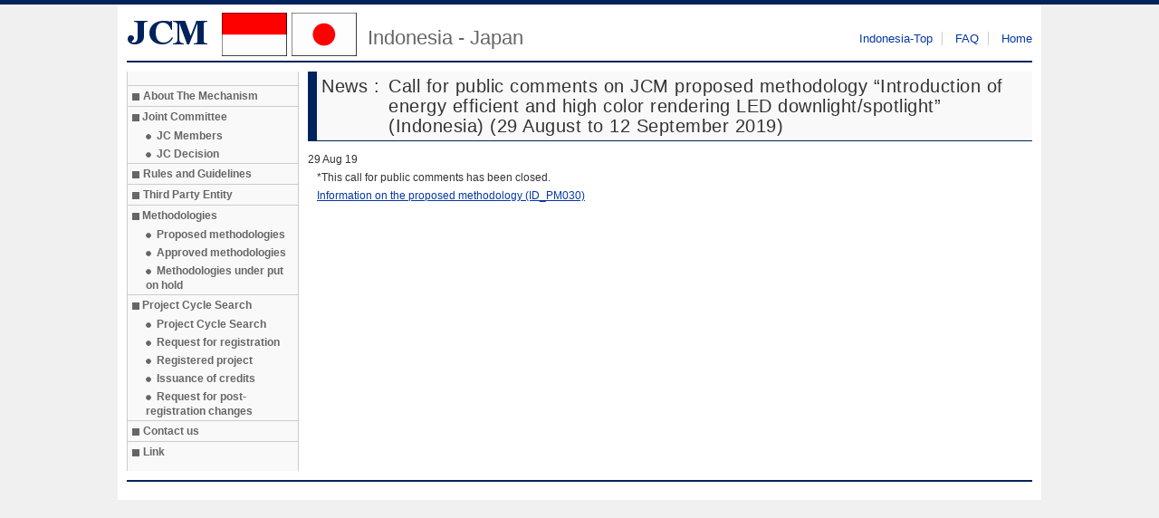

--- FILE ---
content_type: text/html; charset=utf-8
request_url: https://www.jcm.go.jp/id-jp/information/336
body_size: 3956
content:
<!doctype html>
  <script type="text/javascript" src="https://www3.gred.jp/saas/gred_checker.js?sid=6094"></script>

<!--[if IE 7]>    <html class="no-js lt-ie10 lt-ie9 lt-ie8 ie7" lang="en"> <![endif]-->
<!--[if IE 8]>    <html class="no-js lt-ie10 lt-ie9 ie8" lang="en"> <![endif]-->
<!--[if IE 9]>    <html class="no-js lt-ie10 ie9" lang="en"> <![endif]-->
<!--[if gt IE 9]><!--> <html class="no-js" lang="en"> <!--<![endif]-->
  <head>
    <meta charset="utf-8">
    <title>JCM Indonesia - Japan</title>
    <!--[if lt IE 9]>
      <script src="/assets/html5-02c94a4f514ef7c18c90224e14f83b5a.js" type="text/javascript"></script>
    <![endif]-->
    <link href="/assets/application-54b4b2c1aeea5f02b3a0d490f5ec5fa9.css" media="all" rel="stylesheet" type="text/css" />
    <meta content="authenticity_token" name="csrf-param" />
<meta content="m9INYvAxLbEKslPOTJqoKFusYwAL2nNYM9RrvYDa9Nk=" name="csrf-token" />
  </head>
  <body>

    <div id="wrapper">
      <header>
        <div class="logo ch-g2-3">
          <a href="/">
            <img alt="Logo_short_id" src="/images/logo_short_id.png" />
            <span class="sub_title">Indonesia - Japan</span>
</a>        </div>
        <nav class="ch-g1-3">
          <ul>
            <li><a href="/id-jp">Indonesia-Top</a></li>
            <li><a href="/id-jp/faq">FAQ</a></li>
            <li><a href="/">Home</a></li>
          </ul>
        </nav>
      </header>
      
      <section>
        <div class="ch-g1-5">
          <div id="side_menu">
            <ul>
              <li><a href="/id-jp/about">About The Mechanism</a></li>
              <li><span>Joint Committee</span>
                <ul>
                  <li><a href="/id-jp/jc_members">JC Members</a></li>
                  <li><a href="/id-jp/jc_decisions">JC Decision</a></li>
                </ul>
              </li>
              <li><a href="/id-jp/rules_and_guidelines">Rules and Guidelines</a></li>
              <li><a href="/id-jp/tpes">Third Party Entity</a></li>
              <li><span>Methodologies</span>
                <ul>
                  <li><a href="/id-jp/methodologies/proposed">Proposed methodologies</a></li>
                  <li><a href="/id-jp/methodologies/approved">Approved methodologies</a></li>
                  <li><a href="/id-jp/methodologies/withhold">Methodologies under put on hold</a></li>
                </ul>
              </li>
              <li><span>Project Cycle Search</span>
                <ul>
                  <li><a href="/id-jp/projects/all">Project Cycle Search</a></li>
                  <li><a href="/id-jp/projects/requests">Request for registration</a></li>
                  <li><a href="/id-jp/projects/registers">Registered project</a></li>
                  <li><a href="/id-jp/projects/issues">Issuance of credits</a></li>
                  <li><a href="/id-jp/projects/changes">Request for post-registration changes</a></li>
                </ul>
              </li>
              <li><a href="/id-jp/contact">Contact us</a></li>
              <li><a href="/id-jp/link_page">Link</a></li>
            </ul>
          </div>
        </div>

        <div class="ch-g4-5 content">  
          <h2>
  <div class="clearfix"> 
    <div class="news_headline">News : </div><div class="news_title">Call for public comments on JCM proposed methodology “Introduction of energy efficient and high color rendering LED downlight/spotlight” (Indonesia) (29 August to 12 September 2019)</div>
  </div>
</h2>

<div>
  29 Aug 19
</div>
<div class="textile_html">
  <p>*This call for public comments has been closed.<br />
<a href="https://www.jcm.go.jp/id-jp/methodologies/98">Information on the proposed methodology &#40;ID_PM030&#41;</a></p>
</div>

        </div>
      </section>

      <footer>
      </footer>
    </div>

    <script src="/assets/application-2bf74aebc5408a889b7ec60f2ff7aaaa.js" type="text/javascript"></script>
    
  </body>
</html>


--- FILE ---
content_type: application/javascript
request_url: https://www.jcm.go.jp/assets/application-2bf74aebc5408a889b7ec60f2ff7aaaa.js
body_size: 438765
content:
/*!
 * jQuery JavaScript Library v1.8.3
 * http://jquery.com/
 *
 * Includes Sizzle.js
 * http://sizzlejs.com/
 *
 * Copyright 2012 jQuery Foundation and other contributors
 * Released under the MIT license
 * http://jquery.org/license
 *
 * Date: Tue Nov 13 2012 08:20:33 GMT-0500 (Eastern Standard Time)
 */
!function(e,t){function i(e){var t=ft[e]={};return Z.each(e.split(tt),function(e,i){t[i]=!0}),t}function n(e,i,n){if(n===t&&1===e.nodeType){var s="data-"+i.replace(gt,"-$1").toLowerCase();if(n=e.getAttribute(s),"string"==typeof n){try{n="true"===n?!0:"false"===n?!1:"null"===n?null:+n+""===n?+n:mt.test(n)?Z.parseJSON(n):n}catch(r){}Z.data(e,i,n)}else n=t}return n}function s(e){var t;for(t in e)if(("data"!==t||!Z.isEmptyObject(e[t]))&&"toJSON"!==t)return!1;return!0}function r(){return!1}function o(){return!0}function a(e){return!e||!e.parentNode||11===e.parentNode.nodeType}function l(e,t){do e=e[t];while(e&&1!==e.nodeType);return e}function c(e,t,i){if(t=t||0,Z.isFunction(t))return Z.grep(e,function(e,n){var s=!!t.call(e,n,e);return s===i});if(t.nodeType)return Z.grep(e,function(e){return e===t===i});if("string"==typeof t){var n=Z.grep(e,function(e){return 1===e.nodeType});if(Ot.test(t))return Z.filter(t,n,!i);t=Z.filter(t,n)}return Z.grep(e,function(e){return Z.inArray(e,t)>=0===i})}function u(e){var t=zt.split("|"),i=e.createDocumentFragment();if(i.createElement)for(;t.length;)i.createElement(t.pop());return i}function h(e,t){return e.getElementsByTagName(t)[0]||e.appendChild(e.ownerDocument.createElement(t))}function d(e,t){if(1===t.nodeType&&Z.hasData(e)){var i,n,s,r=Z._data(e),o=Z._data(t,r),a=r.events;if(a){delete o.handle,o.events={};for(i in a)for(n=0,s=a[i].length;s>n;n++)Z.event.add(t,i,a[i][n])}o.data&&(o.data=Z.extend({},o.data))}}function p(e,t){var i;1===t.nodeType&&(t.clearAttributes&&t.clearAttributes(),t.mergeAttributes&&t.mergeAttributes(e),i=t.nodeName.toLowerCase(),"object"===i?(t.parentNode&&(t.outerHTML=e.outerHTML),Z.support.html5Clone&&e.innerHTML&&!Z.trim(t.innerHTML)&&(t.innerHTML=e.innerHTML)):"input"===i&&Vt.test(e.type)?(t.defaultChecked=t.checked=e.checked,t.value!==e.value&&(t.value=e.value)):"option"===i?t.selected=e.defaultSelected:"input"===i||"textarea"===i?t.defaultValue=e.defaultValue:"script"===i&&t.text!==e.text&&(t.text=e.text),t.removeAttribute(Z.expando))}function f(e){return"undefined"!=typeof e.getElementsByTagName?e.getElementsByTagName("*"):"undefined"!=typeof e.querySelectorAll?e.querySelectorAll("*"):[]}function m(e){Vt.test(e.type)&&(e.defaultChecked=e.checked)}function g(e,t){if(t in e)return t;for(var i=t.charAt(0).toUpperCase()+t.slice(1),n=t,s=vi.length;s--;)if(t=vi[s]+i,t in e)return t;return n}function v(e,t){return e=t||e,"none"===Z.css(e,"display")||!Z.contains(e.ownerDocument,e)}function b(e,t){for(var i,n,s=[],r=0,o=e.length;o>r;r++)i=e[r],i.style&&(s[r]=Z._data(i,"olddisplay"),t?(s[r]||"none"!==i.style.display||(i.style.display=""),""===i.style.display&&v(i)&&(s[r]=Z._data(i,"olddisplay",x(i.nodeName)))):(n=ii(i,"display"),s[r]||"none"===n||Z._data(i,"olddisplay",n)));for(r=0;o>r;r++)i=e[r],i.style&&(t&&"none"!==i.style.display&&""!==i.style.display||(i.style.display=t?s[r]||"":"none"));return e}function y(e,t,i){var n=ui.exec(t);return n?Math.max(0,n[1]-(i||0))+(n[2]||"px"):t}function w(e,t,i,n){for(var s=i===(n?"border":"content")?4:"width"===t?1:0,r=0;4>s;s+=2)"margin"===i&&(r+=Z.css(e,i+gi[s],!0)),n?("content"===i&&(r-=parseFloat(ii(e,"padding"+gi[s]))||0),"margin"!==i&&(r-=parseFloat(ii(e,"border"+gi[s]+"Width"))||0)):(r+=parseFloat(ii(e,"padding"+gi[s]))||0,"padding"!==i&&(r+=parseFloat(ii(e,"border"+gi[s]+"Width"))||0));return r}function _(e,t,i){var n="width"===t?e.offsetWidth:e.offsetHeight,s=!0,r=Z.support.boxSizing&&"border-box"===Z.css(e,"boxSizing");if(0>=n||null==n){if(n=ii(e,t),(0>n||null==n)&&(n=e.style[t]),hi.test(n))return n;s=r&&(Z.support.boxSizingReliable||n===e.style[t]),n=parseFloat(n)||0}return n+w(e,t,i||(r?"border":"content"),s)+"px"}function x(e){if(pi[e])return pi[e];var t=Z("<"+e+">").appendTo(L.body),i=t.css("display");return t.remove(),("none"===i||""===i)&&(ni=L.body.appendChild(ni||Z.extend(L.createElement("iframe"),{frameBorder:0,width:0,height:0})),si&&ni.createElement||(si=(ni.contentWindow||ni.contentDocument).document,si.write("<!doctype html><html><body>"),si.close()),t=si.body.appendChild(si.createElement(e)),i=ii(t,"display"),L.body.removeChild(ni)),pi[e]=i,i}function k(e,t,i,n){var s;if(Z.isArray(t))Z.each(t,function(t,s){i||wi.test(e)?n(e,s):k(e+"["+("object"==typeof s?t:"")+"]",s,i,n)});else if(i||"object"!==Z.type(t))n(e,t);else for(s in t)k(e+"["+s+"]",t[s],i,n)}function C(e){return function(t,i){"string"!=typeof t&&(i=t,t="*");var n,s,r,o=t.toLowerCase().split(tt),a=0,l=o.length;if(Z.isFunction(i))for(;l>a;a++)n=o[a],r=/^\+/.test(n),r&&(n=n.substr(1)||"*"),s=e[n]=e[n]||[],s[r?"unshift":"push"](i)}}function T(e,i,n,s,r,o){r=r||i.dataTypes[0],o=o||{},o[r]=!0;for(var a,l=e[r],c=0,u=l?l.length:0,h=e===Oi;u>c&&(h||!a);c++)a=l[c](i,n,s),"string"==typeof a&&(!h||o[a]?a=t:(i.dataTypes.unshift(a),a=T(e,i,n,s,a,o)));return!h&&a||o["*"]||(a=T(e,i,n,s,"*",o)),a}function D(e,i){var n,s,r=Z.ajaxSettings.flatOptions||{};for(n in i)i[n]!==t&&((r[n]?e:s||(s={}))[n]=i[n]);s&&Z.extend(!0,e,s)}function E(e,i,n){var s,r,o,a,l=e.contents,c=e.dataTypes,u=e.responseFields;for(r in u)r in n&&(i[u[r]]=n[r]);for(;"*"===c[0];)c.shift(),s===t&&(s=e.mimeType||i.getResponseHeader("content-type"));if(s)for(r in l)if(l[r]&&l[r].test(s)){c.unshift(r);break}if(c[0]in n)o=c[0];else{for(r in n){if(!c[0]||e.converters[r+" "+c[0]]){o=r;break}a||(a=r)}o=o||a}return o?(o!==c[0]&&c.unshift(o),n[o]):void 0}function $(e,t){var i,n,s,r,o=e.dataTypes.slice(),a=o[0],l={},c=0;if(e.dataFilter&&(t=e.dataFilter(t,e.dataType)),o[1])for(i in e.converters)l[i.toLowerCase()]=e.converters[i];for(;s=o[++c];)if("*"!==s){if("*"!==a&&a!==s){if(i=l[a+" "+s]||l["* "+s],!i)for(n in l)if(r=n.split(" "),r[1]===s&&(i=l[a+" "+r[0]]||l["* "+r[0]])){i===!0?i=l[n]:l[n]!==!0&&(s=r[0],o.splice(c--,0,s));break}if(i!==!0)if(i&&e["throws"])t=i(t);else try{t=i(t)}catch(u){return{state:"parsererror",error:i?u:"No conversion from "+a+" to "+s}}}a=s}return{state:"success",data:t}}function S(){try{return new e.XMLHttpRequest}catch(t){}}function I(){try{return new e.ActiveXObject("Microsoft.XMLHTTP")}catch(t){}}function P(){return setTimeout(function(){Ki=t},0),Ki=Z.now()}function N(e,t){Z.each(t,function(t,i){for(var n=(Ji[t]||[]).concat(Ji["*"]),s=0,r=n.length;r>s;s++)if(n[s].call(e,t,i))return})}function A(e,t,i){var n,s=0,r=Zi.length,o=Z.Deferred().always(function(){delete a.elem}),a=function(){for(var t=Ki||P(),i=Math.max(0,l.startTime+l.duration-t),n=i/l.duration||0,s=1-n,r=0,a=l.tweens.length;a>r;r++)l.tweens[r].run(s);return o.notifyWith(e,[l,s,i]),1>s&&a?i:(o.resolveWith(e,[l]),!1)},l=o.promise({elem:e,props:Z.extend({},t),opts:Z.extend(!0,{specialEasing:{}},i),originalProperties:t,originalOptions:i,startTime:Ki||P(),duration:i.duration,tweens:[],createTween:function(t,i){var n=Z.Tween(e,l.opts,t,i,l.opts.specialEasing[t]||l.opts.easing);return l.tweens.push(n),n},stop:function(t){for(var i=0,n=t?l.tweens.length:0;n>i;i++)l.tweens[i].run(1);return t?o.resolveWith(e,[l,t]):o.rejectWith(e,[l,t]),this}}),c=l.props;for(M(c,l.opts.specialEasing);r>s;s++)if(n=Zi[s].call(l,e,c,l.opts))return n;return N(l,c),Z.isFunction(l.opts.start)&&l.opts.start.call(e,l),Z.fx.timer(Z.extend(a,{anim:l,queue:l.opts.queue,elem:e})),l.progress(l.opts.progress).done(l.opts.done,l.opts.complete).fail(l.opts.fail).always(l.opts.always)}function M(e,t){var i,n,s,r,o;for(i in e)if(n=Z.camelCase(i),s=t[n],r=e[i],Z.isArray(r)&&(s=r[1],r=e[i]=r[0]),i!==n&&(e[n]=r,delete e[i]),o=Z.cssHooks[n],o&&"expand"in o){r=o.expand(r),delete e[n];for(i in r)i in e||(e[i]=r[i],t[i]=s)}else t[n]=s}function H(e,t,i){var n,s,r,o,a,l,c,u,h,d=this,p=e.style,f={},m=[],g=e.nodeType&&v(e);i.queue||(u=Z._queueHooks(e,"fx"),null==u.unqueued&&(u.unqueued=0,h=u.empty.fire,u.empty.fire=function(){u.unqueued||h()}),u.unqueued++,d.always(function(){d.always(function(){u.unqueued--,Z.queue(e,"fx").length||u.empty.fire()})})),1===e.nodeType&&("height"in t||"width"in t)&&(i.overflow=[p.overflow,p.overflowX,p.overflowY],"inline"===Z.css(e,"display")&&"none"===Z.css(e,"float")&&(Z.support.inlineBlockNeedsLayout&&"inline"!==x(e.nodeName)?p.zoom=1:p.display="inline-block")),i.overflow&&(p.overflow="hidden",Z.support.shrinkWrapBlocks||d.done(function(){p.overflow=i.overflow[0],p.overflowX=i.overflow[1],p.overflowY=i.overflow[2]}));for(n in t)if(r=t[n],Vi.exec(r)){if(delete t[n],l=l||"toggle"===r,r===(g?"hide":"show"))continue;m.push(n)}if(o=m.length){a=Z._data(e,"fxshow")||Z._data(e,"fxshow",{}),"hidden"in a&&(g=a.hidden),l&&(a.hidden=!g),g?Z(e).show():d.done(function(){Z(e).hide()}),d.done(function(){var t;Z.removeData(e,"fxshow",!0);for(t in f)Z.style(e,t,f[t])});for(n=0;o>n;n++)s=m[n],c=d.createTween(s,g?a[s]:0),f[s]=a[s]||Z.style(e,s),s in a||(a[s]=c.start,g&&(c.end=c.start,c.start="width"===s||"height"===s?1:0))}}function O(e,t,i,n,s){return new O.prototype.init(e,t,i,n,s)}function W(e,t){var i,n={height:e},s=0;for(t=t?1:0;4>s;s+=2-t)i=gi[s],n["margin"+i]=n["padding"+i]=e;return t&&(n.opacity=n.width=e),n}function j(e){return Z.isWindow(e)?e:9===e.nodeType?e.defaultView||e.parentWindow:!1}var z,F,L=e.document,R=e.location,B=e.navigator,q=e.jQuery,Y=e.$,U=Array.prototype.push,K=Array.prototype.slice,Q=Array.prototype.indexOf,V=Object.prototype.toString,X=Object.prototype.hasOwnProperty,G=String.prototype.trim,Z=function(e,t){return new Z.fn.init(e,t,z)},J=/[\-+]?(?:\d*\.|)\d+(?:[eE][\-+]?\d+|)/.source,et=/\S/,tt=/\s+/,it=/^[\s\uFEFF\xA0]+|[\s\uFEFF\xA0]+$/g,nt=/^(?:[^#<]*(<[\w\W]+>)[^>]*$|#([\w\-]*)$)/,st=/^<(\w+)\s*\/?>(?:<\/\1>|)$/,rt=/^[\],:{}\s]*$/,ot=/(?:^|:|,)(?:\s*\[)+/g,at=/\\(?:["\\\/bfnrt]|u[\da-fA-F]{4})/g,lt=/"[^"\\\r\n]*"|true|false|null|-?(?:\d\d*\.|)\d+(?:[eE][\-+]?\d+|)/g,ct=/^-ms-/,ut=/-([\da-z])/gi,ht=function(e,t){return(t+"").toUpperCase()},dt=function(){L.addEventListener?(L.removeEventListener("DOMContentLoaded",dt,!1),Z.ready()):"complete"===L.readyState&&(L.detachEvent("onreadystatechange",dt),Z.ready())},pt={};Z.fn=Z.prototype={constructor:Z,init:function(e,i,n){var s,r,o;if(!e)return this;if(e.nodeType)return this.context=this[0]=e,this.length=1,this;if("string"==typeof e){if(s="<"===e.charAt(0)&&">"===e.charAt(e.length-1)&&e.length>=3?[null,e,null]:nt.exec(e),!s||!s[1]&&i)return!i||i.jquery?(i||n).find(e):this.constructor(i).find(e);if(s[1])return i=i instanceof Z?i[0]:i,o=i&&i.nodeType?i.ownerDocument||i:L,e=Z.parseHTML(s[1],o,!0),st.test(s[1])&&Z.isPlainObject(i)&&this.attr.call(e,i,!0),Z.merge(this,e);if(r=L.getElementById(s[2]),r&&r.parentNode){if(r.id!==s[2])return n.find(e);this.length=1,this[0]=r}return this.context=L,this.selector=e,this}return Z.isFunction(e)?n.ready(e):(e.selector!==t&&(this.selector=e.selector,this.context=e.context),Z.makeArray(e,this))},selector:"",jquery:"1.8.3",length:0,size:function(){return this.length},toArray:function(){return K.call(this)},get:function(e){return null==e?this.toArray():0>e?this[this.length+e]:this[e]},pushStack:function(e,t,i){var n=Z.merge(this.constructor(),e);return n.prevObject=this,n.context=this.context,"find"===t?n.selector=this.selector+(this.selector?" ":"")+i:t&&(n.selector=this.selector+"."+t+"("+i+")"),n},each:function(e,t){return Z.each(this,e,t)},ready:function(e){return Z.ready.promise().done(e),this},eq:function(e){return e=+e,-1===e?this.slice(e):this.slice(e,e+1)},first:function(){return this.eq(0)},last:function(){return this.eq(-1)},slice:function(){return this.pushStack(K.apply(this,arguments),"slice",K.call(arguments).join(","))},map:function(e){return this.pushStack(Z.map(this,function(t,i){return e.call(t,i,t)}))},end:function(){return this.prevObject||this.constructor(null)},push:U,sort:[].sort,splice:[].splice},Z.fn.init.prototype=Z.fn,Z.extend=Z.fn.extend=function(){var e,i,n,s,r,o,a=arguments[0]||{},l=1,c=arguments.length,u=!1;for("boolean"==typeof a&&(u=a,a=arguments[1]||{},l=2),"object"==typeof a||Z.isFunction(a)||(a={}),c===l&&(a=this,--l);c>l;l++)if(null!=(e=arguments[l]))for(i in e)n=a[i],s=e[i],a!==s&&(u&&s&&(Z.isPlainObject(s)||(r=Z.isArray(s)))?(r?(r=!1,o=n&&Z.isArray(n)?n:[]):o=n&&Z.isPlainObject(n)?n:{},a[i]=Z.extend(u,o,s)):s!==t&&(a[i]=s));return a},Z.extend({noConflict:function(t){return e.$===Z&&(e.$=Y),t&&e.jQuery===Z&&(e.jQuery=q),Z},isReady:!1,readyWait:1,holdReady:function(e){e?Z.readyWait++:Z.ready(!0)},ready:function(e){if(e===!0?!--Z.readyWait:!Z.isReady){if(!L.body)return setTimeout(Z.ready,1);Z.isReady=!0,e!==!0&&--Z.readyWait>0||(F.resolveWith(L,[Z]),Z.fn.trigger&&Z(L).trigger("ready").off("ready"))}},isFunction:function(e){return"function"===Z.type(e)},isArray:Array.isArray||function(e){return"array"===Z.type(e)},isWindow:function(e){return null!=e&&e==e.window},isNumeric:function(e){return!isNaN(parseFloat(e))&&isFinite(e)},type:function(e){return null==e?String(e):pt[V.call(e)]||"object"},isPlainObject:function(e){if(!e||"object"!==Z.type(e)||e.nodeType||Z.isWindow(e))return!1;try{if(e.constructor&&!X.call(e,"constructor")&&!X.call(e.constructor.prototype,"isPrototypeOf"))return!1}catch(i){return!1}var n;for(n in e);return n===t||X.call(e,n)},isEmptyObject:function(e){var t;for(t in e)return!1;return!0},error:function(e){throw new Error(e)},parseHTML:function(e,t,i){var n;return e&&"string"==typeof e?("boolean"==typeof t&&(i=t,t=0),t=t||L,(n=st.exec(e))?[t.createElement(n[1])]:(n=Z.buildFragment([e],t,i?null:[]),Z.merge([],(n.cacheable?Z.clone(n.fragment):n.fragment).childNodes))):null},parseJSON:function(t){return t&&"string"==typeof t?(t=Z.trim(t),e.JSON&&e.JSON.parse?e.JSON.parse(t):rt.test(t.replace(at,"@").replace(lt,"]").replace(ot,""))?new Function("return "+t)():void Z.error("Invalid JSON: "+t)):null},parseXML:function(i){var n,s;if(!i||"string"!=typeof i)return null;try{e.DOMParser?(s=new DOMParser,n=s.parseFromString(i,"text/xml")):(n=new ActiveXObject("Microsoft.XMLDOM"),n.async="false",n.loadXML(i))}catch(r){n=t}return n&&n.documentElement&&!n.getElementsByTagName("parsererror").length||Z.error("Invalid XML: "+i),n},noop:function(){},globalEval:function(t){t&&et.test(t)&&(e.execScript||function(t){e.eval.call(e,t)})(t)},camelCase:function(e){return e.replace(ct,"ms-").replace(ut,ht)},nodeName:function(e,t){return e.nodeName&&e.nodeName.toLowerCase()===t.toLowerCase()},each:function(e,i,n){var s,r=0,o=e.length,a=o===t||Z.isFunction(e);if(n)if(a){for(s in e)if(i.apply(e[s],n)===!1)break}else for(;o>r&&i.apply(e[r++],n)!==!1;);else if(a){for(s in e)if(i.call(e[s],s,e[s])===!1)break}else for(;o>r&&i.call(e[r],r,e[r++])!==!1;);return e},trim:G&&!G.call("\ufeff\xa0")?function(e){return null==e?"":G.call(e)}:function(e){return null==e?"":(e+"").replace(it,"")},makeArray:function(e,t){var i,n=t||[];return null!=e&&(i=Z.type(e),null==e.length||"string"===i||"function"===i||"regexp"===i||Z.isWindow(e)?U.call(n,e):Z.merge(n,e)),n},inArray:function(e,t,i){var n;if(t){if(Q)return Q.call(t,e,i);for(n=t.length,i=i?0>i?Math.max(0,n+i):i:0;n>i;i++)if(i in t&&t[i]===e)return i}return-1},merge:function(e,i){var n=i.length,s=e.length,r=0;if("number"==typeof n)for(;n>r;r++)e[s++]=i[r];else for(;i[r]!==t;)e[s++]=i[r++];return e.length=s,e},grep:function(e,t,i){var n,s=[],r=0,o=e.length;for(i=!!i;o>r;r++)n=!!t(e[r],r),i!==n&&s.push(e[r]);return s},map:function(e,i,n){var s,r,o=[],a=0,l=e.length,c=e instanceof Z||l!==t&&"number"==typeof l&&(l>0&&e[0]&&e[l-1]||0===l||Z.isArray(e));if(c)for(;l>a;a++)s=i(e[a],a,n),null!=s&&(o[o.length]=s);else for(r in e)s=i(e[r],r,n),null!=s&&(o[o.length]=s);return o.concat.apply([],o)},guid:1,proxy:function(e,i){var n,s,r;return"string"==typeof i&&(n=e[i],i=e,e=n),Z.isFunction(e)?(s=K.call(arguments,2),r=function(){return e.apply(i,s.concat(K.call(arguments)))},r.guid=e.guid=e.guid||Z.guid++,r):t},access:function(e,i,n,s,r,o,a){var l,c=null==n,u=0,h=e.length;if(n&&"object"==typeof n){for(u in n)Z.access(e,i,u,n[u],1,o,s);r=1}else if(s!==t){if(l=a===t&&Z.isFunction(s),c&&(l?(l=i,i=function(e,t,i){return l.call(Z(e),i)}):(i.call(e,s),i=null)),i)for(;h>u;u++)i(e[u],n,l?s.call(e[u],u,i(e[u],n)):s,a);r=1}return r?e:c?i.call(e):h?i(e[0],n):o},now:function(){return(new Date).getTime()}}),Z.ready.promise=function(t){if(!F)if(F=Z.Deferred(),"complete"===L.readyState)setTimeout(Z.ready,1);else if(L.addEventListener)L.addEventListener("DOMContentLoaded",dt,!1),e.addEventListener("load",Z.ready,!1);else{L.attachEvent("onreadystatechange",dt),e.attachEvent("onload",Z.ready);var i=!1;try{i=null==e.frameElement&&L.documentElement}catch(n){}i&&i.doScroll&&!function s(){if(!Z.isReady){try{i.doScroll("left")}catch(e){return setTimeout(s,50)}Z.ready()}}()}return F.promise(t)},Z.each("Boolean Number String Function Array Date RegExp Object".split(" "),function(e,t){pt["[object "+t+"]"]=t.toLowerCase()}),z=Z(L);var ft={};Z.Callbacks=function(e){e="string"==typeof e?ft[e]||i(e):Z.extend({},e);var n,s,r,o,a,l,c=[],u=!e.once&&[],h=function(t){for(n=e.memory&&t,s=!0,l=o||0,o=0,a=c.length,r=!0;c&&a>l;l++)if(c[l].apply(t[0],t[1])===!1&&e.stopOnFalse){n=!1;break}r=!1,c&&(u?u.length&&h(u.shift()):n?c=[]:d.disable())},d={add:function(){if(c){var t=c.length;!function i(t){Z.each(t,function(t,n){var s=Z.type(n);"function"===s?e.unique&&d.has(n)||c.push(n):n&&n.length&&"string"!==s&&i(n)})}(arguments),r?a=c.length:n&&(o=t,h(n))}return this},remove:function(){return c&&Z.each(arguments,function(e,t){for(var i;(i=Z.inArray(t,c,i))>-1;)c.splice(i,1),r&&(a>=i&&a--,l>=i&&l--)}),this},has:function(e){return Z.inArray(e,c)>-1},empty:function(){return c=[],this},disable:function(){return c=u=n=t,this},disabled:function(){return!c},lock:function(){return u=t,n||d.disable(),this},locked:function(){return!u},fireWith:function(e,t){return t=t||[],t=[e,t.slice?t.slice():t],!c||s&&!u||(r?u.push(t):h(t)),this},fire:function(){return d.fireWith(this,arguments),this},fired:function(){return!!s}};return d},Z.extend({Deferred:function(e){var t=[["resolve","done",Z.Callbacks("once memory"),"resolved"],["reject","fail",Z.Callbacks("once memory"),"rejected"],["notify","progress",Z.Callbacks("memory")]],i="pending",n={state:function(){return i},always:function(){return s.done(arguments).fail(arguments),this},then:function(){var e=arguments;return Z.Deferred(function(i){Z.each(t,function(t,n){var r=n[0],o=e[t];s[n[1]](Z.isFunction(o)?function(){var e=o.apply(this,arguments);e&&Z.isFunction(e.promise)?e.promise().done(i.resolve).fail(i.reject).progress(i.notify):i[r+"With"](this===s?i:this,[e])}:i[r])}),e=null}).promise()},promise:function(e){return null!=e?Z.extend(e,n):n}},s={};return n.pipe=n.then,Z.each(t,function(e,r){var o=r[2],a=r[3];n[r[1]]=o.add,a&&o.add(function(){i=a},t[1^e][2].disable,t[2][2].lock),s[r[0]]=o.fire,s[r[0]+"With"]=o.fireWith}),n.promise(s),e&&e.call(s,s),s},when:function(e){var t,i,n,s=0,r=K.call(arguments),o=r.length,a=1!==o||e&&Z.isFunction(e.promise)?o:0,l=1===a?e:Z.Deferred(),c=function(e,i,n){return function(s){i[e]=this,n[e]=arguments.length>1?K.call(arguments):s,n===t?l.notifyWith(i,n):--a||l.resolveWith(i,n)}};if(o>1)for(t=new Array(o),i=new Array(o),n=new Array(o);o>s;s++)r[s]&&Z.isFunction(r[s].promise)?r[s].promise().done(c(s,n,r)).fail(l.reject).progress(c(s,i,t)):--a;return a||l.resolveWith(n,r),l.promise()}}),Z.support=function(){var t,i,n,s,r,o,a,l,c,u,h,d=L.createElement("div");if(d.setAttribute("className","t"),d.innerHTML="  <link/><table></table><a href='/a'>a</a><input type='checkbox'/>",i=d.getElementsByTagName("*"),n=d.getElementsByTagName("a")[0],!i||!n||!i.length)return{};s=L.createElement("select"),r=s.appendChild(L.createElement("option")),o=d.getElementsByTagName("input")[0],n.style.cssText="top:1px;float:left;opacity:.5",t={leadingWhitespace:3===d.firstChild.nodeType,tbody:!d.getElementsByTagName("tbody").length,htmlSerialize:!!d.getElementsByTagName("link").length,style:/top/.test(n.getAttribute("style")),hrefNormalized:"/a"===n.getAttribute("href"),opacity:/^0.5/.test(n.style.opacity),cssFloat:!!n.style.cssFloat,checkOn:"on"===o.value,optSelected:r.selected,getSetAttribute:"t"!==d.className,enctype:!!L.createElement("form").enctype,html5Clone:"<:nav></:nav>"!==L.createElement("nav").cloneNode(!0).outerHTML,boxModel:"CSS1Compat"===L.compatMode,submitBubbles:!0,changeBubbles:!0,focusinBubbles:!1,deleteExpando:!0,noCloneEvent:!0,inlineBlockNeedsLayout:!1,shrinkWrapBlocks:!1,reliableMarginRight:!0,boxSizingReliable:!0,pixelPosition:!1},o.checked=!0,t.noCloneChecked=o.cloneNode(!0).checked,s.disabled=!0,t.optDisabled=!r.disabled;try{delete d.test}catch(p){t.deleteExpando=!1}if(!d.addEventListener&&d.attachEvent&&d.fireEvent&&(d.attachEvent("onclick",h=function(){t.noCloneEvent=!1}),d.cloneNode(!0).fireEvent("onclick"),d.detachEvent("onclick",h)),o=L.createElement("input"),o.value="t",o.setAttribute("type","radio"),t.radioValue="t"===o.value,o.setAttribute("checked","checked"),o.setAttribute("name","t"),d.appendChild(o),a=L.createDocumentFragment(),a.appendChild(d.lastChild),t.checkClone=a.cloneNode(!0).cloneNode(!0).lastChild.checked,t.appendChecked=o.checked,a.removeChild(o),a.appendChild(d),d.attachEvent)for(c in{submit:!0,change:!0,focusin:!0})l="on"+c,u=l in d,u||(d.setAttribute(l,"return;"),u="function"==typeof d[l]),t[c+"Bubbles"]=u;return Z(function(){var i,n,s,r,o="padding:0;margin:0;border:0;display:block;overflow:hidden;",a=L.getElementsByTagName("body")[0];a&&(i=L.createElement("div"),i.style.cssText="visibility:hidden;border:0;width:0;height:0;position:static;top:0;margin-top:1px",a.insertBefore(i,a.firstChild),n=L.createElement("div"),i.appendChild(n),n.innerHTML="<table><tr><td></td><td>t</td></tr></table>",s=n.getElementsByTagName("td"),s[0].style.cssText="padding:0;margin:0;border:0;display:none",u=0===s[0].offsetHeight,s[0].style.display="",s[1].style.display="none",t.reliableHiddenOffsets=u&&0===s[0].offsetHeight,n.innerHTML="",n.style.cssText="box-sizing:border-box;-moz-box-sizing:border-box;-webkit-box-sizing:border-box;padding:1px;border:1px;display:block;width:4px;margin-top:1%;position:absolute;top:1%;",t.boxSizing=4===n.offsetWidth,t.doesNotIncludeMarginInBodyOffset=1!==a.offsetTop,e.getComputedStyle&&(t.pixelPosition="1%"!==(e.getComputedStyle(n,null)||{}).top,t.boxSizingReliable="4px"===(e.getComputedStyle(n,null)||{width:"4px"}).width,r=L.createElement("div"),r.style.cssText=n.style.cssText=o,r.style.marginRight=r.style.width="0",n.style.width="1px",n.appendChild(r),t.reliableMarginRight=!parseFloat((e.getComputedStyle(r,null)||{}).marginRight)),"undefined"!=typeof n.style.zoom&&(n.innerHTML="",n.style.cssText=o+"width:1px;padding:1px;display:inline;zoom:1",t.inlineBlockNeedsLayout=3===n.offsetWidth,n.style.display="block",n.style.overflow="visible",n.innerHTML="<div></div>",n.firstChild.style.width="5px",t.shrinkWrapBlocks=3!==n.offsetWidth,i.style.zoom=1),a.removeChild(i),i=n=s=r=null)}),a.removeChild(d),i=n=s=r=o=a=d=null,t}();var mt=/(?:\{[\s\S]*\}|\[[\s\S]*\])$/,gt=/([A-Z])/g;Z.extend({cache:{},deletedIds:[],uuid:0,expando:"jQuery"+(Z.fn.jquery+Math.random()).replace(/\D/g,""),noData:{embed:!0,object:"clsid:D27CDB6E-AE6D-11cf-96B8-444553540000",applet:!0},hasData:function(e){return e=e.nodeType?Z.cache[e[Z.expando]]:e[Z.expando],!!e&&!s(e)},data:function(e,i,n,s){if(Z.acceptData(e)){var r,o,a=Z.expando,l="string"==typeof i,c=e.nodeType,u=c?Z.cache:e,h=c?e[a]:e[a]&&a;if(h&&u[h]&&(s||u[h].data)||!l||n!==t)return h||(c?e[a]=h=Z.deletedIds.pop()||Z.guid++:h=a),u[h]||(u[h]={},c||(u[h].toJSON=Z.noop)),("object"==typeof i||"function"==typeof i)&&(s?u[h]=Z.extend(u[h],i):u[h].data=Z.extend(u[h].data,i)),r=u[h],s||(r.data||(r.data={}),r=r.data),n!==t&&(r[Z.camelCase(i)]=n),l?(o=r[i],null==o&&(o=r[Z.camelCase(i)])):o=r,o}},removeData:function(e,t,i){if(Z.acceptData(e)){var n,r,o,a=e.nodeType,l=a?Z.cache:e,c=a?e[Z.expando]:Z.expando;if(l[c]){if(t&&(n=i?l[c]:l[c].data)){Z.isArray(t)||(t in n?t=[t]:(t=Z.camelCase(t),t=t in n?[t]:t.split(" ")));for(r=0,o=t.length;o>r;r++)delete n[t[r]];if(!(i?s:Z.isEmptyObject)(n))return}(i||(delete l[c].data,s(l[c])))&&(a?Z.cleanData([e],!0):Z.support.deleteExpando||l!=l.window?delete l[c]:l[c]=null)}}},_data:function(e,t,i){return Z.data(e,t,i,!0)},acceptData:function(e){var t=e.nodeName&&Z.noData[e.nodeName.toLowerCase()];return!t||t!==!0&&e.getAttribute("classid")===t}}),Z.fn.extend({data:function(e,i){var s,r,o,a,l,c=this[0],u=0,h=null;if(e===t){if(this.length&&(h=Z.data(c),1===c.nodeType&&!Z._data(c,"parsedAttrs"))){for(o=c.attributes,l=o.length;l>u;u++)a=o[u].name,a.indexOf("data-")||(a=Z.camelCase(a.substring(5)),n(c,a,h[a]));Z._data(c,"parsedAttrs",!0)}return h}return"object"==typeof e?this.each(function(){Z.data(this,e)}):(s=e.split(".",2),s[1]=s[1]?"."+s[1]:"",r=s[1]+"!",Z.access(this,function(i){return i===t?(h=this.triggerHandler("getData"+r,[s[0]]),h===t&&c&&(h=Z.data(c,e),h=n(c,e,h)),h===t&&s[1]?this.data(s[0]):h):(s[1]=i,void this.each(function(){var t=Z(this);t.triggerHandler("setData"+r,s),Z.data(this,e,i),t.triggerHandler("changeData"+r,s)}))},null,i,arguments.length>1,null,!1))},removeData:function(e){return this.each(function(){Z.removeData(this,e)})}}),Z.extend({queue:function(e,t,i){var n;return e?(t=(t||"fx")+"queue",n=Z._data(e,t),i&&(!n||Z.isArray(i)?n=Z._data(e,t,Z.makeArray(i)):n.push(i)),n||[]):void 0},dequeue:function(e,t){t=t||"fx";var i=Z.queue(e,t),n=i.length,s=i.shift(),r=Z._queueHooks(e,t),o=function(){Z.dequeue(e,t)};"inprogress"===s&&(s=i.shift(),n--),s&&("fx"===t&&i.unshift("inprogress"),delete r.stop,s.call(e,o,r)),!n&&r&&r.empty.fire()},_queueHooks:function(e,t){var i=t+"queueHooks";return Z._data(e,i)||Z._data(e,i,{empty:Z.Callbacks("once memory").add(function(){Z.removeData(e,t+"queue",!0),Z.removeData(e,i,!0)})})}}),Z.fn.extend({queue:function(e,i){var n=2;return"string"!=typeof e&&(i=e,e="fx",n--),arguments.length<n?Z.queue(this[0],e):i===t?this:this.each(function(){var t=Z.queue(this,e,i);Z._queueHooks(this,e),"fx"===e&&"inprogress"!==t[0]&&Z.dequeue(this,e)})},dequeue:function(e){return this.each(function(){Z.dequeue(this,e)})},delay:function(e,t){return e=Z.fx?Z.fx.speeds[e]||e:e,t=t||"fx",this.queue(t,function(t,i){var n=setTimeout(t,e);i.stop=function(){clearTimeout(n)}})},clearQueue:function(e){return this.queue(e||"fx",[])},promise:function(e,i){var n,s=1,r=Z.Deferred(),o=this,a=this.length,l=function(){--s||r.resolveWith(o,[o])};for("string"!=typeof e&&(i=e,e=t),e=e||"fx";a--;)n=Z._data(o[a],e+"queueHooks"),n&&n.empty&&(s++,n.empty.add(l));return l(),r.promise(i)}});var vt,bt,yt,wt=/[\t\r\n]/g,_t=/\r/g,xt=/^(?:button|input)$/i,kt=/^(?:button|input|object|select|textarea)$/i,Ct=/^a(?:rea|)$/i,Tt=/^(?:autofocus|autoplay|async|checked|controls|defer|disabled|hidden|loop|multiple|open|readonly|required|scoped|selected)$/i,Dt=Z.support.getSetAttribute;Z.fn.extend({attr:function(e,t){return Z.access(this,Z.attr,e,t,arguments.length>1)},removeAttr:function(e){return this.each(function(){Z.removeAttr(this,e)})},prop:function(e,t){return Z.access(this,Z.prop,e,t,arguments.length>1)},removeProp:function(e){return e=Z.propFix[e]||e,this.each(function(){try{this[e]=t,delete this[e]}catch(i){}})},addClass:function(e){var t,i,n,s,r,o,a;if(Z.isFunction(e))return this.each(function(t){Z(this).addClass(e.call(this,t,this.className))});if(e&&"string"==typeof e)for(t=e.split(tt),i=0,n=this.length;n>i;i++)if(s=this[i],1===s.nodeType)if(s.className||1!==t.length){for(r=" "+s.className+" ",o=0,a=t.length;a>o;o++)r.indexOf(" "+t[o]+" ")<0&&(r+=t[o]+" ");s.className=Z.trim(r)}else s.className=e;return this},removeClass:function(e){var i,n,s,r,o,a,l;if(Z.isFunction(e))return this.each(function(t){Z(this).removeClass(e.call(this,t,this.className))});if(e&&"string"==typeof e||e===t)for(i=(e||"").split(tt),a=0,l=this.length;l>a;a++)if(s=this[a],1===s.nodeType&&s.className){for(n=(" "+s.className+" ").replace(wt," "),r=0,o=i.length;o>r;r++)for(;n.indexOf(" "+i[r]+" ")>=0;)n=n.replace(" "+i[r]+" "," ");s.className=e?Z.trim(n):""}return this},toggleClass:function(e,t){var i=typeof e,n="boolean"==typeof t;return this.each(Z.isFunction(e)?function(i){Z(this).toggleClass(e.call(this,i,this.className,t),t)}:function(){if("string"===i)for(var s,r=0,o=Z(this),a=t,l=e.split(tt);s=l[r++];)a=n?a:!o.hasClass(s),o[a?"addClass":"removeClass"](s);else("undefined"===i||"boolean"===i)&&(this.className&&Z._data(this,"__className__",this.className),this.className=this.className||e===!1?"":Z._data(this,"__className__")||"")})},hasClass:function(e){for(var t=" "+e+" ",i=0,n=this.length;n>i;i++)if(1===this[i].nodeType&&(" "+this[i].className+" ").replace(wt," ").indexOf(t)>=0)return!0;return!1},val:function(e){var i,n,s,r=this[0];{if(arguments.length)return s=Z.isFunction(e),this.each(function(n){var r,o=Z(this);1===this.nodeType&&(r=s?e.call(this,n,o.val()):e,null==r?r="":"number"==typeof r?r+="":Z.isArray(r)&&(r=Z.map(r,function(e){return null==e?"":e+""})),i=Z.valHooks[this.type]||Z.valHooks[this.nodeName.toLowerCase()],i&&"set"in i&&i.set(this,r,"value")!==t||(this.value=r))});if(r)return i=Z.valHooks[r.type]||Z.valHooks[r.nodeName.toLowerCase()],i&&"get"in i&&(n=i.get(r,"value"))!==t?n:(n=r.value,"string"==typeof n?n.replace(_t,""):null==n?"":n)}}}),Z.extend({valHooks:{option:{get:function(e){var t=e.attributes.value;return!t||t.specified?e.value:e.text}},select:{get:function(e){for(var t,i,n=e.options,s=e.selectedIndex,r="select-one"===e.type||0>s,o=r?null:[],a=r?s+1:n.length,l=0>s?a:r?s:0;a>l;l++)if(i=n[l],!(!i.selected&&l!==s||(Z.support.optDisabled?i.disabled:null!==i.getAttribute("disabled"))||i.parentNode.disabled&&Z.nodeName(i.parentNode,"optgroup"))){if(t=Z(i).val(),r)return t;o.push(t)}return o},set:function(e,t){var i=Z.makeArray(t);return Z(e).find("option").each(function(){this.selected=Z.inArray(Z(this).val(),i)>=0}),i.length||(e.selectedIndex=-1),i}}},attrFn:{},attr:function(e,i,n,s){var r,o,a,l=e.nodeType;if(e&&3!==l&&8!==l&&2!==l)return s&&Z.isFunction(Z.fn[i])?Z(e)[i](n):"undefined"==typeof e.getAttribute?Z.prop(e,i,n):(a=1!==l||!Z.isXMLDoc(e),a&&(i=i.toLowerCase(),o=Z.attrHooks[i]||(Tt.test(i)?bt:vt)),n!==t?null===n?void Z.removeAttr(e,i):o&&"set"in o&&a&&(r=o.set(e,n,i))!==t?r:(e.setAttribute(i,n+""),n):o&&"get"in o&&a&&null!==(r=o.get(e,i))?r:(r=e.getAttribute(i),null===r?t:r))},removeAttr:function(e,t){var i,n,s,r,o=0;if(t&&1===e.nodeType)for(n=t.split(tt);o<n.length;o++)s=n[o],s&&(i=Z.propFix[s]||s,r=Tt.test(s),r||Z.attr(e,s,""),e.removeAttribute(Dt?s:i),r&&i in e&&(e[i]=!1))},attrHooks:{type:{set:function(e,t){if(xt.test(e.nodeName)&&e.parentNode)Z.error("type property can't be changed");else if(!Z.support.radioValue&&"radio"===t&&Z.nodeName(e,"input")){var i=e.value;return e.setAttribute("type",t),i&&(e.value=i),t}}},value:{get:function(e,t){return vt&&Z.nodeName(e,"button")?vt.get(e,t):t in e?e.value:null},set:function(e,t,i){return vt&&Z.nodeName(e,"button")?vt.set(e,t,i):void(e.value=t)}}},propFix:{tabindex:"tabIndex",readonly:"readOnly","for":"htmlFor","class":"className",maxlength:"maxLength",cellspacing:"cellSpacing",cellpadding:"cellPadding",rowspan:"rowSpan",colspan:"colSpan",usemap:"useMap",frameborder:"frameBorder",contenteditable:"contentEditable"},prop:function(e,i,n){var s,r,o,a=e.nodeType;if(e&&3!==a&&8!==a&&2!==a)return o=1!==a||!Z.isXMLDoc(e),o&&(i=Z.propFix[i]||i,r=Z.propHooks[i]),n!==t?r&&"set"in r&&(s=r.set(e,n,i))!==t?s:e[i]=n:r&&"get"in r&&null!==(s=r.get(e,i))?s:e[i]},propHooks:{tabIndex:{get:function(e){var i=e.getAttributeNode("tabindex");return i&&i.specified?parseInt(i.value,10):kt.test(e.nodeName)||Ct.test(e.nodeName)&&e.href?0:t}}}}),bt={get:function(e,i){var n,s=Z.prop(e,i);return s===!0||"boolean"!=typeof s&&(n=e.getAttributeNode(i))&&n.nodeValue!==!1?i.toLowerCase():t},set:function(e,t,i){var n;return t===!1?Z.removeAttr(e,i):(n=Z.propFix[i]||i,n in e&&(e[n]=!0),e.setAttribute(i,i.toLowerCase())),i}},Dt||(yt={name:!0,id:!0,coords:!0},vt=Z.valHooks.button={get:function(e,i){var n;return n=e.getAttributeNode(i),n&&(yt[i]?""!==n.value:n.specified)?n.value:t},set:function(e,t,i){var n=e.getAttributeNode(i);return n||(n=L.createAttribute(i),e.setAttributeNode(n)),n.value=t+""}},Z.each(["width","height"],function(e,t){Z.attrHooks[t]=Z.extend(Z.attrHooks[t],{set:function(e,i){return""===i?(e.setAttribute(t,"auto"),i):void 0}})}),Z.attrHooks.contenteditable={get:vt.get,set:function(e,t,i){""===t&&(t="false"),vt.set(e,t,i)}}),Z.support.hrefNormalized||Z.each(["href","src","width","height"],function(e,i){Z.attrHooks[i]=Z.extend(Z.attrHooks[i],{get:function(e){var n=e.getAttribute(i,2);return null===n?t:n}})}),Z.support.style||(Z.attrHooks.style={get:function(e){return e.style.cssText.toLowerCase()||t},set:function(e,t){return e.style.cssText=t+""}}),Z.support.optSelected||(Z.propHooks.selected=Z.extend(Z.propHooks.selected,{get:function(e){var t=e.parentNode;return t&&(t.selectedIndex,t.parentNode&&t.parentNode.selectedIndex),null}})),Z.support.enctype||(Z.propFix.enctype="encoding"),Z.support.checkOn||Z.each(["radio","checkbox"],function(){Z.valHooks[this]={get:function(e){return null===e.getAttribute("value")?"on":e.value
}}}),Z.each(["radio","checkbox"],function(){Z.valHooks[this]=Z.extend(Z.valHooks[this],{set:function(e,t){return Z.isArray(t)?e.checked=Z.inArray(Z(e).val(),t)>=0:void 0}})});var Et=/^(?:textarea|input|select)$/i,$t=/^([^\.]*|)(?:\.(.+)|)$/,St=/(?:^|\s)hover(\.\S+|)\b/,It=/^key/,Pt=/^(?:mouse|contextmenu)|click/,Nt=/^(?:focusinfocus|focusoutblur)$/,At=function(e){return Z.event.special.hover?e:e.replace(St,"mouseenter$1 mouseleave$1")};Z.event={add:function(e,i,n,s,r){var o,a,l,c,u,h,d,p,f,m,g;if(3!==e.nodeType&&8!==e.nodeType&&i&&n&&(o=Z._data(e))){for(n.handler&&(f=n,n=f.handler,r=f.selector),n.guid||(n.guid=Z.guid++),l=o.events,l||(o.events=l={}),a=o.handle,a||(o.handle=a=function(e){return"undefined"==typeof Z||e&&Z.event.triggered===e.type?t:Z.event.dispatch.apply(a.elem,arguments)},a.elem=e),i=Z.trim(At(i)).split(" "),c=0;c<i.length;c++)u=$t.exec(i[c])||[],h=u[1],d=(u[2]||"").split(".").sort(),g=Z.event.special[h]||{},h=(r?g.delegateType:g.bindType)||h,g=Z.event.special[h]||{},p=Z.extend({type:h,origType:u[1],data:s,handler:n,guid:n.guid,selector:r,needsContext:r&&Z.expr.match.needsContext.test(r),namespace:d.join(".")},f),m=l[h],m||(m=l[h]=[],m.delegateCount=0,g.setup&&g.setup.call(e,s,d,a)!==!1||(e.addEventListener?e.addEventListener(h,a,!1):e.attachEvent&&e.attachEvent("on"+h,a))),g.add&&(g.add.call(e,p),p.handler.guid||(p.handler.guid=n.guid)),r?m.splice(m.delegateCount++,0,p):m.push(p),Z.event.global[h]=!0;e=null}},global:{},remove:function(e,t,i,n,s){var r,o,a,l,c,u,h,d,p,f,m,g=Z.hasData(e)&&Z._data(e);if(g&&(d=g.events)){for(t=Z.trim(At(t||"")).split(" "),r=0;r<t.length;r++)if(o=$t.exec(t[r])||[],a=l=o[1],c=o[2],a){for(p=Z.event.special[a]||{},a=(n?p.delegateType:p.bindType)||a,f=d[a]||[],u=f.length,c=c?new RegExp("(^|\\.)"+c.split(".").sort().join("\\.(?:.*\\.|)")+"(\\.|$)"):null,h=0;h<f.length;h++)m=f[h],!s&&l!==m.origType||i&&i.guid!==m.guid||c&&!c.test(m.namespace)||n&&n!==m.selector&&("**"!==n||!m.selector)||(f.splice(h--,1),m.selector&&f.delegateCount--,p.remove&&p.remove.call(e,m));0===f.length&&u!==f.length&&(p.teardown&&p.teardown.call(e,c,g.handle)!==!1||Z.removeEvent(e,a,g.handle),delete d[a])}else for(a in d)Z.event.remove(e,a+t[r],i,n,!0);Z.isEmptyObject(d)&&(delete g.handle,Z.removeData(e,"events",!0))}},customEvent:{getData:!0,setData:!0,changeData:!0},trigger:function(i,n,s,r){if(!s||3!==s.nodeType&&8!==s.nodeType){var o,a,l,c,u,h,d,p,f,m,g=i.type||i,v=[];if(!Nt.test(g+Z.event.triggered)&&(g.indexOf("!")>=0&&(g=g.slice(0,-1),a=!0),g.indexOf(".")>=0&&(v=g.split("."),g=v.shift(),v.sort()),s&&!Z.event.customEvent[g]||Z.event.global[g]))if(i="object"==typeof i?i[Z.expando]?i:new Z.Event(g,i):new Z.Event(g),i.type=g,i.isTrigger=!0,i.exclusive=a,i.namespace=v.join("."),i.namespace_re=i.namespace?new RegExp("(^|\\.)"+v.join("\\.(?:.*\\.|)")+"(\\.|$)"):null,h=g.indexOf(":")<0?"on"+g:"",s){if(i.result=t,i.target||(i.target=s),n=null!=n?Z.makeArray(n):[],n.unshift(i),d=Z.event.special[g]||{},!d.trigger||d.trigger.apply(s,n)!==!1){if(f=[[s,d.bindType||g]],!r&&!d.noBubble&&!Z.isWindow(s)){for(m=d.delegateType||g,c=Nt.test(m+g)?s:s.parentNode,u=s;c;c=c.parentNode)f.push([c,m]),u=c;u===(s.ownerDocument||L)&&f.push([u.defaultView||u.parentWindow||e,m])}for(l=0;l<f.length&&!i.isPropagationStopped();l++)c=f[l][0],i.type=f[l][1],p=(Z._data(c,"events")||{})[i.type]&&Z._data(c,"handle"),p&&p.apply(c,n),p=h&&c[h],p&&Z.acceptData(c)&&p.apply&&p.apply(c,n)===!1&&i.preventDefault();return i.type=g,r||i.isDefaultPrevented()||d._default&&d._default.apply(s.ownerDocument,n)!==!1||"click"===g&&Z.nodeName(s,"a")||!Z.acceptData(s)||h&&s[g]&&("focus"!==g&&"blur"!==g||0!==i.target.offsetWidth)&&!Z.isWindow(s)&&(u=s[h],u&&(s[h]=null),Z.event.triggered=g,s[g](),Z.event.triggered=t,u&&(s[h]=u)),i.result}}else{o=Z.cache;for(l in o)o[l].events&&o[l].events[g]&&Z.event.trigger(i,n,o[l].handle.elem,!0)}}},dispatch:function(i){i=Z.event.fix(i||e.event);var n,s,r,o,a,l,c,u,h,d=(Z._data(this,"events")||{})[i.type]||[],p=d.delegateCount,f=K.call(arguments),m=!i.exclusive&&!i.namespace,g=Z.event.special[i.type]||{},v=[];if(f[0]=i,i.delegateTarget=this,!g.preDispatch||g.preDispatch.call(this,i)!==!1){if(p&&(!i.button||"click"!==i.type))for(r=i.target;r!=this;r=r.parentNode||this)if(r.disabled!==!0||"click"!==i.type){for(a={},c=[],n=0;p>n;n++)u=d[n],h=u.selector,a[h]===t&&(a[h]=u.needsContext?Z(h,this).index(r)>=0:Z.find(h,this,null,[r]).length),a[h]&&c.push(u);c.length&&v.push({elem:r,matches:c})}for(d.length>p&&v.push({elem:this,matches:d.slice(p)}),n=0;n<v.length&&!i.isPropagationStopped();n++)for(l=v[n],i.currentTarget=l.elem,s=0;s<l.matches.length&&!i.isImmediatePropagationStopped();s++)u=l.matches[s],(m||!i.namespace&&!u.namespace||i.namespace_re&&i.namespace_re.test(u.namespace))&&(i.data=u.data,i.handleObj=u,o=((Z.event.special[u.origType]||{}).handle||u.handler).apply(l.elem,f),o!==t&&(i.result=o,o===!1&&(i.preventDefault(),i.stopPropagation())));return g.postDispatch&&g.postDispatch.call(this,i),i.result}},props:"attrChange attrName relatedNode srcElement altKey bubbles cancelable ctrlKey currentTarget eventPhase metaKey relatedTarget shiftKey target timeStamp view which".split(" "),fixHooks:{},keyHooks:{props:"char charCode key keyCode".split(" "),filter:function(e,t){return null==e.which&&(e.which=null!=t.charCode?t.charCode:t.keyCode),e}},mouseHooks:{props:"button buttons clientX clientY fromElement offsetX offsetY pageX pageY screenX screenY toElement".split(" "),filter:function(e,i){var n,s,r,o=i.button,a=i.fromElement;return null==e.pageX&&null!=i.clientX&&(n=e.target.ownerDocument||L,s=n.documentElement,r=n.body,e.pageX=i.clientX+(s&&s.scrollLeft||r&&r.scrollLeft||0)-(s&&s.clientLeft||r&&r.clientLeft||0),e.pageY=i.clientY+(s&&s.scrollTop||r&&r.scrollTop||0)-(s&&s.clientTop||r&&r.clientTop||0)),!e.relatedTarget&&a&&(e.relatedTarget=a===e.target?i.toElement:a),e.which||o===t||(e.which=1&o?1:2&o?3:4&o?2:0),e}},fix:function(e){if(e[Z.expando])return e;var t,i,n=e,s=Z.event.fixHooks[e.type]||{},r=s.props?this.props.concat(s.props):this.props;for(e=Z.Event(n),t=r.length;t;)i=r[--t],e[i]=n[i];return e.target||(e.target=n.srcElement||L),3===e.target.nodeType&&(e.target=e.target.parentNode),e.metaKey=!!e.metaKey,s.filter?s.filter(e,n):e},special:{load:{noBubble:!0},focus:{delegateType:"focusin"},blur:{delegateType:"focusout"},beforeunload:{setup:function(e,t,i){Z.isWindow(this)&&(this.onbeforeunload=i)},teardown:function(e,t){this.onbeforeunload===t&&(this.onbeforeunload=null)}}},simulate:function(e,t,i,n){var s=Z.extend(new Z.Event,i,{type:e,isSimulated:!0,originalEvent:{}});n?Z.event.trigger(s,null,t):Z.event.dispatch.call(t,s),s.isDefaultPrevented()&&i.preventDefault()}},Z.event.handle=Z.event.dispatch,Z.removeEvent=L.removeEventListener?function(e,t,i){e.removeEventListener&&e.removeEventListener(t,i,!1)}:function(e,t,i){var n="on"+t;e.detachEvent&&("undefined"==typeof e[n]&&(e[n]=null),e.detachEvent(n,i))},Z.Event=function(e,t){return this instanceof Z.Event?(e&&e.type?(this.originalEvent=e,this.type=e.type,this.isDefaultPrevented=e.defaultPrevented||e.returnValue===!1||e.getPreventDefault&&e.getPreventDefault()?o:r):this.type=e,t&&Z.extend(this,t),this.timeStamp=e&&e.timeStamp||Z.now(),void(this[Z.expando]=!0)):new Z.Event(e,t)},Z.Event.prototype={preventDefault:function(){this.isDefaultPrevented=o;var e=this.originalEvent;e&&(e.preventDefault?e.preventDefault():e.returnValue=!1)},stopPropagation:function(){this.isPropagationStopped=o;var e=this.originalEvent;e&&(e.stopPropagation&&e.stopPropagation(),e.cancelBubble=!0)},stopImmediatePropagation:function(){this.isImmediatePropagationStopped=o,this.stopPropagation()},isDefaultPrevented:r,isPropagationStopped:r,isImmediatePropagationStopped:r},Z.each({mouseenter:"mouseover",mouseleave:"mouseout"},function(e,t){Z.event.special[e]={delegateType:t,bindType:t,handle:function(e){{var i,n=this,s=e.relatedTarget,r=e.handleObj;r.selector}return(!s||s!==n&&!Z.contains(n,s))&&(e.type=r.origType,i=r.handler.apply(this,arguments),e.type=t),i}}}),Z.support.submitBubbles||(Z.event.special.submit={setup:function(){return Z.nodeName(this,"form")?!1:void Z.event.add(this,"click._submit keypress._submit",function(e){var i=e.target,n=Z.nodeName(i,"input")||Z.nodeName(i,"button")?i.form:t;n&&!Z._data(n,"_submit_attached")&&(Z.event.add(n,"submit._submit",function(e){e._submit_bubble=!0}),Z._data(n,"_submit_attached",!0))})},postDispatch:function(e){e._submit_bubble&&(delete e._submit_bubble,this.parentNode&&!e.isTrigger&&Z.event.simulate("submit",this.parentNode,e,!0))},teardown:function(){return Z.nodeName(this,"form")?!1:void Z.event.remove(this,"._submit")}}),Z.support.changeBubbles||(Z.event.special.change={setup:function(){return Et.test(this.nodeName)?(("checkbox"===this.type||"radio"===this.type)&&(Z.event.add(this,"propertychange._change",function(e){"checked"===e.originalEvent.propertyName&&(this._just_changed=!0)}),Z.event.add(this,"click._change",function(e){this._just_changed&&!e.isTrigger&&(this._just_changed=!1),Z.event.simulate("change",this,e,!0)})),!1):void Z.event.add(this,"beforeactivate._change",function(e){var t=e.target;Et.test(t.nodeName)&&!Z._data(t,"_change_attached")&&(Z.event.add(t,"change._change",function(e){!this.parentNode||e.isSimulated||e.isTrigger||Z.event.simulate("change",this.parentNode,e,!0)}),Z._data(t,"_change_attached",!0))})},handle:function(e){var t=e.target;return this!==t||e.isSimulated||e.isTrigger||"radio"!==t.type&&"checkbox"!==t.type?e.handleObj.handler.apply(this,arguments):void 0},teardown:function(){return Z.event.remove(this,"._change"),!Et.test(this.nodeName)}}),Z.support.focusinBubbles||Z.each({focus:"focusin",blur:"focusout"},function(e,t){var i=0,n=function(e){Z.event.simulate(t,e.target,Z.event.fix(e),!0)};Z.event.special[t]={setup:function(){0===i++&&L.addEventListener(e,n,!0)},teardown:function(){0===--i&&L.removeEventListener(e,n,!0)}}}),Z.fn.extend({on:function(e,i,n,s,o){var a,l;if("object"==typeof e){"string"!=typeof i&&(n=n||i,i=t);for(l in e)this.on(l,i,n,e[l],o);return this}if(null==n&&null==s?(s=i,n=i=t):null==s&&("string"==typeof i?(s=n,n=t):(s=n,n=i,i=t)),s===!1)s=r;else if(!s)return this;return 1===o&&(a=s,s=function(e){return Z().off(e),a.apply(this,arguments)},s.guid=a.guid||(a.guid=Z.guid++)),this.each(function(){Z.event.add(this,e,s,n,i)})},one:function(e,t,i,n){return this.on(e,t,i,n,1)},off:function(e,i,n){var s,o;if(e&&e.preventDefault&&e.handleObj)return s=e.handleObj,Z(e.delegateTarget).off(s.namespace?s.origType+"."+s.namespace:s.origType,s.selector,s.handler),this;if("object"==typeof e){for(o in e)this.off(o,i,e[o]);return this}return(i===!1||"function"==typeof i)&&(n=i,i=t),n===!1&&(n=r),this.each(function(){Z.event.remove(this,e,n,i)})},bind:function(e,t,i){return this.on(e,null,t,i)},unbind:function(e,t){return this.off(e,null,t)},live:function(e,t,i){return Z(this.context).on(e,this.selector,t,i),this},die:function(e,t){return Z(this.context).off(e,this.selector||"**",t),this},delegate:function(e,t,i,n){return this.on(t,e,i,n)},undelegate:function(e,t,i){return 1===arguments.length?this.off(e,"**"):this.off(t,e||"**",i)},trigger:function(e,t){return this.each(function(){Z.event.trigger(e,t,this)})},triggerHandler:function(e,t){return this[0]?Z.event.trigger(e,t,this[0],!0):void 0},toggle:function(e){var t=arguments,i=e.guid||Z.guid++,n=0,s=function(i){var s=(Z._data(this,"lastToggle"+e.guid)||0)%n;return Z._data(this,"lastToggle"+e.guid,s+1),i.preventDefault(),t[s].apply(this,arguments)||!1};for(s.guid=i;n<t.length;)t[n++].guid=i;return this.click(s)},hover:function(e,t){return this.mouseenter(e).mouseleave(t||e)}}),Z.each("blur focus focusin focusout load resize scroll unload click dblclick mousedown mouseup mousemove mouseover mouseout mouseenter mouseleave change select submit keydown keypress keyup error contextmenu".split(" "),function(e,t){Z.fn[t]=function(e,i){return null==i&&(i=e,e=null),arguments.length>0?this.on(t,null,e,i):this.trigger(t)},It.test(t)&&(Z.event.fixHooks[t]=Z.event.keyHooks),Pt.test(t)&&(Z.event.fixHooks[t]=Z.event.mouseHooks)}),/*!
 * Sizzle CSS Selector Engine
 * Copyright 2012 jQuery Foundation and other contributors
 * Released under the MIT license
 * http://sizzlejs.com/
 */
function(e,t){function i(e,t,i,n){i=i||[],t=t||P;var s,r,o,a,l=t.nodeType;if(!e||"string"!=typeof e)return i;if(1!==l&&9!==l)return[];if(o=_(t),!o&&!n&&(s=it.exec(e)))if(a=s[1]){if(9===l){if(r=t.getElementById(a),!r||!r.parentNode)return i;if(r.id===a)return i.push(r),i}else if(t.ownerDocument&&(r=t.ownerDocument.getElementById(a))&&x(t,r)&&r.id===a)return i.push(r),i}else{if(s[2])return O.apply(i,W.call(t.getElementsByTagName(e),0)),i;if((a=s[3])&&dt&&t.getElementsByClassName)return O.apply(i,W.call(t.getElementsByClassName(a),0)),i}return m(e.replace(G,"$1"),t,i,n,o)}function n(e){return function(t){var i=t.nodeName.toLowerCase();return"input"===i&&t.type===e}}function s(e){return function(t){var i=t.nodeName.toLowerCase();return("input"===i||"button"===i)&&t.type===e}}function r(e){return z(function(t){return t=+t,z(function(i,n){for(var s,r=e([],i.length,t),o=r.length;o--;)i[s=r[o]]&&(i[s]=!(n[s]=i[s]))})})}function o(e,t,i){if(e===t)return i;for(var n=e.nextSibling;n;){if(n===t)return-1;n=n.nextSibling}return 1}function a(e,t){var n,s,r,o,a,l,c,u=R[S][e+" "];if(u)return t?0:u.slice(0);for(a=e,l=[],c=y.preFilter;a;){(!n||(s=J.exec(a)))&&(s&&(a=a.slice(s[0].length)||a),l.push(r=[])),n=!1,(s=et.exec(a))&&(r.push(n=new I(s.shift())),a=a.slice(n.length),n.type=s[0].replace(G," "));for(o in y.filter)!(s=at[o].exec(a))||c[o]&&!(s=c[o](s))||(r.push(n=new I(s.shift())),a=a.slice(n.length),n.type=o,n.matches=s);if(!n)break}return t?a.length:a?i.error(e):R(e,l).slice(0)}function l(e,t,i){var n=t.dir,s=i&&"parentNode"===t.dir,r=M++;return t.first?function(t,i,r){for(;t=t[n];)if(s||1===t.nodeType)return e(t,i,r)}:function(t,i,o){if(o){for(;t=t[n];)if((s||1===t.nodeType)&&e(t,i,o))return t}else for(var a,l=A+" "+r+" ",c=l+v;t=t[n];)if(s||1===t.nodeType){if((a=t[S])===c)return t.sizset;if("string"==typeof a&&0===a.indexOf(l)){if(t.sizset)return t}else{if(t[S]=c,e(t,i,o))return t.sizset=!0,t;t.sizset=!1}}}}function c(e){return e.length>1?function(t,i,n){for(var s=e.length;s--;)if(!e[s](t,i,n))return!1;return!0}:e[0]}function u(e,t,i,n,s){for(var r,o=[],a=0,l=e.length,c=null!=t;l>a;a++)(r=e[a])&&(!i||i(r,n,s))&&(o.push(r),c&&t.push(a));return o}function h(e,t,i,n,s,r){return n&&!n[S]&&(n=h(n)),s&&!s[S]&&(s=h(s,r)),z(function(r,o,a,l){var c,h,d,p=[],m=[],g=o.length,v=r||f(t||"*",a.nodeType?[a]:a,[]),b=!e||!r&&t?v:u(v,p,e,a,l),y=i?s||(r?e:g||n)?[]:o:b;if(i&&i(b,y,a,l),n)for(c=u(y,m),n(c,[],a,l),h=c.length;h--;)(d=c[h])&&(y[m[h]]=!(b[m[h]]=d));if(r){if(s||e){if(s){for(c=[],h=y.length;h--;)(d=y[h])&&c.push(b[h]=d);s(null,y=[],c,l)}for(h=y.length;h--;)(d=y[h])&&(c=s?j.call(r,d):p[h])>-1&&(r[c]=!(o[c]=d))}}else y=u(y===o?y.splice(g,y.length):y),s?s(null,o,y,l):O.apply(o,y)})}function d(e){for(var t,i,n,s=e.length,r=y.relative[e[0].type],o=r||y.relative[" "],a=r?1:0,u=l(function(e){return e===t},o,!0),p=l(function(e){return j.call(t,e)>-1},o,!0),f=[function(e,i,n){return!r&&(n||i!==D)||((t=i).nodeType?u(e,i,n):p(e,i,n))}];s>a;a++)if(i=y.relative[e[a].type])f=[l(c(f),i)];else{if(i=y.filter[e[a].type].apply(null,e[a].matches),i[S]){for(n=++a;s>n&&!y.relative[e[n].type];n++);return h(a>1&&c(f),a>1&&e.slice(0,a-1).join("").replace(G,"$1"),i,n>a&&d(e.slice(a,n)),s>n&&d(e=e.slice(n)),s>n&&e.join(""))}f.push(i)}return c(f)}function p(e,t){var n=t.length>0,s=e.length>0,r=function(o,a,l,c,h){var d,p,f,m=[],g=0,b="0",w=o&&[],_=null!=h,x=D,k=o||s&&y.find.TAG("*",h&&a.parentNode||a),C=A+=null==x?1:Math.E;for(_&&(D=a!==P&&a,v=r.el);null!=(d=k[b]);b++){if(s&&d){for(p=0;f=e[p];p++)if(f(d,a,l)){c.push(d);break}_&&(A=C,v=++r.el)}n&&((d=!f&&d)&&g--,o&&w.push(d))}if(g+=b,n&&b!==g){for(p=0;f=t[p];p++)f(w,m,a,l);if(o){if(g>0)for(;b--;)w[b]||m[b]||(m[b]=H.call(c));m=u(m)}O.apply(c,m),_&&!o&&m.length>0&&g+t.length>1&&i.uniqueSort(c)}return _&&(A=C,D=x),w};return r.el=0,n?z(r):r}function f(e,t,n){for(var s=0,r=t.length;r>s;s++)i(e,t[s],n);return n}function m(e,t,i,n,s){{var r,o,l,c,u,h=a(e);h.length}if(!n&&1===h.length){if(o=h[0]=h[0].slice(0),o.length>2&&"ID"===(l=o[0]).type&&9===t.nodeType&&!s&&y.relative[o[1].type]){if(t=y.find.ID(l.matches[0].replace(ot,""),t,s)[0],!t)return i;e=e.slice(o.shift().length)}for(r=at.POS.test(e)?-1:o.length-1;r>=0&&(l=o[r],!y.relative[c=l.type]);r--)if((u=y.find[c])&&(n=u(l.matches[0].replace(ot,""),nt.test(o[0].type)&&t.parentNode||t,s))){if(o.splice(r,1),e=n.length&&o.join(""),!e)return O.apply(i,W.call(n,0)),i;break}}return k(e,h)(n,t,s,i,nt.test(e)),i}function g(){}var v,b,y,w,_,x,k,C,T,D,E=!0,$="undefined",S=("sizcache"+Math.random()).replace(".",""),I=String,P=e.document,N=P.documentElement,A=0,M=0,H=[].pop,O=[].push,W=[].slice,j=[].indexOf||function(e){for(var t=0,i=this.length;i>t;t++)if(this[t]===e)return t;return-1},z=function(e,t){return e[S]=null==t||t,e},F=function(){var e={},t=[];return z(function(i,n){return t.push(i)>y.cacheLength&&delete e[t.shift()],e[i+" "]=n},e)},L=F(),R=F(),B=F(),q="[\\x20\\t\\r\\n\\f]",Y="(?:\\\\.|[-\\w]|[^\\x00-\\xa0])+",U=Y.replace("w","w#"),K="([*^$|!~]?=)",Q="\\["+q+"*("+Y+")"+q+"*(?:"+K+q+"*(?:(['\"])((?:\\\\.|[^\\\\])*?)\\3|("+U+")|)|)"+q+"*\\]",V=":("+Y+")(?:\\((?:(['\"])((?:\\\\.|[^\\\\])*?)\\2|([^()[\\]]*|(?:(?:"+Q+")|[^:]|\\\\.)*|.*))\\)|)",X=":(even|odd|eq|gt|lt|nth|first|last)(?:\\("+q+"*((?:-\\d)?\\d*)"+q+"*\\)|)(?=[^-]|$)",G=new RegExp("^"+q+"+|((?:^|[^\\\\])(?:\\\\.)*)"+q+"+$","g"),J=new RegExp("^"+q+"*,"+q+"*"),et=new RegExp("^"+q+"*([\\x20\\t\\r\\n\\f>+~])"+q+"*"),tt=new RegExp(V),it=/^(?:#([\w\-]+)|(\w+)|\.([\w\-]+))$/,nt=/[\x20\t\r\n\f]*[+~]/,st=/h\d/i,rt=/input|select|textarea|button/i,ot=/\\(?!\\)/g,at={ID:new RegExp("^#("+Y+")"),CLASS:new RegExp("^\\.("+Y+")"),NAME:new RegExp("^\\[name=['\"]?("+Y+")['\"]?\\]"),TAG:new RegExp("^("+Y.replace("w","w*")+")"),ATTR:new RegExp("^"+Q),PSEUDO:new RegExp("^"+V),POS:new RegExp(X,"i"),CHILD:new RegExp("^:(only|nth|first|last)-child(?:\\("+q+"*(even|odd|(([+-]|)(\\d*)n|)"+q+"*(?:([+-]|)"+q+"*(\\d+)|))"+q+"*\\)|)","i"),needsContext:new RegExp("^"+q+"*[>+~]|"+X,"i")},lt=function(e){var t=P.createElement("div");try{return e(t)}catch(i){return!1}finally{t=null}},ct=lt(function(e){return e.appendChild(P.createComment("")),!e.getElementsByTagName("*").length}),ut=lt(function(e){return e.innerHTML="<a href='#'></a>",e.firstChild&&typeof e.firstChild.getAttribute!==$&&"#"===e.firstChild.getAttribute("href")}),ht=lt(function(e){e.innerHTML="<select></select>";var t=typeof e.lastChild.getAttribute("multiple");return"boolean"!==t&&"string"!==t}),dt=lt(function(e){return e.innerHTML="<div class='hidden e'></div><div class='hidden'></div>",e.getElementsByClassName&&e.getElementsByClassName("e").length?(e.lastChild.className="e",2===e.getElementsByClassName("e").length):!1}),pt=lt(function(e){e.id=S+0,e.innerHTML="<a name='"+S+"'></a><div name='"+S+"'></div>",N.insertBefore(e,N.firstChild);var t=P.getElementsByName&&P.getElementsByName(S).length===2+P.getElementsByName(S+0).length;return b=!P.getElementById(S),N.removeChild(e),t});try{W.call(N.childNodes,0)[0].nodeType}catch(ft){W=function(e){for(var t,i=[];t=this[e];e++)i.push(t);return i}}i.matches=function(e,t){return i(e,null,null,t)},i.matchesSelector=function(e,t){return i(t,null,null,[e]).length>0},w=i.getText=function(e){var t,i="",n=0,s=e.nodeType;if(s){if(1===s||9===s||11===s){if("string"==typeof e.textContent)return e.textContent;for(e=e.firstChild;e;e=e.nextSibling)i+=w(e)}else if(3===s||4===s)return e.nodeValue}else for(;t=e[n];n++)i+=w(t);return i},_=i.isXML=function(e){var t=e&&(e.ownerDocument||e).documentElement;return t?"HTML"!==t.nodeName:!1},x=i.contains=N.contains?function(e,t){var i=9===e.nodeType?e.documentElement:e,n=t&&t.parentNode;return e===n||!!(n&&1===n.nodeType&&i.contains&&i.contains(n))}:N.compareDocumentPosition?function(e,t){return t&&!!(16&e.compareDocumentPosition(t))}:function(e,t){for(;t=t.parentNode;)if(t===e)return!0;return!1},i.attr=function(e,t){var i,n=_(e);return n||(t=t.toLowerCase()),(i=y.attrHandle[t])?i(e):n||ht?e.getAttribute(t):(i=e.getAttributeNode(t),i?"boolean"==typeof e[t]?e[t]?t:null:i.specified?i.value:null:null)},y=i.selectors={cacheLength:50,createPseudo:z,match:at,attrHandle:ut?{}:{href:function(e){return e.getAttribute("href",2)},type:function(e){return e.getAttribute("type")}},find:{ID:b?function(e,t,i){if(typeof t.getElementById!==$&&!i){var n=t.getElementById(e);return n&&n.parentNode?[n]:[]}}:function(e,i,n){if(typeof i.getElementById!==$&&!n){var s=i.getElementById(e);return s?s.id===e||typeof s.getAttributeNode!==$&&s.getAttributeNode("id").value===e?[s]:t:[]}},TAG:ct?function(e,t){return typeof t.getElementsByTagName!==$?t.getElementsByTagName(e):void 0}:function(e,t){var i=t.getElementsByTagName(e);if("*"===e){for(var n,s=[],r=0;n=i[r];r++)1===n.nodeType&&s.push(n);return s}return i},NAME:pt&&function(e,t){return typeof t.getElementsByName!==$?t.getElementsByName(name):void 0},CLASS:dt&&function(e,t,i){return typeof t.getElementsByClassName===$||i?void 0:t.getElementsByClassName(e)}},relative:{">":{dir:"parentNode",first:!0}," ":{dir:"parentNode"},"+":{dir:"previousSibling",first:!0},"~":{dir:"previousSibling"}},preFilter:{ATTR:function(e){return e[1]=e[1].replace(ot,""),e[3]=(e[4]||e[5]||"").replace(ot,""),"~="===e[2]&&(e[3]=" "+e[3]+" "),e.slice(0,4)},CHILD:function(e){return e[1]=e[1].toLowerCase(),"nth"===e[1]?(e[2]||i.error(e[0]),e[3]=+(e[3]?e[4]+(e[5]||1):2*("even"===e[2]||"odd"===e[2])),e[4]=+(e[6]+e[7]||"odd"===e[2])):e[2]&&i.error(e[0]),e},PSEUDO:function(e){var t,i;return at.CHILD.test(e[0])?null:(e[3]?e[2]=e[3]:(t=e[4])&&(tt.test(t)&&(i=a(t,!0))&&(i=t.indexOf(")",t.length-i)-t.length)&&(t=t.slice(0,i),e[0]=e[0].slice(0,i)),e[2]=t),e.slice(0,3))}},filter:{ID:b?function(e){return e=e.replace(ot,""),function(t){return t.getAttribute("id")===e}}:function(e){return e=e.replace(ot,""),function(t){var i=typeof t.getAttributeNode!==$&&t.getAttributeNode("id");return i&&i.value===e}},TAG:function(e){return"*"===e?function(){return!0}:(e=e.replace(ot,"").toLowerCase(),function(t){return t.nodeName&&t.nodeName.toLowerCase()===e})},CLASS:function(e){var t=L[S][e+" "];return t||(t=new RegExp("(^|"+q+")"+e+"("+q+"|$)"))&&L(e,function(e){return t.test(e.className||typeof e.getAttribute!==$&&e.getAttribute("class")||"")})},ATTR:function(e,t,n){return function(s){var r=i.attr(s,e);return null==r?"!="===t:t?(r+="","="===t?r===n:"!="===t?r!==n:"^="===t?n&&0===r.indexOf(n):"*="===t?n&&r.indexOf(n)>-1:"$="===t?n&&r.substr(r.length-n.length)===n:"~="===t?(" "+r+" ").indexOf(n)>-1:"|="===t?r===n||r.substr(0,n.length+1)===n+"-":!1):!0}},CHILD:function(e,t,i,n){return"nth"===e?function(e){var t,s,r=e.parentNode;if(1===i&&0===n)return!0;if(r)for(s=0,t=r.firstChild;t&&(1!==t.nodeType||(s++,e!==t));t=t.nextSibling);return s-=n,s===i||s%i===0&&s/i>=0}:function(t){var i=t;switch(e){case"only":case"first":for(;i=i.previousSibling;)if(1===i.nodeType)return!1;if("first"===e)return!0;i=t;case"last":for(;i=i.nextSibling;)if(1===i.nodeType)return!1;return!0}}},PSEUDO:function(e,t){var n,s=y.pseudos[e]||y.setFilters[e.toLowerCase()]||i.error("unsupported pseudo: "+e);return s[S]?s(t):s.length>1?(n=[e,e,"",t],y.setFilters.hasOwnProperty(e.toLowerCase())?z(function(e,i){for(var n,r=s(e,t),o=r.length;o--;)n=j.call(e,r[o]),e[n]=!(i[n]=r[o])}):function(e){return s(e,0,n)}):s}},pseudos:{not:z(function(e){var t=[],i=[],n=k(e.replace(G,"$1"));return n[S]?z(function(e,t,i,s){for(var r,o=n(e,null,s,[]),a=e.length;a--;)(r=o[a])&&(e[a]=!(t[a]=r))}):function(e,s,r){return t[0]=e,n(t,null,r,i),!i.pop()}}),has:z(function(e){return function(t){return i(e,t).length>0}}),contains:z(function(e){return function(t){return(t.textContent||t.innerText||w(t)).indexOf(e)>-1}}),enabled:function(e){return e.disabled===!1},disabled:function(e){return e.disabled===!0},checked:function(e){var t=e.nodeName.toLowerCase();return"input"===t&&!!e.checked||"option"===t&&!!e.selected},selected:function(e){return e.parentNode&&e.parentNode.selectedIndex,e.selected===!0},parent:function(e){return!y.pseudos.empty(e)},empty:function(e){var t;for(e=e.firstChild;e;){if(e.nodeName>"@"||3===(t=e.nodeType)||4===t)return!1;e=e.nextSibling}return!0},header:function(e){return st.test(e.nodeName)},text:function(e){var t,i;return"input"===e.nodeName.toLowerCase()&&"text"===(t=e.type)&&(null==(i=e.getAttribute("type"))||i.toLowerCase()===t)},radio:n("radio"),checkbox:n("checkbox"),file:n("file"),password:n("password"),image:n("image"),submit:s("submit"),reset:s("reset"),button:function(e){var t=e.nodeName.toLowerCase();return"input"===t&&"button"===e.type||"button"===t},input:function(e){return rt.test(e.nodeName)},focus:function(e){var t=e.ownerDocument;return e===t.activeElement&&(!t.hasFocus||t.hasFocus())&&!!(e.type||e.href||~e.tabIndex)},active:function(e){return e===e.ownerDocument.activeElement},first:r(function(){return[0]}),last:r(function(e,t){return[t-1]}),eq:r(function(e,t,i){return[0>i?i+t:i]}),even:r(function(e,t){for(var i=0;t>i;i+=2)e.push(i);return e}),odd:r(function(e,t){for(var i=1;t>i;i+=2)e.push(i);return e}),lt:r(function(e,t,i){for(var n=0>i?i+t:i;--n>=0;)e.push(n);return e}),gt:r(function(e,t,i){for(var n=0>i?i+t:i;++n<t;)e.push(n);return e})}},C=N.compareDocumentPosition?function(e,t){return e===t?(T=!0,0):(e.compareDocumentPosition&&t.compareDocumentPosition?4&e.compareDocumentPosition(t):e.compareDocumentPosition)?-1:1}:function(e,t){if(e===t)return T=!0,0;if(e.sourceIndex&&t.sourceIndex)return e.sourceIndex-t.sourceIndex;var i,n,s=[],r=[],a=e.parentNode,l=t.parentNode,c=a;if(a===l)return o(e,t);if(!a)return-1;if(!l)return 1;for(;c;)s.unshift(c),c=c.parentNode;for(c=l;c;)r.unshift(c),c=c.parentNode;i=s.length,n=r.length;for(var u=0;i>u&&n>u;u++)if(s[u]!==r[u])return o(s[u],r[u]);return u===i?o(e,r[u],-1):o(s[u],t,1)},[0,0].sort(C),E=!T,i.uniqueSort=function(e){var t,i=[],n=1,s=0;if(T=E,e.sort(C),T){for(;t=e[n];n++)t===e[n-1]&&(s=i.push(n));for(;s--;)e.splice(i[s],1)}return e},i.error=function(e){throw new Error("Syntax error, unrecognized expression: "+e)},k=i.compile=function(e,t){var i,n=[],s=[],r=B[S][e+" "];if(!r){for(t||(t=a(e)),i=t.length;i--;)r=d(t[i]),r[S]?n.push(r):s.push(r);r=B(e,p(s,n))}return r},P.querySelectorAll&&!function(){var e,t=m,n=/'|\\/g,s=/\=[\x20\t\r\n\f]*([^'"\]]*)[\x20\t\r\n\f]*\]/g,r=[":focus"],o=[":active"],l=N.matchesSelector||N.mozMatchesSelector||N.webkitMatchesSelector||N.oMatchesSelector||N.msMatchesSelector;lt(function(e){e.innerHTML="<select><option selected=''></option></select>",e.querySelectorAll("[selected]").length||r.push("\\["+q+"*(?:checked|disabled|ismap|multiple|readonly|selected|value)"),e.querySelectorAll(":checked").length||r.push(":checked")}),lt(function(e){e.innerHTML="<p test=''></p>",e.querySelectorAll("[test^='']").length&&r.push("[*^$]="+q+"*(?:\"\"|'')"),e.innerHTML="<input type='hidden'/>",e.querySelectorAll(":enabled").length||r.push(":enabled",":disabled")}),r=new RegExp(r.join("|")),m=function(e,i,s,o,l){if(!o&&!l&&!r.test(e)){var c,u,h=!0,d=S,p=i,f=9===i.nodeType&&e;if(1===i.nodeType&&"object"!==i.nodeName.toLowerCase()){for(c=a(e),(h=i.getAttribute("id"))?d=h.replace(n,"\\$&"):i.setAttribute("id",d),d="[id='"+d+"'] ",u=c.length;u--;)c[u]=d+c[u].join("");p=nt.test(e)&&i.parentNode||i,f=c.join(",")}if(f)try{return O.apply(s,W.call(p.querySelectorAll(f),0)),s}catch(m){}finally{h||i.removeAttribute("id")}}return t(e,i,s,o,l)},l&&(lt(function(t){e=l.call(t,"div");try{l.call(t,"[test!='']:sizzle"),o.push("!=",V)}catch(i){}}),o=new RegExp(o.join("|")),i.matchesSelector=function(t,n){if(n=n.replace(s,"='$1']"),!_(t)&&!o.test(n)&&!r.test(n))try{var a=l.call(t,n);if(a||e||t.document&&11!==t.document.nodeType)return a}catch(c){}return i(n,null,null,[t]).length>0})}(),y.pseudos.nth=y.pseudos.eq,y.filters=g.prototype=y.pseudos,y.setFilters=new g,i.attr=Z.attr,Z.find=i,Z.expr=i.selectors,Z.expr[":"]=Z.expr.pseudos,Z.unique=i.uniqueSort,Z.text=i.getText,Z.isXMLDoc=i.isXML,Z.contains=i.contains}(e);var Mt=/Until$/,Ht=/^(?:parents|prev(?:Until|All))/,Ot=/^.[^:#\[\.,]*$/,Wt=Z.expr.match.needsContext,jt={children:!0,contents:!0,next:!0,prev:!0};Z.fn.extend({find:function(e){var t,i,n,s,r,o,a=this;if("string"!=typeof e)return Z(e).filter(function(){for(t=0,i=a.length;i>t;t++)if(Z.contains(a[t],this))return!0});for(o=this.pushStack("","find",e),t=0,i=this.length;i>t;t++)if(n=o.length,Z.find(e,this[t],o),t>0)for(s=n;s<o.length;s++)for(r=0;n>r;r++)if(o[r]===o[s]){o.splice(s--,1);break}return o},has:function(e){var t,i=Z(e,this),n=i.length;return this.filter(function(){for(t=0;n>t;t++)if(Z.contains(this,i[t]))return!0})},not:function(e){return this.pushStack(c(this,e,!1),"not",e)},filter:function(e){return this.pushStack(c(this,e,!0),"filter",e)},is:function(e){return!!e&&("string"==typeof e?Wt.test(e)?Z(e,this.context).index(this[0])>=0:Z.filter(e,this).length>0:this.filter(e).length>0)},closest:function(e,t){for(var i,n=0,s=this.length,r=[],o=Wt.test(e)||"string"!=typeof e?Z(e,t||this.context):0;s>n;n++)for(i=this[n];i&&i.ownerDocument&&i!==t&&11!==i.nodeType;){if(o?o.index(i)>-1:Z.find.matchesSelector(i,e)){r.push(i);break}i=i.parentNode}return r=r.length>1?Z.unique(r):r,this.pushStack(r,"closest",e)},index:function(e){return e?"string"==typeof e?Z.inArray(this[0],Z(e)):Z.inArray(e.jquery?e[0]:e,this):this[0]&&this[0].parentNode?this.prevAll().length:-1},add:function(e,t){var i="string"==typeof e?Z(e,t):Z.makeArray(e&&e.nodeType?[e]:e),n=Z.merge(this.get(),i);return this.pushStack(a(i[0])||a(n[0])?n:Z.unique(n))},addBack:function(e){return this.add(null==e?this.prevObject:this.prevObject.filter(e))}}),Z.fn.andSelf=Z.fn.addBack,Z.each({parent:function(e){var t=e.parentNode;return t&&11!==t.nodeType?t:null},parents:function(e){return Z.dir(e,"parentNode")},parentsUntil:function(e,t,i){return Z.dir(e,"parentNode",i)},next:function(e){return l(e,"nextSibling")},prev:function(e){return l(e,"previousSibling")},nextAll:function(e){return Z.dir(e,"nextSibling")},prevAll:function(e){return Z.dir(e,"previousSibling")},nextUntil:function(e,t,i){return Z.dir(e,"nextSibling",i)},prevUntil:function(e,t,i){return Z.dir(e,"previousSibling",i)},siblings:function(e){return Z.sibling((e.parentNode||{}).firstChild,e)},children:function(e){return Z.sibling(e.firstChild)},contents:function(e){return Z.nodeName(e,"iframe")?e.contentDocument||e.contentWindow.document:Z.merge([],e.childNodes)}},function(e,t){Z.fn[e]=function(i,n){var s=Z.map(this,t,i);return Mt.test(e)||(n=i),n&&"string"==typeof n&&(s=Z.filter(n,s)),s=this.length>1&&!jt[e]?Z.unique(s):s,this.length>1&&Ht.test(e)&&(s=s.reverse()),this.pushStack(s,e,K.call(arguments).join(","))}}),Z.extend({filter:function(e,t,i){return i&&(e=":not("+e+")"),1===t.length?Z.find.matchesSelector(t[0],e)?[t[0]]:[]:Z.find.matches(e,t)},dir:function(e,i,n){for(var s=[],r=e[i];r&&9!==r.nodeType&&(n===t||1!==r.nodeType||!Z(r).is(n));)1===r.nodeType&&s.push(r),r=r[i];return s},sibling:function(e,t){for(var i=[];e;e=e.nextSibling)1===e.nodeType&&e!==t&&i.push(e);return i}});var zt="abbr|article|aside|audio|bdi|canvas|data|datalist|details|figcaption|figure|footer|header|hgroup|mark|meter|nav|output|progress|section|summary|time|video",Ft=/ jQuery\d+="(?:null|\d+)"/g,Lt=/^\s+/,Rt=/<(?!area|br|col|embed|hr|img|input|link|meta|param)(([\w:]+)[^>]*)\/>/gi,Bt=/<([\w:]+)/,qt=/<tbody/i,Yt=/<|&#?\w+;/,Ut=/<(?:script|style|link)/i,Kt=/<(?:script|object|embed|option|style)/i,Qt=new RegExp("<(?:"+zt+")[\\s/>]","i"),Vt=/^(?:checkbox|radio)$/,Xt=/checked\s*(?:[^=]|=\s*.checked.)/i,Gt=/\/(java|ecma)script/i,Zt=/^\s*<!(?:\[CDATA\[|\-\-)|[\]\-]{2}>\s*$/g,Jt={option:[1,"<select multiple='multiple'>","</select>"],legend:[1,"<fieldset>","</fieldset>"],thead:[1,"<table>","</table>"],tr:[2,"<table><tbody>","</tbody></table>"],td:[3,"<table><tbody><tr>","</tr></tbody></table>"],col:[2,"<table><tbody></tbody><colgroup>","</colgroup></table>"],area:[1,"<map>","</map>"],_default:[0,"",""]},ei=u(L),ti=ei.appendChild(L.createElement("div"));Jt.optgroup=Jt.option,Jt.tbody=Jt.tfoot=Jt.colgroup=Jt.caption=Jt.thead,Jt.th=Jt.td,Z.support.htmlSerialize||(Jt._default=[1,"X<div>","</div>"]),Z.fn.extend({text:function(e){return Z.access(this,function(e){return e===t?Z.text(this):this.empty().append((this[0]&&this[0].ownerDocument||L).createTextNode(e))},null,e,arguments.length)},wrapAll:function(e){if(Z.isFunction(e))return this.each(function(t){Z(this).wrapAll(e.call(this,t))});if(this[0]){var t=Z(e,this[0].ownerDocument).eq(0).clone(!0);this[0].parentNode&&t.insertBefore(this[0]),t.map(function(){for(var e=this;e.firstChild&&1===e.firstChild.nodeType;)e=e.firstChild;return e}).append(this)}return this},wrapInner:function(e){return this.each(Z.isFunction(e)?function(t){Z(this).wrapInner(e.call(this,t))}:function(){var t=Z(this),i=t.contents();i.length?i.wrapAll(e):t.append(e)})},wrap:function(e){var t=Z.isFunction(e);return this.each(function(i){Z(this).wrapAll(t?e.call(this,i):e)})},unwrap:function(){return this.parent().each(function(){Z.nodeName(this,"body")||Z(this).replaceWith(this.childNodes)}).end()},append:function(){return this.domManip(arguments,!0,function(e){(1===this.nodeType||11===this.nodeType)&&this.appendChild(e)})},prepend:function(){return this.domManip(arguments,!0,function(e){(1===this.nodeType||11===this.nodeType)&&this.insertBefore(e,this.firstChild)})},before:function(){if(!a(this[0]))return this.domManip(arguments,!1,function(e){this.parentNode.insertBefore(e,this)});if(arguments.length){var e=Z.clean(arguments);return this.pushStack(Z.merge(e,this),"before",this.selector)}},after:function(){if(!a(this[0]))return this.domManip(arguments,!1,function(e){this.parentNode.insertBefore(e,this.nextSibling)});if(arguments.length){var e=Z.clean(arguments);return this.pushStack(Z.merge(this,e),"after",this.selector)}},remove:function(e,t){for(var i,n=0;null!=(i=this[n]);n++)(!e||Z.filter(e,[i]).length)&&(t||1!==i.nodeType||(Z.cleanData(i.getElementsByTagName("*")),Z.cleanData([i])),i.parentNode&&i.parentNode.removeChild(i));return this},empty:function(){for(var e,t=0;null!=(e=this[t]);t++)for(1===e.nodeType&&Z.cleanData(e.getElementsByTagName("*"));e.firstChild;)e.removeChild(e.firstChild);return this},clone:function(e,t){return e=null==e?!1:e,t=null==t?e:t,this.map(function(){return Z.clone(this,e,t)})},html:function(e){return Z.access(this,function(e){var i=this[0]||{},n=0,s=this.length;if(e===t)return 1===i.nodeType?i.innerHTML.replace(Ft,""):t;if(!("string"!=typeof e||Ut.test(e)||!Z.support.htmlSerialize&&Qt.test(e)||!Z.support.leadingWhitespace&&Lt.test(e)||Jt[(Bt.exec(e)||["",""])[1].toLowerCase()])){e=e.replace(Rt,"<$1></$2>");try{for(;s>n;n++)i=this[n]||{},1===i.nodeType&&(Z.cleanData(i.getElementsByTagName("*")),i.innerHTML=e);i=0}catch(r){}}i&&this.empty().append(e)},null,e,arguments.length)},replaceWith:function(e){return a(this[0])?this.length?this.pushStack(Z(Z.isFunction(e)?e():e),"replaceWith",e):this:Z.isFunction(e)?this.each(function(t){var i=Z(this),n=i.html();i.replaceWith(e.call(this,t,n))}):("string"!=typeof e&&(e=Z(e).detach()),this.each(function(){var t=this.nextSibling,i=this.parentNode;Z(this).remove(),t?Z(t).before(e):Z(i).append(e)}))},detach:function(e){return this.remove(e,!0)},domManip:function(e,i,n){e=[].concat.apply([],e);var s,r,o,a,l=0,c=e[0],u=[],d=this.length;if(!Z.support.checkClone&&d>1&&"string"==typeof c&&Xt.test(c))return this.each(function(){Z(this).domManip(e,i,n)});if(Z.isFunction(c))return this.each(function(s){var r=Z(this);e[0]=c.call(this,s,i?r.html():t),r.domManip(e,i,n)});if(this[0]){if(s=Z.buildFragment(e,this,u),o=s.fragment,r=o.firstChild,1===o.childNodes.length&&(o=r),r)for(i=i&&Z.nodeName(r,"tr"),a=s.cacheable||d-1;d>l;l++)n.call(i&&Z.nodeName(this[l],"table")?h(this[l],"tbody"):this[l],l===a?o:Z.clone(o,!0,!0));o=r=null,u.length&&Z.each(u,function(e,t){t.src?Z.ajax?Z.ajax({url:t.src,type:"GET",dataType:"script",async:!1,global:!1,"throws":!0}):Z.error("no ajax"):Z.globalEval((t.text||t.textContent||t.innerHTML||"").replace(Zt,"")),t.parentNode&&t.parentNode.removeChild(t)})}return this}}),Z.buildFragment=function(e,i,n){var s,r,o,a=e[0];return i=i||L,i=!i.nodeType&&i[0]||i,i=i.ownerDocument||i,!(1===e.length&&"string"==typeof a&&a.length<512&&i===L&&"<"===a.charAt(0))||Kt.test(a)||!Z.support.checkClone&&Xt.test(a)||!Z.support.html5Clone&&Qt.test(a)||(r=!0,s=Z.fragments[a],o=s!==t),s||(s=i.createDocumentFragment(),Z.clean(e,i,s,n),r&&(Z.fragments[a]=o&&s)),{fragment:s,cacheable:r}},Z.fragments={},Z.each({appendTo:"append",prependTo:"prepend",insertBefore:"before",insertAfter:"after",replaceAll:"replaceWith"},function(e,t){Z.fn[e]=function(i){var n,s=0,r=[],o=Z(i),a=o.length,l=1===this.length&&this[0].parentNode;if((null==l||l&&11===l.nodeType&&1===l.childNodes.length)&&1===a)return o[t](this[0]),this;for(;a>s;s++)n=(s>0?this.clone(!0):this).get(),Z(o[s])[t](n),r=r.concat(n);return this.pushStack(r,e,o.selector)}}),Z.extend({clone:function(e,t,i){var n,s,r,o;if(Z.support.html5Clone||Z.isXMLDoc(e)||!Qt.test("<"+e.nodeName+">")?o=e.cloneNode(!0):(ti.innerHTML=e.outerHTML,ti.removeChild(o=ti.firstChild)),!(Z.support.noCloneEvent&&Z.support.noCloneChecked||1!==e.nodeType&&11!==e.nodeType||Z.isXMLDoc(e)))for(p(e,o),n=f(e),s=f(o),r=0;n[r];++r)s[r]&&p(n[r],s[r]);if(t&&(d(e,o),i))for(n=f(e),s=f(o),r=0;n[r];++r)d(n[r],s[r]);return n=s=null,o},clean:function(e,t,i,n){var s,r,o,a,l,c,h,d,p,f,g,v=t===L&&ei,b=[];for(t&&"undefined"!=typeof t.createDocumentFragment||(t=L),s=0;null!=(o=e[s]);s++)if("number"==typeof o&&(o+=""),o){if("string"==typeof o)if(Yt.test(o)){for(v=v||u(t),h=t.createElement("div"),v.appendChild(h),o=o.replace(Rt,"<$1></$2>"),a=(Bt.exec(o)||["",""])[1].toLowerCase(),l=Jt[a]||Jt._default,c=l[0],h.innerHTML=l[1]+o+l[2];c--;)h=h.lastChild;if(!Z.support.tbody)for(d=qt.test(o),p="table"!==a||d?"<table>"!==l[1]||d?[]:h.childNodes:h.firstChild&&h.firstChild.childNodes,r=p.length-1;r>=0;--r)Z.nodeName(p[r],"tbody")&&!p[r].childNodes.length&&p[r].parentNode.removeChild(p[r]);!Z.support.leadingWhitespace&&Lt.test(o)&&h.insertBefore(t.createTextNode(Lt.exec(o)[0]),h.firstChild),o=h.childNodes,h.parentNode.removeChild(h)}else o=t.createTextNode(o);o.nodeType?b.push(o):Z.merge(b,o)}if(h&&(o=h=v=null),!Z.support.appendChecked)for(s=0;null!=(o=b[s]);s++)Z.nodeName(o,"input")?m(o):"undefined"!=typeof o.getElementsByTagName&&Z.grep(o.getElementsByTagName("input"),m);if(i)for(f=function(e){return!e.type||Gt.test(e.type)?n?n.push(e.parentNode?e.parentNode.removeChild(e):e):i.appendChild(e):void 0},s=0;null!=(o=b[s]);s++)Z.nodeName(o,"script")&&f(o)||(i.appendChild(o),"undefined"!=typeof o.getElementsByTagName&&(g=Z.grep(Z.merge([],o.getElementsByTagName("script")),f),b.splice.apply(b,[s+1,0].concat(g)),s+=g.length));return b},cleanData:function(e,t){for(var i,n,s,r,o=0,a=Z.expando,l=Z.cache,c=Z.support.deleteExpando,u=Z.event.special;null!=(s=e[o]);o++)if((t||Z.acceptData(s))&&(n=s[a],i=n&&l[n])){if(i.events)for(r in i.events)u[r]?Z.event.remove(s,r):Z.removeEvent(s,r,i.handle);l[n]&&(delete l[n],c?delete s[a]:s.removeAttribute?s.removeAttribute(a):s[a]=null,Z.deletedIds.push(n))}}}),function(){var e,t;Z.uaMatch=function(e){e=e.toLowerCase();var t=/(chrome)[ \/]([\w.]+)/.exec(e)||/(webkit)[ \/]([\w.]+)/.exec(e)||/(opera)(?:.*version|)[ \/]([\w.]+)/.exec(e)||/(msie) ([\w.]+)/.exec(e)||e.indexOf("compatible")<0&&/(mozilla)(?:.*? rv:([\w.]+)|)/.exec(e)||[];return{browser:t[1]||"",version:t[2]||"0"}},e=Z.uaMatch(B.userAgent),t={},e.browser&&(t[e.browser]=!0,t.version=e.version),t.chrome?t.webkit=!0:t.webkit&&(t.safari=!0),Z.browser=t,Z.sub=function(){function e(t,i){return new e.fn.init(t,i)}Z.extend(!0,e,this),e.superclass=this,e.fn=e.prototype=this(),e.fn.constructor=e,e.sub=this.sub,e.fn.init=function(i,n){return n&&n instanceof Z&&!(n instanceof e)&&(n=e(n)),Z.fn.init.call(this,i,n,t)},e.fn.init.prototype=e.fn;var t=e(L);return e}}();var ii,ni,si,ri=/alpha\([^)]*\)/i,oi=/opacity=([^)]*)/,ai=/^(top|right|bottom|left)$/,li=/^(none|table(?!-c[ea]).+)/,ci=/^margin/,ui=new RegExp("^("+J+")(.*)$","i"),hi=new RegExp("^("+J+")(?!px)[a-z%]+$","i"),di=new RegExp("^([-+])=("+J+")","i"),pi={BODY:"block"},fi={position:"absolute",visibility:"hidden",display:"block"},mi={letterSpacing:0,fontWeight:400},gi=["Top","Right","Bottom","Left"],vi=["Webkit","O","Moz","ms"],bi=Z.fn.toggle;Z.fn.extend({css:function(e,i){return Z.access(this,function(e,i,n){return n!==t?Z.style(e,i,n):Z.css(e,i)},e,i,arguments.length>1)},show:function(){return b(this,!0)},hide:function(){return b(this)},toggle:function(e,t){var i="boolean"==typeof e;return Z.isFunction(e)&&Z.isFunction(t)?bi.apply(this,arguments):this.each(function(){(i?e:v(this))?Z(this).show():Z(this).hide()})}}),Z.extend({cssHooks:{opacity:{get:function(e,t){if(t){var i=ii(e,"opacity");return""===i?"1":i}}}},cssNumber:{fillOpacity:!0,fontWeight:!0,lineHeight:!0,opacity:!0,orphans:!0,widows:!0,zIndex:!0,zoom:!0},cssProps:{"float":Z.support.cssFloat?"cssFloat":"styleFloat"},style:function(e,i,n,s){if(e&&3!==e.nodeType&&8!==e.nodeType&&e.style){var r,o,a,l=Z.camelCase(i),c=e.style;if(i=Z.cssProps[l]||(Z.cssProps[l]=g(c,l)),a=Z.cssHooks[i]||Z.cssHooks[l],n===t)return a&&"get"in a&&(r=a.get(e,!1,s))!==t?r:c[i];if(o=typeof n,"string"===o&&(r=di.exec(n))&&(n=(r[1]+1)*r[2]+parseFloat(Z.css(e,i)),o="number"),!(null==n||"number"===o&&isNaN(n)||("number"!==o||Z.cssNumber[l]||(n+="px"),a&&"set"in a&&(n=a.set(e,n,s))===t)))try{c[i]=n}catch(u){}}},css:function(e,i,n,s){var r,o,a,l=Z.camelCase(i);return i=Z.cssProps[l]||(Z.cssProps[l]=g(e.style,l)),a=Z.cssHooks[i]||Z.cssHooks[l],a&&"get"in a&&(r=a.get(e,!0,s)),r===t&&(r=ii(e,i)),"normal"===r&&i in mi&&(r=mi[i]),n||s!==t?(o=parseFloat(r),n||Z.isNumeric(o)?o||0:r):r},swap:function(e,t,i){var n,s,r={};for(s in t)r[s]=e.style[s],e.style[s]=t[s];n=i.call(e);for(s in t)e.style[s]=r[s];return n}}),e.getComputedStyle?ii=function(t,i){var n,s,r,o,a=e.getComputedStyle(t,null),l=t.style;return a&&(n=a.getPropertyValue(i)||a[i],""!==n||Z.contains(t.ownerDocument,t)||(n=Z.style(t,i)),hi.test(n)&&ci.test(i)&&(s=l.width,r=l.minWidth,o=l.maxWidth,l.minWidth=l.maxWidth=l.width=n,n=a.width,l.width=s,l.minWidth=r,l.maxWidth=o)),n}:L.documentElement.currentStyle&&(ii=function(e,t){var i,n,s=e.currentStyle&&e.currentStyle[t],r=e.style;return null==s&&r&&r[t]&&(s=r[t]),hi.test(s)&&!ai.test(t)&&(i=r.left,n=e.runtimeStyle&&e.runtimeStyle.left,n&&(e.runtimeStyle.left=e.currentStyle.left),r.left="fontSize"===t?"1em":s,s=r.pixelLeft+"px",r.left=i,n&&(e.runtimeStyle.left=n)),""===s?"auto":s}),Z.each(["height","width"],function(e,t){Z.cssHooks[t]={get:function(e,i,n){return i?0===e.offsetWidth&&li.test(ii(e,"display"))?Z.swap(e,fi,function(){return _(e,t,n)}):_(e,t,n):void 0},set:function(e,i,n){return y(e,i,n?w(e,t,n,Z.support.boxSizing&&"border-box"===Z.css(e,"boxSizing")):0)}}}),Z.support.opacity||(Z.cssHooks.opacity={get:function(e,t){return oi.test((t&&e.currentStyle?e.currentStyle.filter:e.style.filter)||"")?.01*parseFloat(RegExp.$1)+"":t?"1":""},set:function(e,t){var i=e.style,n=e.currentStyle,s=Z.isNumeric(t)?"alpha(opacity="+100*t+")":"",r=n&&n.filter||i.filter||"";i.zoom=1,t>=1&&""===Z.trim(r.replace(ri,""))&&i.removeAttribute&&(i.removeAttribute("filter"),n&&!n.filter)||(i.filter=ri.test(r)?r.replace(ri,s):r+" "+s)}}),Z(function(){Z.support.reliableMarginRight||(Z.cssHooks.marginRight={get:function(e,t){return Z.swap(e,{display:"inline-block"},function(){return t?ii(e,"marginRight"):void 0})}}),!Z.support.pixelPosition&&Z.fn.position&&Z.each(["top","left"],function(e,t){Z.cssHooks[t]={get:function(e,i){if(i){var n=ii(e,t);return hi.test(n)?Z(e).position()[t]+"px":n}}}})}),Z.expr&&Z.expr.filters&&(Z.expr.filters.hidden=function(e){return 0===e.offsetWidth&&0===e.offsetHeight||!Z.support.reliableHiddenOffsets&&"none"===(e.style&&e.style.display||ii(e,"display"))},Z.expr.filters.visible=function(e){return!Z.expr.filters.hidden(e)}),Z.each({margin:"",padding:"",border:"Width"},function(e,t){Z.cssHooks[e+t]={expand:function(i){var n,s="string"==typeof i?i.split(" "):[i],r={};for(n=0;4>n;n++)r[e+gi[n]+t]=s[n]||s[n-2]||s[0];return r}},ci.test(e)||(Z.cssHooks[e+t].set=y)});var yi=/%20/g,wi=/\[\]$/,_i=/\r?\n/g,xi=/^(?:color|date|datetime|datetime-local|email|hidden|month|number|password|range|search|tel|text|time|url|week)$/i,ki=/^(?:select|textarea)/i;Z.fn.extend({serialize:function(){return Z.param(this.serializeArray())},serializeArray:function(){return this.map(function(){return this.elements?Z.makeArray(this.elements):this}).filter(function(){return this.name&&!this.disabled&&(this.checked||ki.test(this.nodeName)||xi.test(this.type))}).map(function(e,t){var i=Z(this).val();return null==i?null:Z.isArray(i)?Z.map(i,function(e){return{name:t.name,value:e.replace(_i,"\r\n")}}):{name:t.name,value:i.replace(_i,"\r\n")}}).get()}}),Z.param=function(e,i){var n,s=[],r=function(e,t){t=Z.isFunction(t)?t():null==t?"":t,s[s.length]=encodeURIComponent(e)+"="+encodeURIComponent(t)
};if(i===t&&(i=Z.ajaxSettings&&Z.ajaxSettings.traditional),Z.isArray(e)||e.jquery&&!Z.isPlainObject(e))Z.each(e,function(){r(this.name,this.value)});else for(n in e)k(n,e[n],i,r);return s.join("&").replace(yi,"+")};var Ci,Ti,Di=/#.*$/,Ei=/^(.*?):[ \t]*([^\r\n]*)\r?$/gm,$i=/^(?:about|app|app\-storage|.+\-extension|file|res|widget):$/,Si=/^(?:GET|HEAD)$/,Ii=/^\/\//,Pi=/\?/,Ni=/<script\b[^<]*(?:(?!<\/script>)<[^<]*)*<\/script>/gi,Ai=/([?&])_=[^&]*/,Mi=/^([\w\+\.\-]+:)(?:\/\/([^\/?#:]*)(?::(\d+)|)|)/,Hi=Z.fn.load,Oi={},Wi={},ji=["*/"]+["*"];try{Ti=R.href}catch(zi){Ti=L.createElement("a"),Ti.href="",Ti=Ti.href}Ci=Mi.exec(Ti.toLowerCase())||[],Z.fn.load=function(e,i,n){if("string"!=typeof e&&Hi)return Hi.apply(this,arguments);if(!this.length)return this;var s,r,o,a=this,l=e.indexOf(" ");return l>=0&&(s=e.slice(l,e.length),e=e.slice(0,l)),Z.isFunction(i)?(n=i,i=t):i&&"object"==typeof i&&(r="POST"),Z.ajax({url:e,type:r,dataType:"html",data:i,complete:function(e,t){n&&a.each(n,o||[e.responseText,t,e])}}).done(function(e){o=arguments,a.html(s?Z("<div>").append(e.replace(Ni,"")).find(s):e)}),this},Z.each("ajaxStart ajaxStop ajaxComplete ajaxError ajaxSuccess ajaxSend".split(" "),function(e,t){Z.fn[t]=function(e){return this.on(t,e)}}),Z.each(["get","post"],function(e,i){Z[i]=function(e,n,s,r){return Z.isFunction(n)&&(r=r||s,s=n,n=t),Z.ajax({type:i,url:e,data:n,success:s,dataType:r})}}),Z.extend({getScript:function(e,i){return Z.get(e,t,i,"script")},getJSON:function(e,t,i){return Z.get(e,t,i,"json")},ajaxSetup:function(e,t){return t?D(e,Z.ajaxSettings):(t=e,e=Z.ajaxSettings),D(e,t),e},ajaxSettings:{url:Ti,isLocal:$i.test(Ci[1]),global:!0,type:"GET",contentType:"application/x-www-form-urlencoded; charset=UTF-8",processData:!0,async:!0,accepts:{xml:"application/xml, text/xml",html:"text/html",text:"text/plain",json:"application/json, text/javascript","*":ji},contents:{xml:/xml/,html:/html/,json:/json/},responseFields:{xml:"responseXML",text:"responseText"},converters:{"* text":e.String,"text html":!0,"text json":Z.parseJSON,"text xml":Z.parseXML},flatOptions:{context:!0,url:!0}},ajaxPrefilter:C(Oi),ajaxTransport:C(Wi),ajax:function(e,i){function n(e,i,n,o){var c,h,b,y,_,k=i;2!==w&&(w=2,l&&clearTimeout(l),a=t,r=o||"",x.readyState=e>0?4:0,n&&(y=E(d,x,n)),e>=200&&300>e||304===e?(d.ifModified&&(_=x.getResponseHeader("Last-Modified"),_&&(Z.lastModified[s]=_),_=x.getResponseHeader("Etag"),_&&(Z.etag[s]=_)),304===e?(k="notmodified",c=!0):(c=$(d,y),k=c.state,h=c.data,b=c.error,c=!b)):(b=k,(!k||e)&&(k="error",0>e&&(e=0))),x.status=e,x.statusText=(i||k)+"",c?m.resolveWith(p,[h,k,x]):m.rejectWith(p,[x,k,b]),x.statusCode(v),v=t,u&&f.trigger("ajax"+(c?"Success":"Error"),[x,d,c?h:b]),g.fireWith(p,[x,k]),u&&(f.trigger("ajaxComplete",[x,d]),--Z.active||Z.event.trigger("ajaxStop")))}"object"==typeof e&&(i=e,e=t),i=i||{};var s,r,o,a,l,c,u,h,d=Z.ajaxSetup({},i),p=d.context||d,f=p!==d&&(p.nodeType||p instanceof Z)?Z(p):Z.event,m=Z.Deferred(),g=Z.Callbacks("once memory"),v=d.statusCode||{},b={},y={},w=0,_="canceled",x={readyState:0,setRequestHeader:function(e,t){if(!w){var i=e.toLowerCase();e=y[i]=y[i]||e,b[e]=t}return this},getAllResponseHeaders:function(){return 2===w?r:null},getResponseHeader:function(e){var i;if(2===w){if(!o)for(o={};i=Ei.exec(r);)o[i[1].toLowerCase()]=i[2];i=o[e.toLowerCase()]}return i===t?null:i},overrideMimeType:function(e){return w||(d.mimeType=e),this},abort:function(e){return e=e||_,a&&a.abort(e),n(0,e),this}};if(m.promise(x),x.success=x.done,x.error=x.fail,x.complete=g.add,x.statusCode=function(e){if(e){var t;if(2>w)for(t in e)v[t]=[v[t],e[t]];else t=e[x.status],x.always(t)}return this},d.url=((e||d.url)+"").replace(Di,"").replace(Ii,Ci[1]+"//"),d.dataTypes=Z.trim(d.dataType||"*").toLowerCase().split(tt),null==d.crossDomain&&(c=Mi.exec(d.url.toLowerCase()),d.crossDomain=!(!c||c[1]===Ci[1]&&c[2]===Ci[2]&&(c[3]||("http:"===c[1]?80:443))==(Ci[3]||("http:"===Ci[1]?80:443)))),d.data&&d.processData&&"string"!=typeof d.data&&(d.data=Z.param(d.data,d.traditional)),T(Oi,d,i,x),2===w)return x;if(u=d.global,d.type=d.type.toUpperCase(),d.hasContent=!Si.test(d.type),u&&0===Z.active++&&Z.event.trigger("ajaxStart"),!d.hasContent&&(d.data&&(d.url+=(Pi.test(d.url)?"&":"?")+d.data,delete d.data),s=d.url,d.cache===!1)){var k=Z.now(),C=d.url.replace(Ai,"$1_="+k);d.url=C+(C===d.url?(Pi.test(d.url)?"&":"?")+"_="+k:"")}(d.data&&d.hasContent&&d.contentType!==!1||i.contentType)&&x.setRequestHeader("Content-Type",d.contentType),d.ifModified&&(s=s||d.url,Z.lastModified[s]&&x.setRequestHeader("If-Modified-Since",Z.lastModified[s]),Z.etag[s]&&x.setRequestHeader("If-None-Match",Z.etag[s])),x.setRequestHeader("Accept",d.dataTypes[0]&&d.accepts[d.dataTypes[0]]?d.accepts[d.dataTypes[0]]+("*"!==d.dataTypes[0]?", "+ji+"; q=0.01":""):d.accepts["*"]);for(h in d.headers)x.setRequestHeader(h,d.headers[h]);if(d.beforeSend&&(d.beforeSend.call(p,x,d)===!1||2===w))return x.abort();_="abort";for(h in{success:1,error:1,complete:1})x[h](d[h]);if(a=T(Wi,d,i,x)){x.readyState=1,u&&f.trigger("ajaxSend",[x,d]),d.async&&d.timeout>0&&(l=setTimeout(function(){x.abort("timeout")},d.timeout));try{w=1,a.send(b,n)}catch(D){if(!(2>w))throw D;n(-1,D)}}else n(-1,"No Transport");return x},active:0,lastModified:{},etag:{}});var Fi=[],Li=/\?/,Ri=/(=)\?(?=&|$)|\?\?/,Bi=Z.now();Z.ajaxSetup({jsonp:"callback",jsonpCallback:function(){var e=Fi.pop()||Z.expando+"_"+Bi++;return this[e]=!0,e}}),Z.ajaxPrefilter("json jsonp",function(i,n,s){var r,o,a,l=i.data,c=i.url,u=i.jsonp!==!1,h=u&&Ri.test(c),d=u&&!h&&"string"==typeof l&&!(i.contentType||"").indexOf("application/x-www-form-urlencoded")&&Ri.test(l);return"jsonp"===i.dataTypes[0]||h||d?(r=i.jsonpCallback=Z.isFunction(i.jsonpCallback)?i.jsonpCallback():i.jsonpCallback,o=e[r],h?i.url=c.replace(Ri,"$1"+r):d?i.data=l.replace(Ri,"$1"+r):u&&(i.url+=(Li.test(c)?"&":"?")+i.jsonp+"="+r),i.converters["script json"]=function(){return a||Z.error(r+" was not called"),a[0]},i.dataTypes[0]="json",e[r]=function(){a=arguments},s.always(function(){e[r]=o,i[r]&&(i.jsonpCallback=n.jsonpCallback,Fi.push(r)),a&&Z.isFunction(o)&&o(a[0]),a=o=t}),"script"):void 0}),Z.ajaxSetup({accepts:{script:"text/javascript, application/javascript, application/ecmascript, application/x-ecmascript"},contents:{script:/javascript|ecmascript/},converters:{"text script":function(e){return Z.globalEval(e),e}}}),Z.ajaxPrefilter("script",function(e){e.cache===t&&(e.cache=!1),e.crossDomain&&(e.type="GET",e.global=!1)}),Z.ajaxTransport("script",function(e){if(e.crossDomain){var i,n=L.head||L.getElementsByTagName("head")[0]||L.documentElement;return{send:function(s,r){i=L.createElement("script"),i.async="async",e.scriptCharset&&(i.charset=e.scriptCharset),i.src=e.url,i.onload=i.onreadystatechange=function(e,s){(s||!i.readyState||/loaded|complete/.test(i.readyState))&&(i.onload=i.onreadystatechange=null,n&&i.parentNode&&n.removeChild(i),i=t,s||r(200,"success"))},n.insertBefore(i,n.firstChild)},abort:function(){i&&i.onload(0,1)}}}});var qi,Yi=e.ActiveXObject?function(){for(var e in qi)qi[e](0,1)}:!1,Ui=0;Z.ajaxSettings.xhr=e.ActiveXObject?function(){return!this.isLocal&&S()||I()}:S,function(e){Z.extend(Z.support,{ajax:!!e,cors:!!e&&"withCredentials"in e})}(Z.ajaxSettings.xhr()),Z.support.ajax&&Z.ajaxTransport(function(i){if(!i.crossDomain||Z.support.cors){var n;return{send:function(s,r){var o,a,l=i.xhr();if(i.username?l.open(i.type,i.url,i.async,i.username,i.password):l.open(i.type,i.url,i.async),i.xhrFields)for(a in i.xhrFields)l[a]=i.xhrFields[a];i.mimeType&&l.overrideMimeType&&l.overrideMimeType(i.mimeType),i.crossDomain||s["X-Requested-With"]||(s["X-Requested-With"]="XMLHttpRequest");try{for(a in s)l.setRequestHeader(a,s[a])}catch(c){}l.send(i.hasContent&&i.data||null),n=function(e,s){var a,c,u,h,d;try{if(n&&(s||4===l.readyState))if(n=t,o&&(l.onreadystatechange=Z.noop,Yi&&delete qi[o]),s)4!==l.readyState&&l.abort();else{a=l.status,u=l.getAllResponseHeaders(),h={},d=l.responseXML,d&&d.documentElement&&(h.xml=d);try{h.text=l.responseText}catch(p){}try{c=l.statusText}catch(p){c=""}a||!i.isLocal||i.crossDomain?1223===a&&(a=204):a=h.text?200:404}}catch(f){s||r(-1,f)}h&&r(a,c,h,u)},i.async?4===l.readyState?setTimeout(n,0):(o=++Ui,Yi&&(qi||(qi={},Z(e).unload(Yi)),qi[o]=n),l.onreadystatechange=n):n()},abort:function(){n&&n(0,1)}}}});var Ki,Qi,Vi=/^(?:toggle|show|hide)$/,Xi=new RegExp("^(?:([-+])=|)("+J+")([a-z%]*)$","i"),Gi=/queueHooks$/,Zi=[H],Ji={"*":[function(e,t){var i,n,s=this.createTween(e,t),r=Xi.exec(t),o=s.cur(),a=+o||0,l=1,c=20;if(r){if(i=+r[2],n=r[3]||(Z.cssNumber[e]?"":"px"),"px"!==n&&a){a=Z.css(s.elem,e,!0)||i||1;do l=l||".5",a/=l,Z.style(s.elem,e,a+n);while(l!==(l=s.cur()/o)&&1!==l&&--c)}s.unit=n,s.start=a,s.end=r[1]?a+(r[1]+1)*i:i}return s}]};Z.Animation=Z.extend(A,{tweener:function(e,t){Z.isFunction(e)?(t=e,e=["*"]):e=e.split(" ");for(var i,n=0,s=e.length;s>n;n++)i=e[n],Ji[i]=Ji[i]||[],Ji[i].unshift(t)},prefilter:function(e,t){t?Zi.unshift(e):Zi.push(e)}}),Z.Tween=O,O.prototype={constructor:O,init:function(e,t,i,n,s,r){this.elem=e,this.prop=i,this.easing=s||"swing",this.options=t,this.start=this.now=this.cur(),this.end=n,this.unit=r||(Z.cssNumber[i]?"":"px")},cur:function(){var e=O.propHooks[this.prop];return e&&e.get?e.get(this):O.propHooks._default.get(this)},run:function(e){var t,i=O.propHooks[this.prop];return this.pos=t=this.options.duration?Z.easing[this.easing](e,this.options.duration*e,0,1,this.options.duration):e,this.now=(this.end-this.start)*t+this.start,this.options.step&&this.options.step.call(this.elem,this.now,this),i&&i.set?i.set(this):O.propHooks._default.set(this),this}},O.prototype.init.prototype=O.prototype,O.propHooks={_default:{get:function(e){var t;return null==e.elem[e.prop]||e.elem.style&&null!=e.elem.style[e.prop]?(t=Z.css(e.elem,e.prop,!1,""),t&&"auto"!==t?t:0):e.elem[e.prop]},set:function(e){Z.fx.step[e.prop]?Z.fx.step[e.prop](e):e.elem.style&&(null!=e.elem.style[Z.cssProps[e.prop]]||Z.cssHooks[e.prop])?Z.style(e.elem,e.prop,e.now+e.unit):e.elem[e.prop]=e.now}}},O.propHooks.scrollTop=O.propHooks.scrollLeft={set:function(e){e.elem.nodeType&&e.elem.parentNode&&(e.elem[e.prop]=e.now)}},Z.each(["toggle","show","hide"],function(e,t){var i=Z.fn[t];Z.fn[t]=function(n,s,r){return null==n||"boolean"==typeof n||!e&&Z.isFunction(n)&&Z.isFunction(s)?i.apply(this,arguments):this.animate(W(t,!0),n,s,r)}}),Z.fn.extend({fadeTo:function(e,t,i,n){return this.filter(v).css("opacity",0).show().end().animate({opacity:t},e,i,n)},animate:function(e,t,i,n){var s=Z.isEmptyObject(e),r=Z.speed(t,i,n),o=function(){var t=A(this,Z.extend({},e),r);s&&t.stop(!0)};return s||r.queue===!1?this.each(o):this.queue(r.queue,o)},stop:function(e,i,n){var s=function(e){var t=e.stop;delete e.stop,t(n)};return"string"!=typeof e&&(n=i,i=e,e=t),i&&e!==!1&&this.queue(e||"fx",[]),this.each(function(){var t=!0,i=null!=e&&e+"queueHooks",r=Z.timers,o=Z._data(this);if(i)o[i]&&o[i].stop&&s(o[i]);else for(i in o)o[i]&&o[i].stop&&Gi.test(i)&&s(o[i]);for(i=r.length;i--;)r[i].elem!==this||null!=e&&r[i].queue!==e||(r[i].anim.stop(n),t=!1,r.splice(i,1));(t||!n)&&Z.dequeue(this,e)})}}),Z.each({slideDown:W("show"),slideUp:W("hide"),slideToggle:W("toggle"),fadeIn:{opacity:"show"},fadeOut:{opacity:"hide"},fadeToggle:{opacity:"toggle"}},function(e,t){Z.fn[e]=function(e,i,n){return this.animate(t,e,i,n)}}),Z.speed=function(e,t,i){var n=e&&"object"==typeof e?Z.extend({},e):{complete:i||!i&&t||Z.isFunction(e)&&e,duration:e,easing:i&&t||t&&!Z.isFunction(t)&&t};return n.duration=Z.fx.off?0:"number"==typeof n.duration?n.duration:n.duration in Z.fx.speeds?Z.fx.speeds[n.duration]:Z.fx.speeds._default,(null==n.queue||n.queue===!0)&&(n.queue="fx"),n.old=n.complete,n.complete=function(){Z.isFunction(n.old)&&n.old.call(this),n.queue&&Z.dequeue(this,n.queue)},n},Z.easing={linear:function(e){return e},swing:function(e){return.5-Math.cos(e*Math.PI)/2}},Z.timers=[],Z.fx=O.prototype.init,Z.fx.tick=function(){var e,i=Z.timers,n=0;for(Ki=Z.now();n<i.length;n++)e=i[n],e()||i[n]!==e||i.splice(n--,1);i.length||Z.fx.stop(),Ki=t},Z.fx.timer=function(e){e()&&Z.timers.push(e)&&!Qi&&(Qi=setInterval(Z.fx.tick,Z.fx.interval))},Z.fx.interval=13,Z.fx.stop=function(){clearInterval(Qi),Qi=null},Z.fx.speeds={slow:600,fast:200,_default:400},Z.fx.step={},Z.expr&&Z.expr.filters&&(Z.expr.filters.animated=function(e){return Z.grep(Z.timers,function(t){return e===t.elem}).length});var en=/^(?:body|html)$/i;Z.fn.offset=function(e){if(arguments.length)return e===t?this:this.each(function(t){Z.offset.setOffset(this,e,t)});var i,n,s,r,o,a,l,c={top:0,left:0},u=this[0],h=u&&u.ownerDocument;if(h)return(n=h.body)===u?Z.offset.bodyOffset(u):(i=h.documentElement,Z.contains(i,u)?("undefined"!=typeof u.getBoundingClientRect&&(c=u.getBoundingClientRect()),s=j(h),r=i.clientTop||n.clientTop||0,o=i.clientLeft||n.clientLeft||0,a=s.pageYOffset||i.scrollTop,l=s.pageXOffset||i.scrollLeft,{top:c.top+a-r,left:c.left+l-o}):c)},Z.offset={bodyOffset:function(e){var t=e.offsetTop,i=e.offsetLeft;return Z.support.doesNotIncludeMarginInBodyOffset&&(t+=parseFloat(Z.css(e,"marginTop"))||0,i+=parseFloat(Z.css(e,"marginLeft"))||0),{top:t,left:i}},setOffset:function(e,t,i){var n=Z.css(e,"position");"static"===n&&(e.style.position="relative");var s,r,o=Z(e),a=o.offset(),l=Z.css(e,"top"),c=Z.css(e,"left"),u=("absolute"===n||"fixed"===n)&&Z.inArray("auto",[l,c])>-1,h={},d={};u?(d=o.position(),s=d.top,r=d.left):(s=parseFloat(l)||0,r=parseFloat(c)||0),Z.isFunction(t)&&(t=t.call(e,i,a)),null!=t.top&&(h.top=t.top-a.top+s),null!=t.left&&(h.left=t.left-a.left+r),"using"in t?t.using.call(e,h):o.css(h)}},Z.fn.extend({position:function(){if(this[0]){var e=this[0],t=this.offsetParent(),i=this.offset(),n=en.test(t[0].nodeName)?{top:0,left:0}:t.offset();return i.top-=parseFloat(Z.css(e,"marginTop"))||0,i.left-=parseFloat(Z.css(e,"marginLeft"))||0,n.top+=parseFloat(Z.css(t[0],"borderTopWidth"))||0,n.left+=parseFloat(Z.css(t[0],"borderLeftWidth"))||0,{top:i.top-n.top,left:i.left-n.left}}},offsetParent:function(){return this.map(function(){for(var e=this.offsetParent||L.body;e&&!en.test(e.nodeName)&&"static"===Z.css(e,"position");)e=e.offsetParent;return e||L.body})}}),Z.each({scrollLeft:"pageXOffset",scrollTop:"pageYOffset"},function(e,i){var n=/Y/.test(i);Z.fn[e]=function(s){return Z.access(this,function(e,s,r){var o=j(e);return r===t?o?i in o?o[i]:o.document.documentElement[s]:e[s]:void(o?o.scrollTo(n?Z(o).scrollLeft():r,n?r:Z(o).scrollTop()):e[s]=r)},e,s,arguments.length,null)}}),Z.each({Height:"height",Width:"width"},function(e,i){Z.each({padding:"inner"+e,content:i,"":"outer"+e},function(n,s){Z.fn[s]=function(s,r){var o=arguments.length&&(n||"boolean"!=typeof s),a=n||(s===!0||r===!0?"margin":"border");return Z.access(this,function(i,n,s){var r;return Z.isWindow(i)?i.document.documentElement["client"+e]:9===i.nodeType?(r=i.documentElement,Math.max(i.body["scroll"+e],r["scroll"+e],i.body["offset"+e],r["offset"+e],r["client"+e])):s===t?Z.css(i,n,s,a):Z.style(i,n,s,a)},i,o?s:t,o,null)}})}),e.jQuery=e.$=Z,"function"==typeof define&&define.amd&&define.amd.jQuery&&define("jquery",[],function(){return Z})}(window),/*! jQuery UI - v1.9.2 - 2012-11-23
* http://jqueryui.com
* Includes: jquery.ui.core.js, jquery.ui.widget.js, jquery.ui.mouse.js, jquery.ui.draggable.js, jquery.ui.droppable.js, jquery.ui.resizable.js, jquery.ui.selectable.js, jquery.ui.sortable.js, jquery.ui.effect.js, jquery.ui.accordion.js, jquery.ui.autocomplete.js, jquery.ui.button.js, jquery.ui.datepicker.js, jquery.ui.dialog.js, jquery.ui.effect-blind.js, jquery.ui.effect-bounce.js, jquery.ui.effect-clip.js, jquery.ui.effect-drop.js, jquery.ui.effect-explode.js, jquery.ui.effect-fade.js, jquery.ui.effect-fold.js, jquery.ui.effect-highlight.js, jquery.ui.effect-pulsate.js, jquery.ui.effect-scale.js, jquery.ui.effect-shake.js, jquery.ui.effect-slide.js, jquery.ui.effect-transfer.js, jquery.ui.menu.js, jquery.ui.position.js, jquery.ui.progressbar.js, jquery.ui.slider.js, jquery.ui.spinner.js, jquery.ui.tabs.js, jquery.ui.tooltip.js
* Copyright 2012 jQuery Foundation and other contributors; Licensed MIT */
function(e,t){function i(t,i){var s,r,o,a=t.nodeName.toLowerCase();return"area"===a?(s=t.parentNode,r=s.name,t.href&&r&&"map"===s.nodeName.toLowerCase()?(o=e("img[usemap=#"+r+"]")[0],!!o&&n(o)):!1):(/input|select|textarea|button|object/.test(a)?!t.disabled:"a"===a?t.href||i:i)&&n(t)}function n(t){return e.expr.filters.visible(t)&&!e(t).parents().andSelf().filter(function(){return"hidden"===e.css(this,"visibility")}).length}var s=0,r=/^ui-id-\d+$/;e.ui=e.ui||{},e.ui.version||(e.extend(e.ui,{version:"1.9.2",keyCode:{BACKSPACE:8,COMMA:188,DELETE:46,DOWN:40,END:35,ENTER:13,ESCAPE:27,HOME:36,LEFT:37,NUMPAD_ADD:107,NUMPAD_DECIMAL:110,NUMPAD_DIVIDE:111,NUMPAD_ENTER:108,NUMPAD_MULTIPLY:106,NUMPAD_SUBTRACT:109,PAGE_DOWN:34,PAGE_UP:33,PERIOD:190,RIGHT:39,SPACE:32,TAB:9,UP:38}}),e.fn.extend({_focus:e.fn.focus,focus:function(t,i){return"number"==typeof t?this.each(function(){var n=this;setTimeout(function(){e(n).focus(),i&&i.call(n)},t)}):this._focus.apply(this,arguments)},scrollParent:function(){var t;return t=e.ui.ie&&/(static|relative)/.test(this.css("position"))||/absolute/.test(this.css("position"))?this.parents().filter(function(){return/(relative|absolute|fixed)/.test(e.css(this,"position"))&&/(auto|scroll)/.test(e.css(this,"overflow")+e.css(this,"overflow-y")+e.css(this,"overflow-x"))}).eq(0):this.parents().filter(function(){return/(auto|scroll)/.test(e.css(this,"overflow")+e.css(this,"overflow-y")+e.css(this,"overflow-x"))}).eq(0),/fixed/.test(this.css("position"))||!t.length?e(document):t},zIndex:function(i){if(i!==t)return this.css("zIndex",i);if(this.length)for(var n,s,r=e(this[0]);r.length&&r[0]!==document;){if(n=r.css("position"),("absolute"===n||"relative"===n||"fixed"===n)&&(s=parseInt(r.css("zIndex"),10),!isNaN(s)&&0!==s))return s;r=r.parent()}return 0},uniqueId:function(){return this.each(function(){this.id||(this.id="ui-id-"+ ++s)})},removeUniqueId:function(){return this.each(function(){r.test(this.id)&&e(this).removeAttr("id")})}}),e.extend(e.expr[":"],{data:e.expr.createPseudo?e.expr.createPseudo(function(t){return function(i){return!!e.data(i,t)}}):function(t,i,n){return!!e.data(t,n[3])},focusable:function(t){return i(t,!isNaN(e.attr(t,"tabindex")))},tabbable:function(t){var n=e.attr(t,"tabindex"),s=isNaN(n);return(s||n>=0)&&i(t,!s)}}),e(function(){var t=document.body,i=t.appendChild(i=document.createElement("div"));i.offsetHeight,e.extend(i.style,{minHeight:"100px",height:"auto",padding:0,borderWidth:0}),e.support.minHeight=100===i.offsetHeight,e.support.selectstart="onselectstart"in i,t.removeChild(i).style.display="none"}),e("<a>").outerWidth(1).jquery||e.each(["Width","Height"],function(i,n){function s(t,i,n,s){return e.each(r,function(){i-=parseFloat(e.css(t,"padding"+this))||0,n&&(i-=parseFloat(e.css(t,"border"+this+"Width"))||0),s&&(i-=parseFloat(e.css(t,"margin"+this))||0)}),i}var r="Width"===n?["Left","Right"]:["Top","Bottom"],o=n.toLowerCase(),a={innerWidth:e.fn.innerWidth,innerHeight:e.fn.innerHeight,outerWidth:e.fn.outerWidth,outerHeight:e.fn.outerHeight};e.fn["inner"+n]=function(i){return i===t?a["inner"+n].call(this):this.each(function(){e(this).css(o,s(this,i)+"px")})},e.fn["outer"+n]=function(t,i){return"number"!=typeof t?a["outer"+n].call(this,t):this.each(function(){e(this).css(o,s(this,t,!0,i)+"px")})}}),e("<a>").data("a-b","a").removeData("a-b").data("a-b")&&(e.fn.removeData=function(t){return function(i){return arguments.length?t.call(this,e.camelCase(i)):t.call(this)}}(e.fn.removeData)),function(){var t=/msie ([\w.]+)/.exec(navigator.userAgent.toLowerCase())||[];e.ui.ie=t.length?!0:!1,e.ui.ie6=6===parseFloat(t[1],10)}(),e.fn.extend({disableSelection:function(){return this.bind((e.support.selectstart?"selectstart":"mousedown")+".ui-disableSelection",function(e){e.preventDefault()})},enableSelection:function(){return this.unbind(".ui-disableSelection")}}),e.extend(e.ui,{plugin:{add:function(t,i,n){var s,r=e.ui[t].prototype;for(s in n)r.plugins[s]=r.plugins[s]||[],r.plugins[s].push([i,n[s]])},call:function(e,t,i){var n,s=e.plugins[t];if(s&&e.element[0].parentNode&&11!==e.element[0].parentNode.nodeType)for(n=0;n<s.length;n++)e.options[s[n][0]]&&s[n][1].apply(e.element,i)}},contains:e.contains,hasScroll:function(t,i){if("hidden"===e(t).css("overflow"))return!1;var n=i&&"left"===i?"scrollLeft":"scrollTop",s=!1;return t[n]>0?!0:(t[n]=1,s=t[n]>0,t[n]=0,s)},isOverAxis:function(e,t,i){return e>t&&t+i>e},isOver:function(t,i,n,s,r,o){return e.ui.isOverAxis(t,n,r)&&e.ui.isOverAxis(i,s,o)}}))}(jQuery),function(e,t){var i=0,n=Array.prototype.slice,s=e.cleanData;e.cleanData=function(t){for(var i,n=0;null!=(i=t[n]);n++)try{e(i).triggerHandler("remove")}catch(r){}s(t)},e.widget=function(t,i,n){var s,r,o,a,l=t.split(".")[0];t=t.split(".")[1],s=l+"-"+t,n||(n=i,i=e.Widget),e.expr[":"][s.toLowerCase()]=function(t){return!!e.data(t,s)},e[l]=e[l]||{},r=e[l][t],o=e[l][t]=function(e,t){return this._createWidget?void(arguments.length&&this._createWidget(e,t)):new o(e,t)},e.extend(o,r,{version:n.version,_proto:e.extend({},n),_childConstructors:[]}),a=new i,a.options=e.widget.extend({},a.options),e.each(n,function(t,s){e.isFunction(s)&&(n[t]=function(){var e=function(){return i.prototype[t].apply(this,arguments)},n=function(e){return i.prototype[t].apply(this,e)};return function(){var t,i=this._super,r=this._superApply;return this._super=e,this._superApply=n,t=s.apply(this,arguments),this._super=i,this._superApply=r,t}}())}),o.prototype=e.widget.extend(a,{widgetEventPrefix:r?a.widgetEventPrefix:t},n,{constructor:o,namespace:l,widgetName:t,widgetBaseClass:s,widgetFullName:s}),r?(e.each(r._childConstructors,function(t,i){var n=i.prototype;e.widget(n.namespace+"."+n.widgetName,o,i._proto)}),delete r._childConstructors):i._childConstructors.push(o),e.widget.bridge(t,o)},e.widget.extend=function(i){for(var s,r,o=n.call(arguments,1),a=0,l=o.length;l>a;a++)for(s in o[a])r=o[a][s],o[a].hasOwnProperty(s)&&r!==t&&(i[s]=e.isPlainObject(r)?e.isPlainObject(i[s])?e.widget.extend({},i[s],r):e.widget.extend({},r):r);return i},e.widget.bridge=function(i,s){var r=s.prototype.widgetFullName||i;e.fn[i]=function(o){var a="string"==typeof o,l=n.call(arguments,1),c=this;return o=!a&&l.length?e.widget.extend.apply(null,[o].concat(l)):o,this.each(a?function(){var n,s=e.data(this,r);return s?e.isFunction(s[o])&&"_"!==o.charAt(0)?(n=s[o].apply(s,l),n!==s&&n!==t?(c=n&&n.jquery?c.pushStack(n.get()):n,!1):void 0):e.error("no such method '"+o+"' for "+i+" widget instance"):e.error("cannot call methods on "+i+" prior to initialization; attempted to call method '"+o+"'")}:function(){var t=e.data(this,r);t?t.option(o||{})._init():e.data(this,r,new s(o,this))}),c}},e.Widget=function(){},e.Widget._childConstructors=[],e.Widget.prototype={widgetName:"widget",widgetEventPrefix:"",defaultElement:"<div>",options:{disabled:!1,create:null},_createWidget:function(t,n){n=e(n||this.defaultElement||this)[0],this.element=e(n),this.uuid=i++,this.eventNamespace="."+this.widgetName+this.uuid,this.options=e.widget.extend({},this.options,this._getCreateOptions(),t),this.bindings=e(),this.hoverable=e(),this.focusable=e(),n!==this&&(e.data(n,this.widgetName,this),e.data(n,this.widgetFullName,this),this._on(!0,this.element,{remove:function(e){e.target===n&&this.destroy()}}),this.document=e(n.style?n.ownerDocument:n.document||n),this.window=e(this.document[0].defaultView||this.document[0].parentWindow)),this._create(),this._trigger("create",null,this._getCreateEventData()),this._init()},_getCreateOptions:e.noop,_getCreateEventData:e.noop,_create:e.noop,_init:e.noop,destroy:function(){this._destroy(),this.element.unbind(this.eventNamespace).removeData(this.widgetName).removeData(this.widgetFullName).removeData(e.camelCase(this.widgetFullName)),this.widget().unbind(this.eventNamespace).removeAttr("aria-disabled").removeClass(this.widgetFullName+"-disabled ui-state-disabled"),this.bindings.unbind(this.eventNamespace),this.hoverable.removeClass("ui-state-hover"),this.focusable.removeClass("ui-state-focus")},_destroy:e.noop,widget:function(){return this.element},option:function(i,n){var s,r,o,a=i;if(0===arguments.length)return e.widget.extend({},this.options);if("string"==typeof i)if(a={},s=i.split("."),i=s.shift(),s.length){for(r=a[i]=e.widget.extend({},this.options[i]),o=0;o<s.length-1;o++)r[s[o]]=r[s[o]]||{},r=r[s[o]];if(i=s.pop(),n===t)return r[i]===t?null:r[i];r[i]=n}else{if(n===t)return this.options[i]===t?null:this.options[i];a[i]=n}return this._setOptions(a),this},_setOptions:function(e){var t;for(t in e)this._setOption(t,e[t]);return this},_setOption:function(e,t){return this.options[e]=t,"disabled"===e&&(this.widget().toggleClass(this.widgetFullName+"-disabled ui-state-disabled",!!t).attr("aria-disabled",t),this.hoverable.removeClass("ui-state-hover"),this.focusable.removeClass("ui-state-focus")),this},enable:function(){return this._setOption("disabled",!1)},disable:function(){return this._setOption("disabled",!0)},_on:function(t,i,n){var s,r=this;"boolean"!=typeof t&&(n=i,i=t,t=!1),n?(i=s=e(i),this.bindings=this.bindings.add(i)):(n=i,i=this.element,s=this.widget()),e.each(n,function(n,o){function a(){return t||r.options.disabled!==!0&&!e(this).hasClass("ui-state-disabled")?("string"==typeof o?r[o]:o).apply(r,arguments):void 0}"string"!=typeof o&&(a.guid=o.guid=o.guid||a.guid||e.guid++);var l=n.match(/^(\w+)\s*(.*)$/),c=l[1]+r.eventNamespace,u=l[2];u?s.delegate(u,c,a):i.bind(c,a)})},_off:function(e,t){t=(t||"").split(" ").join(this.eventNamespace+" ")+this.eventNamespace,e.unbind(t).undelegate(t)},_delay:function(e,t){function i(){return("string"==typeof e?n[e]:e).apply(n,arguments)}var n=this;return setTimeout(i,t||0)},_hoverable:function(t){this.hoverable=this.hoverable.add(t),this._on(t,{mouseenter:function(t){e(t.currentTarget).addClass("ui-state-hover")},mouseleave:function(t){e(t.currentTarget).removeClass("ui-state-hover")}})},_focusable:function(t){this.focusable=this.focusable.add(t),this._on(t,{focusin:function(t){e(t.currentTarget).addClass("ui-state-focus")},focusout:function(t){e(t.currentTarget).removeClass("ui-state-focus")}})},_trigger:function(t,i,n){var s,r,o=this.options[t];if(n=n||{},i=e.Event(i),i.type=(t===this.widgetEventPrefix?t:this.widgetEventPrefix+t).toLowerCase(),i.target=this.element[0],r=i.originalEvent)for(s in r)s in i||(i[s]=r[s]);return this.element.trigger(i,n),!(e.isFunction(o)&&o.apply(this.element[0],[i].concat(n))===!1||i.isDefaultPrevented())}},e.each({show:"fadeIn",hide:"fadeOut"},function(t,i){e.Widget.prototype["_"+t]=function(n,s,r){"string"==typeof s&&(s={effect:s});var o,a=s?s===!0||"number"==typeof s?i:s.effect||i:t;s=s||{},"number"==typeof s&&(s={duration:s}),o=!e.isEmptyObject(s),s.complete=r,s.delay&&n.delay(s.delay),o&&e.effects&&(e.effects.effect[a]||e.uiBackCompat!==!1&&e.effects[a])?n[t](s):a!==t&&n[a]?n[a](s.duration,s.easing,r):n.queue(function(i){e(this)[t](),r&&r.call(n[0]),i()})}}),e.uiBackCompat!==!1&&(e.Widget.prototype._getCreateOptions=function(){return e.metadata&&e.metadata.get(this.element[0])[this.widgetName]})}(jQuery),function(e){var t=!1;e(document).mouseup(function(){t=!1}),e.widget("ui.mouse",{version:"1.9.2",options:{cancel:"input,textarea,button,select,option",distance:1,delay:0},_mouseInit:function(){var t=this;this.element.bind("mousedown."+this.widgetName,function(e){return t._mouseDown(e)}).bind("click."+this.widgetName,function(i){return!0===e.data(i.target,t.widgetName+".preventClickEvent")?(e.removeData(i.target,t.widgetName+".preventClickEvent"),i.stopImmediatePropagation(),!1):void 0}),this.started=!1},_mouseDestroy:function(){this.element.unbind("."+this.widgetName),this._mouseMoveDelegate&&e(document).unbind("mousemove."+this.widgetName,this._mouseMoveDelegate).unbind("mouseup."+this.widgetName,this._mouseUpDelegate)},_mouseDown:function(i){if(!t){this._mouseStarted&&this._mouseUp(i),this._mouseDownEvent=i;var n=this,s=1===i.which,r="string"==typeof this.options.cancel&&i.target.nodeName?e(i.target).closest(this.options.cancel).length:!1;return s&&!r&&this._mouseCapture(i)?(this.mouseDelayMet=!this.options.delay,this.mouseDelayMet||(this._mouseDelayTimer=setTimeout(function(){n.mouseDelayMet=!0},this.options.delay)),this._mouseDistanceMet(i)&&this._mouseDelayMet(i)&&(this._mouseStarted=this._mouseStart(i)!==!1,!this._mouseStarted)?(i.preventDefault(),!0):(!0===e.data(i.target,this.widgetName+".preventClickEvent")&&e.removeData(i.target,this.widgetName+".preventClickEvent"),this._mouseMoveDelegate=function(e){return n._mouseMove(e)},this._mouseUpDelegate=function(e){return n._mouseUp(e)},e(document).bind("mousemove."+this.widgetName,this._mouseMoveDelegate).bind("mouseup."+this.widgetName,this._mouseUpDelegate),i.preventDefault(),t=!0,!0)):!0}},_mouseMove:function(t){return!e.ui.ie||document.documentMode>=9||t.button?this._mouseStarted?(this._mouseDrag(t),t.preventDefault()):(this._mouseDistanceMet(t)&&this._mouseDelayMet(t)&&(this._mouseStarted=this._mouseStart(this._mouseDownEvent,t)!==!1,this._mouseStarted?this._mouseDrag(t):this._mouseUp(t)),!this._mouseStarted):this._mouseUp(t)},_mouseUp:function(t){return e(document).unbind("mousemove."+this.widgetName,this._mouseMoveDelegate).unbind("mouseup."+this.widgetName,this._mouseUpDelegate),this._mouseStarted&&(this._mouseStarted=!1,t.target===this._mouseDownEvent.target&&e.data(t.target,this.widgetName+".preventClickEvent",!0),this._mouseStop(t)),!1},_mouseDistanceMet:function(e){return Math.max(Math.abs(this._mouseDownEvent.pageX-e.pageX),Math.abs(this._mouseDownEvent.pageY-e.pageY))>=this.options.distance},_mouseDelayMet:function(){return this.mouseDelayMet},_mouseStart:function(){},_mouseDrag:function(){},_mouseStop:function(){},_mouseCapture:function(){return!0}})}(jQuery),function(e){e.widget("ui.draggable",e.ui.mouse,{version:"1.9.2",widgetEventPrefix:"drag",options:{addClasses:!0,appendTo:"parent",axis:!1,connectToSortable:!1,containment:!1,cursor:"auto",cursorAt:!1,grid:!1,handle:!1,helper:"original",iframeFix:!1,opacity:!1,refreshPositions:!1,revert:!1,revertDuration:500,scope:"default",scroll:!0,scrollSensitivity:20,scrollSpeed:20,snap:!1,snapMode:"both",snapTolerance:20,stack:!1,zIndex:!1},_create:function(){"original"!=this.options.helper||/^(?:r|a|f)/.test(this.element.css("position"))||(this.element[0].style.position="relative"),this.options.addClasses&&this.element.addClass("ui-draggable"),this.options.disabled&&this.element.addClass("ui-draggable-disabled"),this._mouseInit()},_destroy:function(){this.element.removeClass("ui-draggable ui-draggable-dragging ui-draggable-disabled"),this._mouseDestroy()},_mouseCapture:function(t){var i=this.options;return this.helper||i.disabled||e(t.target).is(".ui-resizable-handle")?!1:(this.handle=this._getHandle(t),this.handle?(e(i.iframeFix===!0?"iframe":i.iframeFix).each(function(){e('<div class="ui-draggable-iframeFix" style="background: #fff;"></div>').css({width:this.offsetWidth+"px",height:this.offsetHeight+"px",position:"absolute",opacity:"0.001",zIndex:1e3}).css(e(this).offset()).appendTo("body")}),!0):!1)},_mouseStart:function(t){var i=this.options;return this.helper=this._createHelper(t),this.helper.addClass("ui-draggable-dragging"),this._cacheHelperProportions(),e.ui.ddmanager&&(e.ui.ddmanager.current=this),this._cacheMargins(),this.cssPosition=this.helper.css("position"),this.scrollParent=this.helper.scrollParent(),this.offset=this.positionAbs=this.element.offset(),this.offset={top:this.offset.top-this.margins.top,left:this.offset.left-this.margins.left},e.extend(this.offset,{click:{left:t.pageX-this.offset.left,top:t.pageY-this.offset.top},parent:this._getParentOffset(),relative:this._getRelativeOffset()}),this.originalPosition=this.position=this._generatePosition(t),this.originalPageX=t.pageX,this.originalPageY=t.pageY,i.cursorAt&&this._adjustOffsetFromHelper(i.cursorAt),i.containment&&this._setContainment(),this._trigger("start",t)===!1?(this._clear(),!1):(this._cacheHelperProportions(),e.ui.ddmanager&&!i.dropBehaviour&&e.ui.ddmanager.prepareOffsets(this,t),this._mouseDrag(t,!0),e.ui.ddmanager&&e.ui.ddmanager.dragStart(this,t),!0)},_mouseDrag:function(t,i){if(this.position=this._generatePosition(t),this.positionAbs=this._convertPositionTo("absolute"),!i){var n=this._uiHash();if(this._trigger("drag",t,n)===!1)return this._mouseUp({}),!1;this.position=n.position}return this.options.axis&&"y"==this.options.axis||(this.helper[0].style.left=this.position.left+"px"),this.options.axis&&"x"==this.options.axis||(this.helper[0].style.top=this.position.top+"px"),e.ui.ddmanager&&e.ui.ddmanager.drag(this,t),!1},_mouseStop:function(t){var i=!1;e.ui.ddmanager&&!this.options.dropBehaviour&&(i=e.ui.ddmanager.drop(this,t)),this.dropped&&(i=this.dropped,this.dropped=!1);for(var n=this.element[0],s=!1;n&&(n=n.parentNode);)n==document&&(s=!0);if(!s&&"original"===this.options.helper)return!1;if("invalid"==this.options.revert&&!i||"valid"==this.options.revert&&i||this.options.revert===!0||e.isFunction(this.options.revert)&&this.options.revert.call(this.element,i)){var r=this;e(this.helper).animate(this.originalPosition,parseInt(this.options.revertDuration,10),function(){r._trigger("stop",t)!==!1&&r._clear()})}else this._trigger("stop",t)!==!1&&this._clear();return!1},_mouseUp:function(t){return e("div.ui-draggable-iframeFix").each(function(){this.parentNode.removeChild(this)}),e.ui.ddmanager&&e.ui.ddmanager.dragStop(this,t),e.ui.mouse.prototype._mouseUp.call(this,t)},cancel:function(){return this.helper.is(".ui-draggable-dragging")?this._mouseUp({}):this._clear(),this},_getHandle:function(t){var i=this.options.handle&&e(this.options.handle,this.element).length?!1:!0;return e(this.options.handle,this.element).find("*").andSelf().each(function(){this==t.target&&(i=!0)}),i},_createHelper:function(t){var i=this.options,n=e.isFunction(i.helper)?e(i.helper.apply(this.element[0],[t])):"clone"==i.helper?this.element.clone().removeAttr("id"):this.element;return n.parents("body").length||n.appendTo("parent"==i.appendTo?this.element[0].parentNode:i.appendTo),n[0]==this.element[0]||/(fixed|absolute)/.test(n.css("position"))||n.css("position","absolute"),n},_adjustOffsetFromHelper:function(t){"string"==typeof t&&(t=t.split(" ")),e.isArray(t)&&(t={left:+t[0],top:+t[1]||0}),"left"in t&&(this.offset.click.left=t.left+this.margins.left),"right"in t&&(this.offset.click.left=this.helperProportions.width-t.right+this.margins.left),"top"in t&&(this.offset.click.top=t.top+this.margins.top),"bottom"in t&&(this.offset.click.top=this.helperProportions.height-t.bottom+this.margins.top)},_getParentOffset:function(){this.offsetParent=this.helper.offsetParent();var t=this.offsetParent.offset();return"absolute"==this.cssPosition&&this.scrollParent[0]!=document&&e.contains(this.scrollParent[0],this.offsetParent[0])&&(t.left+=this.scrollParent.scrollLeft(),t.top+=this.scrollParent.scrollTop()),(this.offsetParent[0]==document.body||this.offsetParent[0].tagName&&"html"==this.offsetParent[0].tagName.toLowerCase()&&e.ui.ie)&&(t={top:0,left:0}),{top:t.top+(parseInt(this.offsetParent.css("borderTopWidth"),10)||0),left:t.left+(parseInt(this.offsetParent.css("borderLeftWidth"),10)||0)}},_getRelativeOffset:function(){if("relative"==this.cssPosition){var e=this.element.position();return{top:e.top-(parseInt(this.helper.css("top"),10)||0)+this.scrollParent.scrollTop(),left:e.left-(parseInt(this.helper.css("left"),10)||0)+this.scrollParent.scrollLeft()}}return{top:0,left:0}},_cacheMargins:function(){this.margins={left:parseInt(this.element.css("marginLeft"),10)||0,top:parseInt(this.element.css("marginTop"),10)||0,right:parseInt(this.element.css("marginRight"),10)||0,bottom:parseInt(this.element.css("marginBottom"),10)||0}},_cacheHelperProportions:function(){this.helperProportions={width:this.helper.outerWidth(),height:this.helper.outerHeight()}},_setContainment:function(){var t=this.options;if("parent"==t.containment&&(t.containment=this.helper[0].parentNode),("document"==t.containment||"window"==t.containment)&&(this.containment=["document"==t.containment?0:e(window).scrollLeft()-this.offset.relative.left-this.offset.parent.left,"document"==t.containment?0:e(window).scrollTop()-this.offset.relative.top-this.offset.parent.top,("document"==t.containment?0:e(window).scrollLeft())+e("document"==t.containment?document:window).width()-this.helperProportions.width-this.margins.left,("document"==t.containment?0:e(window).scrollTop())+(e("document"==t.containment?document:window).height()||document.body.parentNode.scrollHeight)-this.helperProportions.height-this.margins.top]),/^(document|window|parent)$/.test(t.containment)||t.containment.constructor==Array)t.containment.constructor==Array&&(this.containment=t.containment);else{var i=e(t.containment),n=i[0];if(!n)return;var s=(i.offset(),"hidden"!=e(n).css("overflow"));this.containment=[(parseInt(e(n).css("borderLeftWidth"),10)||0)+(parseInt(e(n).css("paddingLeft"),10)||0),(parseInt(e(n).css("borderTopWidth"),10)||0)+(parseInt(e(n).css("paddingTop"),10)||0),(s?Math.max(n.scrollWidth,n.offsetWidth):n.offsetWidth)-(parseInt(e(n).css("borderLeftWidth"),10)||0)-(parseInt(e(n).css("paddingRight"),10)||0)-this.helperProportions.width-this.margins.left-this.margins.right,(s?Math.max(n.scrollHeight,n.offsetHeight):n.offsetHeight)-(parseInt(e(n).css("borderTopWidth"),10)||0)-(parseInt(e(n).css("paddingBottom"),10)||0)-this.helperProportions.height-this.margins.top-this.margins.bottom],this.relative_container=i}},_convertPositionTo:function(t,i){i||(i=this.position);var n="absolute"==t?1:-1,s=(this.options,"absolute"!=this.cssPosition||this.scrollParent[0]!=document&&e.contains(this.scrollParent[0],this.offsetParent[0])?this.scrollParent:this.offsetParent),r=/(html|body)/i.test(s[0].tagName);return{top:i.top+this.offset.relative.top*n+this.offset.parent.top*n-("fixed"==this.cssPosition?-this.scrollParent.scrollTop():r?0:s.scrollTop())*n,left:i.left+this.offset.relative.left*n+this.offset.parent.left*n-("fixed"==this.cssPosition?-this.scrollParent.scrollLeft():r?0:s.scrollLeft())*n}},_generatePosition:function(t){var i=this.options,n="absolute"!=this.cssPosition||this.scrollParent[0]!=document&&e.contains(this.scrollParent[0],this.offsetParent[0])?this.scrollParent:this.offsetParent,s=/(html|body)/i.test(n[0].tagName),r=t.pageX,o=t.pageY;if(this.originalPosition){var a;if(this.containment){if(this.relative_container){var l=this.relative_container.offset();a=[this.containment[0]+l.left,this.containment[1]+l.top,this.containment[2]+l.left,this.containment[3]+l.top]}else a=this.containment;t.pageX-this.offset.click.left<a[0]&&(r=a[0]+this.offset.click.left),t.pageY-this.offset.click.top<a[1]&&(o=a[1]+this.offset.click.top),t.pageX-this.offset.click.left>a[2]&&(r=a[2]+this.offset.click.left),t.pageY-this.offset.click.top>a[3]&&(o=a[3]+this.offset.click.top)}if(i.grid){var c=i.grid[1]?this.originalPageY+Math.round((o-this.originalPageY)/i.grid[1])*i.grid[1]:this.originalPageY;o=a&&(c-this.offset.click.top<a[1]||c-this.offset.click.top>a[3])?c-this.offset.click.top<a[1]?c+i.grid[1]:c-i.grid[1]:c;var u=i.grid[0]?this.originalPageX+Math.round((r-this.originalPageX)/i.grid[0])*i.grid[0]:this.originalPageX;r=a&&(u-this.offset.click.left<a[0]||u-this.offset.click.left>a[2])?u-this.offset.click.left<a[0]?u+i.grid[0]:u-i.grid[0]:u}}return{top:o-this.offset.click.top-this.offset.relative.top-this.offset.parent.top+("fixed"==this.cssPosition?-this.scrollParent.scrollTop():s?0:n.scrollTop()),left:r-this.offset.click.left-this.offset.relative.left-this.offset.parent.left+("fixed"==this.cssPosition?-this.scrollParent.scrollLeft():s?0:n.scrollLeft())}},_clear:function(){this.helper.removeClass("ui-draggable-dragging"),this.helper[0]==this.element[0]||this.cancelHelperRemoval||this.helper.remove(),this.helper=null,this.cancelHelperRemoval=!1},_trigger:function(t,i,n){return n=n||this._uiHash(),e.ui.plugin.call(this,t,[i,n]),"drag"==t&&(this.positionAbs=this._convertPositionTo("absolute")),e.Widget.prototype._trigger.call(this,t,i,n)},plugins:{},_uiHash:function(){return{helper:this.helper,position:this.position,originalPosition:this.originalPosition,offset:this.positionAbs}}}),e.ui.plugin.add("draggable","connectToSortable",{start:function(t,i){var n=e(this).data("draggable"),s=n.options,r=e.extend({},i,{item:n.element});n.sortables=[],e(s.connectToSortable).each(function(){var i=e.data(this,"sortable");i&&!i.options.disabled&&(n.sortables.push({instance:i,shouldRevert:i.options.revert}),i.refreshPositions(),i._trigger("activate",t,r))})},stop:function(t,i){var n=e(this).data("draggable"),s=e.extend({},i,{item:n.element});e.each(n.sortables,function(){this.instance.isOver?(this.instance.isOver=0,n.cancelHelperRemoval=!0,this.instance.cancelHelperRemoval=!1,this.shouldRevert&&(this.instance.options.revert=!0),this.instance._mouseStop(t),this.instance.options.helper=this.instance.options._helper,"original"==n.options.helper&&this.instance.currentItem.css({top:"auto",left:"auto"})):(this.instance.cancelHelperRemoval=!1,this.instance._trigger("deactivate",t,s))})},drag:function(t,i){var n=e(this).data("draggable"),s=this;e.each(n.sortables,function(){var r=!1,o=this;this.instance.positionAbs=n.positionAbs,this.instance.helperProportions=n.helperProportions,this.instance.offset.click=n.offset.click,this.instance._intersectsWith(this.instance.containerCache)&&(r=!0,e.each(n.sortables,function(){return this.instance.positionAbs=n.positionAbs,this.instance.helperProportions=n.helperProportions,this.instance.offset.click=n.offset.click,this!=o&&this.instance._intersectsWith(this.instance.containerCache)&&e.ui.contains(o.instance.element[0],this.instance.element[0])&&(r=!1),r})),r?(this.instance.isOver||(this.instance.isOver=1,this.instance.currentItem=e(s).clone().removeAttr("id").appendTo(this.instance.element).data("sortable-item",!0),this.instance.options._helper=this.instance.options.helper,this.instance.options.helper=function(){return i.helper[0]},t.target=this.instance.currentItem[0],this.instance._mouseCapture(t,!0),this.instance._mouseStart(t,!0,!0),this.instance.offset.click.top=n.offset.click.top,this.instance.offset.click.left=n.offset.click.left,this.instance.offset.parent.left-=n.offset.parent.left-this.instance.offset.parent.left,this.instance.offset.parent.top-=n.offset.parent.top-this.instance.offset.parent.top,n._trigger("toSortable",t),n.dropped=this.instance.element,n.currentItem=n.element,this.instance.fromOutside=n),this.instance.currentItem&&this.instance._mouseDrag(t)):this.instance.isOver&&(this.instance.isOver=0,this.instance.cancelHelperRemoval=!0,this.instance.options.revert=!1,this.instance._trigger("out",t,this.instance._uiHash(this.instance)),this.instance._mouseStop(t,!0),this.instance.options.helper=this.instance.options._helper,this.instance.currentItem.remove(),this.instance.placeholder&&this.instance.placeholder.remove(),n._trigger("fromSortable",t),n.dropped=!1)})}}),e.ui.plugin.add("draggable","cursor",{start:function(){var t=e("body"),i=e(this).data("draggable").options;t.css("cursor")&&(i._cursor=t.css("cursor")),t.css("cursor",i.cursor)},stop:function(){var t=e(this).data("draggable").options;t._cursor&&e("body").css("cursor",t._cursor)}}),e.ui.plugin.add("draggable","opacity",{start:function(t,i){var n=e(i.helper),s=e(this).data("draggable").options;n.css("opacity")&&(s._opacity=n.css("opacity")),n.css("opacity",s.opacity)},stop:function(t,i){var n=e(this).data("draggable").options;n._opacity&&e(i.helper).css("opacity",n._opacity)}}),e.ui.plugin.add("draggable","scroll",{start:function(){var t=e(this).data("draggable");t.scrollParent[0]!=document&&"HTML"!=t.scrollParent[0].tagName&&(t.overflowOffset=t.scrollParent.offset())},drag:function(t){var i=e(this).data("draggable"),n=i.options,s=!1;i.scrollParent[0]!=document&&"HTML"!=i.scrollParent[0].tagName?(n.axis&&"x"==n.axis||(i.overflowOffset.top+i.scrollParent[0].offsetHeight-t.pageY<n.scrollSensitivity?i.scrollParent[0].scrollTop=s=i.scrollParent[0].scrollTop+n.scrollSpeed:t.pageY-i.overflowOffset.top<n.scrollSensitivity&&(i.scrollParent[0].scrollTop=s=i.scrollParent[0].scrollTop-n.scrollSpeed)),n.axis&&"y"==n.axis||(i.overflowOffset.left+i.scrollParent[0].offsetWidth-t.pageX<n.scrollSensitivity?i.scrollParent[0].scrollLeft=s=i.scrollParent[0].scrollLeft+n.scrollSpeed:t.pageX-i.overflowOffset.left<n.scrollSensitivity&&(i.scrollParent[0].scrollLeft=s=i.scrollParent[0].scrollLeft-n.scrollSpeed))):(n.axis&&"x"==n.axis||(t.pageY-e(document).scrollTop()<n.scrollSensitivity?s=e(document).scrollTop(e(document).scrollTop()-n.scrollSpeed):e(window).height()-(t.pageY-e(document).scrollTop())<n.scrollSensitivity&&(s=e(document).scrollTop(e(document).scrollTop()+n.scrollSpeed))),n.axis&&"y"==n.axis||(t.pageX-e(document).scrollLeft()<n.scrollSensitivity?s=e(document).scrollLeft(e(document).scrollLeft()-n.scrollSpeed):e(window).width()-(t.pageX-e(document).scrollLeft())<n.scrollSensitivity&&(s=e(document).scrollLeft(e(document).scrollLeft()+n.scrollSpeed)))),s!==!1&&e.ui.ddmanager&&!n.dropBehaviour&&e.ui.ddmanager.prepareOffsets(i,t)}}),e.ui.plugin.add("draggable","snap",{start:function(){var t=e(this).data("draggable"),i=t.options;t.snapElements=[],e(i.snap.constructor!=String?i.snap.items||":data(draggable)":i.snap).each(function(){var i=e(this),n=i.offset();this!=t.element[0]&&t.snapElements.push({item:this,width:i.outerWidth(),height:i.outerHeight(),top:n.top,left:n.left})})},drag:function(t,i){for(var n=e(this).data("draggable"),s=n.options,r=s.snapTolerance,o=i.offset.left,a=o+n.helperProportions.width,l=i.offset.top,c=l+n.helperProportions.height,u=n.snapElements.length-1;u>=0;u--){var h=n.snapElements[u].left,d=h+n.snapElements[u].width,p=n.snapElements[u].top,f=p+n.snapElements[u].height;if(o>h-r&&d+r>o&&l>p-r&&f+r>l||o>h-r&&d+r>o&&c>p-r&&f+r>c||a>h-r&&d+r>a&&l>p-r&&f+r>l||a>h-r&&d+r>a&&c>p-r&&f+r>c){if("inner"!=s.snapMode){var m=Math.abs(p-c)<=r,g=Math.abs(f-l)<=r,v=Math.abs(h-a)<=r,b=Math.abs(d-o)<=r;m&&(i.position.top=n._convertPositionTo("relative",{top:p-n.helperProportions.height,left:0}).top-n.margins.top),g&&(i.position.top=n._convertPositionTo("relative",{top:f,left:0}).top-n.margins.top),v&&(i.position.left=n._convertPositionTo("relative",{top:0,left:h-n.helperProportions.width}).left-n.margins.left),b&&(i.position.left=n._convertPositionTo("relative",{top:0,left:d}).left-n.margins.left)}var y=m||g||v||b;if("outer"!=s.snapMode){var m=Math.abs(p-l)<=r,g=Math.abs(f-c)<=r,v=Math.abs(h-o)<=r,b=Math.abs(d-a)<=r;m&&(i.position.top=n._convertPositionTo("relative",{top:p,left:0}).top-n.margins.top),g&&(i.position.top=n._convertPositionTo("relative",{top:f-n.helperProportions.height,left:0}).top-n.margins.top),v&&(i.position.left=n._convertPositionTo("relative",{top:0,left:h}).left-n.margins.left),b&&(i.position.left=n._convertPositionTo("relative",{top:0,left:d-n.helperProportions.width}).left-n.margins.left)}!n.snapElements[u].snapping&&(m||g||v||b||y)&&n.options.snap.snap&&n.options.snap.snap.call(n.element,t,e.extend(n._uiHash(),{snapItem:n.snapElements[u].item})),n.snapElements[u].snapping=m||g||v||b||y}else n.snapElements[u].snapping&&n.options.snap.release&&n.options.snap.release.call(n.element,t,e.extend(n._uiHash(),{snapItem:n.snapElements[u].item})),n.snapElements[u].snapping=!1}}}),e.ui.plugin.add("draggable","stack",{start:function(){var t=e(this).data("draggable").options,i=e.makeArray(e(t.stack)).sort(function(t,i){return(parseInt(e(t).css("zIndex"),10)||0)-(parseInt(e(i).css("zIndex"),10)||0)});if(i.length){var n=parseInt(i[0].style.zIndex)||0;e(i).each(function(e){this.style.zIndex=n+e}),this[0].style.zIndex=n+i.length}}}),e.ui.plugin.add("draggable","zIndex",{start:function(t,i){var n=e(i.helper),s=e(this).data("draggable").options;n.css("zIndex")&&(s._zIndex=n.css("zIndex")),n.css("zIndex",s.zIndex)},stop:function(t,i){var n=e(this).data("draggable").options;n._zIndex&&e(i.helper).css("zIndex",n._zIndex)}})}(jQuery),function(e){e.widget("ui.droppable",{version:"1.9.2",widgetEventPrefix:"drop",options:{accept:"*",activeClass:!1,addClasses:!0,greedy:!1,hoverClass:!1,scope:"default",tolerance:"intersect"},_create:function(){var t=this.options,i=t.accept;this.isover=0,this.isout=1,this.accept=e.isFunction(i)?i:function(e){return e.is(i)},this.proportions={width:this.element[0].offsetWidth,height:this.element[0].offsetHeight},e.ui.ddmanager.droppables[t.scope]=e.ui.ddmanager.droppables[t.scope]||[],e.ui.ddmanager.droppables[t.scope].push(this),t.addClasses&&this.element.addClass("ui-droppable")},_destroy:function(){for(var t=e.ui.ddmanager.droppables[this.options.scope],i=0;i<t.length;i++)t[i]==this&&t.splice(i,1);this.element.removeClass("ui-droppable ui-droppable-disabled")},_setOption:function(t,i){"accept"==t&&(this.accept=e.isFunction(i)?i:function(e){return e.is(i)
}),e.Widget.prototype._setOption.apply(this,arguments)},_activate:function(t){var i=e.ui.ddmanager.current;this.options.activeClass&&this.element.addClass(this.options.activeClass),i&&this._trigger("activate",t,this.ui(i))},_deactivate:function(t){var i=e.ui.ddmanager.current;this.options.activeClass&&this.element.removeClass(this.options.activeClass),i&&this._trigger("deactivate",t,this.ui(i))},_over:function(t){var i=e.ui.ddmanager.current;i&&(i.currentItem||i.element)[0]!=this.element[0]&&this.accept.call(this.element[0],i.currentItem||i.element)&&(this.options.hoverClass&&this.element.addClass(this.options.hoverClass),this._trigger("over",t,this.ui(i)))},_out:function(t){var i=e.ui.ddmanager.current;i&&(i.currentItem||i.element)[0]!=this.element[0]&&this.accept.call(this.element[0],i.currentItem||i.element)&&(this.options.hoverClass&&this.element.removeClass(this.options.hoverClass),this._trigger("out",t,this.ui(i)))},_drop:function(t,i){var n=i||e.ui.ddmanager.current;if(!n||(n.currentItem||n.element)[0]==this.element[0])return!1;var s=!1;return this.element.find(":data(droppable)").not(".ui-draggable-dragging").each(function(){var t=e.data(this,"droppable");return t.options.greedy&&!t.options.disabled&&t.options.scope==n.options.scope&&t.accept.call(t.element[0],n.currentItem||n.element)&&e.ui.intersect(n,e.extend(t,{offset:t.element.offset()}),t.options.tolerance)?(s=!0,!1):void 0}),s?!1:this.accept.call(this.element[0],n.currentItem||n.element)?(this.options.activeClass&&this.element.removeClass(this.options.activeClass),this.options.hoverClass&&this.element.removeClass(this.options.hoverClass),this._trigger("drop",t,this.ui(n)),this.element):!1},ui:function(e){return{draggable:e.currentItem||e.element,helper:e.helper,position:e.position,offset:e.positionAbs}}}),e.ui.intersect=function(t,i,n){if(!i.offset)return!1;var s=(t.positionAbs||t.position.absolute).left,r=s+t.helperProportions.width,o=(t.positionAbs||t.position.absolute).top,a=o+t.helperProportions.height,l=i.offset.left,c=l+i.proportions.width,u=i.offset.top,h=u+i.proportions.height;switch(n){case"fit":return s>=l&&c>=r&&o>=u&&h>=a;case"intersect":return l<s+t.helperProportions.width/2&&r-t.helperProportions.width/2<c&&u<o+t.helperProportions.height/2&&a-t.helperProportions.height/2<h;case"pointer":var d=(t.positionAbs||t.position.absolute).left+(t.clickOffset||t.offset.click).left,p=(t.positionAbs||t.position.absolute).top+(t.clickOffset||t.offset.click).top,f=e.ui.isOver(p,d,u,l,i.proportions.height,i.proportions.width);return f;case"touch":return(o>=u&&h>=o||a>=u&&h>=a||u>o&&a>h)&&(s>=l&&c>=s||r>=l&&c>=r||l>s&&r>c);default:return!1}},e.ui.ddmanager={current:null,droppables:{"default":[]},prepareOffsets:function(t,i){var n=e.ui.ddmanager.droppables[t.options.scope]||[],s=i?i.type:null,r=(t.currentItem||t.element).find(":data(droppable)").andSelf();e:for(var o=0;o<n.length;o++)if(!(n[o].options.disabled||t&&!n[o].accept.call(n[o].element[0],t.currentItem||t.element))){for(var a=0;a<r.length;a++)if(r[a]==n[o].element[0]){n[o].proportions.height=0;continue e}n[o].visible="none"!=n[o].element.css("display"),n[o].visible&&("mousedown"==s&&n[o]._activate.call(n[o],i),n[o].offset=n[o].element.offset(),n[o].proportions={width:n[o].element[0].offsetWidth,height:n[o].element[0].offsetHeight})}},drop:function(t,i){var n=!1;return e.each(e.ui.ddmanager.droppables[t.options.scope]||[],function(){this.options&&(!this.options.disabled&&this.visible&&e.ui.intersect(t,this,this.options.tolerance)&&(n=this._drop.call(this,i)||n),!this.options.disabled&&this.visible&&this.accept.call(this.element[0],t.currentItem||t.element)&&(this.isout=1,this.isover=0,this._deactivate.call(this,i)))}),n},dragStart:function(t,i){t.element.parentsUntil("body").bind("scroll.droppable",function(){t.options.refreshPositions||e.ui.ddmanager.prepareOffsets(t,i)})},drag:function(t,i){t.options.refreshPositions&&e.ui.ddmanager.prepareOffsets(t,i),e.each(e.ui.ddmanager.droppables[t.options.scope]||[],function(){if(!this.options.disabled&&!this.greedyChild&&this.visible){var n=e.ui.intersect(t,this,this.options.tolerance),s=n||1!=this.isover?n&&0==this.isover?"isover":null:"isout";if(s){var r;if(this.options.greedy){var o=this.options.scope,a=this.element.parents(":data(droppable)").filter(function(){return e.data(this,"droppable").options.scope===o});a.length&&(r=e.data(a[0],"droppable"),r.greedyChild="isover"==s?1:0)}r&&"isover"==s&&(r.isover=0,r.isout=1,r._out.call(r,i)),this[s]=1,this["isout"==s?"isover":"isout"]=0,this["isover"==s?"_over":"_out"].call(this,i),r&&"isout"==s&&(r.isout=0,r.isover=1,r._over.call(r,i))}}})},dragStop:function(t,i){t.element.parentsUntil("body").unbind("scroll.droppable"),t.options.refreshPositions||e.ui.ddmanager.prepareOffsets(t,i)}}}(jQuery),function(e){e.widget("ui.resizable",e.ui.mouse,{version:"1.9.2",widgetEventPrefix:"resize",options:{alsoResize:!1,animate:!1,animateDuration:"slow",animateEasing:"swing",aspectRatio:!1,autoHide:!1,containment:!1,ghost:!1,grid:!1,handles:"e,s,se",helper:!1,maxHeight:null,maxWidth:null,minHeight:10,minWidth:10,zIndex:1e3},_create:function(){var t=this,i=this.options;if(this.element.addClass("ui-resizable"),e.extend(this,{_aspectRatio:!!i.aspectRatio,aspectRatio:i.aspectRatio,originalElement:this.element,_proportionallyResizeElements:[],_helper:i.helper||i.ghost||i.animate?i.helper||"ui-resizable-helper":null}),this.element[0].nodeName.match(/canvas|textarea|input|select|button|img/i)&&(this.element.wrap(e('<div class="ui-wrapper" style="overflow: hidden;"></div>').css({position:this.element.css("position"),width:this.element.outerWidth(),height:this.element.outerHeight(),top:this.element.css("top"),left:this.element.css("left")})),this.element=this.element.parent().data("resizable",this.element.data("resizable")),this.elementIsWrapper=!0,this.element.css({marginLeft:this.originalElement.css("marginLeft"),marginTop:this.originalElement.css("marginTop"),marginRight:this.originalElement.css("marginRight"),marginBottom:this.originalElement.css("marginBottom")}),this.originalElement.css({marginLeft:0,marginTop:0,marginRight:0,marginBottom:0}),this.originalResizeStyle=this.originalElement.css("resize"),this.originalElement.css("resize","none"),this._proportionallyResizeElements.push(this.originalElement.css({position:"static",zoom:1,display:"block"})),this.originalElement.css({margin:this.originalElement.css("margin")}),this._proportionallyResize()),this.handles=i.handles||(e(".ui-resizable-handle",this.element).length?{n:".ui-resizable-n",e:".ui-resizable-e",s:".ui-resizable-s",w:".ui-resizable-w",se:".ui-resizable-se",sw:".ui-resizable-sw",ne:".ui-resizable-ne",nw:".ui-resizable-nw"}:"e,s,se"),this.handles.constructor==String){"all"==this.handles&&(this.handles="n,e,s,w,se,sw,ne,nw");var n=this.handles.split(",");this.handles={};for(var s=0;s<n.length;s++){var r=e.trim(n[s]),o="ui-resizable-"+r,a=e('<div class="ui-resizable-handle '+o+'"></div>');a.css({zIndex:i.zIndex}),"se"==r&&a.addClass("ui-icon ui-icon-gripsmall-diagonal-se"),this.handles[r]=".ui-resizable-"+r,this.element.append(a)}}this._renderAxis=function(t){t=t||this.element;for(var i in this.handles){if(this.handles[i].constructor==String&&(this.handles[i]=e(this.handles[i],this.element).show()),this.elementIsWrapper&&this.originalElement[0].nodeName.match(/textarea|input|select|button/i)){var n=e(this.handles[i],this.element),s=0;s=/sw|ne|nw|se|n|s/.test(i)?n.outerHeight():n.outerWidth();var r=["padding",/ne|nw|n/.test(i)?"Top":/se|sw|s/.test(i)?"Bottom":/^e$/.test(i)?"Right":"Left"].join("");t.css(r,s),this._proportionallyResize()}e(this.handles[i]).length}},this._renderAxis(this.element),this._handles=e(".ui-resizable-handle",this.element).disableSelection(),this._handles.mouseover(function(){if(!t.resizing){if(this.className)var e=this.className.match(/ui-resizable-(se|sw|ne|nw|n|e|s|w)/i);t.axis=e&&e[1]?e[1]:"se"}}),i.autoHide&&(this._handles.hide(),e(this.element).addClass("ui-resizable-autohide").mouseenter(function(){i.disabled||(e(this).removeClass("ui-resizable-autohide"),t._handles.show())}).mouseleave(function(){i.disabled||t.resizing||(e(this).addClass("ui-resizable-autohide"),t._handles.hide())})),this._mouseInit()},_destroy:function(){this._mouseDestroy();var t=function(t){e(t).removeClass("ui-resizable ui-resizable-disabled ui-resizable-resizing").removeData("resizable").removeData("ui-resizable").unbind(".resizable").find(".ui-resizable-handle").remove()};if(this.elementIsWrapper){t(this.element);var i=this.element;this.originalElement.css({position:i.css("position"),width:i.outerWidth(),height:i.outerHeight(),top:i.css("top"),left:i.css("left")}).insertAfter(i),i.remove()}return this.originalElement.css("resize",this.originalResizeStyle),t(this.originalElement),this},_mouseCapture:function(t){var i=!1;for(var n in this.handles)e(this.handles[n])[0]==t.target&&(i=!0);return!this.options.disabled&&i},_mouseStart:function(i){var n=this.options,s=this.element.position(),r=this.element;this.resizing=!0,this.documentScroll={top:e(document).scrollTop(),left:e(document).scrollLeft()},(r.is(".ui-draggable")||/absolute/.test(r.css("position")))&&r.css({position:"absolute",top:s.top,left:s.left}),this._renderProxy();var o=t(this.helper.css("left")),a=t(this.helper.css("top"));n.containment&&(o+=e(n.containment).scrollLeft()||0,a+=e(n.containment).scrollTop()||0),this.offset=this.helper.offset(),this.position={left:o,top:a},this.size=this._helper?{width:r.outerWidth(),height:r.outerHeight()}:{width:r.width(),height:r.height()},this.originalSize=this._helper?{width:r.outerWidth(),height:r.outerHeight()}:{width:r.width(),height:r.height()},this.originalPosition={left:o,top:a},this.sizeDiff={width:r.outerWidth()-r.width(),height:r.outerHeight()-r.height()},this.originalMousePosition={left:i.pageX,top:i.pageY},this.aspectRatio="number"==typeof n.aspectRatio?n.aspectRatio:this.originalSize.width/this.originalSize.height||1;var l=e(".ui-resizable-"+this.axis).css("cursor");return e("body").css("cursor","auto"==l?this.axis+"-resize":l),r.addClass("ui-resizable-resizing"),this._propagate("start",i),!0},_mouseDrag:function(e){var t=this.helper,i=(this.options,this.originalMousePosition),n=this.axis,s=e.pageX-i.left||0,r=e.pageY-i.top||0,o=this._change[n];if(!o)return!1;var a=o.apply(this,[e,s,r]);return this._updateVirtualBoundaries(e.shiftKey),(this._aspectRatio||e.shiftKey)&&(a=this._updateRatio(a,e)),a=this._respectSize(a,e),this._propagate("resize",e),t.css({top:this.position.top+"px",left:this.position.left+"px",width:this.size.width+"px",height:this.size.height+"px"}),!this._helper&&this._proportionallyResizeElements.length&&this._proportionallyResize(),this._updateCache(a),this._trigger("resize",e,this.ui()),!1},_mouseStop:function(t){this.resizing=!1;var i=this.options,n=this;if(this._helper){var s=this._proportionallyResizeElements,r=s.length&&/textarea/i.test(s[0].nodeName),o=r&&e.ui.hasScroll(s[0],"left")?0:n.sizeDiff.height,a=r?0:n.sizeDiff.width,l={width:n.helper.width()-a,height:n.helper.height()-o},c=parseInt(n.element.css("left"),10)+(n.position.left-n.originalPosition.left)||null,u=parseInt(n.element.css("top"),10)+(n.position.top-n.originalPosition.top)||null;i.animate||this.element.css(e.extend(l,{top:u,left:c})),n.helper.height(n.size.height),n.helper.width(n.size.width),this._helper&&!i.animate&&this._proportionallyResize()}return e("body").css("cursor","auto"),this.element.removeClass("ui-resizable-resizing"),this._propagate("stop",t),this._helper&&this.helper.remove(),!1},_updateVirtualBoundaries:function(e){var t,n,s,r,o,a=this.options;o={minWidth:i(a.minWidth)?a.minWidth:0,maxWidth:i(a.maxWidth)?a.maxWidth:1/0,minHeight:i(a.minHeight)?a.minHeight:0,maxHeight:i(a.maxHeight)?a.maxHeight:1/0},(this._aspectRatio||e)&&(t=o.minHeight*this.aspectRatio,s=o.minWidth/this.aspectRatio,n=o.maxHeight*this.aspectRatio,r=o.maxWidth/this.aspectRatio,t>o.minWidth&&(o.minWidth=t),s>o.minHeight&&(o.minHeight=s),n<o.maxWidth&&(o.maxWidth=n),r<o.maxHeight&&(o.maxHeight=r)),this._vBoundaries=o},_updateCache:function(e){this.options;this.offset=this.helper.offset(),i(e.left)&&(this.position.left=e.left),i(e.top)&&(this.position.top=e.top),i(e.height)&&(this.size.height=e.height),i(e.width)&&(this.size.width=e.width)},_updateRatio:function(e){var t=(this.options,this.position),n=this.size,s=this.axis;return i(e.height)?e.width=e.height*this.aspectRatio:i(e.width)&&(e.height=e.width/this.aspectRatio),"sw"==s&&(e.left=t.left+(n.width-e.width),e.top=null),"nw"==s&&(e.top=t.top+(n.height-e.height),e.left=t.left+(n.width-e.width)),e},_respectSize:function(e,t){var n=(this.helper,this._vBoundaries),s=(this._aspectRatio||t.shiftKey,this.axis),r=i(e.width)&&n.maxWidth&&n.maxWidth<e.width,o=i(e.height)&&n.maxHeight&&n.maxHeight<e.height,a=i(e.width)&&n.minWidth&&n.minWidth>e.width,l=i(e.height)&&n.minHeight&&n.minHeight>e.height;a&&(e.width=n.minWidth),l&&(e.height=n.minHeight),r&&(e.width=n.maxWidth),o&&(e.height=n.maxHeight);var c=this.originalPosition.left+this.originalSize.width,u=this.position.top+this.size.height,h=/sw|nw|w/.test(s),d=/nw|ne|n/.test(s);a&&h&&(e.left=c-n.minWidth),r&&h&&(e.left=c-n.maxWidth),l&&d&&(e.top=u-n.minHeight),o&&d&&(e.top=u-n.maxHeight);var p=!e.width&&!e.height;return p&&!e.left&&e.top?e.top=null:p&&!e.top&&e.left&&(e.left=null),e},_proportionallyResize:function(){this.options;if(this._proportionallyResizeElements.length)for(var t=this.helper||this.element,i=0;i<this._proportionallyResizeElements.length;i++){var n=this._proportionallyResizeElements[i];if(!this.borderDif){var s=[n.css("borderTopWidth"),n.css("borderRightWidth"),n.css("borderBottomWidth"),n.css("borderLeftWidth")],r=[n.css("paddingTop"),n.css("paddingRight"),n.css("paddingBottom"),n.css("paddingLeft")];this.borderDif=e.map(s,function(e,t){var i=parseInt(e,10)||0,n=parseInt(r[t],10)||0;return i+n})}n.css({height:t.height()-this.borderDif[0]-this.borderDif[2]||0,width:t.width()-this.borderDif[1]-this.borderDif[3]||0})}},_renderProxy:function(){var t=this.element,i=this.options;if(this.elementOffset=t.offset(),this._helper){this.helper=this.helper||e('<div style="overflow:hidden;"></div>');var n=e.ui.ie6?1:0,s=e.ui.ie6?2:-1;this.helper.addClass(this._helper).css({width:this.element.outerWidth()+s,height:this.element.outerHeight()+s,position:"absolute",left:this.elementOffset.left-n+"px",top:this.elementOffset.top-n+"px",zIndex:++i.zIndex}),this.helper.appendTo("body").disableSelection()}else this.helper=this.element},_change:{e:function(e,t){return{width:this.originalSize.width+t}},w:function(e,t){var i=(this.options,this.originalSize),n=this.originalPosition;return{left:n.left+t,width:i.width-t}},n:function(e,t,i){var n=(this.options,this.originalSize),s=this.originalPosition;return{top:s.top+i,height:n.height-i}},s:function(e,t,i){return{height:this.originalSize.height+i}},se:function(t,i,n){return e.extend(this._change.s.apply(this,arguments),this._change.e.apply(this,[t,i,n]))},sw:function(t,i,n){return e.extend(this._change.s.apply(this,arguments),this._change.w.apply(this,[t,i,n]))},ne:function(t,i,n){return e.extend(this._change.n.apply(this,arguments),this._change.e.apply(this,[t,i,n]))},nw:function(t,i,n){return e.extend(this._change.n.apply(this,arguments),this._change.w.apply(this,[t,i,n]))}},_propagate:function(t,i){e.ui.plugin.call(this,t,[i,this.ui()]),"resize"!=t&&this._trigger(t,i,this.ui())},plugins:{},ui:function(){return{originalElement:this.originalElement,element:this.element,helper:this.helper,position:this.position,size:this.size,originalSize:this.originalSize,originalPosition:this.originalPosition}}}),e.ui.plugin.add("resizable","alsoResize",{start:function(){var t=e(this).data("resizable"),i=t.options,n=function(t){e(t).each(function(){var t=e(this);t.data("resizable-alsoresize",{width:parseInt(t.width(),10),height:parseInt(t.height(),10),left:parseInt(t.css("left"),10),top:parseInt(t.css("top"),10)})})};"object"!=typeof i.alsoResize||i.alsoResize.parentNode?n(i.alsoResize):i.alsoResize.length?(i.alsoResize=i.alsoResize[0],n(i.alsoResize)):e.each(i.alsoResize,function(e){n(e)})},resize:function(t,i){var n=e(this).data("resizable"),s=n.options,r=n.originalSize,o=n.originalPosition,a={height:n.size.height-r.height||0,width:n.size.width-r.width||0,top:n.position.top-o.top||0,left:n.position.left-o.left||0},l=function(t,n){e(t).each(function(){var t=e(this),s=e(this).data("resizable-alsoresize"),r={},o=n&&n.length?n:t.parents(i.originalElement[0]).length?["width","height"]:["width","height","top","left"];e.each(o,function(e,t){var i=(s[t]||0)+(a[t]||0);i&&i>=0&&(r[t]=i||null)}),t.css(r)})};"object"!=typeof s.alsoResize||s.alsoResize.nodeType?l(s.alsoResize):e.each(s.alsoResize,function(e,t){l(e,t)})},stop:function(){e(this).removeData("resizable-alsoresize")}}),e.ui.plugin.add("resizable","animate",{stop:function(t){var i=e(this).data("resizable"),n=i.options,s=i._proportionallyResizeElements,r=s.length&&/textarea/i.test(s[0].nodeName),o=r&&e.ui.hasScroll(s[0],"left")?0:i.sizeDiff.height,a=r?0:i.sizeDiff.width,l={width:i.size.width-a,height:i.size.height-o},c=parseInt(i.element.css("left"),10)+(i.position.left-i.originalPosition.left)||null,u=parseInt(i.element.css("top"),10)+(i.position.top-i.originalPosition.top)||null;i.element.animate(e.extend(l,u&&c?{top:u,left:c}:{}),{duration:n.animateDuration,easing:n.animateEasing,step:function(){var n={width:parseInt(i.element.css("width"),10),height:parseInt(i.element.css("height"),10),top:parseInt(i.element.css("top"),10),left:parseInt(i.element.css("left"),10)};s&&s.length&&e(s[0]).css({width:n.width,height:n.height}),i._updateCache(n),i._propagate("resize",t)}})}}),e.ui.plugin.add("resizable","containment",{start:function(){var i=e(this).data("resizable"),n=i.options,s=i.element,r=n.containment,o=r instanceof e?r.get(0):/parent/.test(r)?s.parent().get(0):r;if(o)if(i.containerElement=e(o),/document/.test(r)||r==document)i.containerOffset={left:0,top:0},i.containerPosition={left:0,top:0},i.parentData={element:e(document),left:0,top:0,width:e(document).width(),height:e(document).height()||document.body.parentNode.scrollHeight};else{var a=e(o),l=[];e(["Top","Right","Left","Bottom"]).each(function(e,i){l[e]=t(a.css("padding"+i))}),i.containerOffset=a.offset(),i.containerPosition=a.position(),i.containerSize={height:a.innerHeight()-l[3],width:a.innerWidth()-l[1]};var c=i.containerOffset,u=i.containerSize.height,h=i.containerSize.width,d=e.ui.hasScroll(o,"left")?o.scrollWidth:h,p=e.ui.hasScroll(o)?o.scrollHeight:u;i.parentData={element:o,left:c.left,top:c.top,width:d,height:p}}},resize:function(t){var i=e(this).data("resizable"),n=i.options,s=(i.containerSize,i.containerOffset),r=(i.size,i.position),o=i._aspectRatio||t.shiftKey,a={top:0,left:0},l=i.containerElement;l[0]!=document&&/static/.test(l.css("position"))&&(a=s),r.left<(i._helper?s.left:0)&&(i.size.width=i.size.width+(i._helper?i.position.left-s.left:i.position.left-a.left),o&&(i.size.height=i.size.width/i.aspectRatio),i.position.left=n.helper?s.left:0),r.top<(i._helper?s.top:0)&&(i.size.height=i.size.height+(i._helper?i.position.top-s.top:i.position.top),o&&(i.size.width=i.size.height*i.aspectRatio),i.position.top=i._helper?s.top:0),i.offset.left=i.parentData.left+i.position.left,i.offset.top=i.parentData.top+i.position.top;var c=Math.abs((i._helper?i.offset.left-a.left:i.offset.left-a.left)+i.sizeDiff.width),u=Math.abs((i._helper?i.offset.top-a.top:i.offset.top-s.top)+i.sizeDiff.height),h=i.containerElement.get(0)==i.element.parent().get(0),d=/relative|absolute/.test(i.containerElement.css("position"));h&&d&&(c-=i.parentData.left),c+i.size.width>=i.parentData.width&&(i.size.width=i.parentData.width-c,o&&(i.size.height=i.size.width/i.aspectRatio)),u+i.size.height>=i.parentData.height&&(i.size.height=i.parentData.height-u,o&&(i.size.width=i.size.height*i.aspectRatio))},stop:function(){var t=e(this).data("resizable"),i=t.options,n=(t.position,t.containerOffset),s=t.containerPosition,r=t.containerElement,o=e(t.helper),a=o.offset(),l=o.outerWidth()-t.sizeDiff.width,c=o.outerHeight()-t.sizeDiff.height;t._helper&&!i.animate&&/relative/.test(r.css("position"))&&e(this).css({left:a.left-s.left-n.left,width:l,height:c}),t._helper&&!i.animate&&/static/.test(r.css("position"))&&e(this).css({left:a.left-s.left-n.left,width:l,height:c})}}),e.ui.plugin.add("resizable","ghost",{start:function(){var t=e(this).data("resizable"),i=t.options,n=t.size;t.ghost=t.originalElement.clone(),t.ghost.css({opacity:.25,display:"block",position:"relative",height:n.height,width:n.width,margin:0,left:0,top:0}).addClass("ui-resizable-ghost").addClass("string"==typeof i.ghost?i.ghost:""),t.ghost.appendTo(t.helper)},resize:function(){{var t=e(this).data("resizable");t.options}t.ghost&&t.ghost.css({position:"relative",height:t.size.height,width:t.size.width})},stop:function(){{var t=e(this).data("resizable");t.options}t.ghost&&t.helper&&t.helper.get(0).removeChild(t.ghost.get(0))}}),e.ui.plugin.add("resizable","grid",{resize:function(t){{var i=e(this).data("resizable"),n=i.options,s=i.size,r=i.originalSize,o=i.originalPosition,a=i.axis;n._aspectRatio||t.shiftKey}n.grid="number"==typeof n.grid?[n.grid,n.grid]:n.grid;var l=Math.round((s.width-r.width)/(n.grid[0]||1))*(n.grid[0]||1),c=Math.round((s.height-r.height)/(n.grid[1]||1))*(n.grid[1]||1);/^(se|s|e)$/.test(a)?(i.size.width=r.width+l,i.size.height=r.height+c):/^(ne)$/.test(a)?(i.size.width=r.width+l,i.size.height=r.height+c,i.position.top=o.top-c):/^(sw)$/.test(a)?(i.size.width=r.width+l,i.size.height=r.height+c,i.position.left=o.left-l):(i.size.width=r.width+l,i.size.height=r.height+c,i.position.top=o.top-c,i.position.left=o.left-l)}});var t=function(e){return parseInt(e,10)||0},i=function(e){return!isNaN(parseInt(e,10))}}(jQuery),function(e){e.widget("ui.selectable",e.ui.mouse,{version:"1.9.2",options:{appendTo:"body",autoRefresh:!0,distance:0,filter:"*",tolerance:"touch"},_create:function(){var t=this;this.element.addClass("ui-selectable"),this.dragged=!1;var i;this.refresh=function(){i=e(t.options.filter,t.element[0]),i.addClass("ui-selectee"),i.each(function(){var t=e(this),i=t.offset();e.data(this,"selectable-item",{element:this,$element:t,left:i.left,top:i.top,right:i.left+t.outerWidth(),bottom:i.top+t.outerHeight(),startselected:!1,selected:t.hasClass("ui-selected"),selecting:t.hasClass("ui-selecting"),unselecting:t.hasClass("ui-unselecting")})})},this.refresh(),this.selectees=i.addClass("ui-selectee"),this._mouseInit(),this.helper=e("<div class='ui-selectable-helper'></div>")},_destroy:function(){this.selectees.removeClass("ui-selectee").removeData("selectable-item"),this.element.removeClass("ui-selectable ui-selectable-disabled"),this._mouseDestroy()},_mouseStart:function(t){var i=this;if(this.opos=[t.pageX,t.pageY],!this.options.disabled){var n=this.options;this.selectees=e(n.filter,this.element[0]),this._trigger("start",t),e(n.appendTo).append(this.helper),this.helper.css({left:t.clientX,top:t.clientY,width:0,height:0}),n.autoRefresh&&this.refresh(),this.selectees.filter(".ui-selected").each(function(){var n=e.data(this,"selectable-item");n.startselected=!0,t.metaKey||t.ctrlKey||(n.$element.removeClass("ui-selected"),n.selected=!1,n.$element.addClass("ui-unselecting"),n.unselecting=!0,i._trigger("unselecting",t,{unselecting:n.element}))}),e(t.target).parents().andSelf().each(function(){var n=e.data(this,"selectable-item");if(n){var s=!t.metaKey&&!t.ctrlKey||!n.$element.hasClass("ui-selected");return n.$element.removeClass(s?"ui-unselecting":"ui-selected").addClass(s?"ui-selecting":"ui-unselecting"),n.unselecting=!s,n.selecting=s,n.selected=s,s?i._trigger("selecting",t,{selecting:n.element}):i._trigger("unselecting",t,{unselecting:n.element}),!1}})}},_mouseDrag:function(t){var i=this;if(this.dragged=!0,!this.options.disabled){var n=this.options,s=this.opos[0],r=this.opos[1],o=t.pageX,a=t.pageY;if(s>o){var l=o;o=s,s=l}if(r>a){var l=a;a=r,r=l}return this.helper.css({left:s,top:r,width:o-s,height:a-r}),this.selectees.each(function(){var l=e.data(this,"selectable-item");if(l&&l.element!=i.element[0]){var c=!1;"touch"==n.tolerance?c=!(l.left>o||l.right<s||l.top>a||l.bottom<r):"fit"==n.tolerance&&(c=l.left>s&&l.right<o&&l.top>r&&l.bottom<a),c?(l.selected&&(l.$element.removeClass("ui-selected"),l.selected=!1),l.unselecting&&(l.$element.removeClass("ui-unselecting"),l.unselecting=!1),l.selecting||(l.$element.addClass("ui-selecting"),l.selecting=!0,i._trigger("selecting",t,{selecting:l.element}))):(l.selecting&&((t.metaKey||t.ctrlKey)&&l.startselected?(l.$element.removeClass("ui-selecting"),l.selecting=!1,l.$element.addClass("ui-selected"),l.selected=!0):(l.$element.removeClass("ui-selecting"),l.selecting=!1,l.startselected&&(l.$element.addClass("ui-unselecting"),l.unselecting=!0),i._trigger("unselecting",t,{unselecting:l.element}))),l.selected&&(t.metaKey||t.ctrlKey||l.startselected||(l.$element.removeClass("ui-selected"),l.selected=!1,l.$element.addClass("ui-unselecting"),l.unselecting=!0,i._trigger("unselecting",t,{unselecting:l.element}))))}}),!1}},_mouseStop:function(t){var i=this;this.dragged=!1;this.options;return e(".ui-unselecting",this.element[0]).each(function(){var n=e.data(this,"selectable-item");n.$element.removeClass("ui-unselecting"),n.unselecting=!1,n.startselected=!1,i._trigger("unselected",t,{unselected:n.element})}),e(".ui-selecting",this.element[0]).each(function(){var n=e.data(this,"selectable-item");n.$element.removeClass("ui-selecting").addClass("ui-selected"),n.selecting=!1,n.selected=!0,n.startselected=!0,i._trigger("selected",t,{selected:n.element})}),this._trigger("stop",t),this.helper.remove(),!1}})}(jQuery),function(e){e.widget("ui.sortable",e.ui.mouse,{version:"1.9.2",widgetEventPrefix:"sort",ready:!1,options:{appendTo:"parent",axis:!1,connectWith:!1,containment:!1,cursor:"auto",cursorAt:!1,dropOnEmpty:!0,forcePlaceholderSize:!1,forceHelperSize:!1,grid:!1,handle:!1,helper:"original",items:"> *",opacity:!1,placeholder:!1,revert:!1,scroll:!0,scrollSensitivity:20,scrollSpeed:20,scope:"default",tolerance:"intersect",zIndex:1e3},_create:function(){var e=this.options;this.containerCache={},this.element.addClass("ui-sortable"),this.refresh(),this.floating=this.items.length?"x"===e.axis||/left|right/.test(this.items[0].item.css("float"))||/inline|table-cell/.test(this.items[0].item.css("display")):!1,this.offset=this.element.offset(),this._mouseInit(),this.ready=!0},_destroy:function(){this.element.removeClass("ui-sortable ui-sortable-disabled"),this._mouseDestroy();for(var e=this.items.length-1;e>=0;e--)this.items[e].item.removeData(this.widgetName+"-item");return this},_setOption:function(t,i){"disabled"===t?(this.options[t]=i,this.widget().toggleClass("ui-sortable-disabled",!!i)):e.Widget.prototype._setOption.apply(this,arguments)},_mouseCapture:function(t,i){var n=this;if(this.reverting)return!1;if(this.options.disabled||"static"==this.options.type)return!1;this._refreshItems(t);{var s=null;e(t.target).parents().each(function(){return e.data(this,n.widgetName+"-item")==n?(s=e(this),!1):void 0})}if(e.data(t.target,n.widgetName+"-item")==n&&(s=e(t.target)),!s)return!1;if(this.options.handle&&!i){var r=!1;if(e(this.options.handle,s).find("*").andSelf().each(function(){this==t.target&&(r=!0)}),!r)return!1}return this.currentItem=s,this._removeCurrentsFromItems(),!0},_mouseStart:function(t,i,n){var s=this.options;if(this.currentContainer=this,this.refreshPositions(),this.helper=this._createHelper(t),this._cacheHelperProportions(),this._cacheMargins(),this.scrollParent=this.helper.scrollParent(),this.offset=this.currentItem.offset(),this.offset={top:this.offset.top-this.margins.top,left:this.offset.left-this.margins.left},e.extend(this.offset,{click:{left:t.pageX-this.offset.left,top:t.pageY-this.offset.top},parent:this._getParentOffset(),relative:this._getRelativeOffset()}),this.helper.css("position","absolute"),this.cssPosition=this.helper.css("position"),this.originalPosition=this._generatePosition(t),this.originalPageX=t.pageX,this.originalPageY=t.pageY,s.cursorAt&&this._adjustOffsetFromHelper(s.cursorAt),this.domPosition={prev:this.currentItem.prev()[0],parent:this.currentItem.parent()[0]},this.helper[0]!=this.currentItem[0]&&this.currentItem.hide(),this._createPlaceholder(),s.containment&&this._setContainment(),s.cursor&&(e("body").css("cursor")&&(this._storedCursor=e("body").css("cursor")),e("body").css("cursor",s.cursor)),s.opacity&&(this.helper.css("opacity")&&(this._storedOpacity=this.helper.css("opacity")),this.helper.css("opacity",s.opacity)),s.zIndex&&(this.helper.css("zIndex")&&(this._storedZIndex=this.helper.css("zIndex")),this.helper.css("zIndex",s.zIndex)),this.scrollParent[0]!=document&&"HTML"!=this.scrollParent[0].tagName&&(this.overflowOffset=this.scrollParent.offset()),this._trigger("start",t,this._uiHash()),this._preserveHelperProportions||this._cacheHelperProportions(),!n)for(var r=this.containers.length-1;r>=0;r--)this.containers[r]._trigger("activate",t,this._uiHash(this));return e.ui.ddmanager&&(e.ui.ddmanager.current=this),e.ui.ddmanager&&!s.dropBehaviour&&e.ui.ddmanager.prepareOffsets(this,t),this.dragging=!0,this.helper.addClass("ui-sortable-helper"),this._mouseDrag(t),!0},_mouseDrag:function(t){if(this.position=this._generatePosition(t),this.positionAbs=this._convertPositionTo("absolute"),this.lastPositionAbs||(this.lastPositionAbs=this.positionAbs),this.options.scroll){var i=this.options,n=!1;this.scrollParent[0]!=document&&"HTML"!=this.scrollParent[0].tagName?(this.overflowOffset.top+this.scrollParent[0].offsetHeight-t.pageY<i.scrollSensitivity?this.scrollParent[0].scrollTop=n=this.scrollParent[0].scrollTop+i.scrollSpeed:t.pageY-this.overflowOffset.top<i.scrollSensitivity&&(this.scrollParent[0].scrollTop=n=this.scrollParent[0].scrollTop-i.scrollSpeed),this.overflowOffset.left+this.scrollParent[0].offsetWidth-t.pageX<i.scrollSensitivity?this.scrollParent[0].scrollLeft=n=this.scrollParent[0].scrollLeft+i.scrollSpeed:t.pageX-this.overflowOffset.left<i.scrollSensitivity&&(this.scrollParent[0].scrollLeft=n=this.scrollParent[0].scrollLeft-i.scrollSpeed)):(t.pageY-e(document).scrollTop()<i.scrollSensitivity?n=e(document).scrollTop(e(document).scrollTop()-i.scrollSpeed):e(window).height()-(t.pageY-e(document).scrollTop())<i.scrollSensitivity&&(n=e(document).scrollTop(e(document).scrollTop()+i.scrollSpeed)),t.pageX-e(document).scrollLeft()<i.scrollSensitivity?n=e(document).scrollLeft(e(document).scrollLeft()-i.scrollSpeed):e(window).width()-(t.pageX-e(document).scrollLeft())<i.scrollSensitivity&&(n=e(document).scrollLeft(e(document).scrollLeft()+i.scrollSpeed))),n!==!1&&e.ui.ddmanager&&!i.dropBehaviour&&e.ui.ddmanager.prepareOffsets(this,t)}this.positionAbs=this._convertPositionTo("absolute"),this.options.axis&&"y"==this.options.axis||(this.helper[0].style.left=this.position.left+"px"),this.options.axis&&"x"==this.options.axis||(this.helper[0].style.top=this.position.top+"px");for(var s=this.items.length-1;s>=0;s--){var r=this.items[s],o=r.item[0],a=this._intersectsWithPointer(r);if(a&&r.instance===this.currentContainer&&o!=this.currentItem[0]&&this.placeholder[1==a?"next":"prev"]()[0]!=o&&!e.contains(this.placeholder[0],o)&&("semi-dynamic"==this.options.type?!e.contains(this.element[0],o):!0)){if(this.direction=1==a?"down":"up","pointer"!=this.options.tolerance&&!this._intersectsWithSides(r))break;this._rearrange(t,r),this._trigger("change",t,this._uiHash());break}}return this._contactContainers(t),e.ui.ddmanager&&e.ui.ddmanager.drag(this,t),this._trigger("sort",t,this._uiHash()),this.lastPositionAbs=this.positionAbs,!1},_mouseStop:function(t,i){if(t){if(e.ui.ddmanager&&!this.options.dropBehaviour&&e.ui.ddmanager.drop(this,t),this.options.revert){var n=this,s=this.placeholder.offset();this.reverting=!0,e(this.helper).animate({left:s.left-this.offset.parent.left-this.margins.left+(this.offsetParent[0]==document.body?0:this.offsetParent[0].scrollLeft),top:s.top-this.offset.parent.top-this.margins.top+(this.offsetParent[0]==document.body?0:this.offsetParent[0].scrollTop)},parseInt(this.options.revert,10)||500,function(){n._clear(t)})}else this._clear(t,i);return!1}},cancel:function(){if(this.dragging){this._mouseUp({target:null}),"original"==this.options.helper?this.currentItem.css(this._storedCSS).removeClass("ui-sortable-helper"):this.currentItem.show();for(var t=this.containers.length-1;t>=0;t--)this.containers[t]._trigger("deactivate",null,this._uiHash(this)),this.containers[t].containerCache.over&&(this.containers[t]._trigger("out",null,this._uiHash(this)),this.containers[t].containerCache.over=0)}return this.placeholder&&(this.placeholder[0].parentNode&&this.placeholder[0].parentNode.removeChild(this.placeholder[0]),"original"!=this.options.helper&&this.helper&&this.helper[0].parentNode&&this.helper.remove(),e.extend(this,{helper:null,dragging:!1,reverting:!1,_noFinalSort:null}),this.domPosition.prev?e(this.domPosition.prev).after(this.currentItem):e(this.domPosition.parent).prepend(this.currentItem)),this
},serialize:function(t){var i=this._getItemsAsjQuery(t&&t.connected),n=[];return t=t||{},e(i).each(function(){var i=(e(t.item||this).attr(t.attribute||"id")||"").match(t.expression||/(.+)[-=_](.+)/);i&&n.push((t.key||i[1]+"[]")+"="+(t.key&&t.expression?i[1]:i[2]))}),!n.length&&t.key&&n.push(t.key+"="),n.join("&")},toArray:function(t){var i=this._getItemsAsjQuery(t&&t.connected),n=[];return t=t||{},i.each(function(){n.push(e(t.item||this).attr(t.attribute||"id")||"")}),n},_intersectsWith:function(e){var t=this.positionAbs.left,i=t+this.helperProportions.width,n=this.positionAbs.top,s=n+this.helperProportions.height,r=e.left,o=r+e.width,a=e.top,l=a+e.height,c=this.offset.click.top,u=this.offset.click.left,h=n+c>a&&l>n+c&&t+u>r&&o>t+u;return"pointer"==this.options.tolerance||this.options.forcePointerForContainers||"pointer"!=this.options.tolerance&&this.helperProportions[this.floating?"width":"height"]>e[this.floating?"width":"height"]?h:r<t+this.helperProportions.width/2&&i-this.helperProportions.width/2<o&&a<n+this.helperProportions.height/2&&s-this.helperProportions.height/2<l},_intersectsWithPointer:function(t){var i="x"===this.options.axis||e.ui.isOverAxis(this.positionAbs.top+this.offset.click.top,t.top,t.height),n="y"===this.options.axis||e.ui.isOverAxis(this.positionAbs.left+this.offset.click.left,t.left,t.width),s=i&&n,r=this._getDragVerticalDirection(),o=this._getDragHorizontalDirection();return s?this.floating?o&&"right"==o||"down"==r?2:1:r&&("down"==r?2:1):!1},_intersectsWithSides:function(t){var i=e.ui.isOverAxis(this.positionAbs.top+this.offset.click.top,t.top+t.height/2,t.height),n=e.ui.isOverAxis(this.positionAbs.left+this.offset.click.left,t.left+t.width/2,t.width),s=this._getDragVerticalDirection(),r=this._getDragHorizontalDirection();return this.floating&&r?"right"==r&&n||"left"==r&&!n:s&&("down"==s&&i||"up"==s&&!i)},_getDragVerticalDirection:function(){var e=this.positionAbs.top-this.lastPositionAbs.top;return 0!=e&&(e>0?"down":"up")},_getDragHorizontalDirection:function(){var e=this.positionAbs.left-this.lastPositionAbs.left;return 0!=e&&(e>0?"right":"left")},refresh:function(e){return this._refreshItems(e),this.refreshPositions(),this},_connectWith:function(){var e=this.options;return e.connectWith.constructor==String?[e.connectWith]:e.connectWith},_getItemsAsjQuery:function(t){var i=[],n=[],s=this._connectWith();if(s&&t)for(var r=s.length-1;r>=0;r--)for(var o=e(s[r]),a=o.length-1;a>=0;a--){var l=e.data(o[a],this.widgetName);l&&l!=this&&!l.options.disabled&&n.push([e.isFunction(l.options.items)?l.options.items.call(l.element):e(l.options.items,l.element).not(".ui-sortable-helper").not(".ui-sortable-placeholder"),l])}n.push([e.isFunction(this.options.items)?this.options.items.call(this.element,null,{options:this.options,item:this.currentItem}):e(this.options.items,this.element).not(".ui-sortable-helper").not(".ui-sortable-placeholder"),this]);for(var r=n.length-1;r>=0;r--)n[r][0].each(function(){i.push(this)});return e(i)},_removeCurrentsFromItems:function(){var t=this.currentItem.find(":data("+this.widgetName+"-item)");this.items=e.grep(this.items,function(e){for(var i=0;i<t.length;i++)if(t[i]==e.item[0])return!1;return!0})},_refreshItems:function(t){this.items=[],this.containers=[this];var i=this.items,n=[[e.isFunction(this.options.items)?this.options.items.call(this.element[0],t,{item:this.currentItem}):e(this.options.items,this.element),this]],s=this._connectWith();if(s&&this.ready)for(var r=s.length-1;r>=0;r--)for(var o=e(s[r]),a=o.length-1;a>=0;a--){var l=e.data(o[a],this.widgetName);l&&l!=this&&!l.options.disabled&&(n.push([e.isFunction(l.options.items)?l.options.items.call(l.element[0],t,{item:this.currentItem}):e(l.options.items,l.element),l]),this.containers.push(l))}for(var r=n.length-1;r>=0;r--)for(var c=n[r][1],u=n[r][0],a=0,h=u.length;h>a;a++){var d=e(u[a]);d.data(this.widgetName+"-item",c),i.push({item:d,instance:c,width:0,height:0,left:0,top:0})}},refreshPositions:function(t){this.offsetParent&&this.helper&&(this.offset.parent=this._getParentOffset());for(var i=this.items.length-1;i>=0;i--){var n=this.items[i];if(n.instance==this.currentContainer||!this.currentContainer||n.item[0]==this.currentItem[0]){var s=this.options.toleranceElement?e(this.options.toleranceElement,n.item):n.item;t||(n.width=s.outerWidth(),n.height=s.outerHeight());var r=s.offset();n.left=r.left,n.top=r.top}}if(this.options.custom&&this.options.custom.refreshContainers)this.options.custom.refreshContainers.call(this);else for(var i=this.containers.length-1;i>=0;i--){var r=this.containers[i].element.offset();this.containers[i].containerCache.left=r.left,this.containers[i].containerCache.top=r.top,this.containers[i].containerCache.width=this.containers[i].element.outerWidth(),this.containers[i].containerCache.height=this.containers[i].element.outerHeight()}return this},_createPlaceholder:function(t){t=t||this;var i=t.options;if(!i.placeholder||i.placeholder.constructor==String){var n=i.placeholder;i.placeholder={element:function(){var i=e(document.createElement(t.currentItem[0].nodeName)).addClass(n||t.currentItem[0].className+" ui-sortable-placeholder").removeClass("ui-sortable-helper")[0];return n||(i.style.visibility="hidden"),i},update:function(e,s){(!n||i.forcePlaceholderSize)&&(s.height()||s.height(t.currentItem.innerHeight()-parseInt(t.currentItem.css("paddingTop")||0,10)-parseInt(t.currentItem.css("paddingBottom")||0,10)),s.width()||s.width(t.currentItem.innerWidth()-parseInt(t.currentItem.css("paddingLeft")||0,10)-parseInt(t.currentItem.css("paddingRight")||0,10)))}}}t.placeholder=e(i.placeholder.element.call(t.element,t.currentItem)),t.currentItem.after(t.placeholder),i.placeholder.update(t,t.placeholder)},_contactContainers:function(t){for(var i=null,n=null,s=this.containers.length-1;s>=0;s--)if(!e.contains(this.currentItem[0],this.containers[s].element[0]))if(this._intersectsWith(this.containers[s].containerCache)){if(i&&e.contains(this.containers[s].element[0],i.element[0]))continue;i=this.containers[s],n=s}else this.containers[s].containerCache.over&&(this.containers[s]._trigger("out",t,this._uiHash(this)),this.containers[s].containerCache.over=0);if(i)if(1===this.containers.length)this.containers[n]._trigger("over",t,this._uiHash(this)),this.containers[n].containerCache.over=1;else{for(var r=1e4,o=null,a=this.containers[n].floating?"left":"top",l=this.containers[n].floating?"width":"height",c=this.positionAbs[a]+this.offset.click[a],u=this.items.length-1;u>=0;u--)if(e.contains(this.containers[n].element[0],this.items[u].item[0])&&this.items[u].item[0]!=this.currentItem[0]){var h=this.items[u].item.offset()[a],d=!1;Math.abs(h-c)>Math.abs(h+this.items[u][l]-c)&&(d=!0,h+=this.items[u][l]),Math.abs(h-c)<r&&(r=Math.abs(h-c),o=this.items[u],this.direction=d?"up":"down")}if(!o&&!this.options.dropOnEmpty)return;this.currentContainer=this.containers[n],o?this._rearrange(t,o,null,!0):this._rearrange(t,null,this.containers[n].element,!0),this._trigger("change",t,this._uiHash()),this.containers[n]._trigger("change",t,this._uiHash(this)),this.options.placeholder.update(this.currentContainer,this.placeholder),this.containers[n]._trigger("over",t,this._uiHash(this)),this.containers[n].containerCache.over=1}},_createHelper:function(t){var i=this.options,n=e.isFunction(i.helper)?e(i.helper.apply(this.element[0],[t,this.currentItem])):"clone"==i.helper?this.currentItem.clone():this.currentItem;return n.parents("body").length||e("parent"!=i.appendTo?i.appendTo:this.currentItem[0].parentNode)[0].appendChild(n[0]),n[0]==this.currentItem[0]&&(this._storedCSS={width:this.currentItem[0].style.width,height:this.currentItem[0].style.height,position:this.currentItem.css("position"),top:this.currentItem.css("top"),left:this.currentItem.css("left")}),(""==n[0].style.width||i.forceHelperSize)&&n.width(this.currentItem.width()),(""==n[0].style.height||i.forceHelperSize)&&n.height(this.currentItem.height()),n},_adjustOffsetFromHelper:function(t){"string"==typeof t&&(t=t.split(" ")),e.isArray(t)&&(t={left:+t[0],top:+t[1]||0}),"left"in t&&(this.offset.click.left=t.left+this.margins.left),"right"in t&&(this.offset.click.left=this.helperProportions.width-t.right+this.margins.left),"top"in t&&(this.offset.click.top=t.top+this.margins.top),"bottom"in t&&(this.offset.click.top=this.helperProportions.height-t.bottom+this.margins.top)},_getParentOffset:function(){this.offsetParent=this.helper.offsetParent();var t=this.offsetParent.offset();return"absolute"==this.cssPosition&&this.scrollParent[0]!=document&&e.contains(this.scrollParent[0],this.offsetParent[0])&&(t.left+=this.scrollParent.scrollLeft(),t.top+=this.scrollParent.scrollTop()),(this.offsetParent[0]==document.body||this.offsetParent[0].tagName&&"html"==this.offsetParent[0].tagName.toLowerCase()&&e.ui.ie)&&(t={top:0,left:0}),{top:t.top+(parseInt(this.offsetParent.css("borderTopWidth"),10)||0),left:t.left+(parseInt(this.offsetParent.css("borderLeftWidth"),10)||0)}},_getRelativeOffset:function(){if("relative"==this.cssPosition){var e=this.currentItem.position();return{top:e.top-(parseInt(this.helper.css("top"),10)||0)+this.scrollParent.scrollTop(),left:e.left-(parseInt(this.helper.css("left"),10)||0)+this.scrollParent.scrollLeft()}}return{top:0,left:0}},_cacheMargins:function(){this.margins={left:parseInt(this.currentItem.css("marginLeft"),10)||0,top:parseInt(this.currentItem.css("marginTop"),10)||0}},_cacheHelperProportions:function(){this.helperProportions={width:this.helper.outerWidth(),height:this.helper.outerHeight()}},_setContainment:function(){var t=this.options;if("parent"==t.containment&&(t.containment=this.helper[0].parentNode),("document"==t.containment||"window"==t.containment)&&(this.containment=[0-this.offset.relative.left-this.offset.parent.left,0-this.offset.relative.top-this.offset.parent.top,e("document"==t.containment?document:window).width()-this.helperProportions.width-this.margins.left,(e("document"==t.containment?document:window).height()||document.body.parentNode.scrollHeight)-this.helperProportions.height-this.margins.top]),!/^(document|window|parent)$/.test(t.containment)){var i=e(t.containment)[0],n=e(t.containment).offset(),s="hidden"!=e(i).css("overflow");this.containment=[n.left+(parseInt(e(i).css("borderLeftWidth"),10)||0)+(parseInt(e(i).css("paddingLeft"),10)||0)-this.margins.left,n.top+(parseInt(e(i).css("borderTopWidth"),10)||0)+(parseInt(e(i).css("paddingTop"),10)||0)-this.margins.top,n.left+(s?Math.max(i.scrollWidth,i.offsetWidth):i.offsetWidth)-(parseInt(e(i).css("borderLeftWidth"),10)||0)-(parseInt(e(i).css("paddingRight"),10)||0)-this.helperProportions.width-this.margins.left,n.top+(s?Math.max(i.scrollHeight,i.offsetHeight):i.offsetHeight)-(parseInt(e(i).css("borderTopWidth"),10)||0)-(parseInt(e(i).css("paddingBottom"),10)||0)-this.helperProportions.height-this.margins.top]}},_convertPositionTo:function(t,i){i||(i=this.position);var n="absolute"==t?1:-1,s=(this.options,"absolute"!=this.cssPosition||this.scrollParent[0]!=document&&e.contains(this.scrollParent[0],this.offsetParent[0])?this.scrollParent:this.offsetParent),r=/(html|body)/i.test(s[0].tagName);return{top:i.top+this.offset.relative.top*n+this.offset.parent.top*n-("fixed"==this.cssPosition?-this.scrollParent.scrollTop():r?0:s.scrollTop())*n,left:i.left+this.offset.relative.left*n+this.offset.parent.left*n-("fixed"==this.cssPosition?-this.scrollParent.scrollLeft():r?0:s.scrollLeft())*n}},_generatePosition:function(t){var i=this.options,n="absolute"!=this.cssPosition||this.scrollParent[0]!=document&&e.contains(this.scrollParent[0],this.offsetParent[0])?this.scrollParent:this.offsetParent,s=/(html|body)/i.test(n[0].tagName);"relative"!=this.cssPosition||this.scrollParent[0]!=document&&this.scrollParent[0]!=this.offsetParent[0]||(this.offset.relative=this._getRelativeOffset());var r=t.pageX,o=t.pageY;if(this.originalPosition&&(this.containment&&(t.pageX-this.offset.click.left<this.containment[0]&&(r=this.containment[0]+this.offset.click.left),t.pageY-this.offset.click.top<this.containment[1]&&(o=this.containment[1]+this.offset.click.top),t.pageX-this.offset.click.left>this.containment[2]&&(r=this.containment[2]+this.offset.click.left),t.pageY-this.offset.click.top>this.containment[3]&&(o=this.containment[3]+this.offset.click.top)),i.grid)){var a=this.originalPageY+Math.round((o-this.originalPageY)/i.grid[1])*i.grid[1];o=this.containment&&(a-this.offset.click.top<this.containment[1]||a-this.offset.click.top>this.containment[3])?a-this.offset.click.top<this.containment[1]?a+i.grid[1]:a-i.grid[1]:a;var l=this.originalPageX+Math.round((r-this.originalPageX)/i.grid[0])*i.grid[0];r=this.containment&&(l-this.offset.click.left<this.containment[0]||l-this.offset.click.left>this.containment[2])?l-this.offset.click.left<this.containment[0]?l+i.grid[0]:l-i.grid[0]:l}return{top:o-this.offset.click.top-this.offset.relative.top-this.offset.parent.top+("fixed"==this.cssPosition?-this.scrollParent.scrollTop():s?0:n.scrollTop()),left:r-this.offset.click.left-this.offset.relative.left-this.offset.parent.left+("fixed"==this.cssPosition?-this.scrollParent.scrollLeft():s?0:n.scrollLeft())}},_rearrange:function(e,t,i,n){i?i[0].appendChild(this.placeholder[0]):t.item[0].parentNode.insertBefore(this.placeholder[0],"down"==this.direction?t.item[0]:t.item[0].nextSibling),this.counter=this.counter?++this.counter:1;var s=this.counter;this._delay(function(){s==this.counter&&this.refreshPositions(!n)})},_clear:function(t,i){this.reverting=!1;var n=[];if(!this._noFinalSort&&this.currentItem.parent().length&&this.placeholder.before(this.currentItem),this._noFinalSort=null,this.helper[0]==this.currentItem[0]){for(var s in this._storedCSS)("auto"==this._storedCSS[s]||"static"==this._storedCSS[s])&&(this._storedCSS[s]="");this.currentItem.css(this._storedCSS).removeClass("ui-sortable-helper")}else this.currentItem.show();this.fromOutside&&!i&&n.push(function(e){this._trigger("receive",e,this._uiHash(this.fromOutside))}),!this.fromOutside&&this.domPosition.prev==this.currentItem.prev().not(".ui-sortable-helper")[0]&&this.domPosition.parent==this.currentItem.parent()[0]||i||n.push(function(e){this._trigger("update",e,this._uiHash())}),this!==this.currentContainer&&(i||(n.push(function(e){this._trigger("remove",e,this._uiHash())}),n.push(function(e){return function(t){e._trigger("receive",t,this._uiHash(this))}}.call(this,this.currentContainer)),n.push(function(e){return function(t){e._trigger("update",t,this._uiHash(this))}}.call(this,this.currentContainer))));for(var s=this.containers.length-1;s>=0;s--)i||n.push(function(e){return function(t){e._trigger("deactivate",t,this._uiHash(this))}}.call(this,this.containers[s])),this.containers[s].containerCache.over&&(n.push(function(e){return function(t){e._trigger("out",t,this._uiHash(this))}}.call(this,this.containers[s])),this.containers[s].containerCache.over=0);if(this._storedCursor&&e("body").css("cursor",this._storedCursor),this._storedOpacity&&this.helper.css("opacity",this._storedOpacity),this._storedZIndex&&this.helper.css("zIndex","auto"==this._storedZIndex?"":this._storedZIndex),this.dragging=!1,this.cancelHelperRemoval){if(!i){this._trigger("beforeStop",t,this._uiHash());for(var s=0;s<n.length;s++)n[s].call(this,t);this._trigger("stop",t,this._uiHash())}return this.fromOutside=!1,!1}if(i||this._trigger("beforeStop",t,this._uiHash()),this.placeholder[0].parentNode.removeChild(this.placeholder[0]),this.helper[0]!=this.currentItem[0]&&this.helper.remove(),this.helper=null,!i){for(var s=0;s<n.length;s++)n[s].call(this,t);this._trigger("stop",t,this._uiHash())}return this.fromOutside=!1,!0},_trigger:function(){e.Widget.prototype._trigger.apply(this,arguments)===!1&&this.cancel()},_uiHash:function(t){var i=t||this;return{helper:i.helper,placeholder:i.placeholder||e([]),position:i.position,originalPosition:i.originalPosition,offset:i.positionAbs,item:i.currentItem,sender:t?t.element:null}}})}(jQuery),jQuery.effects||function(e,t){var i=e.uiBackCompat!==!1,n="ui-effects-";e.effects={effect:{}},/*!
 * jQuery Color Animations v2.0.0
 * http://jquery.com/
 *
 * Copyright 2012 jQuery Foundation and other contributors
 * Released under the MIT license.
 * http://jquery.org/license
 *
 * Date: Mon Aug 13 13:41:02 2012 -0500
 */
function(t,i){function n(e,t,i){var n=d[t.type]||{};return null==e?i||!t.def?null:t.def:(e=n.floor?~~e:parseFloat(e),isNaN(e)?t.def:n.mod?(e+n.mod)%n.mod:0>e?0:n.max<e?n.max:e)}function s(e){var i=u(),n=i._rgba=[];return e=e.toLowerCase(),m(c,function(t,s){var r,o=s.re.exec(e),a=o&&s.parse(o),l=s.space||"rgba";return a?(r=i[l](a),i[h[l].cache]=r[h[l].cache],n=i._rgba=r._rgba,!1):void 0}),n.length?("0,0,0,0"===n.join()&&t.extend(n,o.transparent),i):o[e]}function r(e,t,i){return i=(i+1)%1,1>6*i?e+(t-e)*i*6:1>2*i?t:2>3*i?e+(t-e)*(2/3-i)*6:e}var o,a="backgroundColor borderBottomColor borderLeftColor borderRightColor borderTopColor color columnRuleColor outlineColor textDecorationColor textEmphasisColor".split(" "),l=/^([\-+])=\s*(\d+\.?\d*)/,c=[{re:/rgba?\(\s*(\d{1,3})\s*,\s*(\d{1,3})\s*,\s*(\d{1,3})\s*(?:,\s*(\d+(?:\.\d+)?)\s*)?\)/,parse:function(e){return[e[1],e[2],e[3],e[4]]}},{re:/rgba?\(\s*(\d+(?:\.\d+)?)\%\s*,\s*(\d+(?:\.\d+)?)\%\s*,\s*(\d+(?:\.\d+)?)\%\s*(?:,\s*(\d+(?:\.\d+)?)\s*)?\)/,parse:function(e){return[2.55*e[1],2.55*e[2],2.55*e[3],e[4]]}},{re:/#([a-f0-9]{2})([a-f0-9]{2})([a-f0-9]{2})/,parse:function(e){return[parseInt(e[1],16),parseInt(e[2],16),parseInt(e[3],16)]}},{re:/#([a-f0-9])([a-f0-9])([a-f0-9])/,parse:function(e){return[parseInt(e[1]+e[1],16),parseInt(e[2]+e[2],16),parseInt(e[3]+e[3],16)]}},{re:/hsla?\(\s*(\d+(?:\.\d+)?)\s*,\s*(\d+(?:\.\d+)?)\%\s*,\s*(\d+(?:\.\d+)?)\%\s*(?:,\s*(\d+(?:\.\d+)?)\s*)?\)/,space:"hsla",parse:function(e){return[e[1],e[2]/100,e[3]/100,e[4]]}}],u=t.Color=function(e,i,n,s){return new t.Color.fn.parse(e,i,n,s)},h={rgba:{props:{red:{idx:0,type:"byte"},green:{idx:1,type:"byte"},blue:{idx:2,type:"byte"}}},hsla:{props:{hue:{idx:0,type:"degrees"},saturation:{idx:1,type:"percent"},lightness:{idx:2,type:"percent"}}}},d={"byte":{floor:!0,max:255},percent:{max:1},degrees:{mod:360,floor:!0}},p=u.support={},f=t("<p>")[0],m=t.each;f.style.cssText="background-color:rgba(1,1,1,.5)",p.rgba=f.style.backgroundColor.indexOf("rgba")>-1,m(h,function(e,t){t.cache="_"+e,t.props.alpha={idx:3,type:"percent",def:1}}),u.fn=t.extend(u.prototype,{parse:function(r,a,l,c){if(r===i)return this._rgba=[null,null,null,null],this;(r.jquery||r.nodeType)&&(r=t(r).css(a),a=i);var d=this,p=t.type(r),f=this._rgba=[];return a!==i&&(r=[r,a,l,c],p="array"),"string"===p?this.parse(s(r)||o._default):"array"===p?(m(h.rgba.props,function(e,t){f[t.idx]=n(r[t.idx],t)}),this):"object"===p?(r instanceof u?m(h,function(e,t){r[t.cache]&&(d[t.cache]=r[t.cache].slice())}):m(h,function(t,i){var s=i.cache;m(i.props,function(e,t){if(!d[s]&&i.to){if("alpha"===e||null==r[e])return;d[s]=i.to(d._rgba)}d[s][t.idx]=n(r[e],t,!0)}),d[s]&&e.inArray(null,d[s].slice(0,3))<0&&(d[s][3]=1,i.from&&(d._rgba=i.from(d[s])))}),this):void 0},is:function(e){var t=u(e),i=!0,n=this;return m(h,function(e,s){var r,o=t[s.cache];return o&&(r=n[s.cache]||s.to&&s.to(n._rgba)||[],m(s.props,function(e,t){return null!=o[t.idx]?i=o[t.idx]===r[t.idx]:void 0})),i}),i},_space:function(){var e=[],t=this;return m(h,function(i,n){t[n.cache]&&e.push(i)}),e.pop()},transition:function(e,t){var i=u(e),s=i._space(),r=h[s],o=0===this.alpha()?u("transparent"):this,a=o[r.cache]||r.to(o._rgba),l=a.slice();return i=i[r.cache],m(r.props,function(e,s){var r=s.idx,o=a[r],c=i[r],u=d[s.type]||{};null!==c&&(null===o?l[r]=c:(u.mod&&(c-o>u.mod/2?o+=u.mod:o-c>u.mod/2&&(o-=u.mod)),l[r]=n((c-o)*t+o,s)))}),this[s](l)},blend:function(e){if(1===this._rgba[3])return this;var i=this._rgba.slice(),n=i.pop(),s=u(e)._rgba;return u(t.map(i,function(e,t){return(1-n)*s[t]+n*e}))},toRgbaString:function(){var e="rgba(",i=t.map(this._rgba,function(e,t){return null==e?t>2?1:0:e});return 1===i[3]&&(i.pop(),e="rgb("),e+i.join()+")"},toHslaString:function(){var e="hsla(",i=t.map(this.hsla(),function(e,t){return null==e&&(e=t>2?1:0),t&&3>t&&(e=Math.round(100*e)+"%"),e});return 1===i[3]&&(i.pop(),e="hsl("),e+i.join()+")"},toHexString:function(e){var i=this._rgba.slice(),n=i.pop();return e&&i.push(~~(255*n)),"#"+t.map(i,function(e){return e=(e||0).toString(16),1===e.length?"0"+e:e}).join("")},toString:function(){return 0===this._rgba[3]?"transparent":this.toRgbaString()}}),u.fn.parse.prototype=u.fn,h.hsla.to=function(e){if(null==e[0]||null==e[1]||null==e[2])return[null,null,null,e[3]];var t,i,n=e[0]/255,s=e[1]/255,r=e[2]/255,o=e[3],a=Math.max(n,s,r),l=Math.min(n,s,r),c=a-l,u=a+l,h=.5*u;return t=l===a?0:n===a?60*(s-r)/c+360:s===a?60*(r-n)/c+120:60*(n-s)/c+240,i=0===h||1===h?h:.5>=h?c/u:c/(2-u),[Math.round(t)%360,i,h,null==o?1:o]},h.hsla.from=function(e){if(null==e[0]||null==e[1]||null==e[2])return[null,null,null,e[3]];var t=e[0]/360,i=e[1],n=e[2],s=e[3],o=.5>=n?n*(1+i):n+i-n*i,a=2*n-o;return[Math.round(255*r(a,o,t+1/3)),Math.round(255*r(a,o,t)),Math.round(255*r(a,o,t-1/3)),s]},m(h,function(e,s){var r=s.props,o=s.cache,a=s.to,c=s.from;u.fn[e]=function(e){if(a&&!this[o]&&(this[o]=a(this._rgba)),e===i)return this[o].slice();var s,l=t.type(e),h="array"===l||"object"===l?e:arguments,d=this[o].slice();return m(r,function(e,t){var i=h["object"===l?e:t.idx];null==i&&(i=d[t.idx]),d[t.idx]=n(i,t)}),c?(s=u(c(d)),s[o]=d,s):u(d)},m(r,function(i,n){u.fn[i]||(u.fn[i]=function(s){var r,o=t.type(s),a="alpha"===i?this._hsla?"hsla":"rgba":e,c=this[a](),u=c[n.idx];return"undefined"===o?u:("function"===o&&(s=s.call(this,u),o=t.type(s)),null==s&&n.empty?this:("string"===o&&(r=l.exec(s),r&&(s=u+parseFloat(r[2])*("+"===r[1]?1:-1))),c[n.idx]=s,this[a](c)))})})}),m(a,function(e,i){t.cssHooks[i]={set:function(e,n){var r,o,a="";if("string"!==t.type(n)||(r=s(n))){if(n=u(r||n),!p.rgba&&1!==n._rgba[3]){for(o="backgroundColor"===i?e.parentNode:e;(""===a||"transparent"===a)&&o&&o.style;)try{a=t.css(o,"backgroundColor"),o=o.parentNode}catch(l){}n=n.blend(a&&"transparent"!==a?a:"_default")}n=n.toRgbaString()}try{e.style[i]=n}catch(c){}}},t.fx.step[i]=function(e){e.colorInit||(e.start=u(e.elem,i),e.end=u(e.end),e.colorInit=!0),t.cssHooks[i].set(e.elem,e.start.transition(e.end,e.pos))}}),t.cssHooks.borderColor={expand:function(e){var t={};return m(["Top","Right","Bottom","Left"],function(i,n){t["border"+n+"Color"]=e}),t}},o=t.Color.names={aqua:"#00ffff",black:"#000000",blue:"#0000ff",fuchsia:"#ff00ff",gray:"#808080",green:"#008000",lime:"#00ff00",maroon:"#800000",navy:"#000080",olive:"#808000",purple:"#800080",red:"#ff0000",silver:"#c0c0c0",teal:"#008080",white:"#ffffff",yellow:"#ffff00",transparent:[null,null,null,0],_default:"#ffffff"}}(jQuery),function(){function i(){var t,i,n=this.ownerDocument.defaultView?this.ownerDocument.defaultView.getComputedStyle(this,null):this.currentStyle,s={};if(n&&n.length&&n[0]&&n[n[0]])for(i=n.length;i--;)t=n[i],"string"==typeof n[t]&&(s[e.camelCase(t)]=n[t]);else for(t in n)"string"==typeof n[t]&&(s[t]=n[t]);return s}function n(t,i){var n,s,o={};for(n in i)s=i[n],t[n]!==s&&(r[n]||(e.fx.step[n]||!isNaN(parseFloat(s)))&&(o[n]=s));return o}var s=["add","remove","toggle"],r={border:1,borderBottom:1,borderColor:1,borderLeft:1,borderRight:1,borderTop:1,borderWidth:1,margin:1,padding:1};e.each(["borderLeftStyle","borderRightStyle","borderBottomStyle","borderTopStyle"],function(t,i){e.fx.step[i]=function(e){("none"!==e.end&&!e.setAttr||1===e.pos&&!e.setAttr)&&(jQuery.style(e.elem,i,e.end),e.setAttr=!0)}}),e.effects.animateClass=function(t,r,o,a){var l=e.speed(r,o,a);return this.queue(function(){var r,o=e(this),a=o.attr("class")||"",c=l.children?o.find("*").andSelf():o;c=c.map(function(){var t=e(this);return{el:t,start:i.call(this)}}),r=function(){e.each(s,function(e,i){t[i]&&o[i+"Class"](t[i])})},r(),c=c.map(function(){return this.end=i.call(this.el[0]),this.diff=n(this.start,this.end),this}),o.attr("class",a),c=c.map(function(){var t=this,i=e.Deferred(),n=jQuery.extend({},l,{queue:!1,complete:function(){i.resolve(t)}});return this.el.animate(this.diff,n),i.promise()}),e.when.apply(e,c.get()).done(function(){r(),e.each(arguments,function(){var t=this.el;e.each(this.diff,function(e){t.css(e,"")})}),l.complete.call(o[0])})})},e.fn.extend({_addClass:e.fn.addClass,addClass:function(t,i,n,s){return i?e.effects.animateClass.call(this,{add:t},i,n,s):this._addClass(t)},_removeClass:e.fn.removeClass,removeClass:function(t,i,n,s){return i?e.effects.animateClass.call(this,{remove:t},i,n,s):this._removeClass(t)},_toggleClass:e.fn.toggleClass,toggleClass:function(i,n,s,r,o){return"boolean"==typeof n||n===t?s?e.effects.animateClass.call(this,n?{add:i}:{remove:i},s,r,o):this._toggleClass(i,n):e.effects.animateClass.call(this,{toggle:i},n,s,r)},switchClass:function(t,i,n,s,r){return e.effects.animateClass.call(this,{add:i,remove:t},n,s,r)}})}(),function(){function s(t,i,n,s){return e.isPlainObject(t)&&(i=t,t=t.effect),t={effect:t},null==i&&(i={}),e.isFunction(i)&&(s=i,n=null,i={}),("number"==typeof i||e.fx.speeds[i])&&(s=n,n=i,i={}),e.isFunction(n)&&(s=n,n=null),i&&e.extend(t,i),n=n||i.duration,t.duration=e.fx.off?0:"number"==typeof n?n:n in e.fx.speeds?e.fx.speeds[n]:e.fx.speeds._default,t.complete=s||i.complete,t}function r(t){return!t||"number"==typeof t||e.fx.speeds[t]?!0:"string"!=typeof t||e.effects.effect[t]?!1:i&&e.effects[t]?!1:!0}e.extend(e.effects,{version:"1.9.2",save:function(e,t){for(var i=0;i<t.length;i++)null!==t[i]&&e.data(n+t[i],e[0].style[t[i]])},restore:function(e,i){var s,r;for(r=0;r<i.length;r++)null!==i[r]&&(s=e.data(n+i[r]),s===t&&(s=""),e.css(i[r],s))},setMode:function(e,t){return"toggle"===t&&(t=e.is(":hidden")?"show":"hide"),t},getBaseline:function(e,t){var i,n;switch(e[0]){case"top":i=0;break;case"middle":i=.5;break;case"bottom":i=1;break;default:i=e[0]/t.height}switch(e[1]){case"left":n=0;break;case"center":n=.5;break;case"right":n=1;break;default:n=e[1]/t.width}return{x:n,y:i}},createWrapper:function(t){if(t.parent().is(".ui-effects-wrapper"))return t.parent();var i={width:t.outerWidth(!0),height:t.outerHeight(!0),"float":t.css("float")},n=e("<div></div>").addClass("ui-effects-wrapper").css({fontSize:"100%",background:"transparent",border:"none",margin:0,padding:0}),s={width:t.width(),height:t.height()},r=document.activeElement;try{r.id}catch(o){r=document.body}return t.wrap(n),(t[0]===r||e.contains(t[0],r))&&e(r).focus(),n=t.parent(),"static"===t.css("position")?(n.css({position:"relative"}),t.css({position:"relative"})):(e.extend(i,{position:t.css("position"),zIndex:t.css("z-index")}),e.each(["top","left","bottom","right"],function(e,n){i[n]=t.css(n),isNaN(parseInt(i[n],10))&&(i[n]="auto")}),t.css({position:"relative",top:0,left:0,right:"auto",bottom:"auto"})),t.css(s),n.css(i).show()},removeWrapper:function(t){var i=document.activeElement;return t.parent().is(".ui-effects-wrapper")&&(t.parent().replaceWith(t),(t[0]===i||e.contains(t[0],i))&&e(i).focus()),t},setTransition:function(t,i,n,s){return s=s||{},e.each(i,function(e,i){var r=t.cssUnit(i);r[0]>0&&(s[i]=r[0]*n+r[1])}),s}}),e.fn.extend({effect:function(){function t(t){function i(){e.isFunction(r)&&r.call(s[0]),e.isFunction(t)&&t()}var s=e(this),r=n.complete,o=n.mode;(s.is(":hidden")?"hide"===o:"show"===o)?i():a.call(s[0],n,i)}var n=s.apply(this,arguments),r=n.mode,o=n.queue,a=e.effects.effect[n.effect],l=!a&&i&&e.effects[n.effect];return e.fx.off||!a&&!l?r?this[r](n.duration,n.complete):this.each(function(){n.complete&&n.complete.call(this)}):a?o===!1?this.each(t):this.queue(o||"fx",t):l.call(this,{options:n,duration:n.duration,callback:n.complete,mode:n.mode})},_show:e.fn.show,show:function(e){if(r(e))return this._show.apply(this,arguments);var t=s.apply(this,arguments);return t.mode="show",this.effect.call(this,t)},_hide:e.fn.hide,hide:function(e){if(r(e))return this._hide.apply(this,arguments);var t=s.apply(this,arguments);return t.mode="hide",this.effect.call(this,t)},__toggle:e.fn.toggle,toggle:function(t){if(r(t)||"boolean"==typeof t||e.isFunction(t))return this.__toggle.apply(this,arguments);var i=s.apply(this,arguments);return i.mode="toggle",this.effect.call(this,i)},cssUnit:function(t){var i=this.css(t),n=[];return e.each(["em","px","%","pt"],function(e,t){i.indexOf(t)>0&&(n=[parseFloat(i),t])}),n}})}(),function(){var t={};e.each(["Quad","Cubic","Quart","Quint","Expo"],function(e,i){t[i]=function(t){return Math.pow(t,e+2)}}),e.extend(t,{Sine:function(e){return 1-Math.cos(e*Math.PI/2)},Circ:function(e){return 1-Math.sqrt(1-e*e)},Elastic:function(e){return 0===e||1===e?e:-Math.pow(2,8*(e-1))*Math.sin((80*(e-1)-7.5)*Math.PI/15)},Back:function(e){return e*e*(3*e-2)},Bounce:function(e){for(var t,i=4;e<((t=Math.pow(2,--i))-1)/11;);return 1/Math.pow(4,3-i)-7.5625*Math.pow((3*t-2)/22-e,2)}}),e.each(t,function(t,i){e.easing["easeIn"+t]=i,e.easing["easeOut"+t]=function(e){return 1-i(1-e)},e.easing["easeInOut"+t]=function(e){return.5>e?i(2*e)/2:1-i(-2*e+2)/2}})}()}(jQuery),function(e){var t=0,i={},n={};i.height=i.paddingTop=i.paddingBottom=i.borderTopWidth=i.borderBottomWidth="hide",n.height=n.paddingTop=n.paddingBottom=n.borderTopWidth=n.borderBottomWidth="show",e.widget("ui.accordion",{version:"1.9.2",options:{active:0,animate:{},collapsible:!1,event:"click",header:"> li > :first-child,> :not(li):even",heightStyle:"auto",icons:{activeHeader:"ui-icon-triangle-1-s",header:"ui-icon-triangle-1-e"},activate:null,beforeActivate:null},_create:function(){var i=this.accordionId="ui-accordion-"+(this.element.attr("id")||++t),n=this.options;this.prevShow=this.prevHide=e(),this.element.addClass("ui-accordion ui-widget ui-helper-reset"),this.headers=this.element.find(n.header).addClass("ui-accordion-header ui-helper-reset ui-state-default ui-corner-all"),this._hoverable(this.headers),this._focusable(this.headers),this.headers.next().addClass("ui-accordion-content ui-helper-reset ui-widget-content ui-corner-bottom").hide(),n.collapsible||n.active!==!1&&null!=n.active||(n.active=0),n.active<0&&(n.active+=this.headers.length),this.active=this._findActive(n.active).addClass("ui-accordion-header-active ui-state-active").toggleClass("ui-corner-all ui-corner-top"),this.active.next().addClass("ui-accordion-content-active").show(),this._createIcons(),this.refresh(),this.element.attr("role","tablist"),this.headers.attr("role","tab").each(function(t){var n=e(this),s=n.attr("id"),r=n.next(),o=r.attr("id");s||(s=i+"-header-"+t,n.attr("id",s)),o||(o=i+"-panel-"+t,r.attr("id",o)),n.attr("aria-controls",o),r.attr("aria-labelledby",s)}).next().attr("role","tabpanel"),this.headers.not(this.active).attr({"aria-selected":"false",tabIndex:-1}).next().attr({"aria-expanded":"false","aria-hidden":"true"}).hide(),this.active.length?this.active.attr({"aria-selected":"true",tabIndex:0}).next().attr({"aria-expanded":"true","aria-hidden":"false"}):this.headers.eq(0).attr("tabIndex",0),this._on(this.headers,{keydown:"_keydown"}),this._on(this.headers.next(),{keydown:"_panelKeyDown"}),this._setupEvents(n.event)},_getCreateEventData:function(){return{header:this.active,content:this.active.length?this.active.next():e()}},_createIcons:function(){var t=this.options.icons;t&&(e("<span>").addClass("ui-accordion-header-icon ui-icon "+t.header).prependTo(this.headers),this.active.children(".ui-accordion-header-icon").removeClass(t.header).addClass(t.activeHeader),this.headers.addClass("ui-accordion-icons"))},_destroyIcons:function(){this.headers.removeClass("ui-accordion-icons").children(".ui-accordion-header-icon").remove()},_destroy:function(){var e;this.element.removeClass("ui-accordion ui-widget ui-helper-reset").removeAttr("role"),this.headers.removeClass("ui-accordion-header ui-accordion-header-active ui-helper-reset ui-state-default ui-corner-all ui-state-active ui-state-disabled ui-corner-top").removeAttr("role").removeAttr("aria-selected").removeAttr("aria-controls").removeAttr("tabIndex").each(function(){/^ui-accordion/.test(this.id)&&this.removeAttribute("id")}),this._destroyIcons(),e=this.headers.next().css("display","").removeAttr("role").removeAttr("aria-expanded").removeAttr("aria-hidden").removeAttr("aria-labelledby").removeClass("ui-helper-reset ui-widget-content ui-corner-bottom ui-accordion-content ui-accordion-content-active ui-state-disabled").each(function(){/^ui-accordion/.test(this.id)&&this.removeAttribute("id")}),"content"!==this.options.heightStyle&&e.css("height","")},_setOption:function(e,t){return"active"===e?void this._activate(t):("event"===e&&(this.options.event&&this._off(this.headers,this.options.event),this._setupEvents(t)),this._super(e,t),"collapsible"!==e||t||this.options.active!==!1||this._activate(0),"icons"===e&&(this._destroyIcons(),t&&this._createIcons()),void("disabled"===e&&this.headers.add(this.headers.next()).toggleClass("ui-state-disabled",!!t)))},_keydown:function(t){if(!t.altKey&&!t.ctrlKey){var i=e.ui.keyCode,n=this.headers.length,s=this.headers.index(t.target),r=!1;switch(t.keyCode){case i.RIGHT:case i.DOWN:r=this.headers[(s+1)%n];break;case i.LEFT:case i.UP:r=this.headers[(s-1+n)%n];break;case i.SPACE:case i.ENTER:this._eventHandler(t);break;case i.HOME:r=this.headers[0];break;case i.END:r=this.headers[n-1]}r&&(e(t.target).attr("tabIndex",-1),e(r).attr("tabIndex",0),r.focus(),t.preventDefault())}},_panelKeyDown:function(t){t.keyCode===e.ui.keyCode.UP&&t.ctrlKey&&e(t.currentTarget).prev().focus()},refresh:function(){var t,i,n=this.options.heightStyle,s=this.element.parent();"fill"===n?(e.support.minHeight||(i=s.css("overflow"),s.css("overflow","hidden")),t=s.height(),this.element.siblings(":visible").each(function(){var i=e(this),n=i.css("position");"absolute"!==n&&"fixed"!==n&&(t-=i.outerHeight(!0))}),i&&s.css("overflow",i),this.headers.each(function(){t-=e(this).outerHeight(!0)}),this.headers.next().each(function(){e(this).height(Math.max(0,t-e(this).innerHeight()+e(this).height()))}).css("overflow","auto")):"auto"===n&&(t=0,this.headers.next().each(function(){t=Math.max(t,e(this).css("height","").height())}).height(t))},_activate:function(t){var i=this._findActive(t)[0];i!==this.active[0]&&(i=i||this.active[0],this._eventHandler({target:i,currentTarget:i,preventDefault:e.noop}))},_findActive:function(t){return"number"==typeof t?this.headers.eq(t):e()},_setupEvents:function(t){var i={};t&&(e.each(t.split(" "),function(e,t){i[t]="_eventHandler"}),this._on(this.headers,i))},_eventHandler:function(t){var i=this.options,n=this.active,s=e(t.currentTarget),r=s[0]===n[0],o=r&&i.collapsible,a=o?e():s.next(),l=n.next(),c={oldHeader:n,oldPanel:l,newHeader:o?e():s,newPanel:a};t.preventDefault(),r&&!i.collapsible||this._trigger("beforeActivate",t,c)===!1||(i.active=o?!1:this.headers.index(s),this.active=r?e():s,this._toggle(c),n.removeClass("ui-accordion-header-active ui-state-active"),i.icons&&n.children(".ui-accordion-header-icon").removeClass(i.icons.activeHeader).addClass(i.icons.header),r||(s.removeClass("ui-corner-all").addClass("ui-accordion-header-active ui-state-active ui-corner-top"),i.icons&&s.children(".ui-accordion-header-icon").removeClass(i.icons.header).addClass(i.icons.activeHeader),s.next().addClass("ui-accordion-content-active")))},_toggle:function(t){var i=t.newPanel,n=this.prevShow.length?this.prevShow:t.oldPanel;this.prevShow.add(this.prevHide).stop(!0,!0),this.prevShow=i,this.prevHide=n,this.options.animate?this._animate(i,n,t):(n.hide(),i.show(),this._toggleComplete(t)),n.attr({"aria-expanded":"false","aria-hidden":"true"}),n.prev().attr("aria-selected","false"),i.length&&n.length?n.prev().attr("tabIndex",-1):i.length&&this.headers.filter(function(){return 0===e(this).attr("tabIndex")}).attr("tabIndex",-1),i.attr({"aria-expanded":"true","aria-hidden":"false"}).prev().attr({"aria-selected":"true",tabIndex:0})},_animate:function(e,t,s){var r,o,a,l=this,c=0,u=e.length&&(!t.length||e.index()<t.index()),h=this.options.animate||{},d=u&&h.down||h,p=function(){l._toggleComplete(s)};return"number"==typeof d&&(a=d),"string"==typeof d&&(o=d),o=o||d.easing||h.easing,a=a||d.duration||h.duration,t.length?e.length?(r=e.show().outerHeight(),t.animate(i,{duration:a,easing:o,step:function(e,t){t.now=Math.round(e)}}),void e.hide().animate(n,{duration:a,easing:o,complete:p,step:function(e,i){i.now=Math.round(e),"height"!==i.prop?c+=i.now:"content"!==l.options.heightStyle&&(i.now=Math.round(r-t.outerHeight()-c),c=0)}})):t.animate(i,a,o,p):e.animate(n,a,o,p)},_toggleComplete:function(e){var t=e.oldPanel;t.removeClass("ui-accordion-content-active").prev().removeClass("ui-corner-top").addClass("ui-corner-all"),t.length&&(t.parent()[0].className=t.parent()[0].className),this._trigger("activate",null,e)}}),e.uiBackCompat!==!1&&(!function(e,t){e.extend(t.options,{navigation:!1,navigationFilter:function(){return this.href.toLowerCase()===location.href.toLowerCase()}});var i=t._create;t._create=function(){if(this.options.navigation){var t=this,n=this.element.find(this.options.header),s=n.next(),r=n.add(s).find("a").filter(this.options.navigationFilter)[0];r&&n.add(s).each(function(i){return e.contains(this,r)?(t.options.active=Math.floor(i/2),!1):void 0})}i.call(this)}}(jQuery,jQuery.ui.accordion.prototype),function(e,t){e.extend(t.options,{heightStyle:null,autoHeight:!0,clearStyle:!1,fillSpace:!1});var i=t._create,n=t._setOption;e.extend(t,{_create:function(){this.options.heightStyle=this.options.heightStyle||this._mergeHeightStyle(),i.call(this)},_setOption:function(e){("autoHeight"===e||"clearStyle"===e||"fillSpace"===e)&&(this.options.heightStyle=this._mergeHeightStyle()),n.apply(this,arguments)},_mergeHeightStyle:function(){var e=this.options;return e.fillSpace?"fill":e.clearStyle?"content":e.autoHeight?"auto":void 0}})}(jQuery,jQuery.ui.accordion.prototype),function(e,t){e.extend(t.options.icons,{activeHeader:null,headerSelected:"ui-icon-triangle-1-s"});var i=t._createIcons;t._createIcons=function(){this.options.icons&&(this.options.icons.activeHeader=this.options.icons.activeHeader||this.options.icons.headerSelected),i.call(this)}}(jQuery,jQuery.ui.accordion.prototype),function(e,t){t.activate=t._activate;var i=t._findActive;t._findActive=function(e){return-1===e&&(e=!1),e&&"number"!=typeof e&&(e=this.headers.index(this.headers.filter(e)),-1===e&&(e=!1)),i.call(this,e)}}(jQuery,jQuery.ui.accordion.prototype),jQuery.ui.accordion.prototype.resize=jQuery.ui.accordion.prototype.refresh,function(e,t){e.extend(t.options,{change:null,changestart:null});var i=t._trigger;t._trigger=function(e,t,n){var s=i.apply(this,arguments);return s?("beforeActivate"===e?s=i.call(this,"changestart",t,{oldHeader:n.oldHeader,oldContent:n.oldPanel,newHeader:n.newHeader,newContent:n.newPanel}):"activate"===e&&(s=i.call(this,"change",t,{oldHeader:n.oldHeader,oldContent:n.oldPanel,newHeader:n.newHeader,newContent:n.newPanel})),s):!1}}(jQuery,jQuery.ui.accordion.prototype),function(e,t){e.extend(t.options,{animate:null,animated:"slide"});var i=t._create;t._create=function(){var e=this.options;null===e.animate&&(e.animate=e.animated?"slide"===e.animated?300:"bounceslide"===e.animated?{duration:200,down:{easing:"easeOutBounce",duration:1e3}}:e.animated:!1),i.call(this)}}(jQuery,jQuery.ui.accordion.prototype))}(jQuery),function(e){var t=0;e.widget("ui.autocomplete",{version:"1.9.2",defaultElement:"<input>",options:{appendTo:"body",autoFocus:!1,delay:300,minLength:1,position:{my:"left top",at:"left bottom",collision:"none"},source:null,change:null,close:null,focus:null,open:null,response:null,search:null,select:null},pending:0,_create:function(){var t,i,n;this.isMultiLine=this._isMultiLine(),this.valueMethod=this.element[this.element.is("input,textarea")?"val":"text"],this.isNewMenu=!0,this.element.addClass("ui-autocomplete-input").attr("autocomplete","off"),this._on(this.element,{keydown:function(s){if(this.element.prop("readOnly"))return t=!0,n=!0,void(i=!0);t=!1,n=!1,i=!1;var r=e.ui.keyCode;switch(s.keyCode){case r.PAGE_UP:t=!0,this._move("previousPage",s);break;case r.PAGE_DOWN:t=!0,this._move("nextPage",s);break;case r.UP:t=!0,this._keyEvent("previous",s);break;case r.DOWN:t=!0,this._keyEvent("next",s);break;case r.ENTER:case r.NUMPAD_ENTER:this.menu.active&&(t=!0,s.preventDefault(),this.menu.select(s));break;case r.TAB:this.menu.active&&this.menu.select(s);break;case r.ESCAPE:this.menu.element.is(":visible")&&(this._value(this.term),this.close(s),s.preventDefault());break;default:i=!0,this._searchTimeout(s)}},keypress:function(n){if(t)return t=!1,void n.preventDefault();if(!i){var s=e.ui.keyCode;switch(n.keyCode){case s.PAGE_UP:this._move("previousPage",n);break;case s.PAGE_DOWN:this._move("nextPage",n);break;case s.UP:this._keyEvent("previous",n);break;case s.DOWN:this._keyEvent("next",n)}}},input:function(e){return n?(n=!1,void e.preventDefault()):void this._searchTimeout(e)},focus:function(){this.selectedItem=null,this.previous=this._value()},blur:function(e){return this.cancelBlur?void delete this.cancelBlur:(clearTimeout(this.searching),this.close(e),void this._change(e))}}),this._initSource(),this.menu=e("<ul>").addClass("ui-autocomplete").appendTo(this.document.find(this.options.appendTo||"body")[0]).menu({input:e(),role:null}).zIndex(this.element.zIndex()+1).hide().data("menu"),this._on(this.menu.element,{mousedown:function(t){t.preventDefault(),this.cancelBlur=!0,this._delay(function(){delete this.cancelBlur});var i=this.menu.element[0];e(t.target).closest(".ui-menu-item").length||this._delay(function(){var t=this;this.document.one("mousedown",function(n){n.target===t.element[0]||n.target===i||e.contains(i,n.target)||t.close()})})},menufocus:function(t,i){if(this.isNewMenu&&(this.isNewMenu=!1,t.originalEvent&&/^mouse/.test(t.originalEvent.type)))return this.menu.blur(),void this.document.one("mousemove",function(){e(t.target).trigger(t.originalEvent)});var n=i.item.data("ui-autocomplete-item")||i.item.data("item.autocomplete");!1!==this._trigger("focus",t,{item:n})?t.originalEvent&&/^key/.test(t.originalEvent.type)&&this._value(n.value):this.liveRegion.text(n.value)},menuselect:function(e,t){var i=t.item.data("ui-autocomplete-item")||t.item.data("item.autocomplete"),n=this.previous;this.element[0]!==this.document[0].activeElement&&(this.element.focus(),this.previous=n,this._delay(function(){this.previous=n,this.selectedItem=i})),!1!==this._trigger("select",e,{item:i})&&this._value(i.value),this.term=this._value(),this.close(e),this.selectedItem=i}}),this.liveRegion=e("<span>",{role:"status","aria-live":"polite"}).addClass("ui-helper-hidden-accessible").insertAfter(this.element),e.fn.bgiframe&&this.menu.element.bgiframe(),this._on(this.window,{beforeunload:function(){this.element.removeAttr("autocomplete")}})},_destroy:function(){clearTimeout(this.searching),this.element.removeClass("ui-autocomplete-input").removeAttr("autocomplete"),this.menu.element.remove(),this.liveRegion.remove()},_setOption:function(e,t){this._super(e,t),"source"===e&&this._initSource(),"appendTo"===e&&this.menu.element.appendTo(this.document.find(t||"body")[0]),"disabled"===e&&t&&this.xhr&&this.xhr.abort()},_isMultiLine:function(){return this.element.is("textarea")?!0:this.element.is("input")?!1:this.element.prop("isContentEditable")},_initSource:function(){var t,i,n=this;e.isArray(this.options.source)?(t=this.options.source,this.source=function(i,n){n(e.ui.autocomplete.filter(t,i.term))}):"string"==typeof this.options.source?(i=this.options.source,this.source=function(t,s){n.xhr&&n.xhr.abort(),n.xhr=e.ajax({url:i,data:t,dataType:"json",success:function(e){s(e)},error:function(){s([])}})}):this.source=this.options.source},_searchTimeout:function(e){clearTimeout(this.searching),this.searching=this._delay(function(){this.term!==this._value()&&(this.selectedItem=null,this.search(null,e))},this.options.delay)},search:function(e,t){return e=null!=e?e:this._value(),this.term=this._value(),e.length<this.options.minLength?this.close(t):this._trigger("search",t)!==!1?this._search(e):void 0},_search:function(e){this.pending++,this.element.addClass("ui-autocomplete-loading"),this.cancelSearch=!1,this.source({term:e},this._response())},_response:function(){var e=this,i=++t;return function(n){i===t&&e.__response(n),e.pending--,e.pending||e.element.removeClass("ui-autocomplete-loading")}},__response:function(e){e&&(e=this._normalize(e)),this._trigger("response",null,{content:e}),!this.options.disabled&&e&&e.length&&!this.cancelSearch?(this._suggest(e),this._trigger("open")):this._close()},close:function(e){this.cancelSearch=!0,this._close(e)},_close:function(e){this.menu.element.is(":visible")&&(this.menu.element.hide(),this.menu.blur(),this.isNewMenu=!0,this._trigger("close",e))},_change:function(e){this.previous!==this._value()&&this._trigger("change",e,{item:this.selectedItem})},_normalize:function(t){return t.length&&t[0].label&&t[0].value?t:e.map(t,function(t){return"string"==typeof t?{label:t,value:t}:e.extend({label:t.label||t.value,value:t.value||t.label},t)})},_suggest:function(t){var i=this.menu.element.empty().zIndex(this.element.zIndex()+1);this._renderMenu(i,t),this.menu.refresh(),i.show(),this._resizeMenu(),i.position(e.extend({of:this.element},this.options.position)),this.options.autoFocus&&this.menu.next()},_resizeMenu:function(){var e=this.menu.element;e.outerWidth(Math.max(e.width("").outerWidth()+1,this.element.outerWidth()))},_renderMenu:function(t,i){var n=this;e.each(i,function(e,i){n._renderItemData(t,i)})},_renderItemData:function(e,t){return this._renderItem(e,t).data("ui-autocomplete-item",t)},_renderItem:function(t,i){return e("<li>").append(e("<a>").text(i.label)).appendTo(t)},_move:function(e,t){return this.menu.element.is(":visible")?this.menu.isFirstItem()&&/^previous/.test(e)||this.menu.isLastItem()&&/^next/.test(e)?(this._value(this.term),void this.menu.blur()):void this.menu[e](t):void this.search(null,t)},widget:function(){return this.menu.element},_value:function(){return this.valueMethod.apply(this.element,arguments)},_keyEvent:function(e,t){(!this.isMultiLine||this.menu.element.is(":visible"))&&(this._move(e,t),t.preventDefault())}}),e.extend(e.ui.autocomplete,{escapeRegex:function(e){return e.replace(/[\-\[\]{}()*+?.,\\\^$|#\s]/g,"\\$&")},filter:function(t,i){var n=new RegExp(e.ui.autocomplete.escapeRegex(i),"i");return e.grep(t,function(e){return n.test(e.label||e.value||e)})}}),e.widget("ui.autocomplete",e.ui.autocomplete,{options:{messages:{noResults:"No search results.",results:function(e){return e+(e>1?" results are":" result is")+" available, use up and down arrow keys to navigate."}}},__response:function(e){var t;this._superApply(arguments),this.options.disabled||this.cancelSearch||(t=e&&e.length?this.options.messages.results(e.length):this.options.messages.noResults,this.liveRegion.text(t))}})}(jQuery),function(e){var t,i,n,s,r="ui-button ui-widget ui-state-default ui-corner-all",o="ui-state-hover ui-state-active ",a="ui-button-icons-only ui-button-icon-only ui-button-text-icons ui-button-text-icon-primary ui-button-text-icon-secondary ui-button-text-only",l=function(){var t=e(this).find(":ui-button");setTimeout(function(){t.button("refresh")},1)},c=function(t){var i=t.name,n=t.form,s=e([]);return i&&(s=n?e(n).find("[name='"+i+"']"):e("[name='"+i+"']",t.ownerDocument).filter(function(){return!this.form})),s};e.widget("ui.button",{version:"1.9.2",defaultElement:"<button>",options:{disabled:null,text:!0,label:null,icons:{primary:null,secondary:null}},_create:function(){this.element.closest("form").unbind("reset"+this.eventNamespace).bind("reset"+this.eventNamespace,l),"boolean"!=typeof this.options.disabled?this.options.disabled=!!this.element.prop("disabled"):this.element.prop("disabled",this.options.disabled),this._determineButtonType(),this.hasTitle=!!this.buttonElement.attr("title");var o=this,a=this.options,u="checkbox"===this.type||"radio"===this.type,h=u?"":"ui-state-active",d="ui-state-focus";null===a.label&&(a.label="input"===this.type?this.buttonElement.val():this.buttonElement.html()),this._hoverable(this.buttonElement),this.buttonElement.addClass(r).attr("role","button").bind("mouseenter"+this.eventNamespace,function(){a.disabled||this===t&&e(this).addClass("ui-state-active")}).bind("mouseleave"+this.eventNamespace,function(){a.disabled||e(this).removeClass(h)}).bind("click"+this.eventNamespace,function(e){a.disabled&&(e.preventDefault(),e.stopImmediatePropagation())}),this.element.bind("focus"+this.eventNamespace,function(){o.buttonElement.addClass(d)}).bind("blur"+this.eventNamespace,function(){o.buttonElement.removeClass(d)}),u&&(this.element.bind("change"+this.eventNamespace,function(){s||o.refresh()}),this.buttonElement.bind("mousedown"+this.eventNamespace,function(e){a.disabled||(s=!1,i=e.pageX,n=e.pageY)}).bind("mouseup"+this.eventNamespace,function(e){a.disabled||(i!==e.pageX||n!==e.pageY)&&(s=!0)})),"checkbox"===this.type?this.buttonElement.bind("click"+this.eventNamespace,function(){return a.disabled||s?!1:(e(this).toggleClass("ui-state-active"),void o.buttonElement.attr("aria-pressed",o.element[0].checked))}):"radio"===this.type?this.buttonElement.bind("click"+this.eventNamespace,function(){if(a.disabled||s)return!1;
e(this).addClass("ui-state-active"),o.buttonElement.attr("aria-pressed","true");var t=o.element[0];c(t).not(t).map(function(){return e(this).button("widget")[0]}).removeClass("ui-state-active").attr("aria-pressed","false")}):(this.buttonElement.bind("mousedown"+this.eventNamespace,function(){return a.disabled?!1:(e(this).addClass("ui-state-active"),t=this,void o.document.one("mouseup",function(){t=null}))}).bind("mouseup"+this.eventNamespace,function(){return a.disabled?!1:void e(this).removeClass("ui-state-active")}).bind("keydown"+this.eventNamespace,function(t){return a.disabled?!1:void((t.keyCode===e.ui.keyCode.SPACE||t.keyCode===e.ui.keyCode.ENTER)&&e(this).addClass("ui-state-active"))}).bind("keyup"+this.eventNamespace,function(){e(this).removeClass("ui-state-active")}),this.buttonElement.is("a")&&this.buttonElement.keyup(function(t){t.keyCode===e.ui.keyCode.SPACE&&e(this).click()})),this._setOption("disabled",a.disabled),this._resetButton()},_determineButtonType:function(){var e,t,i;this.type=this.element.is("[type=checkbox]")?"checkbox":this.element.is("[type=radio]")?"radio":this.element.is("input")?"input":"button","checkbox"===this.type||"radio"===this.type?(e=this.element.parents().last(),t="label[for='"+this.element.attr("id")+"']",this.buttonElement=e.find(t),this.buttonElement.length||(e=e.length?e.siblings():this.element.siblings(),this.buttonElement=e.filter(t),this.buttonElement.length||(this.buttonElement=e.find(t))),this.element.addClass("ui-helper-hidden-accessible"),i=this.element.is(":checked"),i&&this.buttonElement.addClass("ui-state-active"),this.buttonElement.prop("aria-pressed",i)):this.buttonElement=this.element},widget:function(){return this.buttonElement},_destroy:function(){this.element.removeClass("ui-helper-hidden-accessible"),this.buttonElement.removeClass(r+" "+o+" "+a).removeAttr("role").removeAttr("aria-pressed").html(this.buttonElement.find(".ui-button-text").html()),this.hasTitle||this.buttonElement.removeAttr("title")},_setOption:function(e,t){return this._super(e,t),"disabled"===e?void(t?this.element.prop("disabled",!0):this.element.prop("disabled",!1)):void this._resetButton()},refresh:function(){var t=this.element.is("input, button")?this.element.is(":disabled"):this.element.hasClass("ui-button-disabled");t!==this.options.disabled&&this._setOption("disabled",t),"radio"===this.type?c(this.element[0]).each(function(){e(this).is(":checked")?e(this).button("widget").addClass("ui-state-active").attr("aria-pressed","true"):e(this).button("widget").removeClass("ui-state-active").attr("aria-pressed","false")}):"checkbox"===this.type&&(this.element.is(":checked")?this.buttonElement.addClass("ui-state-active").attr("aria-pressed","true"):this.buttonElement.removeClass("ui-state-active").attr("aria-pressed","false"))},_resetButton:function(){if("input"===this.type)return void(this.options.label&&this.element.val(this.options.label));var t=this.buttonElement.removeClass(a),i=e("<span></span>",this.document[0]).addClass("ui-button-text").html(this.options.label).appendTo(t.empty()).text(),n=this.options.icons,s=n.primary&&n.secondary,r=[];n.primary||n.secondary?(this.options.text&&r.push("ui-button-text-icon"+(s?"s":n.primary?"-primary":"-secondary")),n.primary&&t.prepend("<span class='ui-button-icon-primary ui-icon "+n.primary+"'></span>"),n.secondary&&t.append("<span class='ui-button-icon-secondary ui-icon "+n.secondary+"'></span>"),this.options.text||(r.push(s?"ui-button-icons-only":"ui-button-icon-only"),this.hasTitle||t.attr("title",e.trim(i)))):r.push("ui-button-text-only"),t.addClass(r.join(" "))}}),e.widget("ui.buttonset",{version:"1.9.2",options:{items:"button, input[type=button], input[type=submit], input[type=reset], input[type=checkbox], input[type=radio], a, :data(button)"},_create:function(){this.element.addClass("ui-buttonset")},_init:function(){this.refresh()},_setOption:function(e,t){"disabled"===e&&this.buttons.button("option",e,t),this._super(e,t)},refresh:function(){var t="rtl"===this.element.css("direction");this.buttons=this.element.find(this.options.items).filter(":ui-button").button("refresh").end().not(":ui-button").button().end().map(function(){return e(this).button("widget")[0]}).removeClass("ui-corner-all ui-corner-left ui-corner-right").filter(":first").addClass(t?"ui-corner-right":"ui-corner-left").end().filter(":last").addClass(t?"ui-corner-left":"ui-corner-right").end().end()},_destroy:function(){this.element.removeClass("ui-buttonset"),this.buttons.map(function(){return e(this).button("widget")[0]}).removeClass("ui-corner-left ui-corner-right").end().button("destroy")}})}(jQuery),function($,undefined){function Datepicker(){this.debug=!1,this._curInst=null,this._keyEvent=!1,this._disabledInputs=[],this._datepickerShowing=!1,this._inDialog=!1,this._mainDivId="ui-datepicker-div",this._inlineClass="ui-datepicker-inline",this._appendClass="ui-datepicker-append",this._triggerClass="ui-datepicker-trigger",this._dialogClass="ui-datepicker-dialog",this._disableClass="ui-datepicker-disabled",this._unselectableClass="ui-datepicker-unselectable",this._currentClass="ui-datepicker-current-day",this._dayOverClass="ui-datepicker-days-cell-over",this.regional=[],this.regional[""]={closeText:"Done",prevText:"Prev",nextText:"Next",currentText:"Today",monthNames:["January","February","March","April","May","June","July","August","September","October","November","December"],monthNamesShort:["Jan","Feb","Mar","Apr","May","Jun","Jul","Aug","Sep","Oct","Nov","Dec"],dayNames:["Sunday","Monday","Tuesday","Wednesday","Thursday","Friday","Saturday"],dayNamesShort:["Sun","Mon","Tue","Wed","Thu","Fri","Sat"],dayNamesMin:["Su","Mo","Tu","We","Th","Fr","Sa"],weekHeader:"Wk",dateFormat:"mm/dd/yy",firstDay:0,isRTL:!1,showMonthAfterYear:!1,yearSuffix:""},this._defaults={showOn:"focus",showAnim:"fadeIn",showOptions:{},defaultDate:null,appendText:"",buttonText:"...",buttonImage:"",buttonImageOnly:!1,hideIfNoPrevNext:!1,navigationAsDateFormat:!1,gotoCurrent:!1,changeMonth:!1,changeYear:!1,yearRange:"c-10:c+10",showOtherMonths:!1,selectOtherMonths:!1,showWeek:!1,calculateWeek:this.iso8601Week,shortYearCutoff:"+10",minDate:null,maxDate:null,duration:"fast",beforeShowDay:null,beforeShow:null,onSelect:null,onChangeMonthYear:null,onClose:null,numberOfMonths:1,showCurrentAtPos:0,stepMonths:1,stepBigMonths:12,altField:"",altFormat:"",constrainInput:!0,showButtonPanel:!1,autoSize:!1,disabled:!1},$.extend(this._defaults,this.regional[""]),this.dpDiv=bindHover($('<div id="'+this._mainDivId+'" class="ui-datepicker ui-widget ui-widget-content ui-helper-clearfix ui-corner-all"></div>'))}function bindHover(e){var t="button, .ui-datepicker-prev, .ui-datepicker-next, .ui-datepicker-calendar td a";return e.delegate(t,"mouseout",function(){$(this).removeClass("ui-state-hover"),-1!=this.className.indexOf("ui-datepicker-prev")&&$(this).removeClass("ui-datepicker-prev-hover"),-1!=this.className.indexOf("ui-datepicker-next")&&$(this).removeClass("ui-datepicker-next-hover")}).delegate(t,"mouseover",function(){$.datepicker._isDisabledDatepicker(instActive.inline?e.parent()[0]:instActive.input[0])||($(this).parents(".ui-datepicker-calendar").find("a").removeClass("ui-state-hover"),$(this).addClass("ui-state-hover"),-1!=this.className.indexOf("ui-datepicker-prev")&&$(this).addClass("ui-datepicker-prev-hover"),-1!=this.className.indexOf("ui-datepicker-next")&&$(this).addClass("ui-datepicker-next-hover"))})}function extendRemove(e,t){$.extend(e,t);for(var i in t)(null==t[i]||t[i]==undefined)&&(e[i]=t[i]);return e}$.extend($.ui,{datepicker:{version:"1.9.2"}});var PROP_NAME="datepicker",dpuuid=(new Date).getTime(),instActive;$.extend(Datepicker.prototype,{markerClassName:"hasDatepicker",maxRows:4,log:function(){this.debug&&console.log.apply("",arguments)},_widgetDatepicker:function(){return this.dpDiv},setDefaults:function(e){return extendRemove(this._defaults,e||{}),this},_attachDatepicker:function(target,settings){var inlineSettings=null;for(var attrName in this._defaults){var attrValue=target.getAttribute("date:"+attrName);if(attrValue){inlineSettings=inlineSettings||{};try{inlineSettings[attrName]=eval(attrValue)}catch(err){inlineSettings[attrName]=attrValue}}}var nodeName=target.nodeName.toLowerCase(),inline="div"==nodeName||"span"==nodeName;target.id||(this.uuid+=1,target.id="dp"+this.uuid);var inst=this._newInst($(target),inline);inst.settings=$.extend({},settings||{},inlineSettings||{}),"input"==nodeName?this._connectDatepicker(target,inst):inline&&this._inlineDatepicker(target,inst)},_newInst:function(e,t){var i=e[0].id.replace(/([^A-Za-z0-9_-])/g,"\\\\$1");return{id:i,input:e,selectedDay:0,selectedMonth:0,selectedYear:0,drawMonth:0,drawYear:0,inline:t,dpDiv:t?bindHover($('<div class="'+this._inlineClass+' ui-datepicker ui-widget ui-widget-content ui-helper-clearfix ui-corner-all"></div>')):this.dpDiv}},_connectDatepicker:function(e,t){var i=$(e);t.append=$([]),t.trigger=$([]),i.hasClass(this.markerClassName)||(this._attachments(i,t),i.addClass(this.markerClassName).keydown(this._doKeyDown).keypress(this._doKeyPress).keyup(this._doKeyUp).bind("setData.datepicker",function(e,i,n){t.settings[i]=n}).bind("getData.datepicker",function(e,i){return this._get(t,i)}),this._autoSize(t),$.data(e,PROP_NAME,t),t.settings.disabled&&this._disableDatepicker(e))},_attachments:function(e,t){var i=this._get(t,"appendText"),n=this._get(t,"isRTL");t.append&&t.append.remove(),i&&(t.append=$('<span class="'+this._appendClass+'">'+i+"</span>"),e[n?"before":"after"](t.append)),e.unbind("focus",this._showDatepicker),t.trigger&&t.trigger.remove();var s=this._get(t,"showOn");if(("focus"==s||"both"==s)&&e.focus(this._showDatepicker),"button"==s||"both"==s){var r=this._get(t,"buttonText"),o=this._get(t,"buttonImage");t.trigger=$(this._get(t,"buttonImageOnly")?$("<img/>").addClass(this._triggerClass).attr({src:o,alt:r,title:r}):$('<button type="button"></button>').addClass(this._triggerClass).html(""==o?r:$("<img/>").attr({src:o,alt:r,title:r}))),e[n?"before":"after"](t.trigger),t.trigger.click(function(){return $.datepicker._datepickerShowing&&$.datepicker._lastInput==e[0]?$.datepicker._hideDatepicker():$.datepicker._datepickerShowing&&$.datepicker._lastInput!=e[0]?($.datepicker._hideDatepicker(),$.datepicker._showDatepicker(e[0])):$.datepicker._showDatepicker(e[0]),!1})}},_autoSize:function(e){if(this._get(e,"autoSize")&&!e.inline){var t=new Date(2009,11,20),i=this._get(e,"dateFormat");if(i.match(/[DM]/)){var n=function(e){for(var t=0,i=0,n=0;n<e.length;n++)e[n].length>t&&(t=e[n].length,i=n);return i};t.setMonth(n(this._get(e,i.match(/MM/)?"monthNames":"monthNamesShort"))),t.setDate(n(this._get(e,i.match(/DD/)?"dayNames":"dayNamesShort"))+20-t.getDay())}e.input.attr("size",this._formatDate(e,t).length)}},_inlineDatepicker:function(e,t){var i=$(e);i.hasClass(this.markerClassName)||(i.addClass(this.markerClassName).append(t.dpDiv).bind("setData.datepicker",function(e,i,n){t.settings[i]=n}).bind("getData.datepicker",function(e,i){return this._get(t,i)}),$.data(e,PROP_NAME,t),this._setDate(t,this._getDefaultDate(t),!0),this._updateDatepicker(t),this._updateAlternate(t),t.settings.disabled&&this._disableDatepicker(e),t.dpDiv.css("display","block"))},_dialogDatepicker:function(e,t,i,n,s){var r=this._dialogInst;if(!r){this.uuid+=1;var o="dp"+this.uuid;this._dialogInput=$('<input type="text" id="'+o+'" style="position: absolute; top: -100px; width: 0px;"/>'),this._dialogInput.keydown(this._doKeyDown),$("body").append(this._dialogInput),r=this._dialogInst=this._newInst(this._dialogInput,!1),r.settings={},$.data(this._dialogInput[0],PROP_NAME,r)}if(extendRemove(r.settings,n||{}),t=t&&t.constructor==Date?this._formatDate(r,t):t,this._dialogInput.val(t),this._pos=s?s.length?s:[s.pageX,s.pageY]:null,!this._pos){var a=document.documentElement.clientWidth,l=document.documentElement.clientHeight,c=document.documentElement.scrollLeft||document.body.scrollLeft,u=document.documentElement.scrollTop||document.body.scrollTop;this._pos=[a/2-100+c,l/2-150+u]}return this._dialogInput.css("left",this._pos[0]+20+"px").css("top",this._pos[1]+"px"),r.settings.onSelect=i,this._inDialog=!0,this.dpDiv.addClass(this._dialogClass),this._showDatepicker(this._dialogInput[0]),$.blockUI&&$.blockUI(this.dpDiv),$.data(this._dialogInput[0],PROP_NAME,r),this},_destroyDatepicker:function(e){var t=$(e),i=$.data(e,PROP_NAME);if(t.hasClass(this.markerClassName)){var n=e.nodeName.toLowerCase();$.removeData(e,PROP_NAME),"input"==n?(i.append.remove(),i.trigger.remove(),t.removeClass(this.markerClassName).unbind("focus",this._showDatepicker).unbind("keydown",this._doKeyDown).unbind("keypress",this._doKeyPress).unbind("keyup",this._doKeyUp)):("div"==n||"span"==n)&&t.removeClass(this.markerClassName).empty()}},_enableDatepicker:function(e){var t=$(e),i=$.data(e,PROP_NAME);if(t.hasClass(this.markerClassName)){var n=e.nodeName.toLowerCase();if("input"==n)e.disabled=!1,i.trigger.filter("button").each(function(){this.disabled=!1}).end().filter("img").css({opacity:"1.0",cursor:""});else if("div"==n||"span"==n){var s=t.children("."+this._inlineClass);s.children().removeClass("ui-state-disabled"),s.find("select.ui-datepicker-month, select.ui-datepicker-year").prop("disabled",!1)}this._disabledInputs=$.map(this._disabledInputs,function(t){return t==e?null:t})}},_disableDatepicker:function(e){var t=$(e),i=$.data(e,PROP_NAME);if(t.hasClass(this.markerClassName)){var n=e.nodeName.toLowerCase();if("input"==n)e.disabled=!0,i.trigger.filter("button").each(function(){this.disabled=!0}).end().filter("img").css({opacity:"0.5",cursor:"default"});else if("div"==n||"span"==n){var s=t.children("."+this._inlineClass);s.children().addClass("ui-state-disabled"),s.find("select.ui-datepicker-month, select.ui-datepicker-year").prop("disabled",!0)}this._disabledInputs=$.map(this._disabledInputs,function(t){return t==e?null:t}),this._disabledInputs[this._disabledInputs.length]=e}},_isDisabledDatepicker:function(e){if(!e)return!1;for(var t=0;t<this._disabledInputs.length;t++)if(this._disabledInputs[t]==e)return!0;return!1},_getInst:function(e){try{return $.data(e,PROP_NAME)}catch(t){throw"Missing instance data for this datepicker"}},_optionDatepicker:function(e,t,i){var n=this._getInst(e);if(2==arguments.length&&"string"==typeof t)return"defaults"==t?$.extend({},$.datepicker._defaults):n?"all"==t?$.extend({},n.settings):this._get(n,t):null;var s=t||{};if("string"==typeof t&&(s={},s[t]=i),n){this._curInst==n&&this._hideDatepicker();var r=this._getDateDatepicker(e,!0),o=this._getMinMaxDate(n,"min"),a=this._getMinMaxDate(n,"max");extendRemove(n.settings,s),null!==o&&s.dateFormat!==undefined&&s.minDate===undefined&&(n.settings.minDate=this._formatDate(n,o)),null!==a&&s.dateFormat!==undefined&&s.maxDate===undefined&&(n.settings.maxDate=this._formatDate(n,a)),this._attachments($(e),n),this._autoSize(n),this._setDate(n,r),this._updateAlternate(n),this._updateDatepicker(n)}},_changeDatepicker:function(e,t,i){this._optionDatepicker(e,t,i)},_refreshDatepicker:function(e){var t=this._getInst(e);t&&this._updateDatepicker(t)},_setDateDatepicker:function(e,t){var i=this._getInst(e);i&&(this._setDate(i,t),this._updateDatepicker(i),this._updateAlternate(i))},_getDateDatepicker:function(e,t){var i=this._getInst(e);return i&&!i.inline&&this._setDateFromField(i,t),i?this._getDate(i):null},_doKeyDown:function(e){var t=$.datepicker._getInst(e.target),i=!0,n=t.dpDiv.is(".ui-datepicker-rtl");if(t._keyEvent=!0,$.datepicker._datepickerShowing)switch(e.keyCode){case 9:$.datepicker._hideDatepicker(),i=!1;break;case 13:var s=$("td."+$.datepicker._dayOverClass+":not(."+$.datepicker._currentClass+")",t.dpDiv);s[0]&&$.datepicker._selectDay(e.target,t.selectedMonth,t.selectedYear,s[0]);var r=$.datepicker._get(t,"onSelect");if(r){var o=$.datepicker._formatDate(t);r.apply(t.input?t.input[0]:null,[o,t])}else $.datepicker._hideDatepicker();return!1;case 27:$.datepicker._hideDatepicker();break;case 33:$.datepicker._adjustDate(e.target,e.ctrlKey?-$.datepicker._get(t,"stepBigMonths"):-$.datepicker._get(t,"stepMonths"),"M");break;case 34:$.datepicker._adjustDate(e.target,e.ctrlKey?+$.datepicker._get(t,"stepBigMonths"):+$.datepicker._get(t,"stepMonths"),"M");break;case 35:(e.ctrlKey||e.metaKey)&&$.datepicker._clearDate(e.target),i=e.ctrlKey||e.metaKey;break;case 36:(e.ctrlKey||e.metaKey)&&$.datepicker._gotoToday(e.target),i=e.ctrlKey||e.metaKey;break;case 37:(e.ctrlKey||e.metaKey)&&$.datepicker._adjustDate(e.target,n?1:-1,"D"),i=e.ctrlKey||e.metaKey,e.originalEvent.altKey&&$.datepicker._adjustDate(e.target,e.ctrlKey?-$.datepicker._get(t,"stepBigMonths"):-$.datepicker._get(t,"stepMonths"),"M");break;case 38:(e.ctrlKey||e.metaKey)&&$.datepicker._adjustDate(e.target,-7,"D"),i=e.ctrlKey||e.metaKey;break;case 39:(e.ctrlKey||e.metaKey)&&$.datepicker._adjustDate(e.target,n?-1:1,"D"),i=e.ctrlKey||e.metaKey,e.originalEvent.altKey&&$.datepicker._adjustDate(e.target,e.ctrlKey?+$.datepicker._get(t,"stepBigMonths"):+$.datepicker._get(t,"stepMonths"),"M");break;case 40:(e.ctrlKey||e.metaKey)&&$.datepicker._adjustDate(e.target,7,"D"),i=e.ctrlKey||e.metaKey;break;default:i=!1}else 36==e.keyCode&&e.ctrlKey?$.datepicker._showDatepicker(this):i=!1;i&&(e.preventDefault(),e.stopPropagation())},_doKeyPress:function(e){var t=$.datepicker._getInst(e.target);if($.datepicker._get(t,"constrainInput")){var i=$.datepicker._possibleChars($.datepicker._get(t,"dateFormat")),n=String.fromCharCode(e.charCode==undefined?e.keyCode:e.charCode);return e.ctrlKey||e.metaKey||" ">n||!i||i.indexOf(n)>-1}},_doKeyUp:function(e){var t=$.datepicker._getInst(e.target);if(t.input.val()!=t.lastVal)try{var i=$.datepicker.parseDate($.datepicker._get(t,"dateFormat"),t.input?t.input.val():null,$.datepicker._getFormatConfig(t));i&&($.datepicker._setDateFromField(t),$.datepicker._updateAlternate(t),$.datepicker._updateDatepicker(t))}catch(n){$.datepicker.log(n)}return!0},_showDatepicker:function(e){if(e=e.target||e,"input"!=e.nodeName.toLowerCase()&&(e=$("input",e.parentNode)[0]),!$.datepicker._isDisabledDatepicker(e)&&$.datepicker._lastInput!=e){var t=$.datepicker._getInst(e);$.datepicker._curInst&&$.datepicker._curInst!=t&&($.datepicker._curInst.dpDiv.stop(!0,!0),t&&$.datepicker._datepickerShowing&&$.datepicker._hideDatepicker($.datepicker._curInst.input[0]));var i=$.datepicker._get(t,"beforeShow"),n=i?i.apply(e,[e,t]):{};if(n!==!1){extendRemove(t.settings,n),t.lastVal=null,$.datepicker._lastInput=e,$.datepicker._setDateFromField(t),$.datepicker._inDialog&&(e.value=""),$.datepicker._pos||($.datepicker._pos=$.datepicker._findPos(e),$.datepicker._pos[1]+=e.offsetHeight);var s=!1;$(e).parents().each(function(){return s|="fixed"==$(this).css("position"),!s});var r={left:$.datepicker._pos[0],top:$.datepicker._pos[1]};if($.datepicker._pos=null,t.dpDiv.empty(),t.dpDiv.css({position:"absolute",display:"block",top:"-1000px"}),$.datepicker._updateDatepicker(t),r=$.datepicker._checkOffset(t,r,s),t.dpDiv.css({position:$.datepicker._inDialog&&$.blockUI?"static":s?"fixed":"absolute",display:"none",left:r.left+"px",top:r.top+"px"}),!t.inline){var o=$.datepicker._get(t,"showAnim"),a=$.datepicker._get(t,"duration"),l=function(){var e=t.dpDiv.find("iframe.ui-datepicker-cover");if(e.length){var i=$.datepicker._getBorders(t.dpDiv);e.css({left:-i[0],top:-i[1],width:t.dpDiv.outerWidth(),height:t.dpDiv.outerHeight()})}};t.dpDiv.zIndex($(e).zIndex()+1),$.datepicker._datepickerShowing=!0,$.effects&&($.effects.effect[o]||$.effects[o])?t.dpDiv.show(o,$.datepicker._get(t,"showOptions"),a,l):t.dpDiv[o||"show"](o?a:null,l),o&&a||l(),t.input.is(":visible")&&!t.input.is(":disabled")&&t.input.focus(),$.datepicker._curInst=t}}}},_updateDatepicker:function(e){this.maxRows=4;var t=$.datepicker._getBorders(e.dpDiv);instActive=e,e.dpDiv.empty().append(this._generateHTML(e)),this._attachHandlers(e);var i=e.dpDiv.find("iframe.ui-datepicker-cover");i.length&&i.css({left:-t[0],top:-t[1],width:e.dpDiv.outerWidth(),height:e.dpDiv.outerHeight()}),e.dpDiv.find("."+this._dayOverClass+" a").mouseover();var n=this._getNumberOfMonths(e),s=n[1],r=17;if(e.dpDiv.removeClass("ui-datepicker-multi-2 ui-datepicker-multi-3 ui-datepicker-multi-4").width(""),s>1&&e.dpDiv.addClass("ui-datepicker-multi-"+s).css("width",r*s+"em"),e.dpDiv[(1!=n[0]||1!=n[1]?"add":"remove")+"Class"]("ui-datepicker-multi"),e.dpDiv[(this._get(e,"isRTL")?"add":"remove")+"Class"]("ui-datepicker-rtl"),e==$.datepicker._curInst&&$.datepicker._datepickerShowing&&e.input&&e.input.is(":visible")&&!e.input.is(":disabled")&&e.input[0]!=document.activeElement&&e.input.focus(),e.yearshtml){var o=e.yearshtml;setTimeout(function(){o===e.yearshtml&&e.yearshtml&&e.dpDiv.find("select.ui-datepicker-year:first").replaceWith(e.yearshtml),o=e.yearshtml=null},0)}},_getBorders:function(e){var t=function(e){return{thin:1,medium:2,thick:3}[e]||e};return[parseFloat(t(e.css("border-left-width"))),parseFloat(t(e.css("border-top-width")))]},_checkOffset:function(e,t,i){var n=e.dpDiv.outerWidth(),s=e.dpDiv.outerHeight(),r=e.input?e.input.outerWidth():0,o=e.input?e.input.outerHeight():0,a=document.documentElement.clientWidth+(i?0:$(document).scrollLeft()),l=document.documentElement.clientHeight+(i?0:$(document).scrollTop());return t.left-=this._get(e,"isRTL")?n-r:0,t.left-=i&&t.left==e.input.offset().left?$(document).scrollLeft():0,t.top-=i&&t.top==e.input.offset().top+o?$(document).scrollTop():0,t.left-=Math.min(t.left,t.left+n>a&&a>n?Math.abs(t.left+n-a):0),t.top-=Math.min(t.top,t.top+s>l&&l>s?Math.abs(s+o):0),t},_findPos:function(e){for(var t=this._getInst(e),i=this._get(t,"isRTL");e&&("hidden"==e.type||1!=e.nodeType||$.expr.filters.hidden(e));)e=e[i?"previousSibling":"nextSibling"];var n=$(e).offset();return[n.left,n.top]},_hideDatepicker:function(e){var t=this._curInst;if(t&&(!e||t==$.data(e,PROP_NAME))&&this._datepickerShowing){var i=this._get(t,"showAnim"),n=this._get(t,"duration"),s=function(){$.datepicker._tidyDialog(t)};$.effects&&($.effects.effect[i]||$.effects[i])?t.dpDiv.hide(i,$.datepicker._get(t,"showOptions"),n,s):t.dpDiv["slideDown"==i?"slideUp":"fadeIn"==i?"fadeOut":"hide"](i?n:null,s),i||s(),this._datepickerShowing=!1;var r=this._get(t,"onClose");r&&r.apply(t.input?t.input[0]:null,[t.input?t.input.val():"",t]),this._lastInput=null,this._inDialog&&(this._dialogInput.css({position:"absolute",left:"0",top:"-100px"}),$.blockUI&&($.unblockUI(),$("body").append(this.dpDiv))),this._inDialog=!1}},_tidyDialog:function(e){e.dpDiv.removeClass(this._dialogClass).unbind(".ui-datepicker-calendar")},_checkExternalClick:function(e){if($.datepicker._curInst){var t=$(e.target),i=$.datepicker._getInst(t[0]);(t[0].id!=$.datepicker._mainDivId&&0==t.parents("#"+$.datepicker._mainDivId).length&&!t.hasClass($.datepicker.markerClassName)&&!t.closest("."+$.datepicker._triggerClass).length&&$.datepicker._datepickerShowing&&(!$.datepicker._inDialog||!$.blockUI)||t.hasClass($.datepicker.markerClassName)&&$.datepicker._curInst!=i)&&$.datepicker._hideDatepicker()}},_adjustDate:function(e,t,i){var n=$(e),s=this._getInst(n[0]);this._isDisabledDatepicker(n[0])||(this._adjustInstDate(s,t+("M"==i?this._get(s,"showCurrentAtPos"):0),i),this._updateDatepicker(s))},_gotoToday:function(e){var t=$(e),i=this._getInst(t[0]);if(this._get(i,"gotoCurrent")&&i.currentDay)i.selectedDay=i.currentDay,i.drawMonth=i.selectedMonth=i.currentMonth,i.drawYear=i.selectedYear=i.currentYear;else{var n=new Date;i.selectedDay=n.getDate(),i.drawMonth=i.selectedMonth=n.getMonth(),i.drawYear=i.selectedYear=n.getFullYear()}this._notifyChange(i),this._adjustDate(t)},_selectMonthYear:function(e,t,i){var n=$(e),s=this._getInst(n[0]);s["selected"+("M"==i?"Month":"Year")]=s["draw"+("M"==i?"Month":"Year")]=parseInt(t.options[t.selectedIndex].value,10),this._notifyChange(s),this._adjustDate(n)},_selectDay:function(e,t,i,n){var s=$(e);if(!$(n).hasClass(this._unselectableClass)&&!this._isDisabledDatepicker(s[0])){var r=this._getInst(s[0]);r.selectedDay=r.currentDay=$("a",n).html(),r.selectedMonth=r.currentMonth=t,r.selectedYear=r.currentYear=i,this._selectDate(e,this._formatDate(r,r.currentDay,r.currentMonth,r.currentYear))}},_clearDate:function(e){{var t=$(e);this._getInst(t[0])}this._selectDate(t,"")},_selectDate:function(e,t){var i=$(e),n=this._getInst(i[0]);t=null!=t?t:this._formatDate(n),n.input&&n.input.val(t),this._updateAlternate(n);var s=this._get(n,"onSelect");s?s.apply(n.input?n.input[0]:null,[t,n]):n.input&&n.input.trigger("change"),n.inline?this._updateDatepicker(n):(this._hideDatepicker(),this._lastInput=n.input[0],"object"!=typeof n.input[0]&&n.input.focus(),this._lastInput=null)},_updateAlternate:function(e){var t=this._get(e,"altField");if(t){var i=this._get(e,"altFormat")||this._get(e,"dateFormat"),n=this._getDate(e),s=this.formatDate(i,n,this._getFormatConfig(e));$(t).each(function(){$(this).val(s)})}},noWeekends:function(e){var t=e.getDay();return[t>0&&6>t,""]},iso8601Week:function(e){var t=new Date(e.getTime());t.setDate(t.getDate()+4-(t.getDay()||7));var i=t.getTime();return t.setMonth(0),t.setDate(1),Math.floor(Math.round((i-t)/864e5)/7)+1},parseDate:function(e,t,i){if(null==e||null==t)throw"Invalid arguments";if(t="object"==typeof t?t.toString():t+"",""==t)return null;var n=(i?i.shortYearCutoff:null)||this._defaults.shortYearCutoff;n="string"!=typeof n?n:(new Date).getFullYear()%100+parseInt(n,10);for(var s=(i?i.dayNamesShort:null)||this._defaults.dayNamesShort,r=(i?i.dayNames:null)||this._defaults.dayNames,o=(i?i.monthNamesShort:null)||this._defaults.monthNamesShort,a=(i?i.monthNames:null)||this._defaults.monthNames,l=-1,c=-1,u=-1,h=-1,d=!1,p=function(t){var i=b+1<e.length&&e.charAt(b+1)==t;return i&&b++,i},f=function(e){var i=p(e),n="@"==e?14:"!"==e?20:"y"==e&&i?4:"o"==e?3:2,s=new RegExp("^\\d{1,"+n+"}"),r=t.substring(v).match(s);if(!r)throw"Missing number at position "+v;return v+=r[0].length,parseInt(r[0],10)},m=function(e,i,n){var s=$.map(p(e)?n:i,function(e,t){return[[t,e]]}).sort(function(e,t){return-(e[1].length-t[1].length)}),r=-1;if($.each(s,function(e,i){var n=i[1];return t.substr(v,n.length).toLowerCase()==n.toLowerCase()?(r=i[0],v+=n.length,!1):void 0}),-1!=r)return r+1;throw"Unknown name at position "+v},g=function(){if(t.charAt(v)!=e.charAt(b))throw"Unexpected literal at position "+v;v++},v=0,b=0;b<e.length;b++)if(d)"'"!=e.charAt(b)||p("'")?g():d=!1;else switch(e.charAt(b)){case"d":u=f("d");break;case"D":m("D",s,r);break;case"o":h=f("o");break;case"m":c=f("m");break;case"M":c=m("M",o,a);break;case"y":l=f("y");break;case"@":var y=new Date(f("@"));l=y.getFullYear(),c=y.getMonth()+1,u=y.getDate();break;case"!":var y=new Date((f("!")-this._ticksTo1970)/1e4);l=y.getFullYear(),c=y.getMonth()+1,u=y.getDate();break;case"'":p("'")?g():d=!0;break;default:g()}if(v<t.length){var w=t.substr(v);if(!/^\s+/.test(w))throw"Extra/unparsed characters found in date: "+w}if(-1==l?l=(new Date).getFullYear():100>l&&(l+=(new Date).getFullYear()-(new Date).getFullYear()%100+(n>=l?0:-100)),h>-1)for(c=1,u=h;;){var _=this._getDaysInMonth(l,c-1);if(_>=u)break;c++,u-=_}var y=this._daylightSavingAdjust(new Date(l,c-1,u));if(y.getFullYear()!=l||y.getMonth()+1!=c||y.getDate()!=u)throw"Invalid date";return y},ATOM:"yy-mm-dd",COOKIE:"D, dd M yy",ISO_8601:"yy-mm-dd",RFC_822:"D, d M y",RFC_850:"DD, dd-M-y",RFC_1036:"D, d M y",RFC_1123:"D, d M yy",RFC_2822:"D, d M yy",RSS:"D, d M y",TICKS:"!",TIMESTAMP:"@",W3C:"yy-mm-dd",_ticksTo1970:24*(718685+Math.floor(492.5)-Math.floor(19.7)+Math.floor(4.925))*60*60*1e7,formatDate:function(e,t,i){if(!t)return"";var n=(i?i.dayNamesShort:null)||this._defaults.dayNamesShort,s=(i?i.dayNames:null)||this._defaults.dayNames,r=(i?i.monthNamesShort:null)||this._defaults.monthNamesShort,o=(i?i.monthNames:null)||this._defaults.monthNames,a=function(t){var i=d+1<e.length&&e.charAt(d+1)==t;return i&&d++,i},l=function(e,t,i){var n=""+t;if(a(e))for(;n.length<i;)n="0"+n;return n},c=function(e,t,i,n){return a(e)?n[t]:i[t]},u="",h=!1;if(t)for(var d=0;d<e.length;d++)if(h)"'"!=e.charAt(d)||a("'")?u+=e.charAt(d):h=!1;else switch(e.charAt(d)){case"d":u+=l("d",t.getDate(),2);break;case"D":u+=c("D",t.getDay(),n,s);break;case"o":u+=l("o",Math.round((new Date(t.getFullYear(),t.getMonth(),t.getDate()).getTime()-new Date(t.getFullYear(),0,0).getTime())/864e5),3);break;case"m":u+=l("m",t.getMonth()+1,2);break;case"M":u+=c("M",t.getMonth(),r,o);break;case"y":u+=a("y")?t.getFullYear():(t.getYear()%100<10?"0":"")+t.getYear()%100;break;case"@":u+=t.getTime();break;case"!":u+=1e4*t.getTime()+this._ticksTo1970;break;case"'":a("'")?u+="'":h=!0;break;default:u+=e.charAt(d)}return u},_possibleChars:function(e){for(var t="",i=!1,n=function(t){var i=s+1<e.length&&e.charAt(s+1)==t;return i&&s++,i},s=0;s<e.length;s++)if(i)"'"!=e.charAt(s)||n("'")?t+=e.charAt(s):i=!1;else switch(e.charAt(s)){case"d":case"m":case"y":case"@":t+="0123456789";break;case"D":case"M":return null;case"'":n("'")?t+="'":i=!0;break;default:t+=e.charAt(s)}return t},_get:function(e,t){return e.settings[t]!==undefined?e.settings[t]:this._defaults[t]},_setDateFromField:function(e,t){if(e.input.val()!=e.lastVal){var i,n,s=this._get(e,"dateFormat"),r=e.lastVal=e.input?e.input.val():null;i=n=this._getDefaultDate(e);var o=this._getFormatConfig(e);try{i=this.parseDate(s,r,o)||n}catch(a){this.log(a),r=t?"":r}e.selectedDay=i.getDate(),e.drawMonth=e.selectedMonth=i.getMonth(),e.drawYear=e.selectedYear=i.getFullYear(),e.currentDay=r?i.getDate():0,e.currentMonth=r?i.getMonth():0,e.currentYear=r?i.getFullYear():0,this._adjustInstDate(e)}},_getDefaultDate:function(e){return this._restrictMinMax(e,this._determineDate(e,this._get(e,"defaultDate"),new Date))},_determineDate:function(e,t,i){var n=function(e){var t=new Date;return t.setDate(t.getDate()+e),t},s=function(t){try{return $.datepicker.parseDate($.datepicker._get(e,"dateFormat"),t,$.datepicker._getFormatConfig(e))}catch(i){}for(var n=(t.toLowerCase().match(/^c/)?$.datepicker._getDate(e):null)||new Date,s=n.getFullYear(),r=n.getMonth(),o=n.getDate(),a=/([+-]?[0-9]+)\s*(d|D|w|W|m|M|y|Y)?/g,l=a.exec(t);l;){switch(l[2]||"d"){case"d":case"D":o+=parseInt(l[1],10);break;case"w":case"W":o+=7*parseInt(l[1],10);break;case"m":case"M":r+=parseInt(l[1],10),o=Math.min(o,$.datepicker._getDaysInMonth(s,r));break;case"y":case"Y":s+=parseInt(l[1],10),o=Math.min(o,$.datepicker._getDaysInMonth(s,r))}l=a.exec(t)}return new Date(s,r,o)},r=null==t||""===t?i:"string"==typeof t?s(t):"number"==typeof t?isNaN(t)?i:n(t):new Date(t.getTime());return r=r&&"Invalid Date"==r.toString()?i:r,r&&(r.setHours(0),r.setMinutes(0),r.setSeconds(0),r.setMilliseconds(0)),this._daylightSavingAdjust(r)},_daylightSavingAdjust:function(e){return e?(e.setHours(e.getHours()>12?e.getHours()+2:0),e):null},_setDate:function(e,t,i){var n=!t,s=e.selectedMonth,r=e.selectedYear,o=this._restrictMinMax(e,this._determineDate(e,t,new Date));e.selectedDay=e.currentDay=o.getDate(),e.drawMonth=e.selectedMonth=e.currentMonth=o.getMonth(),e.drawYear=e.selectedYear=e.currentYear=o.getFullYear(),s==e.selectedMonth&&r==e.selectedYear||i||this._notifyChange(e),this._adjustInstDate(e),e.input&&e.input.val(n?"":this._formatDate(e))},_getDate:function(e){var t=!e.currentYear||e.input&&""==e.input.val()?null:this._daylightSavingAdjust(new Date(e.currentYear,e.currentMonth,e.currentDay));return t},_attachHandlers:function(e){var t=this._get(e,"stepMonths"),i="#"+e.id.replace(/\\\\/g,"\\");e.dpDiv.find("[data-handler]").map(function(){var e={prev:function(){window["DP_jQuery_"+dpuuid].datepicker._adjustDate(i,-t,"M")},next:function(){window["DP_jQuery_"+dpuuid].datepicker._adjustDate(i,+t,"M")},hide:function(){window["DP_jQuery_"+dpuuid].datepicker._hideDatepicker()},today:function(){window["DP_jQuery_"+dpuuid].datepicker._gotoToday(i)},selectDay:function(){return window["DP_jQuery_"+dpuuid].datepicker._selectDay(i,+this.getAttribute("data-month"),+this.getAttribute("data-year"),this),!1},selectMonth:function(){return window["DP_jQuery_"+dpuuid].datepicker._selectMonthYear(i,this,"M"),!1},selectYear:function(){return window["DP_jQuery_"+dpuuid].datepicker._selectMonthYear(i,this,"Y"),!1}};$(this).bind(this.getAttribute("data-event"),e[this.getAttribute("data-handler")])})},_generateHTML:function(e){var t=new Date;t=this._daylightSavingAdjust(new Date(t.getFullYear(),t.getMonth(),t.getDate()));var i=this._get(e,"isRTL"),n=this._get(e,"showButtonPanel"),s=this._get(e,"hideIfNoPrevNext"),r=this._get(e,"navigationAsDateFormat"),o=this._getNumberOfMonths(e),a=this._get(e,"showCurrentAtPos"),l=this._get(e,"stepMonths"),c=1!=o[0]||1!=o[1],u=this._daylightSavingAdjust(e.currentDay?new Date(e.currentYear,e.currentMonth,e.currentDay):new Date(9999,9,9)),h=this._getMinMaxDate(e,"min"),d=this._getMinMaxDate(e,"max"),p=e.drawMonth-a,f=e.drawYear;if(0>p&&(p+=12,f--),d){var m=this._daylightSavingAdjust(new Date(d.getFullYear(),d.getMonth()-o[0]*o[1]+1,d.getDate()));
for(m=h&&h>m?h:m;this._daylightSavingAdjust(new Date(f,p,1))>m;)p--,0>p&&(p=11,f--)}e.drawMonth=p,e.drawYear=f;var g=this._get(e,"prevText");g=r?this.formatDate(g,this._daylightSavingAdjust(new Date(f,p-l,1)),this._getFormatConfig(e)):g;var v=this._canAdjustMonth(e,-1,f,p)?'<a class="ui-datepicker-prev ui-corner-all" data-handler="prev" data-event="click" title="'+g+'"><span class="ui-icon ui-icon-circle-triangle-'+(i?"e":"w")+'">'+g+"</span></a>":s?"":'<a class="ui-datepicker-prev ui-corner-all ui-state-disabled" title="'+g+'"><span class="ui-icon ui-icon-circle-triangle-'+(i?"e":"w")+'">'+g+"</span></a>",b=this._get(e,"nextText");b=r?this.formatDate(b,this._daylightSavingAdjust(new Date(f,p+l,1)),this._getFormatConfig(e)):b;var y=this._canAdjustMonth(e,1,f,p)?'<a class="ui-datepicker-next ui-corner-all" data-handler="next" data-event="click" title="'+b+'"><span class="ui-icon ui-icon-circle-triangle-'+(i?"w":"e")+'">'+b+"</span></a>":s?"":'<a class="ui-datepicker-next ui-corner-all ui-state-disabled" title="'+b+'"><span class="ui-icon ui-icon-circle-triangle-'+(i?"w":"e")+'">'+b+"</span></a>",w=this._get(e,"currentText"),_=this._get(e,"gotoCurrent")&&e.currentDay?u:t;w=r?this.formatDate(w,_,this._getFormatConfig(e)):w;var x=e.inline?"":'<button type="button" class="ui-datepicker-close ui-state-default ui-priority-primary ui-corner-all" data-handler="hide" data-event="click">'+this._get(e,"closeText")+"</button>",k=n?'<div class="ui-datepicker-buttonpane ui-widget-content">'+(i?x:"")+(this._isInRange(e,_)?'<button type="button" class="ui-datepicker-current ui-state-default ui-priority-secondary ui-corner-all" data-handler="today" data-event="click">'+w+"</button>":"")+(i?"":x)+"</div>":"",C=parseInt(this._get(e,"firstDay"),10);C=isNaN(C)?0:C;for(var T=this._get(e,"showWeek"),D=this._get(e,"dayNames"),E=(this._get(e,"dayNamesShort"),this._get(e,"dayNamesMin")),S=this._get(e,"monthNames"),I=this._get(e,"monthNamesShort"),P=this._get(e,"beforeShowDay"),N=this._get(e,"showOtherMonths"),A=this._get(e,"selectOtherMonths"),M=(this._get(e,"calculateWeek")||this.iso8601Week,this._getDefaultDate(e)),H="",O=0;O<o[0];O++){var W="";this.maxRows=4;for(var j=0;j<o[1];j++){var z=this._daylightSavingAdjust(new Date(f,p,e.selectedDay)),F=" ui-corner-all",L="";if(c){if(L+='<div class="ui-datepicker-group',o[1]>1)switch(j){case 0:L+=" ui-datepicker-group-first",F=" ui-corner-"+(i?"right":"left");break;case o[1]-1:L+=" ui-datepicker-group-last",F=" ui-corner-"+(i?"left":"right");break;default:L+=" ui-datepicker-group-middle",F=""}L+='">'}L+='<div class="ui-datepicker-header ui-widget-header ui-helper-clearfix'+F+'">'+(/all|left/.test(F)&&0==O?i?y:v:"")+(/all|right/.test(F)&&0==O?i?v:y:"")+this._generateMonthYearHeader(e,p,f,h,d,O>0||j>0,S,I)+'</div><table class="ui-datepicker-calendar"><thead><tr>';for(var R=T?'<th class="ui-datepicker-week-col">'+this._get(e,"weekHeader")+"</th>":"",B=0;7>B;B++){var q=(B+C)%7;R+="<th"+((B+C+6)%7>=5?' class="ui-datepicker-week-end"':"")+'><span title="'+D[q]+'">'+E[q]+"</span></th>"}L+=R+"</tr></thead><tbody>";var Y=this._getDaysInMonth(f,p);f==e.selectedYear&&p==e.selectedMonth&&(e.selectedDay=Math.min(e.selectedDay,Y));var U=(this._getFirstDayOfMonth(f,p)-C+7)%7,K=Math.ceil((U+Y)/7),Q=c&&this.maxRows>K?this.maxRows:K;this.maxRows=Q;for(var V=this._daylightSavingAdjust(new Date(f,p,1-U)),X=0;Q>X;X++){L+="<tr>";for(var G=T?'<td class="ui-datepicker-week-col">'+this._get(e,"calculateWeek")(V)+"</td>":"",B=0;7>B;B++){var Z=P?P.apply(e.input?e.input[0]:null,[V]):[!0,""],J=V.getMonth()!=p,et=J&&!A||!Z[0]||h&&h>V||d&&V>d;G+='<td class="'+((B+C+6)%7>=5?" ui-datepicker-week-end":"")+(J?" ui-datepicker-other-month":"")+(V.getTime()==z.getTime()&&p==e.selectedMonth&&e._keyEvent||M.getTime()==V.getTime()&&M.getTime()==z.getTime()?" "+this._dayOverClass:"")+(et?" "+this._unselectableClass+" ui-state-disabled":"")+(J&&!N?"":" "+Z[1]+(V.getTime()==u.getTime()?" "+this._currentClass:"")+(V.getTime()==t.getTime()?" ui-datepicker-today":""))+'"'+(J&&!N||!Z[2]?"":' title="'+Z[2]+'"')+(et?"":' data-handler="selectDay" data-event="click" data-month="'+V.getMonth()+'" data-year="'+V.getFullYear()+'"')+">"+(J&&!N?"&#xa0;":et?'<span class="ui-state-default">'+V.getDate()+"</span>":'<a class="ui-state-default'+(V.getTime()==t.getTime()?" ui-state-highlight":"")+(V.getTime()==u.getTime()?" ui-state-active":"")+(J?" ui-priority-secondary":"")+'" href="#">'+V.getDate()+"</a>")+"</td>",V.setDate(V.getDate()+1),V=this._daylightSavingAdjust(V)}L+=G+"</tr>"}p++,p>11&&(p=0,f++),L+="</tbody></table>"+(c?"</div>"+(o[0]>0&&j==o[1]-1?'<div class="ui-datepicker-row-break"></div>':""):""),W+=L}H+=W}return H+=k+($.ui.ie6&&!e.inline?'<iframe src="javascript:false;" class="ui-datepicker-cover" frameborder="0"></iframe>':""),e._keyEvent=!1,H},_generateMonthYearHeader:function(e,t,i,n,s,r,o,a){var l=this._get(e,"changeMonth"),c=this._get(e,"changeYear"),u=this._get(e,"showMonthAfterYear"),h='<div class="ui-datepicker-title">',d="";if(r||!l)d+='<span class="ui-datepicker-month">'+o[t]+"</span>";else{var p=n&&n.getFullYear()==i,f=s&&s.getFullYear()==i;d+='<select class="ui-datepicker-month" data-handler="selectMonth" data-event="change">';for(var m=0;12>m;m++)(!p||m>=n.getMonth())&&(!f||m<=s.getMonth())&&(d+='<option value="'+m+'"'+(m==t?' selected="selected"':"")+">"+a[m]+"</option>");d+="</select>"}if(u||(h+=d+(!r&&l&&c?"":"&#xa0;")),!e.yearshtml)if(e.yearshtml="",r||!c)h+='<span class="ui-datepicker-year">'+i+"</span>";else{var g=this._get(e,"yearRange").split(":"),v=(new Date).getFullYear(),b=function(e){var t=e.match(/c[+-].*/)?i+parseInt(e.substring(1),10):e.match(/[+-].*/)?v+parseInt(e,10):parseInt(e,10);return isNaN(t)?v:t},y=b(g[0]),w=Math.max(y,b(g[1]||""));for(y=n?Math.max(y,n.getFullYear()):y,w=s?Math.min(w,s.getFullYear()):w,e.yearshtml+='<select class="ui-datepicker-year" data-handler="selectYear" data-event="change">';w>=y;y++)e.yearshtml+='<option value="'+y+'"'+(y==i?' selected="selected"':"")+">"+y+"</option>";e.yearshtml+="</select>",h+=e.yearshtml,e.yearshtml=null}return h+=this._get(e,"yearSuffix"),u&&(h+=(!r&&l&&c?"":"&#xa0;")+d),h+="</div>"},_adjustInstDate:function(e,t,i){var n=e.drawYear+("Y"==i?t:0),s=e.drawMonth+("M"==i?t:0),r=Math.min(e.selectedDay,this._getDaysInMonth(n,s))+("D"==i?t:0),o=this._restrictMinMax(e,this._daylightSavingAdjust(new Date(n,s,r)));e.selectedDay=o.getDate(),e.drawMonth=e.selectedMonth=o.getMonth(),e.drawYear=e.selectedYear=o.getFullYear(),("M"==i||"Y"==i)&&this._notifyChange(e)},_restrictMinMax:function(e,t){var i=this._getMinMaxDate(e,"min"),n=this._getMinMaxDate(e,"max"),s=i&&i>t?i:t;return s=n&&s>n?n:s},_notifyChange:function(e){var t=this._get(e,"onChangeMonthYear");t&&t.apply(e.input?e.input[0]:null,[e.selectedYear,e.selectedMonth+1,e])},_getNumberOfMonths:function(e){var t=this._get(e,"numberOfMonths");return null==t?[1,1]:"number"==typeof t?[1,t]:t},_getMinMaxDate:function(e,t){return this._determineDate(e,this._get(e,t+"Date"),null)},_getDaysInMonth:function(e,t){return 32-this._daylightSavingAdjust(new Date(e,t,32)).getDate()},_getFirstDayOfMonth:function(e,t){return new Date(e,t,1).getDay()},_canAdjustMonth:function(e,t,i,n){var s=this._getNumberOfMonths(e),r=this._daylightSavingAdjust(new Date(i,n+(0>t?t:s[0]*s[1]),1));return 0>t&&r.setDate(this._getDaysInMonth(r.getFullYear(),r.getMonth())),this._isInRange(e,r)},_isInRange:function(e,t){var i=this._getMinMaxDate(e,"min"),n=this._getMinMaxDate(e,"max");return(!i||t.getTime()>=i.getTime())&&(!n||t.getTime()<=n.getTime())},_getFormatConfig:function(e){var t=this._get(e,"shortYearCutoff");return t="string"!=typeof t?t:(new Date).getFullYear()%100+parseInt(t,10),{shortYearCutoff:t,dayNamesShort:this._get(e,"dayNamesShort"),dayNames:this._get(e,"dayNames"),monthNamesShort:this._get(e,"monthNamesShort"),monthNames:this._get(e,"monthNames")}},_formatDate:function(e,t,i,n){t||(e.currentDay=e.selectedDay,e.currentMonth=e.selectedMonth,e.currentYear=e.selectedYear);var s=t?"object"==typeof t?t:this._daylightSavingAdjust(new Date(n,i,t)):this._daylightSavingAdjust(new Date(e.currentYear,e.currentMonth,e.currentDay));return this.formatDate(this._get(e,"dateFormat"),s,this._getFormatConfig(e))}}),$.fn.datepicker=function(e){if(!this.length)return this;$.datepicker.initialized||($(document).mousedown($.datepicker._checkExternalClick).find(document.body).append($.datepicker.dpDiv),$.datepicker.initialized=!0);var t=Array.prototype.slice.call(arguments,1);return"string"!=typeof e||"isDisabled"!=e&&"getDate"!=e&&"widget"!=e?"option"==e&&2==arguments.length&&"string"==typeof arguments[1]?$.datepicker["_"+e+"Datepicker"].apply($.datepicker,[this[0]].concat(t)):this.each(function(){"string"==typeof e?$.datepicker["_"+e+"Datepicker"].apply($.datepicker,[this].concat(t)):$.datepicker._attachDatepicker(this,e)}):$.datepicker["_"+e+"Datepicker"].apply($.datepicker,[this[0]].concat(t))},$.datepicker=new Datepicker,$.datepicker.initialized=!1,$.datepicker.uuid=(new Date).getTime(),$.datepicker.version="1.9.2",window["DP_jQuery_"+dpuuid]=$}(jQuery),function(e,t){var i="ui-dialog ui-widget ui-widget-content ui-corner-all ",n={buttons:!0,height:!0,maxHeight:!0,maxWidth:!0,minHeight:!0,minWidth:!0,width:!0},s={maxHeight:!0,maxWidth:!0,minHeight:!0,minWidth:!0};e.widget("ui.dialog",{version:"1.9.2",options:{autoOpen:!0,buttons:{},closeOnEscape:!0,closeText:"close",dialogClass:"",draggable:!0,hide:null,height:"auto",maxHeight:!1,maxWidth:!1,minHeight:150,minWidth:150,modal:!1,position:{my:"center",at:"center",of:window,collision:"fit",using:function(t){var i=e(this).css(t).offset().top;0>i&&e(this).css("top",t.top-i)}},resizable:!0,show:null,stack:!0,title:"",width:300,zIndex:1e3},_create:function(){this.originalTitle=this.element.attr("title"),"string"!=typeof this.originalTitle&&(this.originalTitle=""),this.oldPosition={parent:this.element.parent(),index:this.element.parent().children().index(this.element)},this.options.title=this.options.title||this.originalTitle;var t,n,s,r,o,a=this,l=this.options,c=l.title||"&#160;";t=(this.uiDialog=e("<div>")).addClass(i+l.dialogClass).css({display:"none",outline:0,zIndex:l.zIndex}).attr("tabIndex",-1).keydown(function(t){l.closeOnEscape&&!t.isDefaultPrevented()&&t.keyCode&&t.keyCode===e.ui.keyCode.ESCAPE&&(a.close(t),t.preventDefault())}).mousedown(function(e){a.moveToTop(!1,e)}).appendTo("body"),this.element.show().removeAttr("title").addClass("ui-dialog-content ui-widget-content").appendTo(t),n=(this.uiDialogTitlebar=e("<div>")).addClass("ui-dialog-titlebar  ui-widget-header  ui-corner-all  ui-helper-clearfix").bind("mousedown",function(){t.focus()}).prependTo(t),s=e("<a href='#'></a>").addClass("ui-dialog-titlebar-close  ui-corner-all").attr("role","button").click(function(e){e.preventDefault(),a.close(e)}).appendTo(n),(this.uiDialogTitlebarCloseText=e("<span>")).addClass("ui-icon ui-icon-closethick").text(l.closeText).appendTo(s),r=e("<span>").uniqueId().addClass("ui-dialog-title").html(c).prependTo(n),o=(this.uiDialogButtonPane=e("<div>")).addClass("ui-dialog-buttonpane ui-widget-content ui-helper-clearfix"),(this.uiButtonSet=e("<div>")).addClass("ui-dialog-buttonset").appendTo(o),t.attr({role:"dialog","aria-labelledby":r.attr("id")}),n.find("*").add(n).disableSelection(),this._hoverable(s),this._focusable(s),l.draggable&&e.fn.draggable&&this._makeDraggable(),l.resizable&&e.fn.resizable&&this._makeResizable(),this._createButtons(l.buttons),this._isOpen=!1,e.fn.bgiframe&&t.bgiframe(),this._on(t,{keydown:function(i){if(l.modal&&i.keyCode===e.ui.keyCode.TAB){var n=e(":tabbable",t),s=n.filter(":first"),r=n.filter(":last");return i.target!==r[0]||i.shiftKey?i.target===s[0]&&i.shiftKey?(r.focus(1),!1):void 0:(s.focus(1),!1)}}})},_init:function(){this.options.autoOpen&&this.open()},_destroy:function(){var e,t=this.oldPosition;this.overlay&&this.overlay.destroy(),this.uiDialog.hide(),this.element.removeClass("ui-dialog-content ui-widget-content").hide().appendTo("body"),this.uiDialog.remove(),this.originalTitle&&this.element.attr("title",this.originalTitle),e=t.parent.children().eq(t.index),e.length&&e[0]!==this.element[0]?e.before(this.element):t.parent.append(this.element)},widget:function(){return this.uiDialog},close:function(t){var i,n,s=this;if(this._isOpen&&!1!==this._trigger("beforeClose",t))return this._isOpen=!1,this.overlay&&this.overlay.destroy(),this.options.hide?this._hide(this.uiDialog,this.options.hide,function(){s._trigger("close",t)}):(this.uiDialog.hide(),this._trigger("close",t)),e.ui.dialog.overlay.resize(),this.options.modal&&(i=0,e(".ui-dialog").each(function(){this!==s.uiDialog[0]&&(n=e(this).css("z-index"),isNaN(n)||(i=Math.max(i,n)))}),e.ui.dialog.maxZ=i),this},isOpen:function(){return this._isOpen},moveToTop:function(t,i){var n,s=this.options;return s.modal&&!t||!s.stack&&!s.modal?this._trigger("focus",i):(s.zIndex>e.ui.dialog.maxZ&&(e.ui.dialog.maxZ=s.zIndex),this.overlay&&(e.ui.dialog.maxZ+=1,e.ui.dialog.overlay.maxZ=e.ui.dialog.maxZ,this.overlay.$el.css("z-index",e.ui.dialog.overlay.maxZ)),n={scrollTop:this.element.scrollTop(),scrollLeft:this.element.scrollLeft()},e.ui.dialog.maxZ+=1,this.uiDialog.css("z-index",e.ui.dialog.maxZ),this.element.attr(n),this._trigger("focus",i),this)},open:function(){if(!this._isOpen){var t,i=this.options,n=this.uiDialog;return this._size(),this._position(i.position),n.show(i.show),this.overlay=i.modal?new e.ui.dialog.overlay(this):null,this.moveToTop(!0),t=this.element.find(":tabbable"),t.length||(t=this.uiDialogButtonPane.find(":tabbable"),t.length||(t=n)),t.eq(0).focus(),this._isOpen=!0,this._trigger("open"),this}},_createButtons:function(t){var i=this,n=!1;this.uiDialogButtonPane.remove(),this.uiButtonSet.empty(),"object"==typeof t&&null!==t&&e.each(t,function(){return!(n=!0)}),n?(e.each(t,function(t,n){var s,r;n=e.isFunction(n)?{click:n,text:t}:n,n=e.extend({type:"button"},n),r=n.click,n.click=function(){r.apply(i.element[0],arguments)},s=e("<button></button>",n).appendTo(i.uiButtonSet),e.fn.button&&s.button()}),this.uiDialog.addClass("ui-dialog-buttons"),this.uiDialogButtonPane.appendTo(this.uiDialog)):this.uiDialog.removeClass("ui-dialog-buttons")},_makeDraggable:function(){function t(e){return{position:e.position,offset:e.offset}}var i=this,n=this.options;this.uiDialog.draggable({cancel:".ui-dialog-content, .ui-dialog-titlebar-close",handle:".ui-dialog-titlebar",containment:"document",start:function(n,s){e(this).addClass("ui-dialog-dragging"),i._trigger("dragStart",n,t(s))},drag:function(e,n){i._trigger("drag",e,t(n))},stop:function(s,r){n.position=[r.position.left-i.document.scrollLeft(),r.position.top-i.document.scrollTop()],e(this).removeClass("ui-dialog-dragging"),i._trigger("dragStop",s,t(r)),e.ui.dialog.overlay.resize()}})},_makeResizable:function(i){function n(e){return{originalPosition:e.originalPosition,originalSize:e.originalSize,position:e.position,size:e.size}}i=i===t?this.options.resizable:i;var s=this,r=this.options,o=this.uiDialog.css("position"),a="string"==typeof i?i:"n,e,s,w,se,sw,ne,nw";this.uiDialog.resizable({cancel:".ui-dialog-content",containment:"document",alsoResize:this.element,maxWidth:r.maxWidth,maxHeight:r.maxHeight,minWidth:r.minWidth,minHeight:this._minHeight(),handles:a,start:function(t,i){e(this).addClass("ui-dialog-resizing"),s._trigger("resizeStart",t,n(i))},resize:function(e,t){s._trigger("resize",e,n(t))},stop:function(t,i){e(this).removeClass("ui-dialog-resizing"),r.height=e(this).height(),r.width=e(this).width(),s._trigger("resizeStop",t,n(i)),e.ui.dialog.overlay.resize()}}).css("position",o).find(".ui-resizable-se").addClass("ui-icon ui-icon-grip-diagonal-se")},_minHeight:function(){var e=this.options;return"auto"===e.height?e.minHeight:Math.min(e.minHeight,e.height)},_position:function(t){var i,n=[],s=[0,0];t?(("string"==typeof t||"object"==typeof t&&"0"in t)&&(n=t.split?t.split(" "):[t[0],t[1]],1===n.length&&(n[1]=n[0]),e.each(["left","top"],function(e,t){+n[e]===n[e]&&(s[e]=n[e],n[e]=t)}),t={my:n[0]+(s[0]<0?s[0]:"+"+s[0])+" "+n[1]+(s[1]<0?s[1]:"+"+s[1]),at:n.join(" ")}),t=e.extend({},e.ui.dialog.prototype.options.position,t)):t=e.ui.dialog.prototype.options.position,i=this.uiDialog.is(":visible"),i||this.uiDialog.show(),this.uiDialog.position(t),i||this.uiDialog.hide()},_setOptions:function(t){var i=this,r={},o=!1;e.each(t,function(e,t){i._setOption(e,t),e in n&&(o=!0),e in s&&(r[e]=t)}),o&&this._size(),this.uiDialog.is(":data(resizable)")&&this.uiDialog.resizable("option",r)},_setOption:function(t,n){var s,r,o=this.uiDialog;switch(t){case"buttons":this._createButtons(n);break;case"closeText":this.uiDialogTitlebarCloseText.text(""+n);break;case"dialogClass":o.removeClass(this.options.dialogClass).addClass(i+n);break;case"disabled":n?o.addClass("ui-dialog-disabled"):o.removeClass("ui-dialog-disabled");break;case"draggable":s=o.is(":data(draggable)"),s&&!n&&o.draggable("destroy"),!s&&n&&this._makeDraggable();break;case"position":this._position(n);break;case"resizable":r=o.is(":data(resizable)"),r&&!n&&o.resizable("destroy"),r&&"string"==typeof n&&o.resizable("option","handles",n),r||n===!1||this._makeResizable(n);break;case"title":e(".ui-dialog-title",this.uiDialogTitlebar).html(""+(n||"&#160;"))}this._super(t,n)},_size:function(){var t,i,n,s=this.options,r=this.uiDialog.is(":visible");this.element.show().css({width:"auto",minHeight:0,height:0}),s.minWidth>s.width&&(s.width=s.minWidth),t=this.uiDialog.css({height:"auto",width:s.width}).outerHeight(),i=Math.max(0,s.minHeight-t),"auto"===s.height?e.support.minHeight?this.element.css({minHeight:i,height:"auto"}):(this.uiDialog.show(),n=this.element.css("height","auto").height(),r||this.uiDialog.hide(),this.element.height(Math.max(n,i))):this.element.height(Math.max(s.height-t,0)),this.uiDialog.is(":data(resizable)")&&this.uiDialog.resizable("option","minHeight",this._minHeight())}}),e.extend(e.ui.dialog,{uuid:0,maxZ:0,getTitleId:function(e){var t=e.attr("id");return t||(this.uuid+=1,t=this.uuid),"ui-dialog-title-"+t},overlay:function(t){this.$el=e.ui.dialog.overlay.create(t)}}),e.extend(e.ui.dialog.overlay,{instances:[],oldInstances:[],maxZ:0,events:e.map("focus,mousedown,mouseup,keydown,keypress,click".split(","),function(e){return e+".dialog-overlay"}).join(" "),create:function(t){0===this.instances.length&&(setTimeout(function(){e.ui.dialog.overlay.instances.length&&e(document).bind(e.ui.dialog.overlay.events,function(t){return e(t.target).zIndex()<e.ui.dialog.overlay.maxZ?!1:void 0})},1),e(window).bind("resize.dialog-overlay",e.ui.dialog.overlay.resize));var i=this.oldInstances.pop()||e("<div>").addClass("ui-widget-overlay");return e(document).bind("keydown.dialog-overlay",function(n){var s=e.ui.dialog.overlay.instances;0!==s.length&&s[s.length-1]===i&&t.options.closeOnEscape&&!n.isDefaultPrevented()&&n.keyCode&&n.keyCode===e.ui.keyCode.ESCAPE&&(t.close(n),n.preventDefault())}),i.appendTo(document.body).css({width:this.width(),height:this.height()}),e.fn.bgiframe&&i.bgiframe(),this.instances.push(i),i},destroy:function(t){var i=e.inArray(t,this.instances),n=0;-1!==i&&this.oldInstances.push(this.instances.splice(i,1)[0]),0===this.instances.length&&e([document,window]).unbind(".dialog-overlay"),t.height(0).width(0).remove(),e.each(this.instances,function(){n=Math.max(n,this.css("z-index"))}),this.maxZ=n},height:function(){var t,i;return e.ui.ie?(t=Math.max(document.documentElement.scrollHeight,document.body.scrollHeight),i=Math.max(document.documentElement.offsetHeight,document.body.offsetHeight),i>t?e(window).height()+"px":t+"px"):e(document).height()+"px"},width:function(){var t,i;return e.ui.ie?(t=Math.max(document.documentElement.scrollWidth,document.body.scrollWidth),i=Math.max(document.documentElement.offsetWidth,document.body.offsetWidth),i>t?e(window).width()+"px":t+"px"):e(document).width()+"px"},resize:function(){var t=e([]);e.each(e.ui.dialog.overlay.instances,function(){t=t.add(this)}),t.css({width:0,height:0}).css({width:e.ui.dialog.overlay.width(),height:e.ui.dialog.overlay.height()})}}),e.extend(e.ui.dialog.overlay.prototype,{destroy:function(){e.ui.dialog.overlay.destroy(this.$el)}})}(jQuery),function(e){var t=/up|down|vertical/,i=/up|left|vertical|horizontal/;e.effects.effect.blind=function(n,s){var r,o,a,l=e(this),c=["position","top","bottom","left","right","height","width"],u=e.effects.setMode(l,n.mode||"hide"),h=n.direction||"up",d=t.test(h),p=d?"height":"width",f=d?"top":"left",m=i.test(h),g={},v="show"===u;l.parent().is(".ui-effects-wrapper")?e.effects.save(l.parent(),c):e.effects.save(l,c),l.show(),r=e.effects.createWrapper(l).css({overflow:"hidden"}),o=r[p](),a=parseFloat(r.css(f))||0,g[p]=v?o:0,m||(l.css(d?"bottom":"right",0).css(d?"top":"left","auto").css({position:"absolute"}),g[f]=v?a:o+a),v&&(r.css(p,0),m||r.css(f,a+o)),r.animate(g,{duration:n.duration,easing:n.easing,queue:!1,complete:function(){"hide"===u&&l.hide(),e.effects.restore(l,c),e.effects.removeWrapper(l),s()}})}}(jQuery),function(e){e.effects.effect.bounce=function(t,i){var n,s,r,o=e(this),a=["position","top","bottom","left","right","height","width"],l=e.effects.setMode(o,t.mode||"effect"),c="hide"===l,u="show"===l,h=t.direction||"up",d=t.distance,p=t.times||5,f=2*p+(u||c?1:0),m=t.duration/f,g=t.easing,v="up"===h||"down"===h?"top":"left",b="up"===h||"left"===h,y=o.queue(),w=y.length;for((u||c)&&a.push("opacity"),e.effects.save(o,a),o.show(),e.effects.createWrapper(o),d||(d=o["top"===v?"outerHeight":"outerWidth"]()/3),u&&(r={opacity:1},r[v]=0,o.css("opacity",0).css(v,b?2*-d:2*d).animate(r,m,g)),c&&(d/=Math.pow(2,p-1)),r={},r[v]=0,n=0;p>n;n++)s={},s[v]=(b?"-=":"+=")+d,o.animate(s,m,g).animate(r,m,g),d=c?2*d:d/2;c&&(s={opacity:0},s[v]=(b?"-=":"+=")+d,o.animate(s,m,g)),o.queue(function(){c&&o.hide(),e.effects.restore(o,a),e.effects.removeWrapper(o),i()}),w>1&&y.splice.apply(y,[1,0].concat(y.splice(w,f+1))),o.dequeue()}}(jQuery),function(e){e.effects.effect.clip=function(t,i){var n,s,r,o=e(this),a=["position","top","bottom","left","right","height","width"],l=e.effects.setMode(o,t.mode||"hide"),c="show"===l,u=t.direction||"vertical",h="vertical"===u,d=h?"height":"width",p=h?"top":"left",f={};e.effects.save(o,a),o.show(),n=e.effects.createWrapper(o).css({overflow:"hidden"}),s="IMG"===o[0].tagName?n:o,r=s[d](),c&&(s.css(d,0),s.css(p,r/2)),f[d]=c?r:0,f[p]=c?0:r/2,s.animate(f,{queue:!1,duration:t.duration,easing:t.easing,complete:function(){c||o.hide(),e.effects.restore(o,a),e.effects.removeWrapper(o),i()}})}}(jQuery),function(e){e.effects.effect.drop=function(t,i){var n,s=e(this),r=["position","top","bottom","left","right","opacity","height","width"],o=e.effects.setMode(s,t.mode||"hide"),a="show"===o,l=t.direction||"left",c="up"===l||"down"===l?"top":"left",u="up"===l||"left"===l?"pos":"neg",h={opacity:a?1:0};e.effects.save(s,r),s.show(),e.effects.createWrapper(s),n=t.distance||s["top"===c?"outerHeight":"outerWidth"](!0)/2,a&&s.css("opacity",0).css(c,"pos"===u?-n:n),h[c]=(a?"pos"===u?"+=":"-=":"pos"===u?"-=":"+=")+n,s.animate(h,{queue:!1,duration:t.duration,easing:t.easing,complete:function(){"hide"===o&&s.hide(),e.effects.restore(s,r),e.effects.removeWrapper(s),i()}})}}(jQuery),function(e){e.effects.effect.explode=function(t,i){function n(){y.push(this),y.length===h*d&&s()}function s(){p.css({visibility:"visible"}),e(y).remove(),m||p.hide(),i()}var r,o,a,l,c,u,h=t.pieces?Math.round(Math.sqrt(t.pieces)):3,d=h,p=e(this),f=e.effects.setMode(p,t.mode||"hide"),m="show"===f,g=p.show().css("visibility","hidden").offset(),v=Math.ceil(p.outerWidth()/d),b=Math.ceil(p.outerHeight()/h),y=[];for(r=0;h>r;r++)for(l=g.top+r*b,u=r-(h-1)/2,o=0;d>o;o++)a=g.left+o*v,c=o-(d-1)/2,p.clone().appendTo("body").wrap("<div></div>").css({position:"absolute",visibility:"visible",left:-o*v,top:-r*b}).parent().addClass("ui-effects-explode").css({position:"absolute",overflow:"hidden",width:v,height:b,left:a+(m?c*v:0),top:l+(m?u*b:0),opacity:m?0:1}).animate({left:a+(m?0:c*v),top:l+(m?0:u*b),opacity:m?1:0},t.duration||500,t.easing,n)}}(jQuery),function(e){e.effects.effect.fade=function(t,i){var n=e(this),s=e.effects.setMode(n,t.mode||"toggle");n.animate({opacity:s},{queue:!1,duration:t.duration,easing:t.easing,complete:i})}}(jQuery),function(e){e.effects.effect.fold=function(t,i){var n,s,r=e(this),o=["position","top","bottom","left","right","height","width"],a=e.effects.setMode(r,t.mode||"hide"),l="show"===a,c="hide"===a,u=t.size||15,h=/([0-9]+)%/.exec(u),d=!!t.horizFirst,p=l!==d,f=p?["width","height"]:["height","width"],m=t.duration/2,g={},v={};e.effects.save(r,o),r.show(),n=e.effects.createWrapper(r).css({overflow:"hidden"}),s=p?[n.width(),n.height()]:[n.height(),n.width()],h&&(u=parseInt(h[1],10)/100*s[c?0:1]),l&&n.css(d?{height:0,width:u}:{height:u,width:0}),g[f[0]]=l?s[0]:u,v[f[1]]=l?s[1]:0,n.animate(g,m,t.easing).animate(v,m,t.easing,function(){c&&r.hide(),e.effects.restore(r,o),e.effects.removeWrapper(r),i()})}}(jQuery),function(e){e.effects.effect.highlight=function(t,i){var n=e(this),s=["backgroundImage","backgroundColor","opacity"],r=e.effects.setMode(n,t.mode||"show"),o={backgroundColor:n.css("backgroundColor")};"hide"===r&&(o.opacity=0),e.effects.save(n,s),n.show().css({backgroundImage:"none",backgroundColor:t.color||"#ffff99"}).animate(o,{queue:!1,duration:t.duration,easing:t.easing,complete:function(){"hide"===r&&n.hide(),e.effects.restore(n,s),i()}})}}(jQuery),function(e){e.effects.effect.pulsate=function(t,i){var n,s=e(this),r=e.effects.setMode(s,t.mode||"show"),o="show"===r,a="hide"===r,l=o||"hide"===r,c=2*(t.times||5)+(l?1:0),u=t.duration/c,h=0,d=s.queue(),p=d.length;for((o||!s.is(":visible"))&&(s.css("opacity",0).show(),h=1),n=1;c>n;n++)s.animate({opacity:h},u,t.easing),h=1-h;s.animate({opacity:h},u,t.easing),s.queue(function(){a&&s.hide(),i()}),p>1&&d.splice.apply(d,[1,0].concat(d.splice(p,c+1))),s.dequeue()}}(jQuery),function(e){e.effects.effect.puff=function(t,i){var n=e(this),s=e.effects.setMode(n,t.mode||"hide"),r="hide"===s,o=parseInt(t.percent,10)||150,a=o/100,l={height:n.height(),width:n.width(),outerHeight:n.outerHeight(),outerWidth:n.outerWidth()};e.extend(t,{effect:"scale",queue:!1,fade:!0,mode:s,complete:i,percent:r?o:100,from:r?l:{height:l.height*a,width:l.width*a,outerHeight:l.outerHeight*a,outerWidth:l.outerWidth*a}}),n.effect(t)},e.effects.effect.scale=function(t,i){var n=e(this),s=e.extend(!0,{},t),r=e.effects.setMode(n,t.mode||"effect"),o=parseInt(t.percent,10)||(0===parseInt(t.percent,10)?0:"hide"===r?0:100),a=t.direction||"both",l=t.origin,c={height:n.height(),width:n.width(),outerHeight:n.outerHeight(),outerWidth:n.outerWidth()},u={y:"horizontal"!==a?o/100:1,x:"vertical"!==a?o/100:1};s.effect="size",s.queue=!1,s.complete=i,"effect"!==r&&(s.origin=l||["middle","center"],s.restore=!0),s.from=t.from||("show"===r?{height:0,width:0,outerHeight:0,outerWidth:0}:c),s.to={height:c.height*u.y,width:c.width*u.x,outerHeight:c.outerHeight*u.y,outerWidth:c.outerWidth*u.x},s.fade&&("show"===r&&(s.from.opacity=0,s.to.opacity=1),"hide"===r&&(s.from.opacity=1,s.to.opacity=0)),n.effect(s)},e.effects.effect.size=function(t,i){var n,s,r,o=e(this),a=["position","top","bottom","left","right","width","height","overflow","opacity"],l=["position","top","bottom","left","right","overflow","opacity"],c=["width","height","overflow"],u=["fontSize"],h=["borderTopWidth","borderBottomWidth","paddingTop","paddingBottom"],d=["borderLeftWidth","borderRightWidth","paddingLeft","paddingRight"],p=e.effects.setMode(o,t.mode||"effect"),f=t.restore||"effect"!==p,m=t.scale||"both",g=t.origin||["middle","center"],v=o.css("position"),b=f?a:l,y={height:0,width:0,outerHeight:0,outerWidth:0};"show"===p&&o.show(),n={height:o.height(),width:o.width(),outerHeight:o.outerHeight(),outerWidth:o.outerWidth()},"toggle"===t.mode&&"show"===p?(o.from=t.to||y,o.to=t.from||n):(o.from=t.from||("show"===p?y:n),o.to=t.to||("hide"===p?y:n)),r={from:{y:o.from.height/n.height,x:o.from.width/n.width},to:{y:o.to.height/n.height,x:o.to.width/n.width}},("box"===m||"both"===m)&&(r.from.y!==r.to.y&&(b=b.concat(h),o.from=e.effects.setTransition(o,h,r.from.y,o.from),o.to=e.effects.setTransition(o,h,r.to.y,o.to)),r.from.x!==r.to.x&&(b=b.concat(d),o.from=e.effects.setTransition(o,d,r.from.x,o.from),o.to=e.effects.setTransition(o,d,r.to.x,o.to))),("content"===m||"both"===m)&&r.from.y!==r.to.y&&(b=b.concat(u).concat(c),o.from=e.effects.setTransition(o,u,r.from.y,o.from),o.to=e.effects.setTransition(o,u,r.to.y,o.to)),e.effects.save(o,b),o.show(),e.effects.createWrapper(o),o.css("overflow","hidden").css(o.from),g&&(s=e.effects.getBaseline(g,n),o.from.top=(n.outerHeight-o.outerHeight())*s.y,o.from.left=(n.outerWidth-o.outerWidth())*s.x,o.to.top=(n.outerHeight-o.to.outerHeight)*s.y,o.to.left=(n.outerWidth-o.to.outerWidth)*s.x),o.css(o.from),("content"===m||"both"===m)&&(h=h.concat(["marginTop","marginBottom"]).concat(u),d=d.concat(["marginLeft","marginRight"]),c=a.concat(h).concat(d),o.find("*[width]").each(function(){var i=e(this),n={height:i.height(),width:i.width(),outerHeight:i.outerHeight(),outerWidth:i.outerWidth()};f&&e.effects.save(i,c),i.from={height:n.height*r.from.y,width:n.width*r.from.x,outerHeight:n.outerHeight*r.from.y,outerWidth:n.outerWidth*r.from.x},i.to={height:n.height*r.to.y,width:n.width*r.to.x,outerHeight:n.height*r.to.y,outerWidth:n.width*r.to.x},r.from.y!==r.to.y&&(i.from=e.effects.setTransition(i,h,r.from.y,i.from),i.to=e.effects.setTransition(i,h,r.to.y,i.to)),r.from.x!==r.to.x&&(i.from=e.effects.setTransition(i,d,r.from.x,i.from),i.to=e.effects.setTransition(i,d,r.to.x,i.to)),i.css(i.from),i.animate(i.to,t.duration,t.easing,function(){f&&e.effects.restore(i,c)})})),o.animate(o.to,{queue:!1,duration:t.duration,easing:t.easing,complete:function(){0===o.to.opacity&&o.css("opacity",o.from.opacity),"hide"===p&&o.hide(),e.effects.restore(o,b),f||("static"===v?o.css({position:"relative",top:o.to.top,left:o.to.left}):e.each(["top","left"],function(e,t){o.css(t,function(t,i){var n=parseInt(i,10),s=e?o.to.left:o.to.top;return"auto"===i?s+"px":n+s+"px"})})),e.effects.removeWrapper(o),i()}})}}(jQuery),function(e){e.effects.effect.shake=function(t,i){var n,s=e(this),r=["position","top","bottom","left","right","height","width"],o=e.effects.setMode(s,t.mode||"effect"),a=t.direction||"left",l=t.distance||20,c=t.times||3,u=2*c+1,h=Math.round(t.duration/u),d="up"===a||"down"===a?"top":"left",p="up"===a||"left"===a,f={},m={},g={},v=s.queue(),b=v.length;for(e.effects.save(s,r),s.show(),e.effects.createWrapper(s),f[d]=(p?"-=":"+=")+l,m[d]=(p?"+=":"-=")+2*l,g[d]=(p?"-=":"+=")+2*l,s.animate(f,h,t.easing),n=1;c>n;n++)s.animate(m,h,t.easing).animate(g,h,t.easing);s.animate(m,h,t.easing).animate(f,h/2,t.easing).queue(function(){"hide"===o&&s.hide(),e.effects.restore(s,r),e.effects.removeWrapper(s),i()}),b>1&&v.splice.apply(v,[1,0].concat(v.splice(b,u+1))),s.dequeue()}}(jQuery),function(e){e.effects.effect.slide=function(t,i){var n,s=e(this),r=["position","top","bottom","left","right","width","height"],o=e.effects.setMode(s,t.mode||"show"),a="show"===o,l=t.direction||"left",c="up"===l||"down"===l?"top":"left",u="up"===l||"left"===l,h={};e.effects.save(s,r),s.show(),n=t.distance||s["top"===c?"outerHeight":"outerWidth"](!0),e.effects.createWrapper(s).css({overflow:"hidden"}),a&&s.css(c,u?isNaN(n)?"-"+n:-n:n),h[c]=(a?u?"+=":"-=":u?"-=":"+=")+n,s.animate(h,{queue:!1,duration:t.duration,easing:t.easing,complete:function(){"hide"===o&&s.hide(),e.effects.restore(s,r),e.effects.removeWrapper(s),i()}})}}(jQuery),function(e){e.effects.effect.transfer=function(t,i){var n=e(this),s=e(t.to),r="fixed"===s.css("position"),o=e("body"),a=r?o.scrollTop():0,l=r?o.scrollLeft():0,c=s.offset(),u={top:c.top-a,left:c.left-l,height:s.innerHeight(),width:s.innerWidth()},h=n.offset(),d=e('<div class="ui-effects-transfer"></div>').appendTo(document.body).addClass(t.className).css({top:h.top-a,left:h.left-l,height:n.innerHeight(),width:n.innerWidth(),position:r?"fixed":"absolute"}).animate(u,t.duration,t.easing,function(){d.remove(),i()})}}(jQuery),function(e){var t=!1;e.widget("ui.menu",{version:"1.9.2",defaultElement:"<ul>",delay:300,options:{icons:{submenu:"ui-icon-carat-1-e"},menus:"ul",position:{my:"left top",at:"right top"},role:"menu",blur:null,focus:null,select:null},_create:function(){this.activeMenu=this.element,this.element.uniqueId().addClass("ui-menu ui-widget ui-widget-content ui-corner-all").toggleClass("ui-menu-icons",!!this.element.find(".ui-icon").length).attr({role:this.options.role,tabIndex:0}).bind("click"+this.eventNamespace,e.proxy(function(e){this.options.disabled&&e.preventDefault()},this)),this.options.disabled&&this.element.addClass("ui-state-disabled").attr("aria-disabled","true"),this._on({"mousedown .ui-menu-item > a":function(e){e.preventDefault()},"click .ui-state-disabled > a":function(e){e.preventDefault()
},"click .ui-menu-item:has(a)":function(i){var n=e(i.target).closest(".ui-menu-item");!t&&n.not(".ui-state-disabled").length&&(t=!0,this.select(i),n.has(".ui-menu").length?this.expand(i):this.element.is(":focus")||(this.element.trigger("focus",[!0]),this.active&&1===this.active.parents(".ui-menu").length&&clearTimeout(this.timer)))},"mouseenter .ui-menu-item":function(t){var i=e(t.currentTarget);i.siblings().children(".ui-state-active").removeClass("ui-state-active"),this.focus(t,i)},mouseleave:"collapseAll","mouseleave .ui-menu":"collapseAll",focus:function(e,t){var i=this.active||this.element.children(".ui-menu-item").eq(0);t||this.focus(e,i)},blur:function(t){this._delay(function(){e.contains(this.element[0],this.document[0].activeElement)||this.collapseAll(t)})},keydown:"_keydown"}),this.refresh(),this._on(this.document,{click:function(i){e(i.target).closest(".ui-menu").length||this.collapseAll(i),t=!1}})},_destroy:function(){this.element.removeAttr("aria-activedescendant").find(".ui-menu").andSelf().removeClass("ui-menu ui-widget ui-widget-content ui-corner-all ui-menu-icons").removeAttr("role").removeAttr("tabIndex").removeAttr("aria-labelledby").removeAttr("aria-expanded").removeAttr("aria-hidden").removeAttr("aria-disabled").removeUniqueId().show(),this.element.find(".ui-menu-item").removeClass("ui-menu-item").removeAttr("role").removeAttr("aria-disabled").children("a").removeUniqueId().removeClass("ui-corner-all ui-state-hover").removeAttr("tabIndex").removeAttr("role").removeAttr("aria-haspopup").children().each(function(){var t=e(this);t.data("ui-menu-submenu-carat")&&t.remove()}),this.element.find(".ui-menu-divider").removeClass("ui-menu-divider ui-widget-content")},_keydown:function(t){function i(e){return e.replace(/[\-\[\]{}()*+?.,\\\^$|#\s]/g,"\\$&")}var n,s,r,o,a,l=!0;switch(t.keyCode){case e.ui.keyCode.PAGE_UP:this.previousPage(t);break;case e.ui.keyCode.PAGE_DOWN:this.nextPage(t);break;case e.ui.keyCode.HOME:this._move("first","first",t);break;case e.ui.keyCode.END:this._move("last","last",t);break;case e.ui.keyCode.UP:this.previous(t);break;case e.ui.keyCode.DOWN:this.next(t);break;case e.ui.keyCode.LEFT:this.collapse(t);break;case e.ui.keyCode.RIGHT:this.active&&!this.active.is(".ui-state-disabled")&&this.expand(t);break;case e.ui.keyCode.ENTER:case e.ui.keyCode.SPACE:this._activate(t);break;case e.ui.keyCode.ESCAPE:this.collapse(t);break;default:l=!1,s=this.previousFilter||"",r=String.fromCharCode(t.keyCode),o=!1,clearTimeout(this.filterTimer),r===s?o=!0:r=s+r,a=new RegExp("^"+i(r),"i"),n=this.activeMenu.children(".ui-menu-item").filter(function(){return a.test(e(this).children("a").text())}),n=o&&-1!==n.index(this.active.next())?this.active.nextAll(".ui-menu-item"):n,n.length||(r=String.fromCharCode(t.keyCode),a=new RegExp("^"+i(r),"i"),n=this.activeMenu.children(".ui-menu-item").filter(function(){return a.test(e(this).children("a").text())})),n.length?(this.focus(t,n),n.length>1?(this.previousFilter=r,this.filterTimer=this._delay(function(){delete this.previousFilter},1e3)):delete this.previousFilter):delete this.previousFilter}l&&t.preventDefault()},_activate:function(e){this.active.is(".ui-state-disabled")||(this.active.children("a[aria-haspopup='true']").length?this.expand(e):this.select(e))},refresh:function(){var t,i=this.options.icons.submenu,n=this.element.find(this.options.menus);n.filter(":not(.ui-menu)").addClass("ui-menu ui-widget ui-widget-content ui-corner-all").hide().attr({role:this.options.role,"aria-hidden":"true","aria-expanded":"false"}).each(function(){var t=e(this),n=t.prev("a"),s=e("<span>").addClass("ui-menu-icon ui-icon "+i).data("ui-menu-submenu-carat",!0);n.attr("aria-haspopup","true").prepend(s),t.attr("aria-labelledby",n.attr("id"))}),t=n.add(this.element),t.children(":not(.ui-menu-item):has(a)").addClass("ui-menu-item").attr("role","presentation").children("a").uniqueId().addClass("ui-corner-all").attr({tabIndex:-1,role:this._itemRole()}),t.children(":not(.ui-menu-item)").each(function(){var t=e(this);/[^\-\u2014\u2013\s]/.test(t.text())||t.addClass("ui-widget-content ui-menu-divider")}),t.children(".ui-state-disabled").attr("aria-disabled","true"),this.active&&!e.contains(this.element[0],this.active[0])&&this.blur()},_itemRole:function(){return{menu:"menuitem",listbox:"option"}[this.options.role]},focus:function(e,t){var i,n;this.blur(e,e&&"focus"===e.type),this._scrollIntoView(t),this.active=t.first(),n=this.active.children("a").addClass("ui-state-focus"),this.options.role&&this.element.attr("aria-activedescendant",n.attr("id")),this.active.parent().closest(".ui-menu-item").children("a:first").addClass("ui-state-active"),e&&"keydown"===e.type?this._close():this.timer=this._delay(function(){this._close()},this.delay),i=t.children(".ui-menu"),i.length&&/^mouse/.test(e.type)&&this._startOpening(i),this.activeMenu=t.parent(),this._trigger("focus",e,{item:t})},_scrollIntoView:function(t){var i,n,s,r,o,a;this._hasScroll()&&(i=parseFloat(e.css(this.activeMenu[0],"borderTopWidth"))||0,n=parseFloat(e.css(this.activeMenu[0],"paddingTop"))||0,s=t.offset().top-this.activeMenu.offset().top-i-n,r=this.activeMenu.scrollTop(),o=this.activeMenu.height(),a=t.height(),0>s?this.activeMenu.scrollTop(r+s):s+a>o&&this.activeMenu.scrollTop(r+s-o+a))},blur:function(e,t){t||clearTimeout(this.timer),this.active&&(this.active.children("a").removeClass("ui-state-focus"),this.active=null,this._trigger("blur",e,{item:this.active}))},_startOpening:function(e){clearTimeout(this.timer),"true"===e.attr("aria-hidden")&&(this.timer=this._delay(function(){this._close(),this._open(e)},this.delay))},_open:function(t){var i=e.extend({of:this.active},this.options.position);clearTimeout(this.timer),this.element.find(".ui-menu").not(t.parents(".ui-menu")).hide().attr("aria-hidden","true"),t.show().removeAttr("aria-hidden").attr("aria-expanded","true").position(i)},collapseAll:function(t,i){clearTimeout(this.timer),this.timer=this._delay(function(){var n=i?this.element:e(t&&t.target).closest(this.element.find(".ui-menu"));n.length||(n=this.element),this._close(n),this.blur(t),this.activeMenu=n},this.delay)},_close:function(e){e||(e=this.active?this.active.parent():this.element),e.find(".ui-menu").hide().attr("aria-hidden","true").attr("aria-expanded","false").end().find("a.ui-state-active").removeClass("ui-state-active")},collapse:function(e){var t=this.active&&this.active.parent().closest(".ui-menu-item",this.element);t&&t.length&&(this._close(),this.focus(e,t))},expand:function(e){var t=this.active&&this.active.children(".ui-menu ").children(".ui-menu-item").first();t&&t.length&&(this._open(t.parent()),this._delay(function(){this.focus(e,t)}))},next:function(e){this._move("next","first",e)},previous:function(e){this._move("prev","last",e)},isFirstItem:function(){return this.active&&!this.active.prevAll(".ui-menu-item").length},isLastItem:function(){return this.active&&!this.active.nextAll(".ui-menu-item").length},_move:function(e,t,i){var n;this.active&&(n="first"===e||"last"===e?this.active["first"===e?"prevAll":"nextAll"](".ui-menu-item").eq(-1):this.active[e+"All"](".ui-menu-item").eq(0)),n&&n.length&&this.active||(n=this.activeMenu.children(".ui-menu-item")[t]()),this.focus(i,n)},nextPage:function(t){var i,n,s;return this.active?void(this.isLastItem()||(this._hasScroll()?(n=this.active.offset().top,s=this.element.height(),this.active.nextAll(".ui-menu-item").each(function(){return i=e(this),i.offset().top-n-s<0}),this.focus(t,i)):this.focus(t,this.activeMenu.children(".ui-menu-item")[this.active?"last":"first"]()))):void this.next(t)},previousPage:function(t){var i,n,s;return this.active?void(this.isFirstItem()||(this._hasScroll()?(n=this.active.offset().top,s=this.element.height(),this.active.prevAll(".ui-menu-item").each(function(){return i=e(this),i.offset().top-n+s>0}),this.focus(t,i)):this.focus(t,this.activeMenu.children(".ui-menu-item").first()))):void this.next(t)},_hasScroll:function(){return this.element.outerHeight()<this.element.prop("scrollHeight")},select:function(t){this.active=this.active||e(t.target).closest(".ui-menu-item");var i={item:this.active};this.active.has(".ui-menu").length||this.collapseAll(t,!0),this._trigger("select",t,i)}})}(jQuery),function(e,t){function i(e,t,i){return[parseInt(e[0],10)*(d.test(e[0])?t/100:1),parseInt(e[1],10)*(d.test(e[1])?i/100:1)]}function n(t,i){return parseInt(e.css(t,i),10)||0}e.ui=e.ui||{};var s,r=Math.max,o=Math.abs,a=Math.round,l=/left|center|right/,c=/top|center|bottom/,u=/[\+\-]\d+%?/,h=/^\w+/,d=/%$/,p=e.fn.position;e.position={scrollbarWidth:function(){if(s!==t)return s;var i,n,r=e("<div style='display:block;width:50px;height:50px;overflow:hidden;'><div style='height:100px;width:auto;'></div></div>"),o=r.children()[0];return e("body").append(r),i=o.offsetWidth,r.css("overflow","scroll"),n=o.offsetWidth,i===n&&(n=r[0].clientWidth),r.remove(),s=i-n},getScrollInfo:function(t){var i=t.isWindow?"":t.element.css("overflow-x"),n=t.isWindow?"":t.element.css("overflow-y"),s="scroll"===i||"auto"===i&&t.width<t.element[0].scrollWidth,r="scroll"===n||"auto"===n&&t.height<t.element[0].scrollHeight;return{width:s?e.position.scrollbarWidth():0,height:r?e.position.scrollbarWidth():0}},getWithinInfo:function(t){var i=e(t||window),n=e.isWindow(i[0]);return{element:i,isWindow:n,offset:i.offset()||{left:0,top:0},scrollLeft:i.scrollLeft(),scrollTop:i.scrollTop(),width:n?i.width():i.outerWidth(),height:n?i.height():i.outerHeight()}}},e.fn.position=function(t){if(!t||!t.of)return p.apply(this,arguments);t=e.extend({},t);var s,d,f,m,g,v=e(t.of),b=e.position.getWithinInfo(t.within),y=e.position.getScrollInfo(b),w=v[0],_=(t.collision||"flip").split(" "),x={};return 9===w.nodeType?(d=v.width(),f=v.height(),m={top:0,left:0}):e.isWindow(w)?(d=v.width(),f=v.height(),m={top:v.scrollTop(),left:v.scrollLeft()}):w.preventDefault?(t.at="left top",d=f=0,m={top:w.pageY,left:w.pageX}):(d=v.outerWidth(),f=v.outerHeight(),m=v.offset()),g=e.extend({},m),e.each(["my","at"],function(){var e,i,n=(t[this]||"").split(" ");1===n.length&&(n=l.test(n[0])?n.concat(["center"]):c.test(n[0])?["center"].concat(n):["center","center"]),n[0]=l.test(n[0])?n[0]:"center",n[1]=c.test(n[1])?n[1]:"center",e=u.exec(n[0]),i=u.exec(n[1]),x[this]=[e?e[0]:0,i?i[0]:0],t[this]=[h.exec(n[0])[0],h.exec(n[1])[0]]}),1===_.length&&(_[1]=_[0]),"right"===t.at[0]?g.left+=d:"center"===t.at[0]&&(g.left+=d/2),"bottom"===t.at[1]?g.top+=f:"center"===t.at[1]&&(g.top+=f/2),s=i(x.at,d,f),g.left+=s[0],g.top+=s[1],this.each(function(){var l,c,u=e(this),h=u.outerWidth(),p=u.outerHeight(),w=n(this,"marginLeft"),k=n(this,"marginTop"),C=h+w+n(this,"marginRight")+y.width,T=p+k+n(this,"marginBottom")+y.height,D=e.extend({},g),E=i(x.my,u.outerWidth(),u.outerHeight());"right"===t.my[0]?D.left-=h:"center"===t.my[0]&&(D.left-=h/2),"bottom"===t.my[1]?D.top-=p:"center"===t.my[1]&&(D.top-=p/2),D.left+=E[0],D.top+=E[1],e.support.offsetFractions||(D.left=a(D.left),D.top=a(D.top)),l={marginLeft:w,marginTop:k},e.each(["left","top"],function(i,n){e.ui.position[_[i]]&&e.ui.position[_[i]][n](D,{targetWidth:d,targetHeight:f,elemWidth:h,elemHeight:p,collisionPosition:l,collisionWidth:C,collisionHeight:T,offset:[s[0]+E[0],s[1]+E[1]],my:t.my,at:t.at,within:b,elem:u})}),e.fn.bgiframe&&u.bgiframe(),t.using&&(c=function(e){var i=m.left-D.left,n=i+d-h,s=m.top-D.top,a=s+f-p,l={target:{element:v,left:m.left,top:m.top,width:d,height:f},element:{element:u,left:D.left,top:D.top,width:h,height:p},horizontal:0>n?"left":i>0?"right":"center",vertical:0>a?"top":s>0?"bottom":"middle"};h>d&&o(i+n)<d&&(l.horizontal="center"),p>f&&o(s+a)<f&&(l.vertical="middle"),l.important=r(o(i),o(n))>r(o(s),o(a))?"horizontal":"vertical",t.using.call(this,e,l)}),u.offset(e.extend(D,{using:c}))})},e.ui.position={fit:{left:function(e,t){var i,n=t.within,s=n.isWindow?n.scrollLeft:n.offset.left,o=n.width,a=e.left-t.collisionPosition.marginLeft,l=s-a,c=a+t.collisionWidth-o-s;t.collisionWidth>o?l>0&&0>=c?(i=e.left+l+t.collisionWidth-o-s,e.left+=l-i):e.left=c>0&&0>=l?s:l>c?s+o-t.collisionWidth:s:l>0?e.left+=l:c>0?e.left-=c:e.left=r(e.left-a,e.left)},top:function(e,t){var i,n=t.within,s=n.isWindow?n.scrollTop:n.offset.top,o=t.within.height,a=e.top-t.collisionPosition.marginTop,l=s-a,c=a+t.collisionHeight-o-s;t.collisionHeight>o?l>0&&0>=c?(i=e.top+l+t.collisionHeight-o-s,e.top+=l-i):e.top=c>0&&0>=l?s:l>c?s+o-t.collisionHeight:s:l>0?e.top+=l:c>0?e.top-=c:e.top=r(e.top-a,e.top)}},flip:{left:function(e,t){var i,n,s=t.within,r=s.offset.left+s.scrollLeft,a=s.width,l=s.isWindow?s.scrollLeft:s.offset.left,c=e.left-t.collisionPosition.marginLeft,u=c-l,h=c+t.collisionWidth-a-l,d="left"===t.my[0]?-t.elemWidth:"right"===t.my[0]?t.elemWidth:0,p="left"===t.at[0]?t.targetWidth:"right"===t.at[0]?-t.targetWidth:0,f=-2*t.offset[0];0>u?(i=e.left+d+p+f+t.collisionWidth-a-r,(0>i||i<o(u))&&(e.left+=d+p+f)):h>0&&(n=e.left-t.collisionPosition.marginLeft+d+p+f-l,(n>0||o(n)<h)&&(e.left+=d+p+f))},top:function(e,t){var i,n,s=t.within,r=s.offset.top+s.scrollTop,a=s.height,l=s.isWindow?s.scrollTop:s.offset.top,c=e.top-t.collisionPosition.marginTop,u=c-l,h=c+t.collisionHeight-a-l,d="top"===t.my[1],p=d?-t.elemHeight:"bottom"===t.my[1]?t.elemHeight:0,f="top"===t.at[1]?t.targetHeight:"bottom"===t.at[1]?-t.targetHeight:0,m=-2*t.offset[1];0>u?(n=e.top+p+f+m+t.collisionHeight-a-r,e.top+p+f+m>u&&(0>n||n<o(u))&&(e.top+=p+f+m)):h>0&&(i=e.top-t.collisionPosition.marginTop+p+f+m-l,e.top+p+f+m>h&&(i>0||o(i)<h)&&(e.top+=p+f+m))}},flipfit:{left:function(){e.ui.position.flip.left.apply(this,arguments),e.ui.position.fit.left.apply(this,arguments)},top:function(){e.ui.position.flip.top.apply(this,arguments),e.ui.position.fit.top.apply(this,arguments)}}},function(){var t,i,n,s,r,o=document.getElementsByTagName("body")[0],a=document.createElement("div");t=document.createElement(o?"div":"body"),n={visibility:"hidden",width:0,height:0,border:0,margin:0,background:"none"},o&&e.extend(n,{position:"absolute",left:"-1000px",top:"-1000px"});for(r in n)t.style[r]=n[r];t.appendChild(a),i=o||document.documentElement,i.insertBefore(t,i.firstChild),a.style.cssText="position: absolute; left: 10.7432222px;",s=e(a).offset().left,e.support.offsetFractions=s>10&&11>s,t.innerHTML="",i.removeChild(t)}(),e.uiBackCompat!==!1&&!function(e){var i=e.fn.position;e.fn.position=function(n){if(!n||!n.offset)return i.call(this,n);var s=n.offset.split(" "),r=n.at.split(" ");return 1===s.length&&(s[1]=s[0]),/^\d/.test(s[0])&&(s[0]="+"+s[0]),/^\d/.test(s[1])&&(s[1]="+"+s[1]),1===r.length&&(/left|center|right/.test(r[0])?r[1]="center":(r[1]=r[0],r[0]="center")),i.call(this,e.extend(n,{at:r[0]+s[0]+" "+r[1]+s[1],offset:t}))}}(jQuery)}(jQuery),function(e,t){e.widget("ui.progressbar",{version:"1.9.2",options:{value:0,max:100},min:0,_create:function(){this.element.addClass("ui-progressbar ui-widget ui-widget-content ui-corner-all").attr({role:"progressbar","aria-valuemin":this.min,"aria-valuemax":this.options.max,"aria-valuenow":this._value()}),this.valueDiv=e("<div class='ui-progressbar-value ui-widget-header ui-corner-left'></div>").appendTo(this.element),this.oldValue=this._value(),this._refreshValue()},_destroy:function(){this.element.removeClass("ui-progressbar ui-widget ui-widget-content ui-corner-all").removeAttr("role").removeAttr("aria-valuemin").removeAttr("aria-valuemax").removeAttr("aria-valuenow"),this.valueDiv.remove()},value:function(e){return e===t?this._value():(this._setOption("value",e),this)},_setOption:function(e,t){"value"===e&&(this.options.value=t,this._refreshValue(),this._value()===this.options.max&&this._trigger("complete")),this._super(e,t)},_value:function(){var e=this.options.value;return"number"!=typeof e&&(e=0),Math.min(this.options.max,Math.max(this.min,e))},_percentage:function(){return 100*this._value()/this.options.max},_refreshValue:function(){var e=this.value(),t=this._percentage();this.oldValue!==e&&(this.oldValue=e,this._trigger("change")),this.valueDiv.toggle(e>this.min).toggleClass("ui-corner-right",e===this.options.max).width(t.toFixed(0)+"%"),this.element.attr("aria-valuenow",e)}})}(jQuery),function(e){var t=5;e.widget("ui.slider",e.ui.mouse,{version:"1.9.2",widgetEventPrefix:"slide",options:{animate:!1,distance:0,max:100,min:0,orientation:"horizontal",range:!1,step:1,value:0,values:null},_create:function(){var i,n,s=this.options,r=this.element.find(".ui-slider-handle").addClass("ui-state-default ui-corner-all"),o="<a class='ui-slider-handle ui-state-default ui-corner-all' href='#'></a>",a=[];for(this._keySliding=!1,this._mouseSliding=!1,this._animateOff=!0,this._handleIndex=null,this._detectOrientation(),this._mouseInit(),this.element.addClass("ui-slider ui-slider-"+this.orientation+" ui-widget ui-widget-content ui-corner-all"+(s.disabled?" ui-slider-disabled ui-disabled":"")),this.range=e([]),s.range&&(s.range===!0&&(s.values||(s.values=[this._valueMin(),this._valueMin()]),s.values.length&&2!==s.values.length&&(s.values=[s.values[0],s.values[0]])),this.range=e("<div></div>").appendTo(this.element).addClass("ui-slider-range ui-widget-header"+("min"===s.range||"max"===s.range?" ui-slider-range-"+s.range:""))),n=s.values&&s.values.length||1,i=r.length;n>i;i++)a.push(o);this.handles=r.add(e(a.join("")).appendTo(this.element)),this.handle=this.handles.eq(0),this.handles.add(this.range).filter("a").click(function(e){e.preventDefault()}).mouseenter(function(){s.disabled||e(this).addClass("ui-state-hover")}).mouseleave(function(){e(this).removeClass("ui-state-hover")}).focus(function(){s.disabled?e(this).blur():(e(".ui-slider .ui-state-focus").removeClass("ui-state-focus"),e(this).addClass("ui-state-focus"))}).blur(function(){e(this).removeClass("ui-state-focus")}),this.handles.each(function(t){e(this).data("ui-slider-handle-index",t)}),this._on(this.handles,{keydown:function(i){var n,s,r,o,a=e(i.target).data("ui-slider-handle-index");switch(i.keyCode){case e.ui.keyCode.HOME:case e.ui.keyCode.END:case e.ui.keyCode.PAGE_UP:case e.ui.keyCode.PAGE_DOWN:case e.ui.keyCode.UP:case e.ui.keyCode.RIGHT:case e.ui.keyCode.DOWN:case e.ui.keyCode.LEFT:if(i.preventDefault(),!this._keySliding&&(this._keySliding=!0,e(i.target).addClass("ui-state-active"),n=this._start(i,a),n===!1))return}switch(o=this.options.step,s=r=this.options.values&&this.options.values.length?this.values(a):this.value(),i.keyCode){case e.ui.keyCode.HOME:r=this._valueMin();break;case e.ui.keyCode.END:r=this._valueMax();break;case e.ui.keyCode.PAGE_UP:r=this._trimAlignValue(s+(this._valueMax()-this._valueMin())/t);break;case e.ui.keyCode.PAGE_DOWN:r=this._trimAlignValue(s-(this._valueMax()-this._valueMin())/t);break;case e.ui.keyCode.UP:case e.ui.keyCode.RIGHT:if(s===this._valueMax())return;r=this._trimAlignValue(s+o);break;case e.ui.keyCode.DOWN:case e.ui.keyCode.LEFT:if(s===this._valueMin())return;r=this._trimAlignValue(s-o)}this._slide(i,a,r)},keyup:function(t){var i=e(t.target).data("ui-slider-handle-index");this._keySliding&&(this._keySliding=!1,this._stop(t,i),this._change(t,i),e(t.target).removeClass("ui-state-active"))}}),this._refreshValue(),this._animateOff=!1},_destroy:function(){this.handles.remove(),this.range.remove(),this.element.removeClass("ui-slider ui-slider-horizontal ui-slider-vertical ui-slider-disabled ui-widget ui-widget-content ui-corner-all"),this._mouseDestroy()},_mouseCapture:function(t){var i,n,s,r,o,a,l,c,u=this,h=this.options;return h.disabled?!1:(this.elementSize={width:this.element.outerWidth(),height:this.element.outerHeight()},this.elementOffset=this.element.offset(),i={x:t.pageX,y:t.pageY},n=this._normValueFromMouse(i),s=this._valueMax()-this._valueMin()+1,this.handles.each(function(t){var i=Math.abs(n-u.values(t));s>i&&(s=i,r=e(this),o=t)}),h.range===!0&&this.values(1)===h.min&&(o+=1,r=e(this.handles[o])),a=this._start(t,o),a===!1?!1:(this._mouseSliding=!0,this._handleIndex=o,r.addClass("ui-state-active").focus(),l=r.offset(),c=!e(t.target).parents().andSelf().is(".ui-slider-handle"),this._clickOffset=c?{left:0,top:0}:{left:t.pageX-l.left-r.width()/2,top:t.pageY-l.top-r.height()/2-(parseInt(r.css("borderTopWidth"),10)||0)-(parseInt(r.css("borderBottomWidth"),10)||0)+(parseInt(r.css("marginTop"),10)||0)},this.handles.hasClass("ui-state-hover")||this._slide(t,o,n),this._animateOff=!0,!0))},_mouseStart:function(){return!0},_mouseDrag:function(e){var t={x:e.pageX,y:e.pageY},i=this._normValueFromMouse(t);return this._slide(e,this._handleIndex,i),!1},_mouseStop:function(e){return this.handles.removeClass("ui-state-active"),this._mouseSliding=!1,this._stop(e,this._handleIndex),this._change(e,this._handleIndex),this._handleIndex=null,this._clickOffset=null,this._animateOff=!1,!1},_detectOrientation:function(){this.orientation="vertical"===this.options.orientation?"vertical":"horizontal"},_normValueFromMouse:function(e){var t,i,n,s,r;return"horizontal"===this.orientation?(t=this.elementSize.width,i=e.x-this.elementOffset.left-(this._clickOffset?this._clickOffset.left:0)):(t=this.elementSize.height,i=e.y-this.elementOffset.top-(this._clickOffset?this._clickOffset.top:0)),n=i/t,n>1&&(n=1),0>n&&(n=0),"vertical"===this.orientation&&(n=1-n),s=this._valueMax()-this._valueMin(),r=this._valueMin()+n*s,this._trimAlignValue(r)},_start:function(e,t){var i={handle:this.handles[t],value:this.value()};return this.options.values&&this.options.values.length&&(i.value=this.values(t),i.values=this.values()),this._trigger("start",e,i)},_slide:function(e,t,i){var n,s,r;this.options.values&&this.options.values.length?(n=this.values(t?0:1),2===this.options.values.length&&this.options.range===!0&&(0===t&&i>n||1===t&&n>i)&&(i=n),i!==this.values(t)&&(s=this.values(),s[t]=i,r=this._trigger("slide",e,{handle:this.handles[t],value:i,values:s}),n=this.values(t?0:1),r!==!1&&this.values(t,i,!0))):i!==this.value()&&(r=this._trigger("slide",e,{handle:this.handles[t],value:i}),r!==!1&&this.value(i))},_stop:function(e,t){var i={handle:this.handles[t],value:this.value()};this.options.values&&this.options.values.length&&(i.value=this.values(t),i.values=this.values()),this._trigger("stop",e,i)},_change:function(e,t){if(!this._keySliding&&!this._mouseSliding){var i={handle:this.handles[t],value:this.value()};this.options.values&&this.options.values.length&&(i.value=this.values(t),i.values=this.values()),this._trigger("change",e,i)}},value:function(e){return arguments.length?(this.options.value=this._trimAlignValue(e),this._refreshValue(),void this._change(null,0)):this._value()},values:function(t,i){var n,s,r;if(arguments.length>1)return this.options.values[t]=this._trimAlignValue(i),this._refreshValue(),void this._change(null,t);if(!arguments.length)return this._values();if(!e.isArray(arguments[0]))return this.options.values&&this.options.values.length?this._values(t):this.value();for(n=this.options.values,s=arguments[0],r=0;r<n.length;r+=1)n[r]=this._trimAlignValue(s[r]),this._change(null,r);this._refreshValue()},_setOption:function(t,i){var n,s=0;switch(e.isArray(this.options.values)&&(s=this.options.values.length),e.Widget.prototype._setOption.apply(this,arguments),t){case"disabled":i?(this.handles.filter(".ui-state-focus").blur(),this.handles.removeClass("ui-state-hover"),this.handles.prop("disabled",!0),this.element.addClass("ui-disabled")):(this.handles.prop("disabled",!1),this.element.removeClass("ui-disabled"));break;case"orientation":this._detectOrientation(),this.element.removeClass("ui-slider-horizontal ui-slider-vertical").addClass("ui-slider-"+this.orientation),this._refreshValue();break;case"value":this._animateOff=!0,this._refreshValue(),this._change(null,0),this._animateOff=!1;break;case"values":for(this._animateOff=!0,this._refreshValue(),n=0;s>n;n+=1)this._change(null,n);this._animateOff=!1;break;case"min":case"max":this._animateOff=!0,this._refreshValue(),this._animateOff=!1}},_value:function(){var e=this.options.value;return e=this._trimAlignValue(e)},_values:function(e){var t,i,n;if(arguments.length)return t=this.options.values[e],t=this._trimAlignValue(t);for(i=this.options.values.slice(),n=0;n<i.length;n+=1)i[n]=this._trimAlignValue(i[n]);return i},_trimAlignValue:function(e){if(e<=this._valueMin())return this._valueMin();if(e>=this._valueMax())return this._valueMax();var t=this.options.step>0?this.options.step:1,i=(e-this._valueMin())%t,n=e-i;return 2*Math.abs(i)>=t&&(n+=i>0?t:-t),parseFloat(n.toFixed(5))},_valueMin:function(){return this.options.min},_valueMax:function(){return this.options.max},_refreshValue:function(){var t,i,n,s,r,o=this.options.range,a=this.options,l=this,c=this._animateOff?!1:a.animate,u={};this.options.values&&this.options.values.length?this.handles.each(function(n){i=(l.values(n)-l._valueMin())/(l._valueMax()-l._valueMin())*100,u["horizontal"===l.orientation?"left":"bottom"]=i+"%",e(this).stop(1,1)[c?"animate":"css"](u,a.animate),l.options.range===!0&&("horizontal"===l.orientation?(0===n&&l.range.stop(1,1)[c?"animate":"css"]({left:i+"%"},a.animate),1===n&&l.range[c?"animate":"css"]({width:i-t+"%"},{queue:!1,duration:a.animate})):(0===n&&l.range.stop(1,1)[c?"animate":"css"]({bottom:i+"%"},a.animate),1===n&&l.range[c?"animate":"css"]({height:i-t+"%"},{queue:!1,duration:a.animate}))),t=i}):(n=this.value(),s=this._valueMin(),r=this._valueMax(),i=r!==s?(n-s)/(r-s)*100:0,u["horizontal"===this.orientation?"left":"bottom"]=i+"%",this.handle.stop(1,1)[c?"animate":"css"](u,a.animate),"min"===o&&"horizontal"===this.orientation&&this.range.stop(1,1)[c?"animate":"css"]({width:i+"%"},a.animate),"max"===o&&"horizontal"===this.orientation&&this.range[c?"animate":"css"]({width:100-i+"%"},{queue:!1,duration:a.animate}),"min"===o&&"vertical"===this.orientation&&this.range.stop(1,1)[c?"animate":"css"]({height:i+"%"},a.animate),"max"===o&&"vertical"===this.orientation&&this.range[c?"animate":"css"]({height:100-i+"%"},{queue:!1,duration:a.animate}))}})}(jQuery),function(e){function t(e){return function(){var t=this.element.val();e.apply(this,arguments),this._refresh(),t!==this.element.val()&&this._trigger("change")}}e.widget("ui.spinner",{version:"1.9.2",defaultElement:"<input>",widgetEventPrefix:"spin",options:{culture:null,icons:{down:"ui-icon-triangle-1-s",up:"ui-icon-triangle-1-n"},incremental:!0,max:null,min:null,numberFormat:null,page:10,step:1,change:null,spin:null,start:null,stop:null},_create:function(){this._setOption("max",this.options.max),this._setOption("min",this.options.min),this._setOption("step",this.options.step),this._value(this.element.val(),!0),this._draw(),this._on(this._events),this._refresh(),this._on(this.window,{beforeunload:function(){this.element.removeAttr("autocomplete")}})},_getCreateOptions:function(){var t={},i=this.element;return e.each(["min","max","step"],function(e,n){var s=i.attr(n);void 0!==s&&s.length&&(t[n]=s)}),t},_events:{keydown:function(e){this._start(e)&&this._keydown(e)&&e.preventDefault()},keyup:"_stop",focus:function(){this.previous=this.element.val()},blur:function(e){return this.cancelBlur?void delete this.cancelBlur:(this._refresh(),void(this.previous!==this.element.val()&&this._trigger("change",e)))},mousewheel:function(e,t){if(t){if(!this.spinning&&!this._start(e))return!1;this._spin((t>0?1:-1)*this.options.step,e),clearTimeout(this.mousewheelTimer),this.mousewheelTimer=this._delay(function(){this.spinning&&this._stop(e)},100),e.preventDefault()}},"mousedown .ui-spinner-button":function(t){function i(){var e=this.element[0]===this.document[0].activeElement;e||(this.element.focus(),this.previous=n,this._delay(function(){this.previous=n}))}var n;n=this.element[0]===this.document[0].activeElement?this.previous:this.element.val(),t.preventDefault(),i.call(this),this.cancelBlur=!0,this._delay(function(){delete this.cancelBlur,i.call(this)}),this._start(t)!==!1&&this._repeat(null,e(t.currentTarget).hasClass("ui-spinner-up")?1:-1,t)},"mouseup .ui-spinner-button":"_stop","mouseenter .ui-spinner-button":function(t){return e(t.currentTarget).hasClass("ui-state-active")?this._start(t)===!1?!1:void this._repeat(null,e(t.currentTarget).hasClass("ui-spinner-up")?1:-1,t):void 0},"mouseleave .ui-spinner-button":"_stop"},_draw:function(){var e=this.uiSpinner=this.element.addClass("ui-spinner-input").attr("autocomplete","off").wrap(this._uiSpinnerHtml()).parent().append(this._buttonHtml());this.element.attr("role","spinbutton"),this.buttons=e.find(".ui-spinner-button").attr("tabIndex",-1).button().removeClass("ui-corner-all"),this.buttons.height()>Math.ceil(.5*e.height())&&e.height()>0&&e.height(e.height()),this.options.disabled&&this.disable()},_keydown:function(t){var i=this.options,n=e.ui.keyCode;switch(t.keyCode){case n.UP:return this._repeat(null,1,t),!0;case n.DOWN:return this._repeat(null,-1,t),!0;case n.PAGE_UP:return this._repeat(null,i.page,t),!0;case n.PAGE_DOWN:return this._repeat(null,-i.page,t),!0}return!1},_uiSpinnerHtml:function(){return"<span class='ui-spinner ui-widget ui-widget-content ui-corner-all'></span>"},_buttonHtml:function(){return"<a class='ui-spinner-button ui-spinner-up ui-corner-tr'><span class='ui-icon "+this.options.icons.up+"'>&#9650;</span></a><a class='ui-spinner-button ui-spinner-down ui-corner-br'><span class='ui-icon "+this.options.icons.down+"'>&#9660;</span></a>"},_start:function(e){return this.spinning||this._trigger("start",e)!==!1?(this.counter||(this.counter=1),this.spinning=!0,!0):!1},_repeat:function(e,t,i){e=e||500,clearTimeout(this.timer),this.timer=this._delay(function(){this._repeat(40,t,i)},e),this._spin(t*this.options.step,i)},_spin:function(e,t){var i=this.value()||0;this.counter||(this.counter=1),i=this._adjustValue(i+e*this._increment(this.counter)),this.spinning&&this._trigger("spin",t,{value:i})===!1||(this._value(i),this.counter++)},_increment:function(t){var i=this.options.incremental;return i?e.isFunction(i)?i(t):Math.floor(t*t*t/5e4-t*t/500+17*t/200+1):1},_precision:function(){var e=this._precisionOf(this.options.step);return null!==this.options.min&&(e=Math.max(e,this._precisionOf(this.options.min))),e},_precisionOf:function(e){var t=e.toString(),i=t.indexOf(".");return-1===i?0:t.length-i-1},_adjustValue:function(e){var t,i,n=this.options;return t=null!==n.min?n.min:0,i=e-t,i=Math.round(i/n.step)*n.step,e=t+i,e=parseFloat(e.toFixed(this._precision())),null!==n.max&&e>n.max?n.max:null!==n.min&&e<n.min?n.min:e},_stop:function(e){this.spinning&&(clearTimeout(this.timer),clearTimeout(this.mousewheelTimer),this.counter=0,this.spinning=!1,this._trigger("stop",e))},_setOption:function(e,t){if("culture"===e||"numberFormat"===e){var i=this._parse(this.element.val());return this.options[e]=t,void this.element.val(this._format(i))}("max"===e||"min"===e||"step"===e)&&"string"==typeof t&&(t=this._parse(t)),this._super(e,t),"disabled"===e&&(t?(this.element.prop("disabled",!0),this.buttons.button("disable")):(this.element.prop("disabled",!1),this.buttons.button("enable")))},_setOptions:t(function(e){this._super(e),this._value(this.element.val())}),_parse:function(e){return"string"==typeof e&&""!==e&&(e=window.Globalize&&this.options.numberFormat?Globalize.parseFloat(e,10,this.options.culture):+e),""===e||isNaN(e)?null:e},_format:function(e){return""===e?"":window.Globalize&&this.options.numberFormat?Globalize.format(e,this.options.numberFormat,this.options.culture):e},_refresh:function(){this.element.attr({"aria-valuemin":this.options.min,"aria-valuemax":this.options.max,"aria-valuenow":this._parse(this.element.val())})},_value:function(e,t){var i;""!==e&&(i=this._parse(e),null!==i&&(t||(i=this._adjustValue(i)),e=this._format(i))),this.element.val(e),this._refresh()},_destroy:function(){this.element.removeClass("ui-spinner-input").prop("disabled",!1).removeAttr("autocomplete").removeAttr("role").removeAttr("aria-valuemin").removeAttr("aria-valuemax").removeAttr("aria-valuenow"),this.uiSpinner.replaceWith(this.element)},stepUp:t(function(e){this._stepUp(e)}),_stepUp:function(e){this._spin((e||1)*this.options.step)},stepDown:t(function(e){this._stepDown(e)}),_stepDown:function(e){this._spin((e||1)*-this.options.step)},pageUp:t(function(e){this._stepUp((e||1)*this.options.page)}),pageDown:t(function(e){this._stepDown((e||1)*this.options.page)}),value:function(e){return arguments.length?void t(this._value).call(this,e):this._parse(this.element.val())},widget:function(){return this.uiSpinner}})}(jQuery),function(e,t){function i(){return++s}function n(e){return e.hash.length>1&&e.href.replace(r,"")===location.href.replace(r,"").replace(/\s/g,"%20")}var s=0,r=/#.*$/;e.widget("ui.tabs",{version:"1.9.2",delay:300,options:{active:null,collapsible:!1,event:"click",heightStyle:"content",hide:null,show:null,activate:null,beforeActivate:null,beforeLoad:null,load:null},_create:function(){var t=this,i=this.options,n=i.active,s=location.hash.substring(1);this.running=!1,this.element.addClass("ui-tabs ui-widget ui-widget-content ui-corner-all").toggleClass("ui-tabs-collapsible",i.collapsible).delegate(".ui-tabs-nav > li","mousedown"+this.eventNamespace,function(t){e(this).is(".ui-state-disabled")&&t.preventDefault()
}).delegate(".ui-tabs-anchor","focus"+this.eventNamespace,function(){e(this).closest("li").is(".ui-state-disabled")&&this.blur()}),this._processTabs(),null===n&&(s&&this.tabs.each(function(t,i){return e(i).attr("aria-controls")===s?(n=t,!1):void 0}),null===n&&(n=this.tabs.index(this.tabs.filter(".ui-tabs-active"))),(null===n||-1===n)&&(n=this.tabs.length?0:!1)),n!==!1&&(n=this.tabs.index(this.tabs.eq(n)),-1===n&&(n=i.collapsible?!1:0)),i.active=n,!i.collapsible&&i.active===!1&&this.anchors.length&&(i.active=0),e.isArray(i.disabled)&&(i.disabled=e.unique(i.disabled.concat(e.map(this.tabs.filter(".ui-state-disabled"),function(e){return t.tabs.index(e)}))).sort()),this.active=this.options.active!==!1&&this.anchors.length?this._findActive(this.options.active):e(),this._refresh(),this.active.length&&this.load(i.active)},_getCreateEventData:function(){return{tab:this.active,panel:this.active.length?this._getPanelForTab(this.active):e()}},_tabKeydown:function(t){var i=e(this.document[0].activeElement).closest("li"),n=this.tabs.index(i),s=!0;if(!this._handlePageNav(t)){switch(t.keyCode){case e.ui.keyCode.RIGHT:case e.ui.keyCode.DOWN:n++;break;case e.ui.keyCode.UP:case e.ui.keyCode.LEFT:s=!1,n--;break;case e.ui.keyCode.END:n=this.anchors.length-1;break;case e.ui.keyCode.HOME:n=0;break;case e.ui.keyCode.SPACE:return t.preventDefault(),clearTimeout(this.activating),void this._activate(n);case e.ui.keyCode.ENTER:return t.preventDefault(),clearTimeout(this.activating),void this._activate(n===this.options.active?!1:n);default:return}t.preventDefault(),clearTimeout(this.activating),n=this._focusNextTab(n,s),t.ctrlKey||(i.attr("aria-selected","false"),this.tabs.eq(n).attr("aria-selected","true"),this.activating=this._delay(function(){this.option("active",n)},this.delay))}},_panelKeydown:function(t){this._handlePageNav(t)||t.ctrlKey&&t.keyCode===e.ui.keyCode.UP&&(t.preventDefault(),this.active.focus())},_handlePageNav:function(t){return t.altKey&&t.keyCode===e.ui.keyCode.PAGE_UP?(this._activate(this._focusNextTab(this.options.active-1,!1)),!0):t.altKey&&t.keyCode===e.ui.keyCode.PAGE_DOWN?(this._activate(this._focusNextTab(this.options.active+1,!0)),!0):void 0},_findNextTab:function(t,i){function n(){return t>s&&(t=0),0>t&&(t=s),t}for(var s=this.tabs.length-1;-1!==e.inArray(n(),this.options.disabled);)t=i?t+1:t-1;return t},_focusNextTab:function(e,t){return e=this._findNextTab(e,t),this.tabs.eq(e).focus(),e},_setOption:function(e,t){return"active"===e?void this._activate(t):"disabled"===e?void this._setupDisabled(t):(this._super(e,t),"collapsible"===e&&(this.element.toggleClass("ui-tabs-collapsible",t),t||this.options.active!==!1||this._activate(0)),"event"===e&&this._setupEvents(t),void("heightStyle"===e&&this._setupHeightStyle(t)))},_tabId:function(e){return e.attr("aria-controls")||"ui-tabs-"+i()},_sanitizeSelector:function(e){return e?e.replace(/[!"$%&'()*+,.\/:;<=>?@\[\]\^`{|}~]/g,"\\$&"):""},refresh:function(){var t=this.options,i=this.tablist.children(":has(a[href])");t.disabled=e.map(i.filter(".ui-state-disabled"),function(e){return i.index(e)}),this._processTabs(),t.active!==!1&&this.anchors.length?this.active.length&&!e.contains(this.tablist[0],this.active[0])?this.tabs.length===t.disabled.length?(t.active=!1,this.active=e()):this._activate(this._findNextTab(Math.max(0,t.active-1),!1)):t.active=this.tabs.index(this.active):(t.active=!1,this.active=e()),this._refresh()},_refresh:function(){this._setupDisabled(this.options.disabled),this._setupEvents(this.options.event),this._setupHeightStyle(this.options.heightStyle),this.tabs.not(this.active).attr({"aria-selected":"false",tabIndex:-1}),this.panels.not(this._getPanelForTab(this.active)).hide().attr({"aria-expanded":"false","aria-hidden":"true"}),this.active.length?(this.active.addClass("ui-tabs-active ui-state-active").attr({"aria-selected":"true",tabIndex:0}),this._getPanelForTab(this.active).show().attr({"aria-expanded":"true","aria-hidden":"false"})):this.tabs.eq(0).attr("tabIndex",0)},_processTabs:function(){var t=this;this.tablist=this._getList().addClass("ui-tabs-nav ui-helper-reset ui-helper-clearfix ui-widget-header ui-corner-all").attr("role","tablist"),this.tabs=this.tablist.find("> li:has(a[href])").addClass("ui-state-default ui-corner-top").attr({role:"tab",tabIndex:-1}),this.anchors=this.tabs.map(function(){return e("a",this)[0]}).addClass("ui-tabs-anchor").attr({role:"presentation",tabIndex:-1}),this.panels=e(),this.anchors.each(function(i,s){var r,o,a,l=e(s).uniqueId().attr("id"),c=e(s).closest("li"),u=c.attr("aria-controls");n(s)?(r=s.hash,o=t.element.find(t._sanitizeSelector(r))):(a=t._tabId(c),r="#"+a,o=t.element.find(r),o.length||(o=t._createPanel(a),o.insertAfter(t.panels[i-1]||t.tablist)),o.attr("aria-live","polite")),o.length&&(t.panels=t.panels.add(o)),u&&c.data("ui-tabs-aria-controls",u),c.attr({"aria-controls":r.substring(1),"aria-labelledby":l}),o.attr("aria-labelledby",l)}),this.panels.addClass("ui-tabs-panel ui-widget-content ui-corner-bottom").attr("role","tabpanel")},_getList:function(){return this.element.find("ol,ul").eq(0)},_createPanel:function(t){return e("<div>").attr("id",t).addClass("ui-tabs-panel ui-widget-content ui-corner-bottom").data("ui-tabs-destroy",!0)},_setupDisabled:function(t){e.isArray(t)&&(t.length?t.length===this.anchors.length&&(t=!0):t=!1);for(var i,n=0;i=this.tabs[n];n++)t===!0||-1!==e.inArray(n,t)?e(i).addClass("ui-state-disabled").attr("aria-disabled","true"):e(i).removeClass("ui-state-disabled").removeAttr("aria-disabled");this.options.disabled=t},_setupEvents:function(t){var i={click:function(e){e.preventDefault()}};t&&e.each(t.split(" "),function(e,t){i[t]="_eventHandler"}),this._off(this.anchors.add(this.tabs).add(this.panels)),this._on(this.anchors,i),this._on(this.tabs,{keydown:"_tabKeydown"}),this._on(this.panels,{keydown:"_panelKeydown"}),this._focusable(this.tabs),this._hoverable(this.tabs)},_setupHeightStyle:function(t){var i,n,s=this.element.parent();"fill"===t?(e.support.minHeight||(n=s.css("overflow"),s.css("overflow","hidden")),i=s.height(),this.element.siblings(":visible").each(function(){var t=e(this),n=t.css("position");"absolute"!==n&&"fixed"!==n&&(i-=t.outerHeight(!0))}),n&&s.css("overflow",n),this.element.children().not(this.panels).each(function(){i-=e(this).outerHeight(!0)}),this.panels.each(function(){e(this).height(Math.max(0,i-e(this).innerHeight()+e(this).height()))}).css("overflow","auto")):"auto"===t&&(i=0,this.panels.each(function(){i=Math.max(i,e(this).height("").height())}).height(i))},_eventHandler:function(t){var i=this.options,n=this.active,s=e(t.currentTarget),r=s.closest("li"),o=r[0]===n[0],a=o&&i.collapsible,l=a?e():this._getPanelForTab(r),c=n.length?this._getPanelForTab(n):e(),u={oldTab:n,oldPanel:c,newTab:a?e():r,newPanel:l};t.preventDefault(),r.hasClass("ui-state-disabled")||r.hasClass("ui-tabs-loading")||this.running||o&&!i.collapsible||this._trigger("beforeActivate",t,u)===!1||(i.active=a?!1:this.tabs.index(r),this.active=o?e():r,this.xhr&&this.xhr.abort(),c.length||l.length||e.error("jQuery UI Tabs: Mismatching fragment identifier."),l.length&&this.load(this.tabs.index(r),t),this._toggle(t,u))},_toggle:function(t,i){function n(){r.running=!1,r._trigger("activate",t,i)}function s(){i.newTab.closest("li").addClass("ui-tabs-active ui-state-active"),o.length&&r.options.show?r._show(o,r.options.show,n):(o.show(),n())}var r=this,o=i.newPanel,a=i.oldPanel;this.running=!0,a.length&&this.options.hide?this._hide(a,this.options.hide,function(){i.oldTab.closest("li").removeClass("ui-tabs-active ui-state-active"),s()}):(i.oldTab.closest("li").removeClass("ui-tabs-active ui-state-active"),a.hide(),s()),a.attr({"aria-expanded":"false","aria-hidden":"true"}),i.oldTab.attr("aria-selected","false"),o.length&&a.length?i.oldTab.attr("tabIndex",-1):o.length&&this.tabs.filter(function(){return 0===e(this).attr("tabIndex")}).attr("tabIndex",-1),o.attr({"aria-expanded":"true","aria-hidden":"false"}),i.newTab.attr({"aria-selected":"true",tabIndex:0})},_activate:function(t){var i,n=this._findActive(t);n[0]!==this.active[0]&&(n.length||(n=this.active),i=n.find(".ui-tabs-anchor")[0],this._eventHandler({target:i,currentTarget:i,preventDefault:e.noop}))},_findActive:function(t){return t===!1?e():this.tabs.eq(t)},_getIndex:function(e){return"string"==typeof e&&(e=this.anchors.index(this.anchors.filter("[href$='"+e+"']"))),e},_destroy:function(){this.xhr&&this.xhr.abort(),this.element.removeClass("ui-tabs ui-widget ui-widget-content ui-corner-all ui-tabs-collapsible"),this.tablist.removeClass("ui-tabs-nav ui-helper-reset ui-helper-clearfix ui-widget-header ui-corner-all").removeAttr("role"),this.anchors.removeClass("ui-tabs-anchor").removeAttr("role").removeAttr("tabIndex").removeData("href.tabs").removeData("load.tabs").removeUniqueId(),this.tabs.add(this.panels).each(function(){e.data(this,"ui-tabs-destroy")?e(this).remove():e(this).removeClass("ui-state-default ui-state-active ui-state-disabled ui-corner-top ui-corner-bottom ui-widget-content ui-tabs-active ui-tabs-panel").removeAttr("tabIndex").removeAttr("aria-live").removeAttr("aria-busy").removeAttr("aria-selected").removeAttr("aria-labelledby").removeAttr("aria-hidden").removeAttr("aria-expanded").removeAttr("role")}),this.tabs.each(function(){var t=e(this),i=t.data("ui-tabs-aria-controls");i?t.attr("aria-controls",i):t.removeAttr("aria-controls")}),this.panels.show(),"content"!==this.options.heightStyle&&this.panels.css("height","")},enable:function(i){var n=this.options.disabled;n!==!1&&(i===t?n=!1:(i=this._getIndex(i),n=e.isArray(n)?e.map(n,function(e){return e!==i?e:null}):e.map(this.tabs,function(e,t){return t!==i?t:null})),this._setupDisabled(n))},disable:function(i){var n=this.options.disabled;if(n!==!0){if(i===t)n=!0;else{if(i=this._getIndex(i),-1!==e.inArray(i,n))return;n=e.isArray(n)?e.merge([i],n).sort():[i]}this._setupDisabled(n)}},load:function(t,i){t=this._getIndex(t);var s=this,r=this.tabs.eq(t),o=r.find(".ui-tabs-anchor"),a=this._getPanelForTab(r),l={tab:r,panel:a};n(o[0])||(this.xhr=e.ajax(this._ajaxSettings(o,i,l)),this.xhr&&"canceled"!==this.xhr.statusText&&(r.addClass("ui-tabs-loading"),a.attr("aria-busy","true"),this.xhr.success(function(e){setTimeout(function(){a.html(e),s._trigger("load",i,l)},1)}).complete(function(e,t){setTimeout(function(){"abort"===t&&s.panels.stop(!1,!0),r.removeClass("ui-tabs-loading"),a.removeAttr("aria-busy"),e===s.xhr&&delete s.xhr},1)})))},_ajaxSettings:function(t,i,n){var s=this;return{url:t.attr("href"),beforeSend:function(t,r){return s._trigger("beforeLoad",i,e.extend({jqXHR:t,ajaxSettings:r},n))}}},_getPanelForTab:function(t){var i=e(t).attr("aria-controls");return this.element.find(this._sanitizeSelector("#"+i))}}),e.uiBackCompat!==!1&&(e.ui.tabs.prototype._ui=function(e,t){return{tab:e,panel:t,index:this.anchors.index(e)}},e.widget("ui.tabs",e.ui.tabs,{url:function(e,t){this.anchors.eq(e).attr("href",t)}}),e.widget("ui.tabs",e.ui.tabs,{options:{ajaxOptions:null,cache:!1},_create:function(){this._super();var t=this;this._on({tabsbeforeload:function(i,n){return e.data(n.tab[0],"cache.tabs")?void i.preventDefault():void n.jqXHR.success(function(){t.options.cache&&e.data(n.tab[0],"cache.tabs",!0)})}})},_ajaxSettings:function(t,i,n){var s=this.options.ajaxOptions;return e.extend({},s,{error:function(e,t){try{s.error(e,t,n.tab.closest("li").index(),n.tab[0])}catch(i){}}},this._superApply(arguments))},_setOption:function(e,t){"cache"===e&&t===!1&&this.anchors.removeData("cache.tabs"),this._super(e,t)},_destroy:function(){this.anchors.removeData("cache.tabs"),this._super()},url:function(e){this.anchors.eq(e).removeData("cache.tabs"),this._superApply(arguments)}}),e.widget("ui.tabs",e.ui.tabs,{abort:function(){this.xhr&&this.xhr.abort()}}),e.widget("ui.tabs",e.ui.tabs,{options:{spinner:"<em>Loading&#8230;</em>"},_create:function(){this._super(),this._on({tabsbeforeload:function(e,t){if(e.target===this.element[0]&&this.options.spinner){var i=t.tab.find("span"),n=i.html();i.html(this.options.spinner),t.jqXHR.complete(function(){i.html(n)})}}})}}),e.widget("ui.tabs",e.ui.tabs,{options:{enable:null,disable:null},enable:function(t){var i,n=this.options;(t&&n.disabled===!0||e.isArray(n.disabled)&&-1!==e.inArray(t,n.disabled))&&(i=!0),this._superApply(arguments),i&&this._trigger("enable",null,this._ui(this.anchors[t],this.panels[t]))},disable:function(t){var i,n=this.options;(t&&n.disabled===!1||e.isArray(n.disabled)&&-1===e.inArray(t,n.disabled))&&(i=!0),this._superApply(arguments),i&&this._trigger("disable",null,this._ui(this.anchors[t],this.panels[t]))}}),e.widget("ui.tabs",e.ui.tabs,{options:{add:null,remove:null,tabTemplate:"<li><a href='#{href}'><span>#{label}</span></a></li>"},add:function(i,n,s){s===t&&(s=this.anchors.length);var r,o,a=this.options,l=e(a.tabTemplate.replace(/#\{href\}/g,i).replace(/#\{label\}/g,n)),c=i.indexOf("#")?this._tabId(l):i.replace("#","");return l.addClass("ui-state-default ui-corner-top").data("ui-tabs-destroy",!0),l.attr("aria-controls",c),r=s>=this.tabs.length,o=this.element.find("#"+c),o.length||(o=this._createPanel(c),r?s>0?o.insertAfter(this.panels.eq(-1)):o.appendTo(this.element):o.insertBefore(this.panels[s])),o.addClass("ui-tabs-panel ui-widget-content ui-corner-bottom").hide(),r?l.appendTo(this.tablist):l.insertBefore(this.tabs[s]),a.disabled=e.map(a.disabled,function(e){return e>=s?++e:e}),this.refresh(),1===this.tabs.length&&a.active===!1&&this.option("active",0),this._trigger("add",null,this._ui(this.anchors[s],this.panels[s])),this},remove:function(t){t=this._getIndex(t);var i=this.options,n=this.tabs.eq(t).remove(),s=this._getPanelForTab(n).remove();return n.hasClass("ui-tabs-active")&&this.anchors.length>2&&this._activate(t+(t+1<this.anchors.length?1:-1)),i.disabled=e.map(e.grep(i.disabled,function(e){return e!==t}),function(e){return e>=t?--e:e}),this.refresh(),this._trigger("remove",null,this._ui(n.find("a")[0],s[0])),this}}),e.widget("ui.tabs",e.ui.tabs,{length:function(){return this.anchors.length}}),e.widget("ui.tabs",e.ui.tabs,{options:{idPrefix:"ui-tabs-"},_tabId:function(t){var n=t.is("li")?t.find("a[href]"):t;return n=n[0],e(n).closest("li").attr("aria-controls")||n.title&&n.title.replace(/\s/g,"_").replace(/[^\w\u00c0-\uFFFF\-]/g,"")||this.options.idPrefix+i()}}),e.widget("ui.tabs",e.ui.tabs,{options:{panelTemplate:"<div></div>"},_createPanel:function(t){return e(this.options.panelTemplate).attr("id",t).addClass("ui-tabs-panel ui-widget-content ui-corner-bottom").data("ui-tabs-destroy",!0)}}),e.widget("ui.tabs",e.ui.tabs,{_create:function(){var e=this.options;null===e.active&&e.selected!==t&&(e.active=-1===e.selected?!1:e.selected),this._super(),e.selected=e.active,e.selected===!1&&(e.selected=-1)},_setOption:function(e,t){if("selected"!==e)return this._super(e,t);var i=this.options;this._super("active",-1===t?!1:t),i.selected=i.active,i.selected===!1&&(i.selected=-1)},_eventHandler:function(){this._superApply(arguments),this.options.selected=this.options.active,this.options.selected===!1&&(this.options.selected=-1)}}),e.widget("ui.tabs",e.ui.tabs,{options:{show:null,select:null},_create:function(){this._super(),this.options.active!==!1&&this._trigger("show",null,this._ui(this.active.find(".ui-tabs-anchor")[0],this._getPanelForTab(this.active)[0]))},_trigger:function(e,t,i){var n,s,r=this._superApply(arguments);return r?("beforeActivate"===e?(n=i.newTab.length?i.newTab:i.oldTab,s=i.newPanel.length?i.newPanel:i.oldPanel,r=this._super("select",t,{tab:n.find(".ui-tabs-anchor")[0],panel:s[0],index:n.closest("li").index()})):"activate"===e&&i.newTab.length&&(r=this._super("show",t,{tab:i.newTab.find(".ui-tabs-anchor")[0],panel:i.newPanel[0],index:i.newTab.closest("li").index()})),r):!1}}),e.widget("ui.tabs",e.ui.tabs,{select:function(e){if(e=this._getIndex(e),-1===e){if(!this.options.collapsible||-1===this.options.selected)return;e=this.options.selected}this.anchors.eq(e).trigger(this.options.event+this.eventNamespace)}}),function(){var t=0;e.widget("ui.tabs",e.ui.tabs,{options:{cookie:null},_create:function(){var e,t=this.options;null==t.active&&t.cookie&&(e=parseInt(this._cookie(),10),-1===e&&(e=!1),t.active=e),this._super()},_cookie:function(i){var n=[this.cookie||(this.cookie=this.options.cookie.name||"ui-tabs-"+ ++t)];return arguments.length&&(n.push(i===!1?-1:i),n.push(this.options.cookie)),e.cookie.apply(null,n)},_refresh:function(){this._super(),this.options.cookie&&this._cookie(this.options.active,this.options.cookie)},_eventHandler:function(){this._superApply(arguments),this.options.cookie&&this._cookie(this.options.active,this.options.cookie)},_destroy:function(){this._super(),this.options.cookie&&this._cookie(null,this.options.cookie)}})}(),e.widget("ui.tabs",e.ui.tabs,{_trigger:function(t,i,n){var s=e.extend({},n);return"load"===t&&(s.panel=s.panel[0],s.tab=s.tab.find(".ui-tabs-anchor")[0]),this._super(t,i,s)}}),e.widget("ui.tabs",e.ui.tabs,{options:{fx:null},_getFx:function(){var t,i,n=this.options.fx;return n&&(e.isArray(n)?(t=n[0],i=n[1]):t=i=n),n?{show:i,hide:t}:null},_toggle:function(e,t){function i(){s.running=!1,s._trigger("activate",e,t)}function n(){t.newTab.closest("li").addClass("ui-tabs-active ui-state-active"),r.length&&a.show?r.animate(a.show,a.show.duration,function(){i()}):(r.show(),i())}var s=this,r=t.newPanel,o=t.oldPanel,a=this._getFx();return a?(s.running=!0,void(o.length&&a.hide?o.animate(a.hide,a.hide.duration,function(){t.oldTab.closest("li").removeClass("ui-tabs-active ui-state-active"),n()}):(t.oldTab.closest("li").removeClass("ui-tabs-active ui-state-active"),o.hide(),n()))):this._super(e,t)}}))}(jQuery),function(e){function t(t,i){var n=(t.attr("aria-describedby")||"").split(/\s+/);n.push(i),t.data("ui-tooltip-id",i).attr("aria-describedby",e.trim(n.join(" ")))}function i(t){var i=t.data("ui-tooltip-id"),n=(t.attr("aria-describedby")||"").split(/\s+/),s=e.inArray(i,n);-1!==s&&n.splice(s,1),t.removeData("ui-tooltip-id"),n=e.trim(n.join(" ")),n?t.attr("aria-describedby",n):t.removeAttr("aria-describedby")}var n=0;e.widget("ui.tooltip",{version:"1.9.2",options:{content:function(){return e(this).attr("title")},hide:!0,items:"[title]:not([disabled])",position:{my:"left top+15",at:"left bottom",collision:"flipfit flip"},show:!0,tooltipClass:null,track:!1,close:null,open:null},_create:function(){this._on({mouseover:"open",focusin:"open"}),this.tooltips={},this.parents={},this.options.disabled&&this._disable()},_setOption:function(t,i){var n=this;return"disabled"===t?(this[i?"_disable":"_enable"](),void(this.options[t]=i)):(this._super(t,i),void("content"===t&&e.each(this.tooltips,function(e,t){n._updateContent(t)})))},_disable:function(){var t=this;e.each(this.tooltips,function(i,n){var s=e.Event("blur");s.target=s.currentTarget=n[0],t.close(s,!0)}),this.element.find(this.options.items).andSelf().each(function(){var t=e(this);t.is("[title]")&&t.data("ui-tooltip-title",t.attr("title")).attr("title","")})},_enable:function(){this.element.find(this.options.items).andSelf().each(function(){var t=e(this);t.data("ui-tooltip-title")&&t.attr("title",t.data("ui-tooltip-title"))})},open:function(t){var i=this,n=e(t?t.target:this.element).closest(this.options.items);n.length&&!n.data("ui-tooltip-id")&&(n.attr("title")&&n.data("ui-tooltip-title",n.attr("title")),n.data("ui-tooltip-open",!0),t&&"mouseover"===t.type&&n.parents().each(function(){var t,n=e(this);n.data("ui-tooltip-open")&&(t=e.Event("blur"),t.target=t.currentTarget=this,i.close(t,!0)),n.attr("title")&&(n.uniqueId(),i.parents[this.id]={element:this,title:n.attr("title")},n.attr("title",""))}),this._updateContent(n,t))},_updateContent:function(e,t){var i,n=this.options.content,s=this,r=t?t.type:null;return"string"==typeof n?this._open(t,e,n):(i=n.call(e[0],function(i){e.data("ui-tooltip-open")&&s._delay(function(){t&&(t.type=r),this._open(t,e,i)})}),void(i&&this._open(t,e,i)))},_open:function(i,n,s){function r(e){c.of=e,o.is(":hidden")||o.position(c)}var o,a,l,c=e.extend({},this.options.position);if(s){if(o=this._find(n),o.length)return void o.find(".ui-tooltip-content").html(s);n.is("[title]")&&(i&&"mouseover"===i.type?n.attr("title",""):n.removeAttr("title")),o=this._tooltip(n),t(n,o.attr("id")),o.find(".ui-tooltip-content").html(s),this.options.track&&i&&/^mouse/.test(i.type)?(this._on(this.document,{mousemove:r}),r(i)):o.position(e.extend({of:n},this.options.position)),o.hide(),this._show(o,this.options.show),this.options.show&&this.options.show.delay&&(l=setInterval(function(){o.is(":visible")&&(r(c.of),clearInterval(l))},e.fx.interval)),this._trigger("open",i,{tooltip:o}),a={keyup:function(t){if(t.keyCode===e.ui.keyCode.ESCAPE){var i=e.Event(t);i.currentTarget=n[0],this.close(i,!0)}},remove:function(){this._removeTooltip(o)}},i&&"mouseover"!==i.type||(a.mouseleave="close"),i&&"focusin"!==i.type||(a.focusout="close"),this._on(!0,n,a)}},close:function(t){var n=this,s=e(t?t.currentTarget:this.element),r=this._find(s);this.closing||(s.data("ui-tooltip-title")&&s.attr("title",s.data("ui-tooltip-title")),i(s),r.stop(!0),this._hide(r,this.options.hide,function(){n._removeTooltip(e(this))}),s.removeData("ui-tooltip-open"),this._off(s,"mouseleave focusout keyup"),s[0]!==this.element[0]&&this._off(s,"remove"),this._off(this.document,"mousemove"),t&&"mouseleave"===t.type&&e.each(this.parents,function(t,i){e(i.element).attr("title",i.title),delete n.parents[t]}),this.closing=!0,this._trigger("close",t,{tooltip:r}),this.closing=!1)},_tooltip:function(t){var i="ui-tooltip-"+n++,s=e("<div>").attr({id:i,role:"tooltip"}).addClass("ui-tooltip ui-widget ui-corner-all ui-widget-content "+(this.options.tooltipClass||""));return e("<div>").addClass("ui-tooltip-content").appendTo(s),s.appendTo(this.document[0].body),e.fn.bgiframe&&s.bgiframe(),this.tooltips[i]=t,s},_find:function(t){var i=t.data("ui-tooltip-id");return i?e("#"+i):e()},_removeTooltip:function(e){e.remove(),delete this.tooltips[e.attr("id")]},_destroy:function(){var t=this;e.each(this.tooltips,function(i,n){var s=e.Event("blur");s.target=s.currentTarget=n[0],t.close(s,!0),e("#"+i).remove(),n.data("ui-tooltip-title")&&(n.attr("title",n.data("ui-tooltip-title")),n.removeData("ui-tooltip-title"))})}})}(jQuery),function(e,t){var i=function(){var t=e._data(document,"events");return t&&t.click&&e.grep(t.click,function(e){return"rails"===e.namespace}).length};i()&&e.error("jquery-ujs has already been loaded!");var n;e.rails=n={linkClickSelector:"a[data-confirm], a[data-method], a[data-remote], a[data-disable-with]",inputChangeSelector:"select[data-remote], input[data-remote], textarea[data-remote]",formSubmitSelector:"form",formInputClickSelector:"form input[type=submit], form input[type=image], form button[type=submit], form button:not([type])",disableSelector:"input[data-disable-with], button[data-disable-with], textarea[data-disable-with]",enableSelector:"input[data-disable-with]:disabled, button[data-disable-with]:disabled, textarea[data-disable-with]:disabled",requiredInputSelector:"input[name][required]:not([disabled]),textarea[name][required]:not([disabled])",fileInputSelector:"input:file",linkDisableSelector:"a[data-disable-with]",CSRFProtection:function(t){var i=e('meta[name="csrf-token"]').attr("content");i&&t.setRequestHeader("X-CSRF-Token",i)},fire:function(t,i,n){var s=e.Event(i);return t.trigger(s,n),s.result!==!1},confirm:function(e){return confirm(e)},ajax:function(t){return e.ajax(t)},href:function(e){return e.attr("href")},handleRemote:function(i){var s,r,o,a,l,c,u,h;if(n.fire(i,"ajax:before")){if(a=i.data("cross-domain"),l=a===t?null:a,c=i.data("with-credentials")||null,u=i.data("type")||e.ajaxSettings&&e.ajaxSettings.dataType,i.is("form")){s=i.attr("method"),r=i.attr("action"),o=i.serializeArray();var d=i.data("ujs:submit-button");d&&(o.push(d),i.data("ujs:submit-button",null))}else i.is(n.inputChangeSelector)?(s=i.data("method"),r=i.data("url"),o=i.serialize(),i.data("params")&&(o=o+"&"+i.data("params"))):(s=i.data("method"),r=n.href(i),o=i.data("params")||null);h={type:s||"GET",data:o,dataType:u,beforeSend:function(e,s){return s.dataType===t&&e.setRequestHeader("accept","*/*;q=0.5, "+s.accepts.script),n.fire(i,"ajax:beforeSend",[e,s])},success:function(e,t,n){i.trigger("ajax:success",[e,t,n])},complete:function(e,t){i.trigger("ajax:complete",[e,t])},error:function(e,t,n){i.trigger("ajax:error",[e,t,n])},xhrFields:{withCredentials:c},crossDomain:l},r&&(h.url=r);var p=n.ajax(h);return i.trigger("ajax:send",p),p}return!1},handleMethod:function(i){var s=n.href(i),r=i.data("method"),o=i.attr("target"),a=e("meta[name=csrf-token]").attr("content"),l=e("meta[name=csrf-param]").attr("content"),c=e('<form method="post" action="'+s+'"></form>'),u='<input name="_method" value="'+r+'" type="hidden" />';l!==t&&a!==t&&(u+='<input name="'+l+'" value="'+a+'" type="hidden" />'),o&&c.attr("target",o),c.hide().append(u).appendTo("body"),c.submit()},disableFormElements:function(t){t.find(n.disableSelector).each(function(){var t=e(this),i=t.is("button")?"html":"val";t.data("ujs:enable-with",t[i]()),t[i](t.data("disable-with")),t.prop("disabled",!0)})},enableFormElements:function(t){t.find(n.enableSelector).each(function(){var t=e(this),i=t.is("button")?"html":"val";t.data("ujs:enable-with")&&t[i](t.data("ujs:enable-with")),t.prop("disabled",!1)})},allowAction:function(e){var t,i=e.data("confirm"),s=!1;return i?(n.fire(e,"confirm")&&(s=n.confirm(i),t=n.fire(e,"confirm:complete",[s])),s&&t):!0},blankInputs:function(t,i,n){var s,r,o=e(),a=i||"input,textarea",l=t.find(a);return l.each(function(){if(s=e(this),r=s.is(":checkbox,:radio")?s.is(":checked"):s.val(),!r==!n){if(s.is(":radio")&&l.filter('input:radio:checked[name="'+s.attr("name")+'"]').length)return!0;o=o.add(s)}}),o.length?o:!1},nonBlankInputs:function(e,t){return n.blankInputs(e,t,!0)},stopEverything:function(t){return e(t.target).trigger("ujs:everythingStopped"),t.stopImmediatePropagation(),!1},callFormSubmitBindings:function(i,n){var s=i.data("events"),r=!0;return s!==t&&s.submit!==t&&e.each(s.submit,function(e,t){return"function"==typeof t.handler?r=t.handler(n):void 0}),r},disableElement:function(e){e.data("ujs:enable-with",e.html()),e.html(e.data("disable-with")),e.bind("click.railsDisable",function(e){return n.stopEverything(e)})},enableElement:function(e){e.data("ujs:enable-with")!==t&&(e.html(e.data("ujs:enable-with")),e.data("ujs:enable-with",!1)),e.unbind("click.railsDisable")}},n.fire(e(document),"rails:attachBindings")&&(e.ajaxPrefilter(function(e,t,i){e.crossDomain||n.CSRFProtection(i)}),e(document).delegate(n.linkDisableSelector,"ajax:complete",function(){n.enableElement(e(this))}),e(document).delegate(n.linkClickSelector,"click.rails",function(i){var s=e(this),r=s.data("method"),o=s.data("params");if(!n.allowAction(s))return n.stopEverything(i);if(s.is(n.linkDisableSelector)&&n.disableElement(s),s.data("remote")!==t){if(!(!i.metaKey&&!i.ctrlKey||r&&"GET"!==r||o))return!0;var a=n.handleRemote(s);return a===!1?n.enableElement(s):a.error(function(){n.enableElement(s)}),!1}return s.data("method")?(n.handleMethod(s),!1):void 0}),e(document).delegate(n.inputChangeSelector,"change.rails",function(t){var i=e(this);return n.allowAction(i)?(n.handleRemote(i),!1):n.stopEverything(t)}),e(document).delegate(n.formSubmitSelector,"submit.rails",function(i){var s=e(this),r=s.data("remote")!==t,o=n.blankInputs(s,n.requiredInputSelector),a=n.nonBlankInputs(s,n.fileInputSelector);if(!n.allowAction(s))return n.stopEverything(i);if(o&&s.attr("novalidate")==t&&n.fire(s,"ajax:aborted:required",[o]))return n.stopEverything(i);if(r){if(a){setTimeout(function(){n.disableFormElements(s)},13);var l=n.fire(s,"ajax:aborted:file",[a]);return l||setTimeout(function(){n.enableFormElements(s)},13),l}return!e.support.submitBubbles&&e().jquery<"1.7"&&n.callFormSubmitBindings(s,i)===!1?n.stopEverything(i):(n.handleRemote(s),!1)}setTimeout(function(){n.disableFormElements(s)},13)}),e(document).delegate(n.formInputClickSelector,"click.rails",function(t){var i=e(this);if(!n.allowAction(i))return n.stopEverything(t);var s=i.attr("name"),r=s?{name:s,value:i.val()}:null;i.closest("form").data("ujs:submit-button",r)}),e(document).delegate(n.formSubmitSelector,"ajax:beforeSend.rails",function(t){this==t.target&&n.disableFormElements(e(this))}),e(document).delegate(n.formSubmitSelector,"ajax:complete.rails",function(t){this==t.target&&n.enableFormElements(e(this))}),e(function(){csrf_token=e("meta[name=csrf-token]").attr("content"),csrf_param=e("meta[name=csrf-param]").attr("content"),e('form input[name="'+csrf_param+'"]').val(csrf_token)}))}(jQuery),function(e,t){"use strict";{var i={},n={},s=(t(e),e.navigator),r=(s.userAgent,e.document),o=t(r),a=r.body,l=(t(a),r.getElementsByTagName("html")[0]),c=t(l),u=e.Object,h=e.Array;!function(){var e,t=/^(Webkit|Khtml|Moz|ms|O)(?=[A-Z])/,i=r.getElementsByTagName("script")[0].style;for(e in i)if(t.test(e))return e.match(t)[0].toLowerCase();return"WebkitOpacity"in i?"webkit":"KhtmlOpacity"in i?"khtml":""}()}!function(){var n={};n.hasOwn=function(){var e=u.prototype.hasOwnProperty;return function(t,i){if(void 0===t)throw new Error('"ch.util.hasOwn(obj, prop)": It must receive an object as first parameter.');if(void 0===i||"string"!=typeof i)throw new Error('"ch.util.hasOwn(obj, prop)": It must receive a string as second parameter.');return e.call(t,i)}}(),n.isArray=function(){return"function"==typeof h.isArray?h.isArray:function(e){if(void 0===e)throw new Error('"ch.util.isArray(obj)": It must receive a parameter.');return"[object Array]"===u.prototype.toString.call(e)}}(),n.inDom=function(e,i){return void 0===e||"string"!=typeof e?!1:(e=e.replace(/(\!|\"|\$|\%|\&|\'|\(|\)|\*|\+|\,|\/|\;|\<|\=|\>|\?|\@|\[|\\|\]|\^|\`|\{|\||\}|\~)/gi,function(e,t){return"\\\\"+t}),t(e,i).length>0)},n.isUrl=function(e){return void 0===e||"string"!=typeof e?!1:/^(((https|http|ftp|file):\/\/)|www\.|\.\/|(\.\.\/)+|(\/{1,2})|(\d{1,3}\.){3}\d{1,3})(((\w+|-)(\.?)(\/?))+)(\:\d{1,5}){0,1}(((\w+|-)(\.?)(\/?)(#?))+)((\?)(\w+=(\w?)+(&?))+)?(\w+#\w+)?$/.test(e)},n.avoidTextSelection=function(){var e=arguments;if(arguments.length<1)throw new Error('"ch.util.avoidTextSelection(selector)": The selector parameter is required.');t.each(e,function(e,i){if(!(i instanceof t))throw new Error('"ch.util.avoidTextSelection(selector)": The parameter must be a query selector.');t.browser.msie?i.attr("unselectable","on"):t.browser.opera?i.bind("mousedown",function(){return!1}):i.addClass("ch-user-no-select")})},n.getStyles=function(t,i){if(void 0===t||1!==t.nodeType)throw new Error('"ch.util.getStyles(el, prop)": The "el" parameter is required and must be a HTMLElement.');if(void 0===i||"string"!=typeof i)throw new Error('"ch.util.getStyles(el, prop)": The "prop" parameter is required and must be a string.');return e.getComputedStyle?e.getComputedStyle(t,"").getPropertyValue(i):(i=i.replace(/\-(\w)/g,function(e,t){return t.toUpperCase()}),t.currentStyle[i])},n.isTag=function(e){return void 0===e||"string"!=typeof e?!1:/<([\w:]+)/.test(e)},n.isSelector=function(e){if(void 0===e||"string"!=typeof e)return!1;var i;for(i in t.expr.match)if(t.expr.match[i].test(e)&&!n.isTag(e))return!0;return!1},n.clone=function(e){if(void 0===e||"object"!=typeof e)throw new Error('"ch.util.clone(obj)": The "obj" parameter is required and must be a object.');var t,i={};for(t in e)n.hasOwn(e,t)&&(i[t]=e[t]);return i},n.inherits=function(e,i){if(void 0===e||"function"!=typeof e)throw new Error('"ch.util.inherits(obj, superConstructor)": The "obj" parameter is required and must be a constructor function.');if(void 0===i||"function"!=typeof i)throw new Error('"ch.util.inherits(obj, superConstructor)": The "superConstructor" parameter is required and must be a constructor function.');var n=e.prototype||{};e.prototype=t.extend(n,i.prototype),e.prototype.uber=i.prototype},n.use=function(e,i){if(void 0===e)throw new Error('"ch.util.use(obj, deps)": The "obj" parameter is required and must be an object or constructor function.');if(void 0===i)throw new Error('"ch.util.use(obj, deps)": The "deps" parameter is required and must be a function or collection.');var s=e.prototype;i=n.isArray(i)?i:[i],t.each(i,function(e,t){t.call(s)})},n.prevent=function(e){"object"==typeof e&&(e.preventDefault(),e.stopPropagation())},n.VENDOR_PREFIX=function(){var e,t=/^(Webkit|Khtml|Moz|ms|O)(?=[A-Z])/,i=r.getElementsByTagName("script")[0].style;for(e in i)if(t.test(e))return e.match(t)[0].toLowerCase();return"WebkitOpacity"in i?"webkit":"KhtmlOpacity"in i?"khtml":""}(),n.zIndex=1e3,i.util=n}(),function(){var e={};e.layout={},e.layout.CHANGE="change",e.viewport={},e.viewport.CHANGE="change",i.events=e}(),function(){t.extend(i.events,{key:{ENTER:"enter",ESC:"esc",LEFT_ARROW:"left_arrow",UP_ARROW:"up_arrow",RIGHT_ARROW:"right_arrow",DOWN_ARROW:"down_arrow",BACKSPACE:"backspace"}})
}(),function(){var e={};e.transition=void 0!==a.style.WebkitTransition||void 0!==a.style.MozTransition||void 0!==a.style.MSTransition||void 0!==a.style.OTransition||void 0!==a.style.transition,e.fixed=function(){var e=!1,t=r.createElement("div");return t.style.position="fixed",t.style.top="10px",a.appendChild(t),e=10===t.offsetTop,a.removeChild(t),e}(),i.support=e}(),function(){function e(e){var i=e.keyCode.toString();t.hasOwn(s,i)&&o.trigger(n.key[s[i]],e)}var t=i.util,n=i.events,s={13:"ENTER",27:"ESC",37:"LEFT_ARROW",38:"UP_ARROW",39:"RIGHT_ARROW",40:"DOWN_ARROW",8:"BACKSPACE"};i.keyboard=e}(),function(){function e(e){var s=e.prototype.name,r=e.prototype["interface"]||s;i[s.charAt(0).toUpperCase()+s.substr(1)]=e,t[s]=function(t,i){return void 0===i&&"object"==typeof t&&(i=t,t=void 0),new e(t,i)},t.fn[s]=function(o){var a,l=[],c=typeof o;if(void 0!==o&&"object"!==c||o instanceof t){var u=o,h=arguments[1];o={},o[n[c]]=u,("string"==typeof h||h instanceof t)&&(o.content=h)}return t.each(this,function(n,c){var u=t(c),h=u.data(r);h?(a=h,i.util.hasOwn(a,"trigger")&&a.trigger("exists",{type:s,options:o})):(a=new e(u,o),u.data(r,a)),l.push(a)}),l.length>1?l:l[0]}}var n={string:"content",object:"content",number:"num","function":"fn"};i.factory=e}(),function(){function e(){return i.instances=n,i}i.instances=n,i.debug=e}(),function(){c.removeClass("no-js"),o.bind("keydown",function(e){i.keyboard(e)})}(),i.version="0.13.1",e.ch=i}(this,jQuery),function(e,t){"use strict";function i(){function i(e){l.onmessage(a=e)}function s(){if(r.cache){var n=t.cache.get(r.input);if(n)return i(n)}e.ajax({url:r.input,type:r.method,data:"x=x"+(""!==r.params?"&"+r.params:""),cache:r.cache,async:r.async,beforeSend:function(e){e.setRequestHeader("X-Requested-With","XMLHttpRequest")},success:function(e){r.cache&&t.cache.set(r.input,e),i(e)},error:function(e,n,s){var r={jqXHR:e,textStatus:n,errorThrown:s};i("<p>Error on ajax call.</p>"),t.util.hasOwn(l,"onerror")&&l.onerror(r)}})}var r,o=this,a="Chico Error: Content is not defined.",l=function(e){return void 0===e?o.content.get():(o.content.configure({input:e}),o.active&&o.content.set(),o["public"])};l.configure=function(t){return r=e.extend(t,n),l.configure=function(t){return void 0===t?r:(e.extend(r,t),l)},l},l.set=function(n){return void 0!==n&&l.configure(n),"string"==typeof r.input?t.util.isUrl(r.input)?s():i(r.input):i(r.input instanceof e?r.input.detach().removeClass("ch-hide"):a),l},l.get=function(){return a},o.content=o["public"].content=l}var n={method:"GET",params:"",cache:!0,async:!0};t.Content=i}(this.jQuery,this.ch),function(e,t){"use strict";if(void 0===t)throw new e.Error("Expected ch namespace defined.");var i={};i.map={},i.set=function(e,t){i.map[e]=t},i.get=function(e){return i.map[e]},i.rem=function(e){i.map[e]=null,delete i.map[e]},i.flush=function(){delete i.map,i.map={}},t.cache=i}(this,this.ch),function(e,t,i){"use strict";if(void 0===i)throw new e.Error("Expected ch namespace defined.");var n=t(e),s={};s.width=n.width(),s.height=n.height(),s.left=n.scrollLeft(),s.top=n.scrollTop(),s.right=n.scrollLeft()+n.width(),s.bottom=n.scrollTop()+n.height(),s.element=n,s.getSize=function(){return{width:i.viewport.width=n.width(),height:i.viewport.height=n.height()}},s.getPosition=function(){var e=s.getSize();return{left:0,top:0,right:e.width,bottom:e.height,width:e.width,height:e.height}},s.getOffset=function(){var e=s.getPosition(),t=n.scrollLeft(),r=n.scrollTop();return{left:i.viewport.left=t,top:i.viewport.top=r,right:i.viewport.right=t+e.right,bottom:i.viewport.bottom=r+e.bottom}},i.viewport=s}(this,this.jQuery,this.ch),function(e,t,i){"use strict";function n(n){if(!i.util.hasOwn(n,"element"))throw new e.Error('Chico UI error: Expected to find "element" as required configuration parameter of ch.Positioner.');n.reposition=n.reposition||!1;var a,l,c={},u=t(n.element),h=n.points||"cm cm",d=(n.offset||"0 0").split(" "),p=function(){if(d[0]=r(d[0],10),d[1]=r(d[1],10),!i.util.hasOwn(n,"context")||!n.context||"viewport"===n.context)return a=!1,i.viewport;var e={};return e.width=e.height=e.left=e.top=e.right=e.bottom=0,e.element=t(n.context),e.getSize=function(){return{width:f.width=e.element.outerWidth(),height:f.height=e.element.outerHeight()}},e.getOffset=function(){var t=e.element.offset(),i=e.getSize(),n=t.left,s=t.top;return l||(n-=m.left,s-=m.top),{left:f.left=n,top:f.top=s,right:f.right=n+i.width,bottom:f.bottom=s+i.height}},a=!0,e},f=p(),m=function(){var n=a?f.element.offsetParent()[0]:e.document.body,s={};return s.left=s.top=0,s.getOffset=function(){if("BODY"!==n.tagName){var e=t(n).offset(),s=r(i.util.getStyles(n,"border-left-width"),10),o=r(i.util.getStyles(n,"border-top-width"),10);return{left:m.left=e.left+s,top:m.top=e.top+o}}},s}(),g=function(e){var t=function(e){var t,n=!a&&i.support.fixed?i.viewport.getPosition():f;switch(e){case"ll":t=n.left+d[0];break;case"lr":t=n.right+d[0];break;case"rl":t=n.left-u.outerWidth()+d[0];break;case"rr":t=n.right-u.outerWidth()+d[0];break;case"cc":t=n.left+n.width/2-u.outerWidth()/2+d[0];break;case"tt":t=n.top+d[1];break;case"tb":t=n.bottom+d[1];break;case"bt":t=n.top-u.outerHeight()+d[1];break;case"bb":t=n.bottom-u.outerHeight()+d[1];break;case"mm":t=n.top+n.height/2-u.outerHeight()/2+d[1]}return t},n=e.split(" ");return{left:t(n[0].charAt(0)+n[1].charAt(0)),top:t(n[0].charAt(1)+n[1].charAt(1))}},v=function(){var e=g(h);if(k=o(h),!n.reposition)return e;if("lt lb"!==h&&"rt rb"!==h&&"lt rt"!==h)return e;var t,s=h,r=d[0],a=d[1];if(l||(r+=m.left,a+=m.top),e.top+a+u.outerHeight()>i.viewport.bottom&&"lt rt"!==h&&(s=s.charAt(0)+"b "+s.charAt(3)+"t",t=g(s),t.classPoints=o(s),t.top+a>i.viewport.top&&(e.top=t.top-2*d[1],e.left=t.left,k=t.classPoints)),e.left+r+u.outerWidth()>i.viewport.right){var c="r"===s.charAt(0)?"l":"r";s=c+s.charAt(1)+" "+c+s.charAt(4),t=g(s),t.classPoints=o(s),t.left+r>i.viewport.left&&(e.top=t.top,e.left=t.left-2*d[0],k=t.classPoints)}return e},b={},y=function(){var e,t=function(e){e.removeClass(C).addClass(k)};C=k,e=v(),(e.left!==b.left||e.top!==b.top)&&(b=e,t(u.css({left:e.left,top:e.top})),a&&t(f.element))},w=function(){l=u.parent().length>0&&"BODY"===u.parent().prop("tagName"),m.getOffset(),a&&f.getOffset(),y()},_=function(){u.is(":visible")&&(a&&(m.getOffset(),f.getOffset()),y())},x=function(){!a&&i.support.fixed?(u.css("position","fixed"),s.bind("resize",_)):(u.css("position","absolute"),s.bind(i.events.viewport.CHANGE+" "+i.events.layout.CHANGE,_))},k=o(h),C=k;return c.position=function(t){var s=c;switch(typeof t){case"object":i.util.hasOwn(t,"points")&&(h=t.points),i.util.hasOwn(t,"reposition")&&(n.reposition=t.reposition),i.util.hasOwn(t,"offset")&&(d=t.offset.split(" ")),i.util.hasOwn(t,"context")&&(n.context=t.context,"viewport"===t.context&&(n.context=void 0),f=p(),x()),w();break;case"string":"refresh"!==t&&e.alert('Chico UI error: expected to find "refresh" parameter on position() method of Positioner component.'),w();break;case"undefined":default:s={context:f.element,element:u,points:h,offset:d.join(" "),reposition:n.reposition}}return s},x(),w(),c.position}if(void 0===i)throw new e.Error("Expected ch namespace defined.");var s=t(e),r=e.parseInt,o=function(e){return"ch-points-"+e.replace(" ","")},a=!1,l=function(){a&&(i.viewport.getOffset(),s.trigger(i.events.viewport.CHANGE),a=!1)};s.bind("resize scroll",function(){a=!0}),e.setInterval(l,350),n.prototype.name="positioner",n.prototype.constructor=n,i.Positioner=n}(this,this.jQuery,this.ch),function(e,t,i){"use strict";function n(t,n){var s=this;return s.$element=t,s.element=t[0],s.type="onImagesLoads",n=n||{},n=i.util.clone(n),s.conf=n,s.$element.one("load",function(){e.setTimeout(function(){--s.$element.length<=0&&s.conf.fn.call(s.$element,this)},200)}).each(function(){if(this.complete||void 0===this.complete){var e=this.src;this.src="[data-uri]",this.src=e}}),s}if(void 0===i)throw new e.Error("Expected ch namespace defined.");n.prototype.name="onImagesLoads",n.prototype.constructor=n,i.factory(n)}(this,this.jQuery,this.ch),function(e,t,i){"use strict";function n(){var e=this,n=e.conf;return e.callbacks=function(t,s){if(i.util.hasOwn(n,t)){var r=e.controller?e.controller["public"]:e["public"];return n[t].call(r,s)}},e.trigger=function(i,n){t(e["public"]).trigger("ch-"+i,n)},e.on=function(i,n){return i&&n&&t(e["public"]).bind("ch-"+i,n),e["public"]},e.once=function(i,n){return i&&n&&t(e["public"]).one("ch-"+i,n),e["public"]},e.off=function(i,n){return i&&n?t(e["public"]).unbind("ch-"+i,n):i&&t(e["public"]).unbind("ch-"+i),e["public"]},e["public"]={},e["public"].uid=e.uid=s+=1,e["public"].element=e.element,e["public"].type=e.type,e["public"].trigger=e.trigger,e["public"].on=e.on,e["public"].once=e.once,e["public"].off=e.off,i.instances[e.name]=i.instances[e.name]||{},i.instances[e.name][s]=e["public"],e}if(void 0===i)throw new e.Error("Expected ch namespace defined.");var s=0;n.prototype.name="widget",n.prototype.constructor=n,i.Widget=n}(this,this.jQuery,this.ch),function(e,t,i){"use strict";function n(e,t){var n=this,t=t||{};return n=i.Widget.call(n),n.parent=i.util.clone(n),n.createFloat=function(e){return e.position={context:t.context||e.context||e.$element||n.$element,offset:e.offset,points:e.points},i.Floats.call({element:i.util.hasOwn(e,"$element")?e.$element[0]:n.element,$element:e.$element||n.$element,source:e.content,uid:i.util.index+=1,type:e.type||n.type,conf:e})},n}if(void 0===i)throw new e.Error("Expected ch namespace defined.");i.Controls=n}(this,this.jQuery,this.ch),function(e,t,i){"use strict";function n(){var e=this,n=e.conf;e=i.Widget.call(e),e.parent=i.util.clone(e),i.Content.call(e),e.content.configure({input:e.source}),e.content.onmessage=function(t){e.active&&(e.$content.html(t),e.trigger("contentLoad"),i.util.hasOwn(n,"onContentLoad")&&n.onContentLoad.call(e.controller||e,t),e.position("refresh"))},e.content.onerror=function(t){e.active&&(e.$content.html(t),e.trigger("contentError"),i.util.hasOwn(n,"onContentError")&&n.onContentError.call(e.controller||e,t.jqXHR,t.textStatus,t.errorThrown),e.position("refresh"))};var s=function(){return e["public"].closable=function(){return e.closable},function(){e.closable&&((i.util.hasOwn(n,"closeButton")&&n.closeButton||i.util.hasOwn(n,"event")&&"click"===n.event)&&e.$container.prepend('<a class="ch-close" role="button" style="z-index:'+(i.util.zIndex+=1)+'"></a>').on("click",function(i){t(i.target||i.srcElement).hasClass("ch-close")&&e.innerHide(i)}),r.on(i.events.key.ESC,function(){e.innerHide()}),"button"!==e.closable&&(e.on("show",function(){r.one("click",e.innerHide)}),e.$container.on("click",function(e){e.stopPropagation()})))}}();return e.active=!1,e.closable=i.util.hasOwn(n,"closable")?n.closable:!0,e.$container=function(){var s,r=['<div role="'+n.aria.role+'"'],a="ch-"+e.type+"-"+e.uid;return i.util.hasOwn(n.aria,"identifier")&&e.$element.attr(n.aria.identifier,a),r.push(' id="'+a+'"'),r.push(' class="ch-hide ch-'+e.type+(i.util.hasOwn(n,"classes")?" "+n.classes:"")+'"'),r.push(' style="z-index:'+(i.util.zIndex+=1)+";"),i.util.hasOwn(n,"width")&&r.push("width:"+n.width+("number"==typeof n.width?"px;":";")),i.util.hasOwn(n,"height")&&r.push("height:"+n.height+("number"==typeof n.height?"px;":";")),r.push('">'),o.hasClass("lt-ie8")&&i.util.hasOwn(n,"cone")&&r.push('<div class="ch-'+e.type+'-cone"></div>'),r.push("</div>"),s=t(r.join("")),i.util.hasOwn(n,"cone")&&s.addClass("ch-cone"),n.fx=i.util.hasOwn(n,"fx")?n.fx:!0,n.position=n.position||{},n.position.element=s,n.position.reposition=i.util.hasOwn(n,"reposition")?n.reposition:!0,e.position=i.Positioner(n.position),s}(),e.$content=t('<div class="ch-'+e.type+'-content">').appendTo(e.$container),e.innerShow=function(t){return t&&i.util.prevent(t),e.active?void 0:(e.active=!0,e.$container.appendTo("body").css("z-index",i.util.zIndex++),e.content.set(),n.fx?e.$container.fadeIn("fast",function(){e.$container.removeClass("ch-hide"),e.trigger("show"),e.callbacks("onShow")}):(e.$container.removeClass("ch-hide"),e.trigger("show"),e.callbacks("onShow")),e.position("refresh"),e)},e.innerHide=function(t){if(t&&t.stopPropagation(),e.active){e.active=!1;var i=function(){e.trigger("hide"),e.callbacks("onHide"),e.$container.detach()};return n.fx?e.$container.fadeOut("fast",i):(e.$container.addClass("ch-hide"),i()),r.off("click",e.innerHide),e}},e.size=function(t,i){return i?(e.conf[t]=i,e.$container[t](i),e.position("refresh"),e["public"]):e.conf[t]},e["public"].show=function(t){return void 0!==t&&e["public"].content(t),e.innerShow(),e["public"]},e["public"].hide=function(){return e.innerHide(),e["public"]},e["public"].position=function(t){var s=e["public"];switch(typeof t){case"object":i.util.hasOwn(t,"points")&&(n.position.points=t.points),i.util.hasOwn(t,"reposition")&&(n.position.reposition=t.reposition),i.util.hasOwn(t,"offset")&&(n.position.offset=t.offset),i.util.hasOwn(t,"context")&&(n.position.context=t.context),e.position(n.position);break;case"string":e.position("refresh");break;case"undefined":default:s=e.position()}return s},e["public"].width=function(t){return e.size("width",t)||e["public"]},e["public"].height=function(t){return e.size("height",t)||e["public"]},e["public"].isActive=function(){return e.active},e.trigger("ready"),s(),e}if(void 0===i)throw new e.Error("Expected ch namespace defined.");var s=e.document,r=t(s),o=t("html");n.prototype.name="floats",n.prototype.constructor=n,i.Floats=n}(this,this.jQuery,this.ch),function(e,t,i){"use strict";function n(n,s){var r=this;r.$element=n,r.element=n[0],r.type="layer",s=s||{},s=i.util.clone(s),s.cone=!0,s.classes=s.classes||"ch-box-lite",s.closeButton=i.util.hasOwn(s,"closeButton")?s.closeButton:"click"===s.event,s.closable=i.util.hasOwn(s,"closable")?s.closable:!0,s.aria={},s.aria.role="tooltip",s.aria.identifier="aria-describedby",s.position={},s.position.context=r.$element,s.position.offset=s.offset||"0 10",s.position.points=s.points||"lt lb",r.conf=s,r.source=s.content,r=i.Floats.call(r),r.parent=i.util.clone(r);var o,a=400,l=function(e){if("click"!==s.event){var t=e.srcElement||e.target,i=e.relatedTarget||e.toElement;if(null===i||t===i||void 0===i||null===i.parentNode||"SELECT"===t.nodeName)return}o=setTimeout(function(){r.innerHide()},a)},c=function(){clearTimeout(o)};return r.innerShow=function(e){return t.each(i.instances.layer,function(e,t){t!==r["public"]&&t.closable()===!0&&t.hide()}),r.parent.innerShow(e),"click"!==s.event&&r.$container.one("mouseenter",c).bind("mouseleave",l),r},r.innerHide=function(e){r.$container.unbind("mouseleave",l),r.parent.innerHide(e)},"click"===s.event?r.$element.css("cursor","pointer").bind("click",r.innerShow):r.$element.css("cursor","default").bind("mouseenter",r.innerShow).bind("mouseleave",l),e.setTimeout(function(){r.trigger("ready")},50),r["public"]}if(void 0===i)throw new e.Error("Expected ch namespace defined.");n.prototype.name="layer",n.prototype.constructor=n,i.factory(n)}(this,this.jQuery,this.ch),function(e,t,i){"use strict";function n(n,s){var r=this;r.$element=n,r.element=n[0],r.type="tooltip",s=s||{},s=i.util.clone(s),s.cone=!0,s.classes=s.classes||"ch-box-lite",s.closable=!1,s.aria={},s.aria.role="tooltip",s.aria.identifier="aria-describedby",s.position={},s.position.context=r.$element,s.position.offset=s.offset||"0 10",s.position.points=s.points||"lt lb",r.conf=s,r.source=s.content||r.element.title||r.element.alt,r=i.Floats.call(r),r.parent=i.util.clone(r);var o=r.element.title?"title":"alt",a=r.element.title||r.element.alt;return r.innerShow=function(e){return t.each(i.instances.tooltip,function(e,t){t!==r["public"]&&t.hide()}),r.element[o]="",r.parent.innerShow(e),r},r.innerHide=function(e){return r.element[o]=a,r.parent.innerHide(e),r},r.$element.bind("mouseenter",r.innerShow).bind("mouseleave",r.innerHide),e.setTimeout(function(){r.trigger("ready")},50),r["public"]}if(void 0===i)throw new e.Error("Expected ch namespace defined.");n.prototype.name="tooltip",n.prototype.constructor=n,i.factory(n)}(this,this.jQuery,this.ch),function(e,t,i){"use strict";function n(n,s){var r=this;r.$element=n,r.element=n[0],r.type="modal",s=s||{},s=i.util.clone(s),s.classes=s.classes||"ch-box-lite",s.reposition=!1,s.closeButton=i.util.hasOwn(s,"closeButton")?s.closeButton:!0,s.closable=i.util.hasOwn(s,"closable")?s.closable:!0,s.aria={},s.closeButton?(s.aria.role="dialog",s.aria.identifier="aria-label"):s.aria.role="alert",r.conf=s,r.source=s.content||r.element.href||r.$element.parents("form").attr("action"),r=i.Floats.call(r),r.parent=i.util.clone(r);var o=t('<div class="ch-dimmer">'),a={on:function(){r.active||(o.css("z-index",i.util.zIndex+=1).appendTo(t("body")).fadeIn(),s.closable&&"button"!==s.closable&&o.one("click",function(e){r.innerHide(e)}),i.support.fixed||i.positioner({element:o}))},off:function(){o.fadeOut("normal",function(){o.detach()})}};return r.innerShow=function(e){return a.on(),r.parent.innerShow(e),r.$element.blur(),r},r.innerHide=function(e){return a.off(),r.parent.innerHide(e),r},"INPUT"===r.element.tagName&&"submit"===r.element.type?r.$element.parents("form").on("submit",function(e){r.innerShow(e)}):r.$element.on("click",function(e){r.innerShow(e)}),e.setTimeout(function(){r.trigger("ready")},50),r["public"]}if(void 0===i)throw new e.Error("Expected ch namespace defined.");t("html");n.prototype.name="modal",n.prototype.constructor=n,i.factory(n)}(this,this.jQuery,this.ch),function(e,t,i){"use strict";function n(e,n){return n=n||{},n.closable=!1,n.classes="ch-box-lite ch-transition",n.content=t('<div class="ch-loading-big"></div><p>'+(n.content||"Please wait...")+"</p>"),new i.Modal(e,n)}if(void 0===i)throw new e.Error("Expected ch namespace defined.");n.prototype.name="transition",n.prototype.constructor=n,i.factory(n)}(this,this.jQuery,this.ch),function(e,t,i){"use strict";function n(n,s){var r=this;r.$element=n,r.element=n[0],r.type="zoom",s=s||{},s=i.util.clone(s),s.fx=s.fx||!1,s.cache=!1,s.aria={},s.aria.role="tooltip",s.aria.identifier="aria-describedby",s.position={},s.position.context=s.context||r.$element,s.position.offset=s.offset||"20 0",s.position.points=s.points||"lt rt",s.reposition=!1,s.content=s.content||"Loading zoom...",s.width=s.width||300,s.height=s.height||300,s.closable=!1,r.conf=s;var o=t("html").hasClass("lt-ie10"),a=r.source=t('<p class="ch-zoom-loading ch-hide">'+s.content+"</p>").appendTo(r.$element);r=i.Floats.call(r),r.parent=i.util.clone(r);var l=r.$element.offset(),c={$shape:t('<div class="ch-zoom-seeker ch-hide">'),width:0,height:0},u=function(){var e=r.$element.children("img");return e.onImagesLoads(function(){u.width=e.prop("width"),u.height=e.prop("height"),r.$element.css({width:u.width,height:u.height}),a.css({left:(u.width-a.width())/2,top:(u.height-a.height())/2})}),{$image:e,offset:{},width:0,height:0}}(),h={width:0,height:0},d=function(){var e=t('<img src="'+r.element.href+'" class="ch-hide">').appendTo(r.$element);return o&&e.css("visibility","hidden").removeClass("ch-hide"),e.onImagesLoads(function(){d.width=e.prop("width"),d.height=e.prop("height"),o&&e.css("visibility","visible").addClass("ch-hide"),r.content.configure({input:e}),h.width=d.width/u.width,h.height=d.height/u.height;var t=~~(s.width/h.width),i=~~(s.height/h.height);c.width=t/2,c.height=i/2,c.$shape.css({width:t,height:i}).appendTo(r.$element),a.remove(),d.ready=!0}),{$image:e,ready:!1,width:0,height:0}}(),p=function(e){var t,i;t=e.pageX-c.width<l.left?0:e.pageX+c.width>u.width+l.left?u.width-2*c.width-2:e.pageX-l.left-c.width,i=e.pageY-c.height<l.top?0:e.pageY+c.height>u.height+l.top?u.height-2*c.height-2:e.pageY-l.top-c.height,c.$shape.css({left:t,top:i}),d.$image.css({left:-h.width*t,top:-h.height*i})};return r.innerShow=function(){return d.ready?(l=r.$element.offset(),r.$element.bind("mousemove",function(e){p(e)}),c.$shape.removeClass("ch-hide"),r.parent.innerShow(),r):(a.removeClass("ch-hide"),r)},r.innerHide=function(){return d.ready?(r.$element.unbind("mousemove"),c.$shape.addClass("ch-hide"),r.parent.innerHide(),r):(a.addClass("ch-hide"),r)},r.size=function(e,t){if(t){var i=~~(t/h[e]);c[e]=i/2,c.$shape.css(e,i)}return r.parent.size(e,t)},r.$element.addClass("ch-zoom-trigger").bind("click",function(e){i.util.prevent(e)}).bind("mouseenter",r.innerShow).bind("mouseleave",r.innerHide),e.setTimeout(function(){r.trigger("ready")},50),r["public"]}if(void 0===i)throw new e.Error("Expected ch namespace defined.");n.prototype.name="zoom",n.prototype.constructor=n,i.factory(n)}(this,this.jQuery,this.ch),function(e,t,i){"use strict";function n(e,n){var r=this,n=r.conf;return n.icon=i.util.hasOwn(n,"icon")?n.icon:!0,n.open=n.open||!1,n.fx=n.fx||!1,r=i.Widget.call(r),r.parent=i.util.clone(r),r.active=!1,r.$trigger=r.$element.children().eq(0),r.$content=r.$element.children().eq(1),r.innerShow=function(e){return i.util.prevent(e),r.active?r.innerHide(e):(r.active=!0,r.$trigger.addClass("ch-"+r.type+"-trigger-on"),n.fx?r.$content.slideDown("fast",function(){r.trigger("show"),r.callbacks("onShow")}):(r.trigger("show"),r.callbacks("onShow")),r.$content.removeClass("ch-hide"),r)},r.innerHide=function(e){return i.util.prevent(e),r.active?(r.active=!1,r.$trigger.removeClass("ch-"+r.type+"-trigger-on"),n.fx?r.$content.slideUp("fast",function(){r.callbacks("onHide")}):(r.trigger("hide"),r.callbacks("onHide")),r.$content.addClass("ch-hide"),r):void 0},r.configBehavior=function(){r.$trigger.addClass("ch-"+r.type+"-trigger").bind("click",function(e){r.innerShow(e)}),r.$content.addClass("ch-"+r.type+"-content ch-hide"),s.hasClass("lt-ie8")&&n.icon?t('<span class="ch-'+r.type+'-ico">Drop</span>').appendTo(r.$trigger):n.icon&&r.$trigger.addClass("ch-"+r.type+"-ico"),n.open&&r.innerShow()},r["public"].show=function(){return r.innerShow(),r["public"]},r["public"].hide=function(){return r.innerHide(),r["public"]},r["public"].isActive=function(){return r.active},r.configBehavior(),r.$element.addClass("ch-"+r.type),r}if(void 0===e.ch)throw new e.Error("Expected ch namespace defined.");var s=t("html");n.prototype.name="navs",n.prototype.constructor=n,i.Navs=n}(this,this.jQuery,this.ch),function(e,t,i){"use strict";function n(n,o){var a=this;a.$element=n,a.element=n[0],a.type="autoComplete",o=o||{},o=i.util.clone(o),o.icon=!1,o.type="autoComplete",o.content=o.content||"Please write to be suggested",o.suggestions=o.suggestions,o.jsonpCallback=o.jsonpCallback||"autoComplete",a.conf=o,a=i.Controls.call(a),a.parent=i.util.clone(a);var l=function(e,n){i.util.prevent(n),a.selected!==("bottom"===e?a.items.length-1:0)&&(t(a.items[a.selected]).removeClass("ch-autoComplete-selected"),"bottom"===e?a.selected+=1:a.selected-=1,t(a.items[a.selected]).addClass("ch-autoComplete-selected"))};return a.selected=-1,a.suggestions=a.conf.suggestions,a.$content=t('<ul class="ch-autoComplete-list"></ul>'),a.behaviorActived=!1,a.items=[],a["float"]=a.createFloat({content:a.$content,points:o.points||"lt lb",cache:!1,closable:!1,aria:{role:"tooltip",identifier:"aria-describedby"},width:a.$element.outerWidth()+"px"}),a.loading=function(e){e?a.$element.addClass("ch-autoComplete-loading"):a.$element.removeClass("ch-autoComplete-loading")},a.populateContent=function(e,i){if(0===i.length||""===a.element.value)return a.loading(!1),a["float"].innerHide(),a;if(1===i.length&&i[0]===a.element.value)return a.loading(!1),a["float"].innerHide(),a;var n="";return t.each(i,function(e,t){n+='<li data-index="'+e+'">'+t+"</li>"}),a.trigger("contentUnload"),a.$content.html(n),a.selected=-1,a["float"].content.configure({input:a.$content}),a.trigger("contentLoaded"),a.items=a.$content.children(),a.behaviorActived||(a.suggestionsBehavior(e),a.behaviorActived=!0),a["float"].innerShow(),a.loading(!1),a},a.doQuery=function(i){if(!i)return a.populateContent(e.event,a.suggestions),a;var n=a.$element.val().toLowerCase();if(""!==a.element.value&&38!==i.keyCode&&40!==i.keyCode&&13!==i.keyCode&&27!==i.keyCode)if(void 0!==a.conf.url){a.loading(!0);var s=t.ajax({url:a.conf.url+n+"&callback="+a.conf.jsonpCallback,dataType:"jsonp",cache:!1,global:!0,context:e,jsonp:a.conf.jsonpCallback,crossDomain:!0})}else if(void 0===a.conf.url){for(var s=[],r=a.suggestions.length-1;r+1;r--){var o=a.suggestions[r].toLowerCase(),l=o.search(n);l||s.push(a.suggestions[r])}a.populateContent(i,s)}return a},a.suggestionsBehavior=function(){r.on(i.events.key.BACKSPACE+".autoComplete",function(e,t){0===a.element.value.length&&(i.util.prevent(t),a.$element.trigger("blur")),a.element.value.length<=1&&(a["float"].innerHide(),a.loading(!1))}).on(i.events.key.ESC+".autoComplete",function(){a.$element.trigger("blur")}).on(i.events.key.ENTER+".autoComplete",function(){a.$element.val(t(a.items[a.selected]).text()),a.$element.trigger("blur")}).on(i.events.key.UP_ARROW+".autoComplete",function(e,t){l("up",t)}).on(i.events.key.DOWN_ARROW+".autoComplete",function(e,t){l("bottom",t)}),a["float"].$content.on("mouseover mousedown",function(n){var s=n||e.event,r=s.target||s.srcElement,o=s.type;"LI"===r.tagName&&("mouseover"===o&&(t(a.items[a.selected]).removeClass("ch-autoComplete-selected"),a.selected=parseInt(r.getAttribute("data-index")),t(a.items[a.selected]).addClass("ch-autoComplete-selected")),"mousedown"===o&&(i.util.prevent(s),a.$element.val(t(a.items[a.selected]).text()),a.$element.trigger("blur")))})},a.show=function(e){a.trigger("show");a.element.value;return a.doQuery(e),r.on("keyup.autoComplete",function(e){a.doQuery(e)}),a},a.hide=function(){return a.trigger("hide"),a.behaviorActived=!1,a.$content.off("mouseover mousedown"),r.off(".autoComplete"),a["float"].innerHide(),a},a.configBehavior=function(){return a.$element.bind("focus",function(e){a.show(e)}).bind("blur",function(e){a.hide(e)}).attr("autocomplete","off").addClass("ch-"+a.type+"-trigger"),a},a["public"].show=function(){return a.show(),a["public"]},a["public"].hide=function(){return a.hide(i.events.key.ESC),a["public"]},a["public"].suggest=function(t){return a.suggestions=t,a.populateContent(e.event,a.suggestions),a["public"]},a.configBehavior(),s(function(){a.trigger("ready")},50),a["public"]}if(void 0===e.ch)throw new e.Error("Expected ch namespace defined.");var s=e.setTimeout,r=(e.setInterval,t(e.document));n.prototype.name="autoComplete",n.prototype.constructor=n,i.factory(n)}(this,this.jQuery,this.ch),function(e,t,i){"use strict";function n(n,o){var a=this;a.$element=n,a.element=n[0],a.type="calendar",o=o||{},o=i.util.clone(o),o.format=o.format||"DD/MM/YYYY",a.conf=o,a=i.Widget.call(a),a.parent=i.util.clone(a);var l=o.monthsNames||["Enero","Febrero","Marzo","Abril","Mayo","Junio","Julio","Agosto","Septiembre","Octubre","Noviembre","Diciembre"],c=o.weekdays||["Dom","Lun","Mar","Mie","Jue","Vie","Sab"],u=function(t){if(!/^\d{4}\/((0?[1-9])|(1?[0-2]))\/([0-2]?[0-9]|3[0-1])$/.test(t)&&void 0!==t)throw new e.Error('The date "'+t+'" is not valid format. It must follow this format YYYY/MM/DD.');return t=t?new Date(t):new Date,{day:t.getDate(),order:t.getDay(),month:t.getMonth()+1,year:t.getFullYear()}},h=u(),d=function(){return i.util.hasOwn(o,"from")&&o.from?"today"===o.from?h:u(o.from):void 0}(),p=function(){return i.util.hasOwn(o,"to")&&o.to?"today"===o.to?h:u(o.to):void 0}(),f=function(e){e=e.split("/");var t=[];switch(o.format){case"DD/MM/YYYY":t.push(e[2],e[1],e[0]);break;case"MM/DD/YYYY":t.push(e[2],e[0],e[1])}return t.join("/")},m=h,g=function(){var e=o.selected||o.content;if(e)return i.util.isArray(e)?(t.each(e,function(t,n){i.util.isArray(n)?(e[t][0]="today"!==e[t][0]?u(n[0]):h,e[t][1]="today"!==e[t][1]?u(n[1]):h):e[t]="today"!==e[t]?u(n):h}),e):"today"!==e?m=u(e):h},v=g(),b=function(e,n,s){if(v){var r=!1;if(i.util.isArray(v))t.each(v,function(t,o){if(i.util.isArray(o)){if(e>=o[0].year&&n>=o[0].month&&s>=o[0].day&&e<=o[1].year&&n<=o[1].month&&s<=o[1].day)return r=!0}else if(e===o.year&&n===o.month&&s===o.day)return r=!0});else if(e===v.year&&n===v.month&&s===v.day)return r=!0;return r}},y=function(){for(var e=['<thead><tr role="row">'],t=0;7>t;t+=1)e.push('<th role="columnheader">'+c[t]+"</th>");return e.push("</tr></thead>"),e.join("")}(),w=function(e){for(var t=function(){var t=new Date(e.year,e.month,0).getDate(),i=new Date([e.year,e.month,"01"].join("/")).getDay(),n=i+t,s=n%7,r=s>0?7-s:0;return{previous:i,subtotal:n,total:n+r}}(),i=['<table class="ch-calendar-month" role="grid" id="ch-calendar-grid-'+a.uid+'">',"<caption>"+l[e.month-1]+" - "+e.year+"</caption>",y,"<tbody>",'<tr class="ch-week" role="row">'],n=0;n<t.total;n+=1)if(n<t.previous||n>t.subtotal-1)i.push('<td role="gridcell" class="ch-calendar-other">X</td>');else{var s=n+1,r=s-t.previous,o=b(e.year,e.month,r);i.push('<td role="gridcell"'+(o?' aria-selected="true"':"")+' class="ch-calendar-day',e.year===h.year&&e.month===h.month&&r===h.day?" ch-calendar-today":null,o?" ch-calendar-selected":null,d&&r<d.day&&e.month===d.month&&e.year===d.year||p&&r>p.day&&e.month===p.month&&e.year===p.year?" ch-calendar-disabled":null,'">'+r+"</td>"),s%7===0&&i.push('</tr><tr class="ch-calendar-week" role="row">')}return i.join("")},_={$prev:t('<div class="ch-calendar-prev" role="button" aria-controls="ch-calendar-grid-'+a.uid+'" aria-hidden="false">'+(r.hasClass("lt-ie8")?"<span></span>":"")+"</div>").bind("click",function(e){i.util.prevent(e),E()}),$next:t('<div class="ch-calendar-next" role="button" aria-controls="ch-calendar-grid-'+a.uid+'" aria-hidden="false">'+(r.hasClass("lt-ie8")?"<span></span>":"")+"</div>").bind("click",function(e){i.util.prevent(e),D()}),update:function(){d&&(d.month>=m.month&&d.year>=m.year?_.$prev.addClass("ch-hide").attr("aria-hidden","true"):_.$prev.removeClass("ch-hide").attr("aria-hidden","false")),p&&(p.month<=m.month&&p.year<=m.year?_.$next.addClass("ch-hide").attr("aria-hidden","true"):_.$next.removeClass("ch-hide").attr("aria-hidden","false"))}},x=function(e){return parseInt(e,10)<10?"0"+e:e},k={"YYYY/MM/DD":function(e){return[e.year,x(e.month),x(e.day)].join("/")},"DD/MM/YYYY":function(e){return[x(e.day),x(e.month),e.year].join("/")},"MM/DD/YYYY":function(e){return[x(e.month),x(e.day),e.year].join("/")}},C=function(e){m="string"==typeof e?u(e):e,a.$element.children("table").remove(),a.$element.append(w(m)),_.update()},T=function(e){return v=e,C(v),a.callbacks("onSelect"),a.trigger("select"),a},D=function(){return 12===m.month&&(m.month=0,m.year+=1),C([m.year,m.month+1,"01"].join("/")),a.callbacks("onNextMonth"),a.trigger("nextMonth"),a},E=function(){return 1===m.month&&(m.month=13,m.year-=1),C([m.year,m.month-1,"01"].join("/")),a.callbacks("onPrevMonth"),a.trigger("prevMonth"),a},$=function(){return C([m.year+1,m.month,"01"].join("/")),a.callbacks("onNextYear"),a.trigger("nextYear"),a},S=function(){return C([m.year-1,m.month,"01"].join("/")),a.callbacks("onPrevYear"),a.trigger("prevYear"),a};return a["public"].select=function(e){return e?(T("today"===e?h:u(f(e))),a["public"]):k[o.format](v)},a["public"].selectDay=function(e){var t=u([m.year,m.month,e].join("/"));return T(t),k[o.format](t)},a["public"].today=function(){return k[o.format](h)},a["public"].next=function(e){switch(e){case"month":case void 0:default:D();break;case"year":$()}return a["public"]},a["public"].prev=function(e){switch(e){case"month":case void 0:default:E();break;case"year":S()}return a["public"]},a["public"].reset=function(){return reset(),a["public"]},a["public"].from=function(e){return d=u(e),a["public"]},a["public"].to=function(e){return p=u(e),a["public"]},_.update(),a.$element.addClass("ch-calendar").prepend(_.$prev).prepend(_.$next).append(w(m)),i.util.avoidTextSelection(a.$element),s(function(){a.trigger("ready")},50),a["public"]}if(void 0===e.ch)throw new e.Error("Expected ch namespace defined.");{var s=e.setTimeout,r=(e.setInterval,t("html"));t(e.document)}n.prototype.name="calendar",n.prototype.constructor=n,i.factory(n)}(this,this.jQuery,this.ch),function(e,t,i){"use strict";function n(e,n){var r=this;return r.$element=e,r.element=e[0],r.type="datePicker",n=n||{},n=i.util.clone(n),n.format=n.format||"DD/MM/YYYY",n.points=n.points||"ct cb",n.closable=i.util.hasOwn(n,"closable")?n.closable:!0,r.conf=n,r=i.Controls.call(r),r.parent=i.util.clone(r),r.process=function(e){"TD"===e.target.nodeName&&-1===e.target.className.indexOf("ch-calendar-disabled")&&-1===e.target.className.indexOf("ch-calendar-other")&&(r.element.value=r.calendar.selectDay(e.target.innerHTML),n.closable&&r["float"].innerHide(),r.callbacks("onSelect"),r.trigger("select"))},r.calendar=t("<div>").on("click",function(e){r.process(e)}).calendar({format:n.format,from:n.from,to:n.to,selected:n.selected,monthsNames:n.monthsNames,weekdays:n.weekdays}),r["float"]=r.createFloat({$element:t('<i role="button" class="ch-datePicker-trigger ch-icon-calendar"></i>').insertAfter(r.element),content:t(r.calendar.element),points:n.points,offset:"-1 8",aria:{role:"tooltip"},closeButton:!1,cone:!0}),r.$element.attr("aria-describedby","ch-"+r.type+"-"+r["float"].uid),r["public"].show=function(){return r["float"].innerShow(),r["public"]
},r["public"].hide=function(){return r["float"].innerHide(),r["public"]},r["public"].select=function(e){return e?(r.calendar.select(e),r.element.value=r.calendar.select(),r["public"]):r.calendar.select()},r["public"].today=function(){return r.calendar.today()},r["public"].next=function(e){return r.calendar.next(e),r["public"]},r["public"].prev=function(e){return r.calendar.prev(e),r["public"]},r["public"].reset=function(){return r.element.value="",r.calendar.reset(),r["public"]},r["public"].from=function(e){return r.calendar.from(e),r["public"]},r["public"].to=function(e){return r.calendar.to(e),r["public"]},r.element.type="text",r.element.value=n.selected?r.calendar.select():r.element.value,r["float"].$element.on("click",function(e){r["float"].innerShow(e)}),s(function(){r.trigger("ready")},50),r["public"]}if(void 0===e.ch)throw new e.Error("Expected ch namespace defined.");{var s=e.setTimeout;e.setInterval,t(e.document)}n.prototype.name="datePicker",n.prototype.constructor=n,i.factory(n)}(this,this.jQuery,this.ch),function(e,t,i){"use strict";function n(e,n){var r=this;r.$element=e,r.element=e[0],r.type="countdown",n=n||{},n=i.util.clone(n),n.max=parseInt(n.max)||n.num||parseInt(n.content)||500,n.plural=n.plural||"# characters left.",n.singular=n.singular||"# character left.",r.conf=n,r=i.Controls.call(r),r.parent=i.util.clone(r);var o=r.element.value.length,a=n.max-o,l=function(){var e=1===a?n.singular:n.plural,i=r.$element.parent(),s=t('<p class="ch-form-hint">'+e.replace("#",a)+"</p>").appendTo(i);return function(e){var t=(1!==e?n.plural:n.singular).replace(/\#/g,e);s.text(t),a=e}}();return r.process=function(){var e=r.element.value.length;e>o&&e<=n.max||o>e&&e>=0?(l(a-(e-o)),o=e):e>o&&e>n.max&&(r.element.value=r.element.value.substr(0,n.max))},r.$element.on("keyup keypress paste",function(){s(r.process,0)}),s(function(){r.trigger("ready")},50),r["public"]}if(void 0===e.ch)throw new e.Error("Expected ch namespace defined.");var s=e.setTimeout;n.prototype.name="countdown",n.prototype.constructor=n,i.factory(n)}(this,this.jQuery,this.ch),function(e,t,i){"use strict";function n(i){if(void 0===i)throw new e.Error('"ch.Condition(condition)": Expected condition be defined and be an object.');if(void 0===i.name||"string"!=typeof i.name)throw new e.Error("\"ch.Condition({ 'name': 'custom' })\": Expected property name be defined and be a string.");if("custom"===i.name&&"function"!=typeof i.fn)throw new e.Error("\"ch.Condition({ 'name': 'custom', 'fn': function(){} })\": Expected property \"fn\" be defined as a function with \"custom\" condition name.");if("min"===i.name&&(void 0===i.num||"number"!=typeof i.num))throw new e.Error("\"ch.Condition({ 'name': 'min', 'num': 10 })\": Expected property \"num\" be defined as a number with \"min\" condition name.");if("max"===i.name&&(void 0===i.num||"number"!=typeof i.num))throw new e.Error("\"ch.Condition({ 'name': 'max', 'num': 10 })\": Expected property \"num\" be defined as a number with \"max\" condition name.");if("minLength"===i.name&&(void 0===i.num||"number"!=typeof i.num))throw new e.Error("\"ch.Condition({ 'name': 'minLength', 'num': 10 })\": Expected property \"num\" be defined as a number with \"minLength\" condition name.");if("maxLength"===i.name&&(void 0===i.num||"number"!=typeof i.num))throw new e.Error("\"ch.Condition({ 'name': 'maxLength', 'num': 10 })\": Expected property \"num\" be defined as a number with \"maxLength\" condition name.");var n={string:{patt:/^([a-zA-Z\u00C0-\u00C4\u00C8-\u00CF\u00D2-\u00D6\u00D9-\u00DC\u00E0-\u00E4\u00E8-\u00EF\u00F2-\u00F6\u00E9-\u00FC\u00C7\u00E7\s]*)$/,message:"Use only letters."},email:{patt:/^[a-zA-Z0-9.!#$%&\u2019*+/=?^_`{|}~-]+@[a-zA-Z0-9-]+(?:\.[a-zA-Z0-9-]+)*$/,message:"Use a valid e-mail such as name@example.com."},url:{patt:/^((https?|ftp|file):\/\/|((www|ftp)\.)|(\/|.*\/)*)[a-z0-9-]+((\.|\/)[a-z0-9-]+)+([/?].*)?$/,message:"It must be a valid URL."},minLength:{expr:function(e,t){return e.length>=t},message:"Enter at least {#num#} characters."},maxLength:{expr:function(e,t){return e.length<=t},message:"The maximum amount of characters is {#num#}."},number:{patt:/^(-?[0-9\s]+)$/,message:"Use only numbers."},max:{expr:function(e,t){return t>=e},message:"The amount must be smaller than {#num#}."},min:{expr:function(e,t){return e>=t},message:"The amount must be higher than {#num#}."},price:{patt:/^(\d+)[.,]?(\d?\d?)$/,message:"Use a valid price such as (1,00)."},required:{expr:function(i){if(void 0===i)throw new e.Error('"instance.test(HTMLElement)": The "HTMLElement" parameter must be defined and be HTMLElement object.');var n=t(i),s=n.hasClass("ch-form-options")||n.hasClass("ch-list-options")?"OPTIONS":i.tagName;switch(s){case"OPTIONS":return 0!==n.find("input:checked").length;case"SELECT":var r=n.val();return"-1"!=r&&""!=r;case"INPUT":case"TEXTAREA":return 0!==t.trim(n.val()).length}},message:"Fill in this information."},custom:{message:"Error"}},s=!0,r=function(t){if(void 0===t)throw new e.Error('"instance.test(value)": The "value" parameter must be defined.');return s?i.patt?i.patt.test(t):i.expr?i.expr(t,i.num):i.fn?i.fn.call(this,t):void 0:!0},o=function(){return s=!0,i},a=function(){return s=!1,i};if(void 0===n[i.name])throw new e.Error("\"ch.Condition({ 'name': '"+i.name+'\' })": "'+i.name+'" Condition is not defined. Use "custom" to define your own condition.');return i.message||"min"!==i.name&&"max"!==i.name&&"minLength"!==i.name&&"maxLength"!==i.name||(n[i.name].message=n[i.name].message.replace("{#num#}",i.num)),i=t.extend({},n[i.name],i,{test:r,enable:o,disable:a})}if(void 0===e.ch)throw new e.Error("Expected ch namespace defined.");n.prototype.name="condition",n.prototype.constructor=n,i.Condition=n}(this,this.jQuery,this.ch),function(e,t,i){"use strict";function n(t,n){var s=this;s.$element=t,s.element=t[0],s.type="validator";var n=n||{};n=i.util.clone(n),s.conf=n,s=i.Widget.call(s),s.parent=i.util.clone(s);var r=function(){var e={},t=i.Condition.call(s["public"],n.condition);return e[t.name]=t,e}(),o=function(e){if(!s.enabled)return!0;var t,i,n,o=r.required;if(!o&&""===e&&s.active===!1)return{status:!0};if(s.enabled&&(!s.active||""!==e||o)){s.callbacks("beforeValidate"),s.trigger("beforeValidate");for(t in r)if(n="required"===t?s.element:e.toLowerCase(),i=a.call(this,t,n),!i)return s.callbacks("onError",t),s.trigger("error",t),s.active=!0,{status:!1,condition:t,msg:r[t].message}}return(s.active||!s.enabled)&&(s.active=!1),s.callbacks("afterValidate"),s.trigger("afterValidate"),{status:!0}},a=function(t,i){if(""===i&&"required"!==t)return!0;var n=!1,s=this||e,t=r[t];return n=t.test.call(s,i)};return s.active=!1,s.enabled=!0,s["public"].type="validator",s["public"].conditions=r,s["public"].isActive=function(){return s.active},s["public"].and=function(){return s.$element},s["public"].extend=function(e){return r[e.name]=i.Condition.call(s["public"],e),s["public"]},s["public"].clear=function(){return s.active=!1,s["public"]},s["public"].validate=function(e){return o.call(this,e)},s["public"].enable=function(e){if(e&&r[e])r[e].enable();else{s.enabled=!0;for(e in r)r[e].enable()}return s["public"]},s["public"].disable=function(e){if(e&&r[e])r[e].disable();else{s.enabled=!1;for(e in r)r[e].disable()}return s["public"]},s.trigger("ready"),s}if(void 0===e.ch)throw new e.Error("Expected ch namespace defined.");e.setTimeout;n.prototype.name="validator",n.prototype.constructor=n,i.factory(n)}(this,this.jQuery,this.ch),function(e,t,i){"use strict";function n(e,n){var r=this;r.$element=e,r.element=e[0],r.type="validation",n=n||{},n=i.util.clone(n),n.offset=n.offset||"10 0",n.points=n.points||"lt rt",r.conf=n,r=i.Controls.call(r),r.parent=i.util.clone(r);var o=r.validator=function(){var e={};return e.condition=n.condition,r.$element.validator(e)["public"]}(),a=r.form=function(){if(i.util.hasOwn(i.instances,"form"))for(var e in i.instances.form)if(i.instances.form[e].element===r.$element.parents("form")[0])return i.instances.form[e];var e=r.$element.parents("form").form();for(var t in i.instances.form)if(i.instances.form[t].element===e.element)return i.instances.form[t]}();a.children.push(r["public"]);var l=r.$element.hasClass("ch-form-options")||r.$element.hasClass("ch-list-options")||"SELECT"==r.element.tagName||"INPUT"==r.element.tagName&&"range"===r.element.type?"change":"blur",c=function(){r.$element.removeClass("ch-form-error"),r["float"].innerHide(),o.clear(),r.callbacks("onClear"),r.trigger("clear")};return r.enabled=!0,r["float"]=r.createFloat({$element:function(){var e;if(r.$element.hasClass("ch-form-options")||r.$element.hasClass("ch-list-options"))if(r.$element.find("h4").length>0){var i=r.$element.find("h4");i.wrapInner("<span>"),e=i.children()}else e="LEGEND"==r.$element.prev().prop("tagName")?r.$element.prev():t(r.$element.find("label")[0]);else e=r.$element;return e}(),type:"validation",content:"Error.",classes:n.classes||"ch-box-error",cone:!0,cache:!1,closable:!1,aria:{role:"alert"},offset:n.offset,points:n.points,reposition:!1}),r.error={condition:!1,msg:""},r.process=function(){if(r.$element.attr("disabled")||!r.enabled)return!1;r.callbacks("beforeValidate"),r.trigger("beforeValidate");var e=o.validate.call(r["public"],r.element.value),t=!e.status;return t?(("INPUT"===r.$element.prop("tagName")||"TEXTAREA"===r.$element.prop("tagName"))&&r.$element.addClass("ch-form-error"),r["float"]["public"].isActive()&&r.error.condition&&r.error.condition===e.condition||(r["float"]["public"].show(e.msg||a.messages[e.condition]||"Error"),r.$element.attr("aria-label","ch-"+r["float"]["public"].type+"-"+r["float"]["public"].uid)),r.$element.data("events")||r.$element.one(l,function(e){r.process(e)}),r.callbacks("onError",e.condition),r.trigger("error",e.condition),r.error=e):(r.$element.removeClass("ch-form-error"),r.$element.removeAttr("aria-label"),r["float"].innerHide(),a.trigger("validated")),r.callbacks("afterValidate"),r.trigger("afterValidate"),t},r["public"].type="validation",r["public"].hasError=function(){return r.process()},r["public"].validate=function(){return r.process(),r["public"]},r["public"].clear=function(){return c(),r["public"]},r["public"].and=function(){return r.$element},r["public"].form=a,r["public"].validator=o,r["public"].helper=r["float"]["public"],r["public"]["float"]=r["float"]["public"],r["public"].enable=function(e){return o.enable(e),e||(r.enabled=!0),r["public"]},r["public"].disable=function(e){return c(),o.disable(e),e||(r.enabled=!1),r["public"]},r["public"].toggleEnable=function(){return r.enabled?r["public"].disable():r["public"].enable(),r["public"]},r["public"].isActive=function(){return o.isActive()},r["public"].position=function(e){return void 0===e?r["float"].position():(r["float"]["public"].position(e),r["public"])},r["public"].message=function(e,t){if(void 0===e)throw"validation.message(condition, message): Please, give me a condition as parameter.";return void 0===t?o.conditions[e].message:(o.conditions[e].message=t,o.isActive()&&r["public"]["float"].content(t),r["public"])},r["public"].and=function(){return r.$element},s(function(){r.trigger("ready")},50),r.on("exists",function(e,t){var i={name:t.type};void 0!==t.options&&(t.options.content&&(i.message=t.options.content),t.options.num&&(i.num=t.options.num),t.options.fn&&(i.fn=t.options.fn)),o.extend(i)}),r["public"]}if(void 0===e.ch)throw new e.Error("Expected ch namespace defined.");{var s=e.setTimeout;e.setInterval,t(e.document)}n.prototype.name="validation",n.prototype.constructor=n,i.factory(n)}(this,this.jQuery,this.ch),function(e,t,i){"use strict";function n(e,t){var t=t||{};return t.fn||alert('Custom Validation fatal error: Need a function to evaluate, try $().custom(function(){},"Message");'),t.condition={name:"custom",fn:t.fn,message:t.content},e.validation(t)}if(void 0===e.ch)throw new e.Error("Expected ch namespace defined.");n.prototype.name="custom",n.prototype.constructor=n,n.prototype.interface="validation",i.factory(n)}(this,this.jQuery,this.ch),function(e,t,i){"use strict";function n(e,t){var t=t||{};return t.condition={name:"number",message:t.content},e.validation(t)}if(void 0===e.ch)throw new e.Error("Expected ch namespace defined.");n.prototype.name="number",n.prototype.constructor=n,n.prototype.interface="validation",i.factory(n)}(this,this.jQuery,this.ch),function(e,t,i){"use strict";function n(e,t){var t=t||{};return t.condition={name:"min",message:t.content,num:t.num},e.validation(t)}if(void 0===e.ch)throw new e.Error("Expected ch namespace defined.");n.prototype.name="min",n.prototype.constructor=n,n.prototype.interface="validation",i.factory(n)}(this,this.jQuery,this.ch),function(e,t,i){"use strict";function n(e,t){var t=t||{};return t.condition={name:"max",message:t.content,num:t.num},e.validation(t)}if(void 0===e.ch)throw new e.Error("Expected ch namespace defined.");n.prototype.name="max",n.prototype.constructor=n,n.prototype.interface="validation",i.factory(n)}(this,this.jQuery,this.ch),function(e,t,i){"use strict";function n(e,t){var t=t||{};return t.condition={name:"price",message:t.content},e.validation(t)}if(void 0===e.ch)throw new e.Error("Expected ch namespace defined.");n.prototype.name="price",n.prototype.constructor=n,n.prototype.interface="validation",i.factory(n)}(this,this.jQuery,this.ch),function(e,t,i){"use strict";function n(e,t){var t=t||{};return t.condition={name:"string",message:t.content},e.validation(t)}if(void 0===e.ch)throw new e.Error("Expected ch namespace defined.");n.prototype.name="string",n.prototype.constructor=n,n.prototype.interface="validation",i.factory(n)}(this,this.jQuery,this.ch),function(e,t,i){"use strict";function n(e,t){var t=t||{};return t.condition={name:"email",message:t.content},e.validation(t)}if(void 0===e.ch)throw new e.Error("Expected ch namespace defined.");n.prototype.name="email",n.prototype.constructor=n,n.prototype.interface="validation",i.factory(n)}(this,this.jQuery,this.ch),function(e,t,i){"use strict";function n(e,t){var t=t||{};return t.condition={name:"url",message:t.content},e.validation(t)}if(void 0===e.ch)throw new e.Error("Expected ch namespace defined.");n.prototype.name="url",n.prototype.constructor=n,n.prototype.interface="validation",i.factory(n)}(this,this.jQuery,this.ch),function(e,t,i){"use strict";function n(e,t){var t=t||{};return t.condition={name:"minLength",message:t.content,num:t.num},e.validation(t)}if(void 0===e.ch)throw new e.Error("Expected ch namespace defined.");n.prototype.name="minLength",n.prototype.constructor=n,n.prototype.interface="validation",i.factory(n)}(this,this.jQuery,this.ch),function(e,t,i){"use strict";function n(e,t){var t=t||{};return t.condition={name:"maxLength",message:t.content,num:t.num},e.validation(t)}if(void 0===e.ch)throw new e.Error("Expected ch namespace defined.");n.prototype.name="maxLength",n.prototype.constructor=n,n.prototype.interface="validation",i.factory(n)}(this,this.jQuery,this.ch),function(e,t,i){"use strict";function n(e,t){var t=t||{};return t.condition={name:"required",message:t.content},e.validation(t)}if(void 0===e.ch)throw new e.Error("Expected ch namespace defined.");n.prototype.name="required",n.prototype.constructor=n,n.prototype.interface="validation",i.factory(n)}(this,this.jQuery,this.ch),function(e,t,i){"use strict";function n(t,n){var s=this;s.$element=t,s.element=t[0],s.type="expandable",n=n||{},n=i.util.clone(n),s.conf=n,s=i.Navs.call(s),s.parent=i.util.clone(s);var r=s.$element.children(),o={"aria-expanded":n.open,"aria-controls":"ch-expandable-"+s.uid},a={id:o["aria-controls"],"aria-hidden":!o["aria-expanded"]};return s.$trigger=s.$trigger.attr(o),s.$content=r.eq(1).attr(a),s.innerShow=function(){return s.$trigger.attr("aria-expanded","true"),s.$content.attr("aria-hidden","false"),s.parent.innerShow(),s},s.innerHide=function(){return s.$trigger.attr("aria-expanded","false"),s.$content.attr("aria-hidden","true"),s.parent.innerHide(),s},s.$trigger.children().attr("role","presentation"),i.util.avoidTextSelection(s.$trigger),e.setTimeout(function(){s.trigger("ready")},50),s["public"]}if(void 0===e.ch)throw new e.Error("Expected ch namespace defined.");n.prototype.name="expandable",n.prototype.constructor=n,i.factory(n),t.fn.expando=t.fn.expandable}(this,this.jQuery,this.ch),function(e,t,i){"use strict";function n(n,r){var o=this;return o.$element=n,o.element=n[0],o.type="dropdown",r=r||{},r=i.util.clone(r),r.reposition=i.util.hasOwn(r,"reposition")?r.reposition:!0,o.conf=r,o=i.Navs.call(o),o.parent=i.util.clone(o),o.$trigger=function(){var e=o.$trigger;return o.$element.hasClass("ch-dropdown-skin")||e.addClass("ch-btn-skin ch-btn-small"),e}(),o.$content=function(){var e=o.$content.bind("click",function(e){"A"===(e.target||e.srcElement).tagName&&o.innerHide(),e.stopPropagation()}).attr({role:"menu","aria-hidden":"true"});return e.children("a").attr("role","menuitem"),o.position=i.Positioner({element:e,context:o.$trigger,points:r.points||"lt lb",offset:"0 -1",reposition:r.reposition}),e}(),o.$options=o.$content.find("a"),o.shortcuts=function(){var e,n,r={},a=o.$options.length,l=function(t,s){o.active&&(i.util.prevent(s),n=t.type,e!==("down_arrow"===n?a-1:0)&&(o.$options[e].blur(),"down_arrow"===n?e+=1:e-=1,o.$options[e].focus()))};return function(){e=0,t.each(o.$options,function(i,n){t(n).bind("mouseenter",function(){o.$options[e=i].focus()})}),r["click "+i.events.key.ESC]=function(){o.innerHide()},r[i.events.key.UP_ARROW+" "+i.events.key.DOWN_ARROW]=l,s.on(r)}}(),o.innerShow=function(e){return i.util.prevent(e),o.$content.css("z-index",i.util.zIndex+=1).attr("aria-hidden","false"),o.$element.hasClass("ch-dropdown-skin")&&o.$trigger.css("z-index",i.util.zIndex+=1),o.parent.innerShow(e),o.position("refresh"),t.each(i.instances.dropdown,function(e,t){t.uid!==o.uid&&t.hide()}),o.$options[0].focus(),o},o.innerHide=function(e){return o.parent.innerHide(e),o.$content.attr("aria-hidden","true"),o},o["public"].position=o.position,i.util.avoidTextSelection(o.$trigger),o.shortcuts(),e.setTimeout(function(){o.trigger("ready")},50),o["public"]}if(void 0===e.ch)throw new e.Error("Expected ch namespace defined.");var s=t(e.document);n.prototype.name="dropdown",n.prototype.constructor=n,i.factory(n)}(this,this.jQuery,this.ch),function(e,t,i){"use strict";function n(t,i){function n(){r.$element.addClass("ch-blink").attr("role","alert").attr("aria-live","polite"),e.setTimeout(s,a)}function s(){var t=o.toString(16);r.element.style.backgroundColor="#FFFF"+t+t,15>o?(o+=1,e.setTimeout(s,a)):r.$element.removeClass("ch-blink").attr("aria-live","off").removeAttr("role")}i=i||{};var r={},o=1,a=i.time||200;return r.$element=t,r.element=t[0],r.$element.hasClass("ch-blink")||n(),r.$element}if(void 0===e.ch)throw new e.Error("Expected ch namespace defined.");t.fn.blink=function(e){return t.each(this,function(i,s){n(t(s),e)}),this},i.blink=n}(this,this.jQuery,this.ch),function(e,t,i){"use strict";function n(n,s){var r=this;r.$element=n,r.element=n[0],r.type="tabs",s=s||{},s=i.util.clone(s),r.conf=s,r=i.Widget.call(r),r.parent=i.util.clone(r),r.$element.addClass("ch-tabs");var o=e.location.hash.replace("#!/",""),a=!1,l=s.selected||s.num||void 0,c=function(){r.$triggers.find("a").each(function(e,n){var s={};s.type=s.name="tab",s.element=n,s.$element=t(n),s.controller=r["public"];var o={};o.open=l===e,o.onShow=function(){l=e},i.util.hasOwn(r.conf,"cache")&&(o.cache=r.conf.cache),i.util.hasOwn(r.conf,"onContentLoad")&&(o.onContentLoad=r.conf.onContentLoad),i.util.hasOwn(r.conf,"onContentError")&&(o.onContentError=r.conf.onContentError),r.children.push(i.Tab.call(s,o)),t(n).on("click",function(t){i.util.prevent(t),u(e)})})},u=function(t){var i=r.children[t];return i&&t!==l?("undefined"!=typeof l&&r.children[l].innerHide(),i.innerShow(),l=t,e.location.hash="#!/"+i.$content.attr("id"),r.trigger("select"),r.callbacks("onSelect"),r):r};r.children=[],r.$triggers=r.$element.children(":first").addClass("ch-tabs-triggers").attr("role","tablist"),r.$content=r.$triggers.next().addClass("ch-tabs-content ch-box-lite").attr("role","presentation"),r["public"].children=r.children,r["public"].select=function(e){return parseInt(e)?(u(e-=1),r["public"]):l+1},c();for(var h=r.children.length;h--;)if(r.children[h].$content.attr("id")===o){u(h),a=!0;break}return(!o||o&&!a)&&(r.children[0].innerShow(),l=0),setTimeout(function(){r.trigger("ready")},50),r["public"]}if(void 0===e.ch)throw new e.Error("Expected ch namespace defined.");n.prototype.name="tabs",n.prototype.constructor=n,i.factory(n),t.fn.tabNavigator=t.fn.tabs}(this,this.jQuery,this.ch),function(e,t,i){"use strict";function n(e){var n=this;e=i.util.clone(e),e.icon=!1,n.conf=e,n=i.Widget.call(n),n.parent=i.util.clone(n),i.Content.call(n),n.content.onmessage=function(t){n.$content.html(t),n.controller.trigger("contentLoad"),i.util.hasOwn(e,"onContentLoad")&&e.onContentLoad.call(n.controller,t)},n.content.onerror=function(t){n.$content.html(t),n.controller.trigger("contentError",t),i.util.hasOwn(e,"onContentError")&&e.onContentError.call(n.controller,t.jqXHR,t.textStatus,t.errorThrown)};var s=function(){var e=n.element.href.split("#"),i=n.$element.parents(".ch-tabs"),s=i.find("#"+e[1]);if(s.length>0)return s;n.source=n.element.href,n.content.configure({input:n.source});var r=2===e.length?e[1]:"ch-tab-"+n.uid;return t('<div id="'+r+'" role="tabpanel" class="ch-hide">').appendTo(i.children().eq(1))};return n.$trigger=n.$element,n.$content=s(),n.innerShow=function(e){return i.util.prevent(e),n.active=!0,i.util.hasOwn(n,"source")&&n.content.set(),n.$trigger.addClass("ch-"+n.type+"-trigger-on"),n.$content.attr("aria-hidden","false").removeClass("ch-hide"),n},n.innerHide=function(e){return i.util.prevent(e),n.active?(n.active=!1,n.$trigger.removeClass("ch-"+n.type+"-trigger-on"),n.$content.attr("aria-hidden","true").addClass("ch-hide"),n):void 0},n.$content.attr({role:"tabpanel","aria-hidden":!0,"class":"ch-hide"}),n.$trigger.attr({role:"tab","arial-controls":n.$content.attr("id"),"class":"ch-tab-trigger"}),n}if(void 0===e.ch)throw new e.Error("Expected ch namespace defined.");n.prototype.name="tab",n.prototype.constructor=n,i.Tab=n}(this,this.jQuery,this.ch),function(e,t,i){"use strict";function n(e,n){var r=this;r.$element=e,r.element=e[0],r.type="menu",n=n||{},n=i.util.clone(n),n.icon=i.util.hasOwn(n,"icon")?n.icon:!0,r.conf=n,r=i.Widget.call(r),r.parent=i.util.clone(r);var o=n.selected-1,a=function(){var e=s.hasClass("lt-ie8")?!1:!0;r.$element.children().each(function(i,s){var a=t(s),l=a.children();if("A"==l.eq(0).prop("tagName"))return a.attr("role","presentation"),a.addClass("ch-bellows").children().addClass("ch-bellows-trigger"),void r.children.push(l[0]);var c=a.expandable({icon:n.icon,fx:e,onShow:function(){o=i,r.callbacks.call(r,"onSelect"),r.trigger("select")}}),u=a.children(),h=t(u[0]),d=t(u[1]);n.accordion||(d.attr("role","menu"),d.children().children().attr("role","menuitem"),d.children().attr("role","presentation")),h.attr("role","presentation"),r.children.push(c)})},l=function(e){var s,o;if("string"==typeof e){var a=e.split("#");s=a[0]-1,o=a[1]}else s=e-1;var l=r.children[s];return i.util.hasOwn(l,"uid")?(l.show(),o&&t(l.element).find("a").eq(o-1).addClass("ch-menu-on"),n.accordion&&t.each(r.children,function(e,t){"A"!=t.tagName&&i.util.hasOwn(t,"uid")&&r.children[s].uid!=r.children[e].uid&&t.hide()})):r.children[s].addClass("ch-menu-on"),r},c=function(){t.each(r.children,function(e,i){t(i.element).find(".ch-expandable-trigger").unbind("click").bind("click",function(){l(e+1)})})};return r.children=[],r["public"].select=function(e){return e?(l(e),r["public"]):isNaN(o)?"":o+1},a(),n.accordion?c():r.$element.attr("role","navigation"),r.$element.addClass("ch-"+r.type+(i.util.hasOwn(n,"classes")?" "+n.classes:"")),i.util.hasOwn(n,"selected")&&l(n.selected),setTimeout(function(){r.trigger("ready")},50),r["public"]}if(void 0===e.ch)throw new e.Error("Expected ch namespace defined.");var s=t("html");n.prototype.name="menu",n.prototype.constructor=n,i.factory(n)}(this,this.jQuery,this.ch),function(e,t,i){"use strict";function n(e,t){return t=t||{},t.accordion=!0,t.classes=t.classes||"ch-accordion",e.menu(t)}if(void 0===e.ch)throw new e.Error("Expected ch namespace defined.");n.prototype.name="accordion",n.prototype.constructor=n,n.prototype.preset="Menu",i.factory(n)}(this,this.jQuery,this.ch),function(e,t,i){"use strict";function n(n,s){var r=this;if(r.$element=n,r.element=n[0],r.type="form",s=s||{},0==r.$element.find(":submit").length||""==r.$element.attr("action"))return void alert("Form fatal error: The <input type=submit> is missing, or need to define a action attribute on the form tag.");if(i.util.hasOwn(i.instances,"form")&&i.instances.form.length>0)for(var o=0,a=i.instances.form.length;a>o;o+=1)if(i.instances.form[o].element===r.element)return{exists:!0,object:i.instances.form[o]};s=i.util.clone(s),r.$element.attr("novalidate","novalidate"),r.$submit=r.$element.find("input:submit"),r.conf=s,r=i.Widget.call(r),r.parent=i.util.clone(r);var l=!0,c=function(){r.callbacks("beforeValidate"),r.trigger("beforeValidate"),l||(l=!0);var e=0,i=r.children.length,n=[];for(e;i>e;e+=1){var s=r.children[e];s.hasError()&&n.push(s)}return n.length>0?(l=!1,"DIV"===n[0].element.tagName?t(n[0].element).find("input:first").focus():"hidden"!==n[0].element.type&&n[0].element.focus()):l=!0,l?(r.callbacks("onValidate"),r.trigger("validate")):(r.callbacks("onError"),r.trigger("error")),r.callbacks("afterValidate"),r.trigger("afterValidate"),r},u=function(e){r.callbacks("beforeSubmit"),r.trigger("beforeSubmit"),c(e),l||(i.util.prevent(e),e&&e.stopImmediatePropagation()),l&&i.util.hasOwn(s,"onSubmit")&&(i.util.prevent(e),r.callbacks("onSubmit"));var n=t(r["public"]).data("events"),o=n&&i.util.hasOwn(n,"ch-submit");return l&&o&&(i.util.prevent(e),r.trigger("submit")),r.callbacks("afterSubmit"),r.trigger("afterSubmit"),r},h=function(){var e=0,t=r.children.length;for(e;t>e;e+=1)r.children[e].clear();return l=!0,r.callbacks("onClear"),r.trigger("clear"),r},d=function(){return h(),r.element.reset(),r.callbacks("onReset"),r.trigger("reset"),r};return r.children=[],r["public"].children=r.children,r["public"].messages=s.messages||{},r["public"].validate=function(){return c(),r["public"]},r["public"].submit=function(){return u(),r["public"]},r["public"].isValidated=function(){return l},r["public"].clear=function(){return h(),r["public"]},r["public"].reset=function(){return d(),r["public"]},i.util.hasOwn(s,"onSubmit")&&(r.$element.bind("submit",function(e){i.util.prevent(e)}),r.$element.find(":submit").unbind("click")),r.$element.bind("submit",function(e){u(e)}),r.$element.find(":reset, .resetForm").bind("click",function(e){d(e)}),r.on("validated",function(){l=!0}),e.setTimeout(function(){r.trigger("ready")},50),r["public"]}if(void 0===e.ch)throw new e.Error("Expected ch namespace defined.");n.prototype.name="form",n.prototype.constructor=n,i.factory(n)}(this,this.jQuery,this.ch),function(e,t,i){"use strict";function n(n,c){var u=this;u.$element=n,u.element=n[0],u.type="carousel",c=c||{},c=i.util.clone(c),c.fx=i.util.hasOwn(c,"fx")?c.fx:!0,c.arrows=i.util.hasOwn(c,"arrows")?c.arrows:"outside",c.pagination=i.util.hasOwn(c,"pagination")?c.pagination:!1,u.conf=c,u=i.Widget.call(u),u.parent=i.util.clone(u);var h,d,p,f,m,g,v,b=function(){if(!i.util.hasOwn(c,"asyncData"))return[];var e=[];return t.each(c.asyncData,function(t,i){i&&e.push(i)}),e}(),y=u.$element.children().addClass("ch-carousel-list").attr("role","list"),w=y.children().addClass("ch-carousel-item").attr("role","listitem"),_=w.width(),x=w.height(),k=w.outerWidth(),C=(w.outerHeight(),t('<div class="ch-carousel-mask" role="tabpanel" style="height:'+w.outerHeight()+'px">')),T=1,D=function(){var e=p>1,t=m-k*p,i=s.ceil(e?t/p/2:t);if(h!==i){var n=e?p-1:0,o=_+i;h=i,d=e?s.ceil(t/n/2):0,f=(k+i+d)*p,y.addClass("ch-carousel-nofx").css("width",f*g),c.fx&&r(function(){y.removeClass("ch-carousel-nofx")},0),w.css({width:o,height:o*x/_,"margin-right":d}),C.css("height",y.outerHeight())}},E=function(){U(1),u.trigger("redraw"),u.callbacks("onRedraw"),m=C.outerWidth(),p=function(){var e=~~(m/k);return 0===e?1:i.util.hasOwn(c,"maxItems")&&e>c.maxItems?c.maxItems:e}();var e=s.ceil((w.length+b.length)/p);g!==e&&(g=e,B(),H(),F()),D()},$=function(){if(i.util.hasOwn(c,"width"))return u.$element.css("width",c.width);var e=!1;l.on("resize",function(){e=!0}),o(function(){e&&(e=!1,E())},250)},S=function(){$(),y.css("width",k*(w.length+b.length)),u.$element.wrapInner(C).css("overflow","hidden"),C=u.$element.children(".ch-carousel-mask"),C.css("height",y.outerHeight()),c.fx||y.addClass("ch-carousel-nofx"),i.support.transition||y.css({position:"absolute",left:"0"}),O(c.arrows),E(),Q(),B(),c.pagination&&L()},I=t('<div class="ch-carousel-prev ch-carousel-disabled" role="button" aria-hidden="true">'+(a.hasClass("lt-ie8")?"<span></span>":"")+"</div>"),P=t('<div class="ch-carousel-next" role="button" aria-hidden="false">'+(a.hasClass("lt-ie8")?"<span></span>":"")+"</div>"),N=!1,A=function(){N||(I.prependTo(u.$element).on("click",u.prev),P.appendTo(u.$element).on("click",u.next),I[0].style.top=P[0].style.top=(u.$element.height()-I.height())/2+"px",i.util.avoidTextSelection(I,P),N=!0)},M=function(){N&&(I.off("click",u.prev).detach(),P.off("click",u.next).detach(),N=!1)},H=function(){N&&(1===g?(I.attr("aria-hidden","true").addClass("ch-carousel-disabled"),P.attr("aria-hidden","true").addClass("ch-carousel-disabled")):1===T?(I.attr("aria-hidden","true").addClass("ch-carousel-disabled"),P.attr("aria-hidden","false").removeClass("ch-carousel-disabled")):T===g?(I.attr("aria-hidden","false").removeClass("ch-carousel-disabled"),P.attr("aria-hidden","true").addClass("ch-carousel-disabled")):(I.attr("aria-hidden","false").removeClass("ch-carousel-disabled"),P.attr("aria-hidden","false").removeClass("ch-carousel-disabled")))},O=function(e){if(void 0===e)return c.arrows;switch(c.arrows=e){case"outside":default:C.addClass("ch-carousel-adaptive"),A();break;case"over":case!0:C.removeClass("ch-carousel-adaptive"),A();break;case"none":case!1:C.removeClass("ch-carousel-adaptive"),M()}},W=t('<div class="ch-carousel-pages" role="tablist">').on("click",function(e){U(t(e.target).attr("data-page"))}),j=!1,z=function(e,t){if(j){var i=W.children();i.eq(e-1).attr("aria-selected","false").removeClass("ch-carousel-selected"),i.eq(t-1).attr("aria-selected","true").addClass("ch-carousel-selected")}},F=function(){j&&(R(),L())},L=function(){for(var e=[],t=1,n=g+1;n>t;t+=1){var s=t===T;e.push('<span role="tab"',' aria-selected="'+s+'"',' aria-controls="page'+t+'"',' data-page="'+t+'"',' class="'+(s?"ch-carousel-selected":"")+'"',">Page "+t+"</span>")}W.html(e.join("")).appendTo(u.$element),i.util.avoidTextSelection(W),j=!0},R=function(){j&&(W[0].innerHTML="",j=!1)},B=function(){var e=w.length+b.length;w.each(function(i,n){var s=q(i);t(n).attr({"aria-hidden":s!==T,"aria-setsize":e,"aria-posinset":i+1,"aria-label":"page"+s})})},q=function(e){return~~(e/p)+1},Y=function(){function e(e){y.css(s,"translateX("+e+"px)")}function t(e){y.animate({left:e})}function n(e){y.css("left",e)}var s="-"+i.util.VENDOR_PREFIX+"-transform";return i.support.transition?e:c.fx?t:n}(),U=function(t){return t?("first"===t?t=1:"last"===t&&(t=g),t=e.parseInt(t),void(t===T||1>t||t>g||(Y(-f*(t-1)),z(T,t),T=t,H(),Q(),B(),u.trigger("select"),u.callbacks("onSelect")))):T},K=function(e){for(var t=b.splice(0,e),i=c.asyncRender||function(e){return e},n=0;e>n;n+=1)t[n]=['<li role="listitem"',' class="ch-carousel-item"',' style="width: '+(_+h)+"px; margin-right: "+d+'px"',">"+i(t[n])+"</li>"].join("");y.append(t.join("")),w=y.children(),u.trigger("itemsAdded"),u.callbacks("onItemsAdded")},Q=function(){if(0!==b.length){var e=T*p,t=e-w.length;1>t||(t=b.length<t?b.length:t,K(t))}};return u.prev=function(){return U(T-1),u.callbacks("onPrev"),u.trigger("prev"),u},u.next=function(){return U(T+1),u.callbacks("onNext"),u.trigger("next"),u},u.play=function(){var e=3e3;return function(t){t&&(e=t),v=o(function(){g>T?u.next():U(1)},e)}}(),u.pause=function(){e.clearInterval(v)},u["public"].page=u["public"].select=function(e){return U(e)||u["public"]},u["public"].prev=function(){return u.prev(),u["public"]},u["public"].next=function(){return u.next(),u["public"]},u["public"].arrows=function(e){return O(e),E(),u["public"]},u["public"].redraw=function(){return E(),u["public"]},u["public"].play=function(e){return u.play(e),u["public"]},u["public"].pause=function(){return u.pause(),u["public"]},u["public"].itemsPerPage=function(){return p},S(),U(c.page||1),r(function(){u.trigger("ready")},50),u["public"]}if(void 0===i)throw new e.Error("Expected ch namespace defined.");var s=e.Math,r=e.setTimeout,o=e.setInterval,a=t("html"),l=t(e);n.prototype.name="carousel",n.prototype.constructor=n,i.factory(n)
}(this,this.jQuery,this.ch),function(e,t,i,n,s,r,o){e.GoogleAnalyticsObject=s,e[s]=e[s]||function(){(e[s].q=e[s].q||[]).push(arguments)},e[s].l=1*new Date,r=t.createElement(i),o=t.getElementsByTagName(i)[0],r.async=1,r.src=n,o.parentNode.insertBefore(r,o)}(window,document,"script","//www.google-analytics.com/analytics.js","ga"),ga("create","UA-47686609-1","jcm.go.jp"),ga("send","pageview"),function(e,t){function i(){var e=m.elements;return"string"==typeof e?e.split(" "):e}function n(e){var t=f[e[d]];return t||(t={},p++,e[d]=p,f[p]=t),t}function s(e,i,s){return i||(i=t),l?i.createElement(e):(s||(s=n(i)),i=s.cache[e]?s.cache[e].cloneNode():h.test(e)?(s.cache[e]=s.createElem(e)).cloneNode():s.createElem(e),i.canHaveChildren&&!u.test(e)?s.frag.appendChild(i):i)}function r(e,t){t.cache||(t.cache={},t.createElem=e.createElement,t.createFrag=e.createDocumentFragment,t.frag=t.createFrag()),e.createElement=function(i){return m.shivMethods?s(i,e,t):t.createElem(i)},e.createDocumentFragment=Function("h,f","return function(){var n=f.cloneNode(),c=n.createElement;h.shivMethods&&("+i().join().replace(/\w+/g,function(e){return t.createElem(e),t.frag.createElement(e),'c("'+e+'")'})+");return n}")(m,t.frag)}function o(e){e||(e=t);var i=n(e);if(m.shivCSS&&!a&&!i.hasCSS){var s,o=e;s=o.createElement("p"),o=o.getElementsByTagName("head")[0]||o.documentElement,s.innerHTML="x<style>article,aside,figcaption,figure,footer,header,hgroup,main,nav,section{display:block}mark{background:#FF0;color:#000}</style>",s=o.insertBefore(s.lastChild,o.firstChild),i.hasCSS=!!s}return l||r(e,i),e}var a,l,c=e.html5||{},u=/^<|^(?:button|map|select|textarea|object|iframe|option|optgroup)$/i,h=/^(?:a|b|code|div|fieldset|h1|h2|h3|h4|h5|h6|i|label|li|ol|p|q|span|strong|style|table|tbody|td|th|tr|ul)$/i,d="_html5shiv",p=0,f={};!function(){try{var e=t.createElement("a");e.innerHTML="<xyz></xyz>",a="hidden"in e;var i;if(!(i=1==e.childNodes.length)){t.createElement("a");var n=t.createDocumentFragment();i="undefined"==typeof n.cloneNode||"undefined"==typeof n.createDocumentFragment||"undefined"==typeof n.createElement}l=i}catch(s){l=a=!0}}();var m={elements:c.elements||"abbr article aside audio bdi canvas data datalist details figcaption figure footer header hgroup main mark meter nav output progress section summary time video",version:"3.6.2pre",shivCSS:!1!==c.shivCSS,supportsUnknownElements:l,shivMethods:!1!==c.shivMethods,type:"default",shivDocument:o,createElement:s,createDocumentFragment:function(e,s){if(e||(e=t),l)return e.createDocumentFragment();for(var s=s||n(e),r=s.frag.cloneNode(),o=0,a=i(),c=a.length;c>o;o++)r.createElement(a[o]);return r}};e.html5=m,o(t)}(this,document),// Copyright (C) 2007-2012 Jay Salvat
// The above copyright notice and this permission notice shall be included in
// AUTHORS OR COPYRIGHT HOLDERS BE LIABLE FOR ANY CLAIM, DAMAGES OR OTHER
function($){$.fn.markItUp=function(settings,extraSettings){var method,params,options,ctrlKey,shiftKey,altKey;return ctrlKey=shiftKey=altKey=!1,"string"==typeof settings&&(method=settings,params=extraSettings),options={id:"",nameSpace:"",root:"",previewHandler:!1,previewInWindow:"",previewInElement:"",previewAutoRefresh:!0,previewPosition:"after",previewTemplatePath:"~/templates/preview.html",previewParser:!1,previewParserPath:"",previewParserVar:"data",resizeHandle:!0,beforeInsert:"",afterInsert:"",onEnter:{},onShiftEnter:{},onCtrlEnter:{},onTab:{},markupSet:[{}]},$.extend(options,settings,extraSettings),options.root||$("script").each(function(e,t){miuScript=$(t).get(0).src.match(/(.*)jquery\.markitup(\.pack)?\.js$/),null!==miuScript&&(options.root=miuScript[1])}),this.each(function(){function localize(e,t){return t?e.replace(/("|')~\//g,"$1"+options.root):e.replace(/^~\//,options.root)}function init(){id="",nameSpace="",options.id?id='id="'+options.id+'"':$$.attr("id")&&(id='id="markItUp'+$$.attr("id").substr(0,1).toUpperCase()+$$.attr("id").substr(1)+'"'),options.nameSpace&&(nameSpace='class="'+options.nameSpace+'"'),$$.wrap("<div "+nameSpace+"></div>"),$$.wrap("<div "+id+' class="markItUp"></div>'),$$.wrap('<div class="markItUpContainer"></div>'),$$.addClass("markItUpEditor"),header=$('<div class="markItUpHeader"></div>').insertBefore($$),$(dropMenus(options.markupSet)).appendTo(header),footer=$('<div class="markItUpFooter"></div>').insertAfter($$),options.resizeHandle===!0&&$.browser.safari!==!0&&(resizeHandle=$('<div class="markItUpResizeHandle"></div>').insertAfter($$).bind("mousedown.markItUp",function(e){var t,i,n=$$.height(),s=e.clientY;t=function(e){return $$.css("height",Math.max(20,e.clientY+n-s)+"px"),!1},i=function(){return $("html").unbind("mousemove.markItUp",t).unbind("mouseup.markItUp",i),!1},$("html").bind("mousemove.markItUp",t).bind("mouseup.markItUp",i)}),footer.append(resizeHandle)),$$.bind("keydown.markItUp",keyPressed).bind("keyup",keyPressed),$$.bind("insertion.markItUp",function(e,t){t.target!==!1&&get(),textarea===$.markItUp.focused&&markup(t)}),$$.bind("focus.markItUp",function(){$.markItUp.focused=this}),options.previewInElement&&refreshPreview()}function dropMenus(markupSet){var ul=$("<ul></ul>"),i=0;return $("li:hover > ul",ul).css("display","block"),$.each(markupSet,function(){var button=this,t="",title,li,j;if(title=button.key?(button.name||"")+" [Ctrl+"+button.key+"]":button.name||"",key=button.key?'accesskey="'+button.key+'"':"",button.separator)li=$('<li class="markItUpSeparator">'+(button.separator||"")+"</li>").appendTo(ul);else{for(i++,j=levels.length-1;j>=0;j--)t+=levels[j]+"-";li=$('<li class="markItUpButton markItUpButton'+t+i+" "+(button.className||"")+'"><a href="" '+key+' title="'+title+'">'+(button.name||"")+"</a></li>").bind("contextmenu.markItUp",function(){return!1}).bind("click.markItUp",function(){return!1}).bind("focusin.markItUp",function(){$$.focus()}).bind("mouseup",function(){return button.call&&eval(button.call)(),setTimeout(function(){markup(button)},1),!1}).bind("mouseenter.markItUp",function(){$("> ul",this).show(),$(document).one("click",function(){$("ul ul",header).hide()})}).bind("mouseleave.markItUp",function(){$("> ul",this).hide()}).appendTo(ul),button.dropMenu&&(levels.push(i),$(li).addClass("markItUpDropMenu").append(dropMenus(button.dropMenu)))}}),levels.pop(),ul}function magicMarkups(e){return e?(e=e.toString(),e=e.replace(/\(\!\(([\s\S]*?)\)\!\)/g,function(e,t){var i=t.split("|!|");return altKey===!0?void 0!==i[1]?i[1]:i[0]:void 0===i[1]?"":i[0]}),e=e.replace(/\[\!\[([\s\S]*?)\]\!\]/g,function(e,t){var i=t.split(":!:");return abort===!0?!1:(value=prompt(i[0],i[1]?i[1]:""),null===value&&(abort=!0),value)})):""}function prepare(e){return $.isFunction(e)&&(e=e(hash)),magicMarkups(e)}function build(e){var t=prepare(clicked.openWith),i=prepare(clicked.placeHolder),n=prepare(clicked.replaceWith),s=prepare(clicked.closeWith),r=prepare(clicked.openBlockWith),o=prepare(clicked.closeBlockWith),a=clicked.multiline;if(""!==n)block=t+n+s;else if(""===selection&&""!==i)block=t+i+s;else{e=e||selection;var l=[e],c=[];a===!0&&(l=e.split(/\r?\n/));for(var u=0;u<l.length;u++){line=l[u];var h;c.push((h=line.match(/ *$/))?t+line.replace(/ *$/g,"")+s+h:t+line+s)}block=c.join("\n")}return block=r+block+o,{block:block,openWith:t,replaceWith:n,placeHolder:i,closeWith:s}}function markup(e){var t,i,n,s;if(hash=clicked=e,get(),$.extend(hash,{line:"",root:options.root,textarea:textarea,selection:selection||"",caretPosition:caretPosition,ctrlKey:ctrlKey,shiftKey:shiftKey,altKey:altKey}),prepare(options.beforeInsert),prepare(clicked.beforeInsert),(ctrlKey===!0&&shiftKey===!0||e.multiline===!0)&&prepare(clicked.beforeMultiInsert),$.extend(hash,{line:1}),ctrlKey===!0&&shiftKey===!0){for(lines=selection.split(/\r?\n/),i=0,n=lines.length,s=0;n>s;s++)""!==$.trim(lines[s])?($.extend(hash,{line:++i,selection:lines[s]}),lines[s]=build(lines[s]).block):lines[s]="";string={block:lines.join("\n")},start=caretPosition,t=string.block.length+($.browser.opera?n-1:0)}else ctrlKey===!0?(string=build(selection),start=caretPosition+string.openWith.length,t=string.block.length-string.openWith.length-string.closeWith.length,t-=string.block.match(/ $/)?1:0,t-=fixIeBug(string.block)):shiftKey===!0?(string=build(selection),start=caretPosition,t=string.block.length,t-=fixIeBug(string.block)):(string=build(selection),start=caretPosition+string.block.length,t=0,start-=fixIeBug(string.block));""===selection&&""===string.replaceWith&&(caretOffset+=fixOperaBug(string.block),start=caretPosition+string.openWith.length,t=string.block.length-string.openWith.length-string.closeWith.length,caretOffset=$$.val().substring(caretPosition,$$.val().length).length,caretOffset-=fixOperaBug($$.val().substring(0,caretPosition))),$.extend(hash,{caretPosition:caretPosition,scrollPosition:scrollPosition}),string.block!==selection&&abort===!1?(insert(string.block),set(start,t)):caretOffset=-1,get(),$.extend(hash,{line:"",selection:selection}),(ctrlKey===!0&&shiftKey===!0||e.multiline===!0)&&prepare(clicked.afterMultiInsert),prepare(clicked.afterInsert),prepare(options.afterInsert),previewWindow&&options.previewAutoRefresh&&refreshPreview(),shiftKey=altKey=ctrlKey=abort=!1}function fixOperaBug(e){return $.browser.opera?e.length-e.replace(/\n*/g,"").length:0}function fixIeBug(e){return $.browser.msie?e.length-e.replace(/\r*/g,"").length:0}function insert(e){if(document.selection){var t=document.selection.createRange();t.text=e}else textarea.value=textarea.value.substring(0,caretPosition)+e+textarea.value.substring(caretPosition+selection.length,textarea.value.length)}function set(e,t){if(textarea.createTextRange){if($.browser.opera&&$.browser.version>=9.5&&0==t)return!1;range=textarea.createTextRange(),range.collapse(!0),range.moveStart("character",e),range.moveEnd("character",t),range.select()}else textarea.setSelectionRange&&textarea.setSelectionRange(e,e+t);textarea.scrollTop=scrollPosition,textarea.focus()}function get(){if(textarea.focus(),scrollPosition=textarea.scrollTop,document.selection)if(selection=document.selection.createRange().text,$.browser.msie){var e=document.selection.createRange(),t=e.duplicate();for(t.moveToElementText(textarea),caretPosition=-1;t.inRange(e);)t.moveStart("character"),caretPosition++}else caretPosition=textarea.selectionStart;else caretPosition=textarea.selectionStart,selection=textarea.value.substring(caretPosition,textarea.selectionEnd);return selection}function preview(){"function"==typeof options.previewHandler?previewWindow=!0:options.previewInElement?previewWindow=$(options.previewInElement):!previewWindow||previewWindow.closed?options.previewInWindow?(previewWindow=window.open("","preview",options.previewInWindow),$(window).unload(function(){previewWindow.close()})):(iFrame=$('<iframe class="markItUpPreviewFrame"></iframe>'),"after"==options.previewPosition?iFrame.insertAfter(footer):iFrame.insertBefore(header),previewWindow=iFrame[iFrame.length-1].contentWindow||frame[iFrame.length-1]):altKey===!0&&(iFrame?iFrame.remove():previewWindow.close(),previewWindow=iFrame=!1),options.previewAutoRefresh||refreshPreview(),options.previewInWindow&&previewWindow.focus()}function refreshPreview(){renderPreview()}function renderPreview(){if(options.previewHandler&&"function"==typeof options.previewHandler)options.previewHandler($$.val());else if(options.previewParser&&"function"==typeof options.previewParser){var e=options.previewParser($$.val());writeInPreview(localize(e,1))}else""!==options.previewParserPath?$.ajax({type:"POST",dataType:"text",global:!1,url:options.previewParserPath,data:options.previewParserVar+"="+encodeURIComponent($$.val()),success:function(e){writeInPreview(localize(e,1))}}):template||$.ajax({url:options.previewTemplatePath,dataType:"text",global:!1,success:function(e){writeInPreview(localize(e,1).replace(/<!-- content -->/g,$$.val()))}});return!1}function writeInPreview(e){if(options.previewInElement)$(options.previewInElement).html(e);else if(previewWindow&&previewWindow.document){try{sp=previewWindow.document.documentElement.scrollTop}catch(t){sp=0}previewWindow.document.open(),previewWindow.document.write(e),previewWindow.document.close(),previewWindow.document.documentElement.scrollTop=sp}}function keyPressed(e){if(shiftKey=e.shiftKey,altKey=e.altKey,ctrlKey=e.altKey&&e.ctrlKey?!1:e.ctrlKey||e.metaKey,"keydown"===e.type){if(ctrlKey===!0&&(li=$('a[accesskey="'+(13==e.keyCode?"\\n":String.fromCharCode(e.keyCode))+'"]',header).parent("li"),0!==li.length))return ctrlKey=!1,setTimeout(function(){li.triggerHandler("mouseup")},1),!1;if(13===e.keyCode||10===e.keyCode)return ctrlKey===!0?(ctrlKey=!1,markup(options.onCtrlEnter),options.onCtrlEnter.keepDefault):shiftKey===!0?(shiftKey=!1,markup(options.onShiftEnter),options.onShiftEnter.keepDefault):(markup(options.onEnter),options.onEnter.keepDefault);if(9===e.keyCode)return 1==shiftKey||1==ctrlKey||1==altKey?!1:-1!==caretOffset?(get(),caretOffset=$$.val().length-caretOffset,set(caretOffset,0),caretOffset=-1,!1):(markup(options.onTab),options.onTab.keepDefault)}}function remove(){$$.unbind(".markItUp").removeClass("markItUpEditor"),$$.parent("div").parent("div.markItUp").parent("div").replaceWith($$),$$.data("markItUp",null)}var $$,textarea,levels,scrollPosition,caretPosition,caretOffset,clicked,hash,header,footer,previewWindow,template,iFrame,abort;if($$=$(this),textarea=this,levels=[],abort=!1,scrollPosition=caretPosition=0,caretOffset=-1,options.previewParserPath=localize(options.previewParserPath),options.previewTemplatePath=localize(options.previewTemplatePath),method)switch(method){case"remove":remove();break;case"insert":markup(params);break;default:$.error("Method "+method+" does not exist on jQuery.markItUp")}else init()})},$.fn.markItUpRemove=function(){return this.each(function(){$(this).markItUp("remove")})},$.markItUp=function(e){var t={target:!1};return $.extend(t,e),t.target?$(t.target).each(function(){$(this).focus(),$(this).trigger("insertion",[t])}):void $("textarea").trigger("insertion",[t])}}(jQuery),/*
 * 
 * TableSorter 2.0 - Client-side table sorting with ease!
 * Version 2.0.5b
 * @requires jQuery v1.2.3
 * 
 * Copyright (c) 2007 Christian Bach
 * Examples and docs at: http://tablesorter.com
 * Dual licensed under the MIT and GPL licenses:
 * http://www.opensource.org/licenses/mit-license.php
 * http://www.gnu.org/licenses/gpl.html
 * 
 */
function($){$.extend({tablesorter:new function(){function benchmark(e,t){log(e+","+((new Date).getTime()-t.getTime())+"ms")}function log(e){"undefined"!=typeof console&&"undefined"!=typeof console.debug?console.log(e):alert(e)}function buildParserCache(e,t){if(e.config.debug)var i="";if(0!=e.tBodies.length){var n=e.tBodies[0].rows;if(n[0])for(var s=[],r=n[0].cells,o=r.length,a=0;o>a;a++){var l=!1;$.metadata&&$(t[a]).metadata()&&$(t[a]).metadata().sorter?l=getParserById($(t[a]).metadata().sorter):e.config.headers[a]&&e.config.headers[a].sorter&&(l=getParserById(e.config.headers[a].sorter)),l||(l=detectParserForColumn(e,n,-1,a)),e.config.debug&&(i+="column:"+a+" parser:"+l.id+"\n"),s.push(l)}return e.config.debug&&log(i),s}}function detectParserForColumn(e,t,i,n){for(var s=parsers.length,r=!1,o=!1,a=!0;""==o&&a;)i++,t[i]?(r=getNodeFromRowAndCellIndex(t,i,n),o=trimAndGetNodeText(e.config,r),e.config.debug&&log("Checking if value was empty on row:"+i)):a=!1;for(var l=1;s>l;l++)if(parsers[l].is(o,e,r))return parsers[l];return parsers[0]}function getNodeFromRowAndCellIndex(e,t,i){return e[t].cells[i]}function trimAndGetNodeText(e,t){return $.trim(getElementText(e,t))}function getParserById(e){for(var t=parsers.length,i=0;t>i;i++)if(parsers[i].id.toLowerCase()==e.toLowerCase())return parsers[i];return!1}function buildCache(e){if(e.config.debug)var t=new Date;for(var i=e.tBodies[0]&&e.tBodies[0].rows.length||0,n=e.tBodies[0].rows[0]&&e.tBodies[0].rows[0].cells.length||0,s=e.config.parsers,r={row:[],normalized:[]},o=0;i>o;++o){var a=$(e.tBodies[0].rows[o]),l=[];if(a.hasClass(e.config.cssChildRow))r.row[r.row.length-1]=r.row[r.row.length-1].add(a);else{r.row.push(a);for(var c=0;n>c;++c)l.push(s[c].format(getElementText(e.config,a[0].cells[c]),e,a[0].cells[c]));l.push(r.normalized.length),r.normalized.push(l),l=null}}return e.config.debug&&benchmark("Building cache for "+i+" rows:",t),r}function getElementText(e,t){var i="";return t?(e.supportsTextContent||(e.supportsTextContent=t.textContent||!1),i="simple"==e.textExtraction?e.supportsTextContent?t.textContent:t.childNodes[0]&&t.childNodes[0].hasChildNodes()?t.childNodes[0].innerHTML:t.innerHTML:"function"==typeof e.textExtraction?e.textExtraction(t):$(t).text()):""}function appendToTable(e,t){if(e.config.debug)var i=new Date;for(var n=t,s=n.row,r=n.normalized,o=r.length,a=r[0].length-1,l=$(e.tBodies[0]),c=[],u=0;o>u;u++){var h=r[u][a];if(c.push(s[h]),!e.config.appender)for(var d=s[h].length,p=0;d>p;p++)l[0].appendChild(s[h][p])}e.config.appender&&e.config.appender(e,c),c=null,e.config.debug&&benchmark("Rebuilt table:",i),applyWidget(e),setTimeout(function(){$(e).trigger("sortEnd")},0)}function buildHeaders(e){if(e.config.debug)var t=new Date;var i=($.metadata?!0:!1,computeTableHeaderCellIndexes(e));return $tableHeaders=$(e.config.selectorHeaders,e).each(function(t){if(this.column=i[this.parentNode.rowIndex+"-"+this.cellIndex],this.order=formatSortingOrder(e.config.sortInitialOrder),this.count=this.order,(checkHeaderMetadata(this)||checkHeaderOptions(e,t))&&(this.sortDisabled=!0),checkHeaderOptionsSortingLocked(e,t)&&(this.order=this.lockedOrder=checkHeaderOptionsSortingLocked(e,t)),!this.sortDisabled){var n=$(this).addClass(e.config.cssHeader);e.config.onRenderHeader&&e.config.onRenderHeader.apply(n)}e.config.headerList[t]=this}),e.config.debug&&(benchmark("Built headers:",t),log($tableHeaders)),$tableHeaders}function computeTableHeaderCellIndexes(e){for(var t=[],i={},n=e.getElementsByTagName("THEAD")[0],s=n.getElementsByTagName("TR"),r=0;r<s.length;r++)for(var o=s[r].cells,a=0;a<o.length;a++){var l,c=o[a],u=c.parentNode.rowIndex,h=u+"-"+c.cellIndex,d=c.rowSpan||1,p=c.colSpan||1;"undefined"==typeof t[u]&&(t[u]=[]);for(var f=0;f<t[u].length+1;f++)if("undefined"==typeof t[u][f]){l=f;break}i[h]=l;for(var f=u;u+d>f;f++){"undefined"==typeof t[f]&&(t[f]=[]);for(var m=t[f],g=l;l+p>g;g++)m[g]="x"}}return i}function checkCellColSpan(e,t,i){for(var n=[],s=e.tHead.rows,r=s[i].cells,o=0;o<r.length;o++){var a=r[o];a.colSpan>1?n=n.concat(checkCellColSpan(e,headerArr,i++)):(1==e.tHead.length||a.rowSpan>1||!s[i+1])&&n.push(a)}return n}function checkHeaderMetadata(e){return $.metadata&&$(e).metadata().sorter===!1?!0:!1}function checkHeaderOptions(e,t){return e.config.headers[t]&&e.config.headers[t].sorter===!1?!0:!1}function checkHeaderOptionsSortingLocked(e,t){return e.config.headers[t]&&e.config.headers[t].lockedOrder?e.config.headers[t].lockedOrder:!1}function applyWidget(e){for(var t=e.config.widgets,i=t.length,n=0;i>n;n++)getWidgetById(t[n]).format(e)}function getWidgetById(e){for(var t=widgets.length,i=0;t>i;i++)if(widgets[i].id.toLowerCase()==e.toLowerCase())return widgets[i]}function formatSortingOrder(e){return"Number"!=typeof e?"desc"==e.toLowerCase()?1:0:1==e?1:0}function isValueInArray(e,t){for(var i=t.length,n=0;i>n;n++)if(t[n][0]==e)return!0;return!1}function setHeadersCss(e,t,i,n){t.removeClass(n[0]).removeClass(n[1]);var s=[];t.each(function(){this.sortDisabled||(s[this.column]=$(this))});for(var r=i.length,o=0;r>o;o++)s[i[o][0]].addClass(n[i[o][1]])}function fixColumnWidth(e){var t=e.config;if(t.widthFixed){var i=$("<colgroup>");$("tr:first td",e.tBodies[0]).each(function(){i.append($("<col>").css("width",$(this).width()))}),$(e).prepend(i)}}function updateHeaderSortCount(e,t){for(var i=e.config,n=t.length,s=0;n>s;s++){var r=t[s],o=i.headerList[r[0]];o.count=r[1],o.count++}}function multisort(table,sortList,cache){if(table.config.debug)var sortTime=new Date;for(var dynamicExp="var sortWrapper = function(a,b) {",l=sortList.length,i=0;l>i;i++){var c=sortList[i][0],order=sortList[i][1],s="text"==table.config.parsers[c].type?0==order?makeSortFunction("text","asc",c):makeSortFunction("text","desc",c):0==order?makeSortFunction("numeric","asc",c):makeSortFunction("numeric","desc",c),e="e"+i;dynamicExp+="var "+e+" = "+s,dynamicExp+="if("+e+") { return "+e+"; } ",dynamicExp+="else { "}var orgOrderCol=cache.normalized[0].length-1;dynamicExp+="return a["+orgOrderCol+"]-b["+orgOrderCol+"];";for(var i=0;l>i;i++)dynamicExp+="}; ";return dynamicExp+="return 0; ",dynamicExp+="}; ",table.config.debug&&benchmark("Evaling expression:"+dynamicExp,new Date),eval(dynamicExp),cache.normalized.sort(sortWrapper),table.config.debug&&benchmark("Sorting on "+sortList.toString()+" and dir "+order+" time:",sortTime),cache}function makeSortFunction(e,t,i){var n="a["+i+"]",s="b["+i+"]";return"text"==e&&"asc"==t?"("+n+" == "+s+" ? 0 : ("+n+" === null ? Number.POSITIVE_INFINITY : ("+s+" === null ? Number.NEGATIVE_INFINITY : ("+n+" < "+s+") ? -1 : 1 )));":"text"==e&&"desc"==t?"("+n+" == "+s+" ? 0 : ("+n+" === null ? Number.POSITIVE_INFINITY : ("+s+" === null ? Number.NEGATIVE_INFINITY : ("+s+" < "+n+") ? -1 : 1 )));":"numeric"==e&&"asc"==t?"("+n+" === null && "+s+" === null) ? 0 :("+n+" === null ? Number.POSITIVE_INFINITY : ("+s+" === null ? Number.NEGATIVE_INFINITY : "+n+" - "+s+"));":"numeric"==e&&"desc"==t?"("+n+" === null && "+s+" === null) ? 0 :("+n+" === null ? Number.POSITIVE_INFINITY : ("+s+" === null ? Number.NEGATIVE_INFINITY : "+s+" - "+n+"));":void 0}function makeSortText(e){return"((a["+e+"] < b["+e+"]) ? -1 : ((a["+e+"] > b["+e+"]) ? 1 : 0));"}function makeSortTextDesc(e){return"((b["+e+"] < a["+e+"]) ? -1 : ((b["+e+"] > a["+e+"]) ? 1 : 0));"}function makeSortNumeric(e){return"a["+e+"]-b["+e+"];"}function makeSortNumericDesc(e){return"b["+e+"]-a["+e+"];"}function sortText(e,t){return table.config.sortLocaleCompare?e.localeCompare(t):t>e?-1:e>t?1:0}function sortTextDesc(e,t){return table.config.sortLocaleCompare?t.localeCompare(e):e>t?-1:t>e?1:0}function sortNumeric(e,t){return e-t}function sortNumericDesc(e,t){return t-e}function getCachedSortType(e,t){return e[t].type}var parsers=[],widgets=[];this.defaults={cssHeader:"header",cssAsc:"headerSortUp",cssDesc:"headerSortDown",cssChildRow:"expand-child",sortInitialOrder:"asc",sortMultiSortKey:"shiftKey",sortForce:null,sortAppend:null,sortLocaleCompare:!0,textExtraction:"simple",parsers:{},widgets:[],widgetZebra:{css:["even","odd"]},headers:{},widthFixed:!1,cancelSelection:!0,sortList:[],headerList:[],dateFormat:"us",decimal:"/.|,/g",onRenderHeader:null,selectorHeaders:"thead th",debug:!1},this.benchmark=benchmark,this.construct=function(e){return this.each(function(){if(this.tHead&&this.tBodies){var t,i,n,s;this.config={},s=$.extend(this.config,$.tablesorter.defaults,e),t=$(this),$.data(this,"tablesorter",s),i=buildHeaders(this),this.config.parsers=buildParserCache(this,i),n=buildCache(this);var r=[s.cssDesc,s.cssAsc];fixColumnWidth(this),i.click(function(e){var o=t[0].tBodies[0]&&t[0].tBodies[0].rows.length||0;if(!this.sortDisabled&&o>0){t.trigger("sortStart");var a=($(this),this.column);if(this.order=this.count++%2,this.lockedOrder&&(this.order=this.lockedOrder),e[s.sortMultiSortKey])if(isValueInArray(a,s.sortList))for(var l=0;l<s.sortList.length;l++){var c=s.sortList[l],u=s.headerList[c[0]];c[0]==a&&(u.count=c[1],u.count++,c[1]=u.count%2)}else s.sortList.push([a,this.order]);else{if(s.sortList=[],null!=s.sortForce)for(var h=s.sortForce,l=0;l<h.length;l++)h[l][0]!=a&&s.sortList.push(h[l]);s.sortList.push([a,this.order])}return setTimeout(function(){setHeadersCss(t[0],i,s.sortList,r),appendToTable(t[0],multisort(t[0],s.sortList,n))},1),!1}}).mousedown(function(){return s.cancelSelection?(this.onselectstart=function(){return!1},!1):void 0}),t.bind("update",function(){var e=this;setTimeout(function(){e.config.parsers=buildParserCache(e,i),n=buildCache(e)},1)}).bind("updateCell",function(e,t){var i=this.config,s=[t.parentNode.rowIndex-1,t.cellIndex];n.normalized[s[0]][s[1]]=i.parsers[s[1]].format(getElementText(i,t),t)}).bind("sorton",function(e,t){$(this).trigger("sortStart"),s.sortList=t;var o=s.sortList;updateHeaderSortCount(this,o),setHeadersCss(this,i,o,r),appendToTable(this,multisort(this,o,n))}).bind("appendCache",function(){appendToTable(this,n)}).bind("applyWidgetId",function(e,t){getWidgetById(t).format(this)}).bind("applyWidgets",function(){applyWidget(this)}),$.metadata&&$(this).metadata()&&$(this).metadata().sortlist&&(s.sortList=$(this).metadata().sortlist),s.sortList.length>0&&t.trigger("sorton",[s.sortList]),applyWidget(this)}})},this.addParser=function(e){for(var t=parsers.length,i=!0,n=0;t>n;n++)parsers[n].id.toLowerCase()==e.id.toLowerCase()&&(i=!1);i&&parsers.push(e)},this.addWidget=function(e){widgets.push(e)},this.formatFloat=function(e){var t=parseFloat(e);return isNaN(t)?0:t},this.formatInt=function(e){var t=parseInt(e);return isNaN(t)?0:t},this.isDigit=function(e){return/^[-+]?\d*$/.test($.trim(e.replace(/[,.']/g,"")))},this.clearTableBody=function(e){function t(){for(;this.firstChild;)this.removeChild(this.firstChild)}$.browser.msie?t.apply(e.tBodies[0]):e.tBodies[0].innerHTML=""}}}),$.fn.extend({tablesorter:$.tablesorter.construct});var ts=$.tablesorter;ts.addParser({id:"text",is:function(){return!0},format:function(e){return $.trim(e.toLocaleLowerCase())},type:"text"}),ts.addParser({id:"digit",is:function(e,t){var i=t.config;return $.tablesorter.isDigit(e,i)},format:function(e){return $.tablesorter.formatFloat(e)},type:"numeric"}),ts.addParser({id:"currency",is:function(e){return/^[\xa3$\u20ac?.]/.test(e)},format:function(e){return $.tablesorter.formatFloat(e.replace(new RegExp(/[\xa3$\u20ac]/g),""))},type:"numeric"}),ts.addParser({id:"ipAddress",is:function(e){return/^\d{2,3}[\.]\d{2,3}[\.]\d{2,3}[\.]\d{2,3}$/.test(e)},format:function(e){for(var t=e.split("."),i="",n=t.length,s=0;n>s;s++){var r=t[s];i+=2==r.length?"0"+r:r}return $.tablesorter.formatFloat(i)},type:"numeric"}),ts.addParser({id:"url",is:function(e){return/^(https?|ftp|file):\/\/$/.test(e)},format:function(e){return jQuery.trim(e.replace(new RegExp(/(https?|ftp|file):\/\//),""))},type:"text"}),ts.addParser({id:"isoDate",is:function(e){return/^\d{4}[\/-]\d{1,2}[\/-]\d{1,2}$/.test(e)},format:function(e){return $.tablesorter.formatFloat(""!=e?new Date(e.replace(new RegExp(/-/g),"/")).getTime():"0")},type:"numeric"}),ts.addParser({id:"percent",is:function(e){return/\%$/.test($.trim(e))},format:function(e){return $.tablesorter.formatFloat(e.replace(new RegExp(/%/g),""))},type:"numeric"}),ts.addParser({id:"usLongDate",is:function(e){return e.match(new RegExp(/^[A-Za-z]{3,10}\.? [0-9]{1,2}, ([0-9]{4}|'?[0-9]{2}) (([0-2]?[0-9]:[0-5][0-9])|([0-1]?[0-9]:[0-5][0-9]\s(AM|PM)))$/))},format:function(e){return $.tablesorter.formatFloat(new Date(e).getTime())},type:"numeric"}),ts.addParser({id:"shortDate",is:function(e){return/\d{1,2}[\/\-]\d{1,2}[\/\-]\d{2,4}/.test(e)},format:function(e,t){var i=t.config;return e=e.replace(/\-/g,"/"),"us"==i.dateFormat?e=e.replace(/(\d{1,2})[\/\-](\d{1,2})[\/\-](\d{4})/,"$3/$1/$2"):"uk"==i.dateFormat?e=e.replace(/(\d{1,2})[\/\-](\d{1,2})[\/\-](\d{4})/,"$3/$2/$1"):("dd/mm/yy"==i.dateFormat||"dd-mm-yy"==i.dateFormat)&&(e=e.replace(/(\d{1,2})[\/\-](\d{1,2})[\/\-](\d{2})/,"$1/$2/$3")),$.tablesorter.formatFloat(new Date(e).getTime())},type:"numeric"}),ts.addParser({id:"time",is:function(e){return/^(([0-2]?[0-9]:[0-5][0-9])|([0-1]?[0-9]:[0-5][0-9]\s(am|pm)))$/.test(e)},format:function(e){return $.tablesorter.formatFloat(new Date("2000/01/01 "+e).getTime())},type:"numeric"}),ts.addParser({id:"metadata",is:function(){return!1},format:function(e,t,i){var n=t.config,s=n.parserMetadataName?n.parserMetadataName:"sortValue";return $(i).metadata()[s]},type:"numeric"}),ts.addParser({id:"jcmDate",is:function(e){return e.match(new RegExp(/^[0-9]{1,2} ([A-Za-z]{3,10}\.?) ([0-9]{4}|'?[0-9]{2})/))},format:function(e){return e.match(new RegExp(/^[0-9]{1,2} ([A-Za-z]{3,10}\.?) ([0-9]{4})/))?$.tablesorter.formatFloat(new Date(e).getTime()):(e=e.replace(/(^\s+)|(\s+$)/g,""),e=e.replace(/(\d{1,2})[ ]([A-Za-z]{3,10}\.?)[ ](\d{2})/,"$3 $2 $1"),e="20"+e,$.tablesorter.formatFloat(new Date(e).getTime()))},type:"numeric"}),ts.addWidget({id:"zebra",format:function(e){if(e.config.debug)var t=new Date;var i,n,s=-1;$("tr:visible",e.tBodies[0]).each(function(){i=$(this),i.hasClass(e.config.cssChildRow)||s++,n=s%2==0,i.removeClass(e.config.widgetZebra.css[n?0:1]).addClass(e.config.widgetZebra.css[n?1:0])}),e.config.debug&&$.tablesorter.benchmark("Applying Zebra widget",t)}})}(jQuery),// Copyright (C) 2008 Jay Salvat
mySettings={previewParserPath:"",onShiftEnter:{keepDefault:!1,replaceWith:"\n\n"},markupSet:[{name:"Heading 3",key:"3",openWith:"h3(!(([![Class]!]))!). ",placeHolder:"Your title here..."},{name:"Heading 4",key:"4",openWith:"h4(!(([![Class]!]))!). ",placeHolder:"Your title here..."},{name:"Heading 5",key:"5",openWith:"h5(!(([![Class]!]))!). ",placeHolder:"Your title here..."},{name:"Heading 6",key:"6",openWith:"h6(!(([![Class]!]))!). ",placeHolder:"Your title here..."},{name:"Paragraph",key:"P",openWith:"p(!(([![Class]!]))!). "},{separator:"---------------"},{name:"Bold",key:"B",closeWith:"*",openWith:"*"},{name:"Italic",key:"I",closeWith:"_",openWith:"_"},{name:"Stroke through",key:"S",closeWith:"-",openWith:"-"},{separator:"---------------"},{name:"Bulleted list",openWith:"(!(* |!|*)!)"},{name:"Numeric list",openWith:"(!(# |!|#)!)"},{separator:"---------------"},{name:"Link",openWith:'"',closeWith:'[![Title]!]":[![Link:!:http://]!]'},{separator:"---------------"},{name:"Quotes",openWith:"bq(!(([![Class]!]))!). "},{separator:"---------------"},{name:"Picture",replaceWith:"![![Source:!:http://]!]([![Alternative text]!])!"}]},mySettingsWithPicture={previewParserPath:"",onShiftEnter:{keepDefault:!1,replaceWith:"\n\n"},markupSet:[{name:"Heading 3",key:"3",openWith:"h3(!(([![Class]!]))!). ",placeHolder:"Your title here..."},{name:"Heading 4",key:"4",openWith:"h4(!(([![Class]!]))!). ",placeHolder:"Your title here..."},{name:"Heading 5",key:"5",openWith:"h5(!(([![Class]!]))!). ",placeHolder:"Your title here..."},{name:"Heading 6",key:"6",openWith:"h6(!(([![Class]!]))!). ",placeHolder:"Your title here..."},{name:"Paragraph",key:"P",openWith:"p(!(([![Class]!]))!). "},{separator:"---------------"},{name:"Bold",key:"B",closeWith:"*",openWith:"*"},{name:"Italic",key:"I",closeWith:"_",openWith:"_"},{name:"Stroke through",key:"S",closeWith:"-",openWith:"-"},{separator:"---------------"},{name:"Bulleted list",openWith:"(!(* |!|*)!)"},{name:"Numeric list",openWith:"(!(# |!|#)!)"},{separator:"---------------"},{name:"Link",openWith:'"',closeWith:'[![Title]!]":[![Link:!:http://]!]'},{separator:"---------------"},{name:"Quotes",openWith:"bq(!(([![Class]!]))!). "},{separator:"---------------"},{name:"Picture",replaceWith:"![![Source:!:http://]!]([![Alternative text]!])!"}]},$(document).ready(function(){$.tablesorter.defaults.widgets=["zebra"];var e=function(e){setTimeout(function(){var t=$(e).datepicker("widget").find(".ui-datepicker-buttonpane"),i=$('<button type="button" class="ui-datepicker-current ui-state-default ui-priority-primary ui-corner-all">Clear</button>');i.unbind("click").bind("click",function(){$.datepicker._clearDate(e)}),i.appendTo(t)},1)};$("input[class=datepicker]").datepicker({dateFormat:"dd M yy",showButtonPanel:!0,beforeShow:e,onChangeMonthYear:e,changeMonth:!0,changeYear:!0,showOtherMonths:!0,selectOtherMonths:!0}),$(".unlink_link").click(function(){return!1}),$(".unlink_link").css("color","#333"),$(".unlink_link").css("text-decoration","none"),$(".unlink_link:hover").css("text-decoration","none"),$(".unlink_link").css("cursor","default"),$(".unlink_link").attr("href","#"),$(".unlink_menu").click(function(){return!1}),$(".unlink_menu").css("background-color","rgb(191,191,191)"),$(".unlink_menu").css("text-decoration","none"),$(".unlink_menu:hover").css("text-decoration","none"),$(".unlink_menu").css("cursor","default"),$(".unlink_menu").attr("href","#"),$(".ch-form-add-doc .replace_file").change(function(){$(this).parent().find(".replace_file_flg").prop("checked",!1)})});